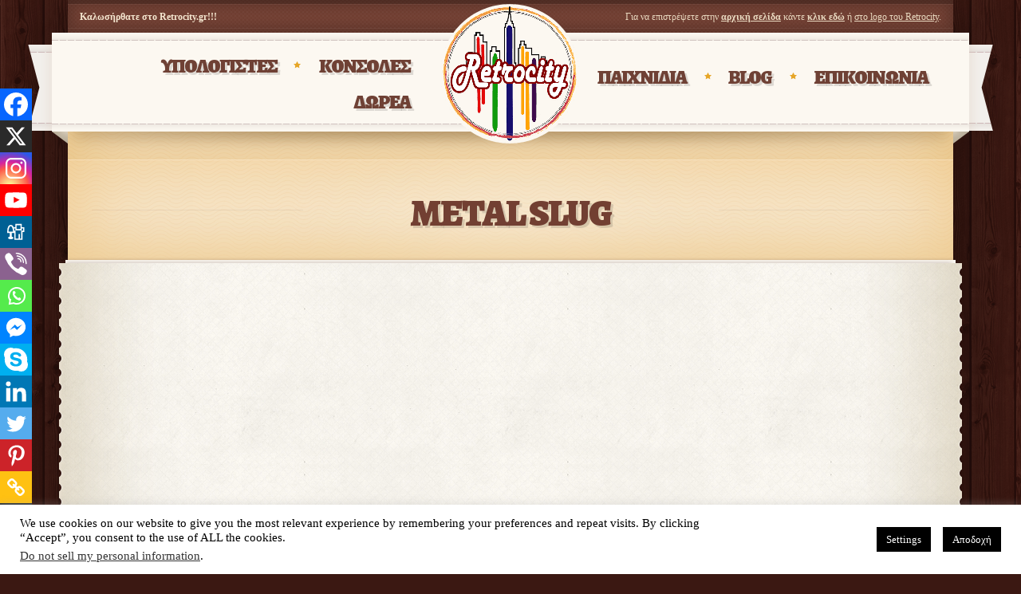

--- FILE ---
content_type: text/html; charset=UTF-8
request_url: https://retrocity.gr/onlinegames/coin-up-games/metal-slug/
body_size: 20659
content:
<!doctype html>
<!--[if lt IE 7]><html class="no-js  lt-ie10 lt-ie9 lt-ie8 lt-ie7" lang="el"><![endif]-->
<!--[if IE 7]><html class="no-js  lt-ie10 lt-ie9 lt-ie8" lang="el"><![endif]-->
<!--[if IE 8]><html class="no-js  lt-ie10 lt-ie9 ie8" lang="el"><![endif]-->
<!--[if IE 9]><html class="no-js lt-ie10 ie9" lang="el"><![endif]-->
<!--[if gt IE 9]><!--><html class="no-js" lang="el"><!--<![endif]-->
	<head>
		<meta http-equiv="X-UA-Compatible" content="IE=edge">
		<meta name="viewport" content="width=device-width, initial-scale=1">
					<link href='//fonts.googleapis.com/css?family=Alegreya:900|Open+Sans' rel='stylesheet' type='text/css'>
		<meta charset="UTF-8">



		<meta name="author" content="https://retrocity.gr">
		<title>
			Metal Slug &#8902; Retrocity Metal Slug Παίξτε το online στο Retrocity.gr!!!		</title>
		<link rel="alternate" type="application/rss+xml" title="Retrocity Feed" href="https://retrocity.gr/feed/">

		<script> var THEME_URI = 'https://retrocity.gr/wp-content/themes/retro';</script>
		
	<!-- This site is optimized with the Yoast SEO plugin v14.4.1 - https://yoast.com/wordpress/plugins/seo/ -->
	<meta name="description" content="Μπορείτε να μετακινήστε με τα βελάκια (Cursor Keys), τα υπόλοιπα πλήκτρα είναι το Α S Z Χ.Επιπλέον μπορείτε να ορίσετε εσείς πλήκτρα!" />
	<meta name="robots" content="index, follow" />
	<meta name="googlebot" content="index, follow, max-snippet:-1, max-image-preview:large, max-video-preview:-1" />
	<meta name="bingbot" content="index, follow, max-snippet:-1, max-image-preview:large, max-video-preview:-1" />
	<link rel="canonical" href="http://retrocity.gr/onlinegames/coin-up-games/metal-slug/" />
	<meta property="og:locale" content="el_GR" />
	<meta property="og:type" content="article" />
	<meta property="og:title" content="Metal Slug &#8902; Retrocity Metal Slug Παίξτε το online στο Retrocity.gr!!!" />
	<meta property="og:description" content="Μπορείτε να μετακινήστε με τα βελάκια (Cursor Keys), τα υπόλοιπα πλήκτρα είναι το Α S Z Χ.Επιπλέον μπορείτε να ορίσετε εσείς πλήκτρα!" />
	<meta property="og:url" content="http://retrocity.gr/onlinegames/coin-up-games/metal-slug/" />
	<meta property="og:site_name" content="Retrocity" />
	<meta property="article:publisher" content="https://www.facebook.com/Retrocity.gr" />
	<meta property="article:modified_time" content="2018-07-21T11:52:58+00:00" />
	<meta property="og:image" content="https://retrocity.gr/wp-content/uploads/metaslug.jpg" />
	<meta property="og:image:width" content="698" />
	<meta property="og:image:height" content="524" />
	<meta name="twitter:card" content="summary_large_image" />
	<meta name="twitter:creator" content="@Retrocitygr" />
	<meta name="twitter:site" content="@Retrocitygr" />
	<script type="application/ld+json" class="yoast-schema-graph">{"@context":"https://schema.org","@graph":[{"@type":"Organization","@id":"https://retrocity.gr/#organization","name":"Retrocity","url":"https://retrocity.gr/","sameAs":["https://www.facebook.com/Retrocity.gr","https://www.instagram.com/retrocitygr/","https://www.youtube.com/channel/UCS8kJ__tYGQJA0ddnymPcxw","https://twitter.com/Retrocitygr"],"logo":{"@type":"ImageObject","@id":"https://retrocity.gr/#logo","inLanguage":"el","url":"https://retrocity.gr/wp-content/uploads/logo-Ret.png","width":176,"height":175,"caption":"Retrocity"},"image":{"@id":"https://retrocity.gr/#logo"}},{"@type":"WebSite","@id":"https://retrocity.gr/#website","url":"https://retrocity.gr/","name":"Retrocity","description":"\u039a\u03b1\u03bb\u03c9\u03c3\u03ae\u03c1\u03b8\u03b1\u03c4\u03b5 \u03c3\u03c4\u03bf Retrocity","publisher":{"@id":"https://retrocity.gr/#organization"},"potentialAction":[{"@type":"SearchAction","target":"https://retrocity.gr/?s={search_term_string}","query-input":"required name=search_term_string"}],"inLanguage":"el"},{"@type":"ImageObject","@id":"http://retrocity.gr/onlinegames/coin-up-games/metal-slug/#primaryimage","inLanguage":"el","url":"https://retrocity.gr/wp-content/uploads/metaslug.jpg","width":698,"height":524},{"@type":"WebPage","@id":"http://retrocity.gr/onlinegames/coin-up-games/metal-slug/#webpage","url":"http://retrocity.gr/onlinegames/coin-up-games/metal-slug/","name":"Metal Slug &#8902; Retrocity Metal Slug \u03a0\u03b1\u03af\u03be\u03c4\u03b5 \u03c4\u03bf online \u03c3\u03c4\u03bf Retrocity.gr!!!","isPartOf":{"@id":"https://retrocity.gr/#website"},"primaryImageOfPage":{"@id":"http://retrocity.gr/onlinegames/coin-up-games/metal-slug/#primaryimage"},"datePublished":"2018-07-21T11:49:48+00:00","dateModified":"2018-07-21T11:52:58+00:00","description":"\u039c\u03c0\u03bf\u03c1\u03b5\u03af\u03c4\u03b5 \u03bd\u03b1 \u03bc\u03b5\u03c4\u03b1\u03ba\u03b9\u03bd\u03ae\u03c3\u03c4\u03b5 \u03bc\u03b5 \u03c4\u03b1 \u03b2\u03b5\u03bb\u03ac\u03ba\u03b9\u03b1 (Cursor Keys), \u03c4\u03b1 \u03c5\u03c0\u03cc\u03bb\u03bf\u03b9\u03c0\u03b1 \u03c0\u03bb\u03ae\u03ba\u03c4\u03c1\u03b1 \u03b5\u03af\u03bd\u03b1\u03b9 \u03c4\u03bf \u0391 S Z \u03a7.\u0395\u03c0\u03b9\u03c0\u03bb\u03ad\u03bf\u03bd \u03bc\u03c0\u03bf\u03c1\u03b5\u03af\u03c4\u03b5 \u03bd\u03b1 \u03bf\u03c1\u03af\u03c3\u03b5\u03c4\u03b5 \u03b5\u03c3\u03b5\u03af\u03c2 \u03c0\u03bb\u03ae\u03ba\u03c4\u03c1\u03b1!","inLanguage":"el","potentialAction":[{"@type":"ReadAction","target":["http://retrocity.gr/onlinegames/coin-up-games/metal-slug/"]}]}]}</script>
	<!-- / Yoast SEO plugin. -->


<link rel='dns-prefetch' href='//s.w.org' />
		<script type="text/javascript">
			window._wpemojiSettings = {"baseUrl":"https:\/\/s.w.org\/images\/core\/emoji\/12.0.0-1\/72x72\/","ext":".png","svgUrl":"https:\/\/s.w.org\/images\/core\/emoji\/12.0.0-1\/svg\/","svgExt":".svg","source":{"concatemoji":"https:\/\/retrocity.gr\/wp-includes\/js\/wp-emoji-release.min.js?ver=5.2.21"}};
			!function(e,a,t){var n,r,o,i=a.createElement("canvas"),p=i.getContext&&i.getContext("2d");function s(e,t){var a=String.fromCharCode;p.clearRect(0,0,i.width,i.height),p.fillText(a.apply(this,e),0,0);e=i.toDataURL();return p.clearRect(0,0,i.width,i.height),p.fillText(a.apply(this,t),0,0),e===i.toDataURL()}function c(e){var t=a.createElement("script");t.src=e,t.defer=t.type="text/javascript",a.getElementsByTagName("head")[0].appendChild(t)}for(o=Array("flag","emoji"),t.supports={everything:!0,everythingExceptFlag:!0},r=0;r<o.length;r++)t.supports[o[r]]=function(e){if(!p||!p.fillText)return!1;switch(p.textBaseline="top",p.font="600 32px Arial",e){case"flag":return s([55356,56826,55356,56819],[55356,56826,8203,55356,56819])?!1:!s([55356,57332,56128,56423,56128,56418,56128,56421,56128,56430,56128,56423,56128,56447],[55356,57332,8203,56128,56423,8203,56128,56418,8203,56128,56421,8203,56128,56430,8203,56128,56423,8203,56128,56447]);case"emoji":return!s([55357,56424,55356,57342,8205,55358,56605,8205,55357,56424,55356,57340],[55357,56424,55356,57342,8203,55358,56605,8203,55357,56424,55356,57340])}return!1}(o[r]),t.supports.everything=t.supports.everything&&t.supports[o[r]],"flag"!==o[r]&&(t.supports.everythingExceptFlag=t.supports.everythingExceptFlag&&t.supports[o[r]]);t.supports.everythingExceptFlag=t.supports.everythingExceptFlag&&!t.supports.flag,t.DOMReady=!1,t.readyCallback=function(){t.DOMReady=!0},t.supports.everything||(n=function(){t.readyCallback()},a.addEventListener?(a.addEventListener("DOMContentLoaded",n,!1),e.addEventListener("load",n,!1)):(e.attachEvent("onload",n),a.attachEvent("onreadystatechange",function(){"complete"===a.readyState&&t.readyCallback()})),(n=t.source||{}).concatemoji?c(n.concatemoji):n.wpemoji&&n.twemoji&&(c(n.twemoji),c(n.wpemoji)))}(window,document,window._wpemojiSettings);
		</script>
		<style type="text/css">
img.wp-smiley,
img.emoji {
	display: inline !important;
	border: none !important;
	box-shadow: none !important;
	height: 1em !important;
	width: 1em !important;
	margin: 0 .07em !important;
	vertical-align: -0.1em !important;
	background: none !important;
	padding: 0 !important;
}
</style>
	<link rel="stylesheet" href="https://retrocity.gr/wp-includes/css/dist/block-library/style.min.css?ver=5.2.21">
<link rel="stylesheet" href="https://retrocity.gr/wp-content/plugins/cookie-law-info/legacy/public/css/cookie-law-info-public.css?ver=3.3.9.1">
<link rel="stylesheet" href="https://retrocity.gr/wp-content/plugins/cookie-law-info/legacy/public/css/cookie-law-info-gdpr.css?ver=3.3.9.1">
<link rel="stylesheet" href="https://retrocity.gr/wp-content/plugins/email-subscribers/lite/public/css/email-subscribers-public.css?ver=5.9.14">
<link rel="stylesheet" href="https://retrocity.gr/wp-content/plugins/revslider/public/assets/css/settings.css?ver=5.4.5.1">
<style id='rs-plugin-settings-inline-css' type='text/css'>
.tp-caption a{color:#ff7302;text-shadow:none;-webkit-transition:all 0.2s ease-out;-moz-transition:all 0.2s ease-out;-o-transition:all 0.2s ease-out;-ms-transition:all 0.2s ease-out}.tp-caption a:hover{color:#ffa902}
</style>
<link rel="stylesheet" href="https://retrocity.gr/wp-content/plugins/add-search-to-menu/public/css/ivory-search.min.css?ver=5.5.13">
<link rel="stylesheet" href="https://retrocity.gr/wp-content/themes/retro/css/reset.css">
<link rel="stylesheet" href="https://retrocity.gr/wp-content/themes/retro/css/typography.css">
<link rel="stylesheet" href="https://retrocity.gr/wp-content/themes/retro/css/layout.css">
<link rel="stylesheet" href="https://retrocity.gr/wp-content/themes/retro/css/form.css">
<link rel="stylesheet" href="https://retrocity.gr/wp-content/themes/retro/css/widget.css">
<link rel="stylesheet" href="https://retrocity.gr/wp-content/themes/retro/css/main.css">
<link rel="stylesheet" href="https://retrocity.gr/wp-content/plugins/js_composer/assets/lib/prettyphoto/css/prettyPhoto.min.css?ver=6.1">
<link rel="stylesheet" href="https://retrocity.gr/wp-content/themes/retro/css/skin.css">
<link rel="stylesheet" href="https://retrocity.gr/wp-content/themes/retro/style.css">
<link rel="stylesheet" href="https://retrocity.gr/wp-content/themes/retro/css/media.queries.css">
<link rel="stylesheet" href="https://retrocity.gr/wp-content/plugins/sassy-social-share/public/css/sassy-social-share-public.css?ver=3.3.79">
<style id='heateor_sss_frontend_css-inline-css' type='text/css'>
.heateor_sss_button_instagram span.heateor_sss_svg,a.heateor_sss_instagram span.heateor_sss_svg{background:radial-gradient(circle at 30% 107%,#fdf497 0,#fdf497 5%,#fd5949 45%,#d6249f 60%,#285aeb 90%)}.heateor_sss_horizontal_sharing .heateor_sss_svg,.heateor_sss_standard_follow_icons_container .heateor_sss_svg{color:#fff;border-width:0px;border-style:solid;border-color:transparent}.heateor_sss_horizontal_sharing .heateorSssTCBackground{color:#666}.heateor_sss_horizontal_sharing span.heateor_sss_svg:hover,.heateor_sss_standard_follow_icons_container span.heateor_sss_svg:hover{border-color:transparent;}.heateor_sss_vertical_sharing span.heateor_sss_svg,.heateor_sss_floating_follow_icons_container span.heateor_sss_svg{color:#fff;border-width:0px;border-style:solid;border-color:transparent;}.heateor_sss_vertical_sharing .heateorSssTCBackground{color:#666;}.heateor_sss_vertical_sharing span.heateor_sss_svg:hover,.heateor_sss_floating_follow_icons_container span.heateor_sss_svg:hover{border-color:transparent;}@media screen and (max-width:783px) {.heateor_sss_vertical_sharing{display:none!important}}div.heateor_sss_mobile_footer{display:none;}@media screen and (max-width:783px){div.heateor_sss_bottom_sharing .heateorSssTCBackground{background-color:white}div.heateor_sss_bottom_sharing{width:100%!important;left:0!important;}div.heateor_sss_bottom_sharing a{width:6.6666666666667% !important;}div.heateor_sss_bottom_sharing .heateor_sss_svg{width: 100% !important;}div.heateor_sss_bottom_sharing div.heateorSssTotalShareCount{font-size:1em!important;line-height:28px!important}div.heateor_sss_bottom_sharing div.heateorSssTotalShareText{font-size:.7em!important;line-height:0px!important}div.heateor_sss_mobile_footer{display:block;height:40px;}.heateor_sss_bottom_sharing{padding:0!important;display:block!important;width:auto!important;bottom:-2px!important;top: auto!important;}.heateor_sss_bottom_sharing .heateor_sss_square_count{line-height:inherit;}.heateor_sss_bottom_sharing .heateorSssSharingArrow{display:none;}.heateor_sss_bottom_sharing .heateorSssTCBackground{margin-right:1.1em!important}}
</style>
<script type='text/javascript' src='https://retrocity.gr/wp-includes/js/jquery/jquery.js?ver=1.12.4-wp'></script>
<script type='text/javascript' src='https://retrocity.gr/wp-includes/js/jquery/jquery-migrate.min.js?ver=1.4.1'></script>
<script type='text/javascript' src='https://retrocity.gr/wp-content/themes/retro/js/modernizr.js'></script>
<script type='text/javascript' src='https://retrocity.gr/wp-content/themes/retro/js/mailchimp-widget-min.js'></script>
<script type='text/javascript'>
/* <![CDATA[ */
var Cli_Data = {"nn_cookie_ids":[],"cookielist":[],"non_necessary_cookies":[],"ccpaEnabled":"1","ccpaRegionBased":"","ccpaBarEnabled":"","strictlyEnabled":["necessary","obligatoire"],"ccpaType":"ccpa_gdpr","js_blocking":"","custom_integration":"","triggerDomRefresh":"","secure_cookies":""};
var cli_cookiebar_settings = {"animate_speed_hide":"500","animate_speed_show":"500","background":"#fff","border":"#444","border_on":"","button_1_button_colour":"#000","button_1_button_hover":"#000000","button_1_link_colour":"#fff","button_1_as_button":"1","button_1_new_win":"","button_2_button_colour":"#333","button_2_button_hover":"#292929","button_2_link_colour":"#444","button_2_as_button":"","button_2_hidebar":"1","button_3_button_colour":"#000","button_3_button_hover":"#000000","button_3_link_colour":"#fff","button_3_as_button":"1","button_3_new_win":"","button_4_button_colour":"#000","button_4_button_hover":"#000000","button_4_link_colour":"#fff","button_4_as_button":"1","button_7_button_colour":"#61a229","button_7_button_hover":"#4e8221","button_7_link_colour":"#fff","button_7_as_button":"1","button_7_new_win":"","font_family":"inherit","header_fix":"","notify_animate_hide":"1","notify_animate_show":"","notify_div_id":"#cookie-law-info-bar","notify_position_horizontal":"right","notify_position_vertical":"bottom","scroll_close":"1","scroll_close_reload":"","accept_close_reload":"","reject_close_reload":"","showagain_tab":"1","showagain_background":"#fff","showagain_border":"#000","showagain_div_id":"#cookie-law-info-again","showagain_x_position":"100px","text":"#000","show_once_yn":"1","show_once":"10000","logging_on":"","as_popup":"","popup_overlay":"1","bar_heading_text":"","cookie_bar_as":"banner","popup_showagain_position":"bottom-right","widget_position":"left"};
var log_object = {"ajax_url":"https:\/\/retrocity.gr\/wp-admin\/admin-ajax.php"};
/* ]]> */
</script>
<script type='text/javascript' src='https://retrocity.gr/wp-content/plugins/cookie-law-info/legacy/public/js/cookie-law-info-public.js?ver=3.3.9.1'></script>
<script type='text/javascript'>
/* <![CDATA[ */
var ccpa_data = {"opt_out_prompt":"Do you really wish to opt out?","opt_out_confirm":"Confirm","opt_out_cancel":"Cancel"};
/* ]]> */
</script>
<script type='text/javascript' src='https://retrocity.gr/wp-content/plugins/cookie-law-info/legacy/admin/modules/ccpa/assets/js/cookie-law-info-ccpa.js?ver=3.3.9.1'></script>
<script type='text/javascript'>
var iwArgsNoRightClick = {"rightclick":"Y","draganddrop":"N"};
</script>
<script type='text/javascript' src='https://retrocity.gr/wp-content/plugins/image-watermark/js/no-right-click.js?ver=1.9.1'></script>
<script type='text/javascript' src='https://retrocity.gr/wp-content/plugins/revslider/public/assets/js/jquery.themepunch.tools.min.js?ver=5.4.5.1'></script>
<script type='text/javascript'>
/* <![CDATA[ */
var revmin_retro = {"jsFileLocation":"https:\/\/retrocity.gr\/wp-content\/themes\/retro\/js\/revslider5\/extensions\/source\/"};
/* ]]> */
</script>
<script type='text/javascript' src='https://retrocity.gr/wp-content/themes/retro/js/revslider5/source/jquery.themepunch.revolution.5.4.5.js?ver=5.4.5.1'></script>
<link rel='https://api.w.org/' href='https://retrocity.gr/wp-json/' />
<link rel="alternate" type="application/json+oembed" href="https://retrocity.gr/wp-json/oembed/1.0/embed?url=https%3A%2F%2Fretrocity.gr%2Fonlinegames%2Fcoin-up-games%2Fmetal-slug%2F" />
<link rel="alternate" type="text/xml+oembed" href="https://retrocity.gr/wp-json/oembed/1.0/embed?url=https%3A%2F%2Fretrocity.gr%2Fonlinegames%2Fcoin-up-games%2Fmetal-slug%2F&#038;format=xml" />
			<link rel="shortcut icon" href="//retrocity.gr/wp-content/uploads/logo-Ret.png" />	<link rel="canonical" href="https://retrocity.gr/onlinegames/coin-up-games/metal-slug/">
<meta name="generator" content="Powered by WPBakery Page Builder - drag and drop page builder for WordPress."/>
<meta name="generator" content="Powered by Slider Revolution 5.4.5.1 - responsive, Mobile-Friendly Slider Plugin for WordPress with comfortable drag and drop interface." />
<link rel="icon" href="https://retrocity.gr/wp-content/uploads/cropped-Retrocity600x600-32x32.png" sizes="32x32" />
<link rel="icon" href="https://retrocity.gr/wp-content/uploads/cropped-Retrocity600x600-192x192.png" sizes="192x192" />
<link rel="apple-touch-icon-precomposed" href="https://retrocity.gr/wp-content/uploads/cropped-Retrocity600x600-180x180.png" />
<meta name="msapplication-TileImage" content="https://retrocity.gr/wp-content/uploads/cropped-Retrocity600x600-270x270.png" />
<script type="text/javascript">function setREVStartSize(e){
				try{ var i=jQuery(window).width(),t=9999,r=0,n=0,l=0,f=0,s=0,h=0;					
					if(e.responsiveLevels&&(jQuery.each(e.responsiveLevels,function(e,f){f>i&&(t=r=f,l=e),i>f&&f>r&&(r=f,n=e)}),t>r&&(l=n)),f=e.gridheight[l]||e.gridheight[0]||e.gridheight,s=e.gridwidth[l]||e.gridwidth[0]||e.gridwidth,h=i/s,h=h>1?1:h,f=Math.round(h*f),"fullscreen"==e.sliderLayout){var u=(e.c.width(),jQuery(window).height());if(void 0!=e.fullScreenOffsetContainer){var c=e.fullScreenOffsetContainer.split(",");if (c) jQuery.each(c,function(e,i){u=jQuery(i).length>0?u-jQuery(i).outerHeight(!0):u}),e.fullScreenOffset.split("%").length>1&&void 0!=e.fullScreenOffset&&e.fullScreenOffset.length>0?u-=jQuery(window).height()*parseInt(e.fullScreenOffset,0)/100:void 0!=e.fullScreenOffset&&e.fullScreenOffset.length>0&&(u-=parseInt(e.fullScreenOffset,0))}f=u}else void 0!=e.minHeight&&f<e.minHeight&&(f=e.minHeight);e.c.closest(".rev_slider_wrapper").css({height:f})					
				}catch(d){console.log("Failure at Presize of Slider:"+d)}
			};</script>
<noscript><style> .wpb_animate_when_almost_visible { opacity: 1; }</style></noscript><style id="wpforms-css-vars-root">
				:root {
					--wpforms-field-border-radius: 3px;
--wpforms-field-background-color: #ffffff;
--wpforms-field-border-color: rgba( 0, 0, 0, 0.25 );
--wpforms-field-text-color: rgba( 0, 0, 0, 0.7 );
--wpforms-label-color: rgba( 0, 0, 0, 0.85 );
--wpforms-label-sublabel-color: rgba( 0, 0, 0, 0.55 );
--wpforms-label-error-color: #d63637;
--wpforms-button-border-radius: 3px;
--wpforms-button-background-color: #066aab;
--wpforms-button-text-color: #ffffff;
--wpforms-field-size-input-height: 43px;
--wpforms-field-size-input-spacing: 15px;
--wpforms-field-size-font-size: 16px;
--wpforms-field-size-line-height: 19px;
--wpforms-field-size-padding-h: 14px;
--wpforms-field-size-checkbox-size: 16px;
--wpforms-field-size-sublabel-spacing: 5px;
--wpforms-field-size-icon-size: 1;
--wpforms-label-size-font-size: 16px;
--wpforms-label-size-line-height: 19px;
--wpforms-label-size-sublabel-font-size: 14px;
--wpforms-label-size-sublabel-line-height: 17px;
--wpforms-button-size-font-size: 17px;
--wpforms-button-size-height: 41px;
--wpforms-button-size-padding-h: 15px;
--wpforms-button-size-margin-top: 10px;

				}
			</style>					</head>
	<body class="page-template-default page page-id-4116 page-child parent-pageid-3971 layout_none_sidebar  retro wpb-js-composer js-comp-ver-6.1 vc_responsive">
	<!--[if lt IE 8]><p class=chromeframe>Your browser is <em>ancient!</em> <a href="http://browsehappy.com/">Upgrade to a different browser</a> or <a href="http://www.google.com/chromeframe/?redirect=true">install Google Chrome Frame</a> to experience this site.</p><![endif]-->
		<div style="overflow:hidden"><div class="container center">
				<div class="container-shdow">
					<div class="container-top-tail clearfix">
						<div class="fleft">
							<div class="entry-content">
								<p style="color: #e9d9c0;"><span style="color: #f5e7d0;"><a style="color: #f5e7d0;" href="http://retrocity.gr/"><strong>Καλωσήρθατε στο Retrocity.gr!!!</strong></a></span></p>
							</div>
						</div>
						<div class="fright">
							<div class="entry-content">
								<p><span style="color: #e9d9c0;"><a style="color: #e9d9c0;" href="http://retrocity.gr/">Για να επιστρέψετε στην <strong><u>αρχική σελίδα</u></strong> κάντε <strong><u>κλικ εδώ</u></strong> ή <u>στο logo του Retrocity</u>.</a></span></p>
							</div>
						</div>
						<div style="width:100%; clear:both;"></div>
					</div>


					<header class="header">
						<div class="nav-block-ribbon"><div class="nav-block">

								<div class="nav-block-indent">
									<div class="clearfix">
										<div class="logo">
																																				<a href="https://retrocity.gr/"><img src="//retrocity.gr/wp-content/uploads/logo-Ret.png" alt="Retrocity"><span class="hidden">Retrocity</span></a>
																							</div>
										<div class="header-menu-container">
											<div class="device-menu main_menu_mobile">
												<div class="navigation-title" id="menu-icon">
													<div class="icon"><span></span><span></span><span></span></div><a href="#">Navigation</a>                                              
												</div>
												<div class="sf-menu">
													<ul id="menu-main-1" class="sub-menu mobile-menu">
														<li id="menu-item-2661" class="menu-item menu-item-type-post_type menu-item-object-page menu-item-2661"><a href="https://retrocity.gr/computers/">ΥΠΟΛΟΓΙΣΤΕΣ<span class='empty-title'></span></a></li>
<li id="menu-item-3159" class="menu-item menu-item-type-post_type menu-item-object-page menu-item-3159"><a href="https://retrocity.gr/consoles/">ΚΟΝΣΟΛΕΣ<span class='empty-title'></span></a></li>
<li id="menu-item-6198" class="menu-item menu-item-type-post_type menu-item-object-page menu-item-6198"><a href="https://retrocity.gr/donations/">ΔΩΡΕΑ<span class='empty-title'></span></a></li>
<li id="menu-item-2652" class="menu-item menu-item-type-post_type menu-item-object-page current-page-ancestor current-menu-ancestor current_page_ancestor menu-item-has-children dropdown menu-item-2652"><a href="https://retrocity.gr/onlinegames/">ΠΑΙΧΝΙΔΙΑ<span class='empty-title'></span></a>
<ul class="sub-menu">
	<li id="menu-item-3977" class="menu-item menu-item-type-post_type menu-item-object-page current-page-ancestor current-menu-ancestor current-menu-parent current-page-parent current_page_parent current_page_ancestor menu-item-has-children dropdown menu-item-3977"><a href="https://retrocity.gr/onlinegames/coin-up-games/">Coin Op Games<span class='empty-title'></span></a>
	<ul class="sub-menu">
		<li id="menu-item-3983" class="menu-item menu-item-type-post_type menu-item-object-page menu-item-3983"><a href="https://retrocity.gr/onlinegames/coin-up-games/1000-miglia-great-1000-miles-rally/">1000 Miglia<span class='empty-title'></span></a></li>
		<li id="menu-item-3988" class="menu-item menu-item-type-post_type menu-item-object-page menu-item-3988"><a href="https://retrocity.gr/onlinegames/coin-up-games/after-burner/">After Burner<span class='empty-title'></span></a></li>
		<li id="menu-item-17810" class="menu-item menu-item-type-post_type menu-item-object-page menu-item-17810"><a href="https://retrocity.gr/onlinegames/altered-beast/">Altered Beast<span class='empty-title'></span></a></li>
		<li id="menu-item-3995" class="menu-item menu-item-type-post_type menu-item-object-page menu-item-3995"><a href="https://retrocity.gr/onlinegames/coin-up-games/amidar/">Amidar<span class='empty-title'></span></a></li>
		<li id="menu-item-4002" class="menu-item menu-item-type-post_type menu-item-object-page menu-item-4002"><a href="https://retrocity.gr/onlinegames/coin-up-games/big-striker/">Big Striker<span class='empty-title'></span></a></li>
		<li id="menu-item-4027" class="menu-item menu-item-type-post_type menu-item-object-page menu-item-4027"><a href="https://retrocity.gr/onlinegames/coin-up-games/bomber-man/">Bomber Man<span class='empty-title'></span></a></li>
		<li id="menu-item-4053" class="menu-item menu-item-type-post_type menu-item-object-page menu-item-4053"><a href="https://retrocity.gr/onlinegames/coin-up-games/cabal/">Cabal<span class='empty-title'></span></a></li>
		<li id="menu-item-17811" class="menu-item menu-item-type-post_type menu-item-object-page menu-item-17811"><a href="https://retrocity.gr/onlinegames/cadillacs-dinosaurs/">Cadillacs &#038; Dinosaurs<span class='empty-title'></span></a></li>
		<li id="menu-item-4059" class="menu-item menu-item-type-post_type menu-item-object-page menu-item-4059"><a href="https://retrocity.gr/onlinegames/coin-up-games/chase-hq/">Chase H.Q.<span class='empty-title'></span></a></li>
		<li id="menu-item-4066" class="menu-item menu-item-type-post_type menu-item-object-page menu-item-4066"><a href="https://retrocity.gr/onlinegames/coin-up-games/donkey-kong/">Donkey Kong<span class='empty-title'></span></a></li>
		<li id="menu-item-4070" class="menu-item menu-item-type-post_type menu-item-object-page menu-item-4070"><a href="https://retrocity.gr/onlinegames/coin-up-games/double-dragon/">Double Dragon<span class='empty-title'></span></a></li>
		<li id="menu-item-4074" class="menu-item menu-item-type-post_type menu-item-object-page menu-item-4074"><a href="https://retrocity.gr/onlinegames/coin-up-games/flying-shark/">Flying Shark<span class='empty-title'></span></a></li>
		<li id="menu-item-17817" class="menu-item menu-item-type-post_type menu-item-object-page menu-item-17817"><a href="https://retrocity.gr/onlinegames/coin-up-games/galaxian/">Galaxian<span class='empty-title'></span></a></li>
		<li id="menu-item-4078" class="menu-item menu-item-type-post_type menu-item-object-page menu-item-4078"><a href="https://retrocity.gr/onlinegames/coin-up-games/golden-axe/">Golden Axe<span class='empty-title'></span></a></li>
		<li id="menu-item-4108" class="menu-item menu-item-type-post_type menu-item-object-page menu-item-4108"><a href="https://retrocity.gr/onlinegames/coin-up-games/hat-trick-hero/">Hat Trick Hero<span class='empty-title'></span></a></li>
		<li id="menu-item-4114" class="menu-item menu-item-type-post_type menu-item-object-page menu-item-4114"><a href="https://retrocity.gr/onlinegames/coin-up-games/karnov/">Karnov<span class='empty-title'></span></a></li>
		<li id="menu-item-4119" class="menu-item menu-item-type-post_type menu-item-object-page current-menu-item page_item page-item-4116 current_page_item menu-item-4119"><a href="https://retrocity.gr/onlinegames/coin-up-games/metal-slug/" aria-current="page">Metal Slug<span class='empty-title'></span></a></li>
		<li id="menu-item-4124" class="menu-item menu-item-type-post_type menu-item-object-page menu-item-4124"><a href="https://retrocity.gr/onlinegames/coin-up-games/moon-cresta/">Moon Cresta<span class='empty-title'></span></a></li>
		<li id="menu-item-4129" class="menu-item menu-item-type-post_type menu-item-object-page menu-item-4129"><a href="https://retrocity.gr/onlinegames/coin-up-games/ms-pac-man/">Ms. Pac-Man<span class='empty-title'></span></a></li>
		<li id="menu-item-4133" class="menu-item menu-item-type-post_type menu-item-object-page menu-item-4133"><a href="https://retrocity.gr/onlinegames/coin-up-games/operation-wolf/">Operation Wolf<span class='empty-title'></span></a></li>
		<li id="menu-item-4149" class="menu-item menu-item-type-post_type menu-item-object-page menu-item-4149"><a href="https://retrocity.gr/onlinegames/coin-up-games/pang/">Pang<span class='empty-title'></span></a></li>
		<li id="menu-item-4154" class="menu-item menu-item-type-post_type menu-item-object-page menu-item-4154"><a href="https://retrocity.gr/onlinegames/coin-up-games/phoenix/">Phoenix<span class='empty-title'></span></a></li>
		<li id="menu-item-4159" class="menu-item menu-item-type-post_type menu-item-object-page menu-item-4159"><a href="https://retrocity.gr/onlinegames/coin-up-games/power-spikes/">Power Spikes<span class='empty-title'></span></a></li>
		<li id="menu-item-4167" class="menu-item menu-item-type-post_type menu-item-object-page menu-item-4167"><a href="https://retrocity.gr/onlinegames/coin-up-games/r-type/">R-Type<span class='empty-title'></span></a></li>
		<li id="menu-item-4170" class="menu-item menu-item-type-post_type menu-item-object-page menu-item-4170"><a href="https://retrocity.gr/onlinegames/coin-up-games/raiden/">Raiden<span class='empty-title'></span></a></li>
		<li id="menu-item-4192" class="menu-item menu-item-type-post_type menu-item-object-page menu-item-4192"><a href="https://retrocity.gr/onlinegames/coin-up-games/shinobi/">Shinobi<span class='empty-title'></span></a></li>
		<li id="menu-item-4200" class="menu-item menu-item-type-post_type menu-item-object-page menu-item-4200"><a href="https://retrocity.gr/onlinegames/coin-up-games/street-fighter/">Street Fighter<span class='empty-title'></span></a></li>
		<li id="menu-item-4204" class="menu-item menu-item-type-post_type menu-item-object-page menu-item-4204"><a href="https://retrocity.gr/onlinegames/coin-up-games/street-hoop/">Street Hoop<span class='empty-title'></span></a></li>
		<li id="menu-item-4223" class="menu-item menu-item-type-post_type menu-item-object-page menu-item-4223"><a href="https://retrocity.gr/onlinegames/coin-up-games/vigilante/">Vigilante<span class='empty-title'></span></a></li>
		<li id="menu-item-4227" class="menu-item menu-item-type-post_type menu-item-object-page menu-item-4227"><a href="https://retrocity.gr/onlinegames/coin-up-games/world-cup-90/">World Cup &#8217;90<span class='empty-title'></span></a></li>
		<li id="menu-item-4231" class="menu-item menu-item-type-post_type menu-item-object-page menu-item-4231"><a href="https://retrocity.gr/onlinegames/coin-up-games/world-rally/">World Rally<span class='empty-title'></span></a></li>
	</ul>
</li>
	<li id="menu-item-2762" class="menu-item menu-item-type-post_type menu-item-object-page menu-item-2762"><a href="https://retrocity.gr/onlinegames/1942-capcom/">1942<span class='empty-title'></span></a></li>
	<li id="menu-item-2655" class="menu-item menu-item-type-post_type menu-item-object-page menu-item-2655"><a href="https://retrocity.gr/onlinegames/arkanoid/">Arkanoid<span class='empty-title'></span></a></li>
	<li id="menu-item-2656" class="menu-item menu-item-type-post_type menu-item-object-page menu-item-2656"><a href="https://retrocity.gr/onlinegames/asteroids/">Asteroids<span class='empty-title'></span></a></li>
	<li id="menu-item-2657" class="menu-item menu-item-type-post_type menu-item-object-page menu-item-2657"><a href="https://retrocity.gr/onlinegames/bombjack/">Bomb Jack<span class='empty-title'></span></a></li>
	<li id="menu-item-2658" class="menu-item menu-item-type-post_type menu-item-object-page menu-item-2658"><a href="https://retrocity.gr/onlinegames/bubblebobble/">Bubble Bobble<span class='empty-title'></span></a></li>
	<li id="menu-item-2712" class="menu-item menu-item-type-post_type menu-item-object-page menu-item-2712"><a href="https://retrocity.gr/onlinegames/chuckieegg/">Chuckie Egg<span class='empty-title'></span></a></li>
	<li id="menu-item-2723" class="menu-item menu-item-type-post_type menu-item-object-page menu-item-2723"><a href="https://retrocity.gr/onlinegames/commando/">Commando<span class='empty-title'></span></a></li>
	<li id="menu-item-2728" class="menu-item menu-item-type-post_type menu-item-object-page menu-item-2728"><a href="https://retrocity.gr/onlinegames/final-fight/">Final Fight<span class='empty-title'></span></a></li>
	<li id="menu-item-2734" class="menu-item menu-item-type-post_type menu-item-object-page menu-item-2734"><a href="https://retrocity.gr/onlinegames/frogger/">Frogger<span class='empty-title'></span></a></li>
	<li id="menu-item-2743" class="menu-item menu-item-type-post_type menu-item-object-page menu-item-2743"><a href="https://retrocity.gr/onlinegames/galaga/">Galaga<span class='empty-title'></span></a></li>
	<li id="menu-item-2746" class="menu-item menu-item-type-post_type menu-item-object-page menu-item-2746"><a href="https://retrocity.gr/onlinegames/ghostsngoblins/">Ghosts n&#8217; Goblins<span class='empty-title'></span></a></li>
	<li id="menu-item-2752" class="menu-item menu-item-type-post_type menu-item-object-page menu-item-2752"><a href="https://retrocity.gr/onlinegames/jetpac/">Jetpac<span class='empty-title'></span></a></li>
	<li id="menu-item-2758" class="menu-item menu-item-type-post_type menu-item-object-page menu-item-2758"><a href="https://retrocity.gr/onlinegames/kung-fu-master/">Kung-Fu Master<span class='empty-title'></span></a></li>
	<li id="menu-item-4138" class="menu-item menu-item-type-post_type menu-item-object-page menu-item-4138"><a href="https://retrocity.gr/onlinegames/out-run/">Out Run<span class='empty-title'></span></a></li>
	<li id="menu-item-4142" class="menu-item menu-item-type-post_type menu-item-object-page menu-item-4142"><a href="https://retrocity.gr/onlinegames/pac-man/">Pac-Man<span class='empty-title'></span></a></li>
	<li id="menu-item-4163" class="menu-item menu-item-type-post_type menu-item-object-page menu-item-4163"><a href="https://retrocity.gr/onlinegames/qbert/">Q*bert<span class='empty-title'></span></a></li>
	<li id="menu-item-4175" class="menu-item menu-item-type-post_type menu-item-object-page menu-item-4175"><a href="https://retrocity.gr/onlinegames/rainbow-islands/">Rainbow Islands<span class='empty-title'></span></a></li>
	<li id="menu-item-4180" class="menu-item menu-item-type-post_type menu-item-object-page menu-item-4180"><a href="https://retrocity.gr/onlinegames/renegade/">Renegade<span class='empty-title'></span></a></li>
	<li id="menu-item-4184" class="menu-item menu-item-type-post_type menu-item-object-page menu-item-4184"><a href="https://retrocity.gr/onlinegames/robocop/">Robocop<span class='empty-title'></span></a></li>
	<li id="menu-item-4188" class="menu-item menu-item-type-post_type menu-item-object-page menu-item-4188"><a href="https://retrocity.gr/onlinegames/scramble/">Scramble<span class='empty-title'></span></a></li>
	<li id="menu-item-4196" class="menu-item menu-item-type-post_type menu-item-object-page menu-item-4196"><a href="https://retrocity.gr/onlinegames/space-invaders/">Space Invaders<span class='empty-title'></span></a></li>
	<li id="menu-item-4210" class="menu-item menu-item-type-post_type menu-item-object-page menu-item-4210"><a href="https://retrocity.gr/onlinegames/toki/">Toki<span class='empty-title'></span></a></li>
	<li id="menu-item-4215" class="menu-item menu-item-type-post_type menu-item-object-page menu-item-4215"><a href="https://retrocity.gr/onlinegames/wonder-boy/">Wonder Boy<span class='empty-title'></span></a></li>
	<li id="menu-item-4219" class="menu-item menu-item-type-post_type menu-item-object-page menu-item-4219"><a href="https://retrocity.gr/onlinegames/zaxxon/">Zaxxon<span class='empty-title'></span></a></li>
</ul>
</li>
<li id="menu-item-2653" class="menu-item menu-item-type-post_type menu-item-object-page menu-item-2653"><a href="https://retrocity.gr/blog/">BLOG<span class='empty-title'></span></a></li>
<li id="menu-item-2654" class="menu-item menu-item-type-post_type menu-item-object-page menu-item-has-children dropdown menu-item-2654"><a href="https://retrocity.gr/contact/">ΕΠΙΚΟΙΝΩΝΙΑ<span class='empty-title'></span></a>
<ul class="sub-menu">
	<li id="menu-item-4431" class="menu-item menu-item-type-post_type menu-item-object-page menu-item-4431"><a href="https://retrocity.gr/contact/">ΦΟΡΜΑ ΕΠΙΚΟΙΝΩΝΙΑΣ<span class='empty-title'></span></a></li>
	<li id="menu-item-4435" class="menu-item menu-item-type-post_type menu-item-object-page menu-item-4435"><a href="https://retrocity.gr/guestbook/">ΒΙΒΛΙΟ ΕΠΙΣΚΕΠΤΩΝ<span class='empty-title'></span></a></li>
	<li id="menu-item-5239" class="menu-item menu-item-type-post_type menu-item-object-page menu-item-5239"><a href="https://retrocity.gr/newsletter/">ΕΝΗΜΕΡΩΣΗ<span class='empty-title'></span></a></li>
</ul>
</li>
													</ul>
												</div>
												<!--<div class="sf-menu">
													<ul class="sub-menu">
														
													</ul>
												</div>-->
											</div>

																								<div class="left-menu-container menu-container">
	<nav class="main_menu main_menu_left"><ul id="menu-%ce%b1%cf%81%ce%b9%cf%83%cf%84%ce%b5%cf%81%cf%8c-%ce%bc%ce%b5%ce%bd%ce%bf%cf%8d-1" class="sf-menu"><li class="menu-item menu-item-type-post_type menu-item-object-page menu-item-2661"><a href="https://retrocity.gr/computers/">ΥΠΟΛΟΓΙΣΤΕΣ<span class='empty-title'></span></a></li>
<li class="menu-item menu-item-type-post_type menu-item-object-page menu-item-3159"><a href="https://retrocity.gr/consoles/">ΚΟΝΣΟΛΕΣ<span class='empty-title'></span></a></li>
<li class="menu-item menu-item-type-post_type menu-item-object-page menu-item-6198"><a href="https://retrocity.gr/donations/">ΔΩΡΕΑ<span class='empty-title'></span></a></li>
</ul></nav>													<div class="menu-fix-bg"></div>
												</div>
																																			<div class="right-menu-container menu-container">
	<nav class="main_menu main_menu_right"><ul id="menu-%ce%b4%ce%b5%ce%be%ce%b9%cf%8c-%ce%bc%ce%b5%ce%bd%ce%bf%cf%8d-1" class="sf-menu"><li class="menu-item menu-item-type-post_type menu-item-object-page current-page-ancestor current-menu-ancestor current_page_ancestor menu-item-has-children dropdown menu-item-2652"><a href="https://retrocity.gr/onlinegames/">ΠΑΙΧΝΙΔΙΑ<span class='empty-title'></span></a>
<ul class="sub-menu">
	<li class="menu-item menu-item-type-post_type menu-item-object-page current-page-ancestor current-menu-ancestor current-menu-parent current-page-parent current_page_parent current_page_ancestor menu-item-has-children dropdown menu-item-3977"><a href="https://retrocity.gr/onlinegames/coin-up-games/">Coin Op Games<span class='empty-title'></span></a>
	<ul class="sub-menu">
		<li class="menu-item menu-item-type-post_type menu-item-object-page menu-item-3983"><a href="https://retrocity.gr/onlinegames/coin-up-games/1000-miglia-great-1000-miles-rally/">1000 Miglia<span class='empty-title'></span></a></li>
		<li class="menu-item menu-item-type-post_type menu-item-object-page menu-item-3988"><a href="https://retrocity.gr/onlinegames/coin-up-games/after-burner/">After Burner<span class='empty-title'></span></a></li>
		<li class="menu-item menu-item-type-post_type menu-item-object-page menu-item-17810"><a href="https://retrocity.gr/onlinegames/altered-beast/">Altered Beast<span class='empty-title'></span></a></li>
		<li class="menu-item menu-item-type-post_type menu-item-object-page menu-item-3995"><a href="https://retrocity.gr/onlinegames/coin-up-games/amidar/">Amidar<span class='empty-title'></span></a></li>
		<li class="menu-item menu-item-type-post_type menu-item-object-page menu-item-4002"><a href="https://retrocity.gr/onlinegames/coin-up-games/big-striker/">Big Striker<span class='empty-title'></span></a></li>
		<li class="menu-item menu-item-type-post_type menu-item-object-page menu-item-4027"><a href="https://retrocity.gr/onlinegames/coin-up-games/bomber-man/">Bomber Man<span class='empty-title'></span></a></li>
		<li class="menu-item menu-item-type-post_type menu-item-object-page menu-item-4053"><a href="https://retrocity.gr/onlinegames/coin-up-games/cabal/">Cabal<span class='empty-title'></span></a></li>
		<li class="menu-item menu-item-type-post_type menu-item-object-page menu-item-17811"><a href="https://retrocity.gr/onlinegames/cadillacs-dinosaurs/">Cadillacs &#038; Dinosaurs<span class='empty-title'></span></a></li>
		<li class="menu-item menu-item-type-post_type menu-item-object-page menu-item-4059"><a href="https://retrocity.gr/onlinegames/coin-up-games/chase-hq/">Chase H.Q.<span class='empty-title'></span></a></li>
		<li class="menu-item menu-item-type-post_type menu-item-object-page menu-item-4066"><a href="https://retrocity.gr/onlinegames/coin-up-games/donkey-kong/">Donkey Kong<span class='empty-title'></span></a></li>
		<li class="menu-item menu-item-type-post_type menu-item-object-page menu-item-4070"><a href="https://retrocity.gr/onlinegames/coin-up-games/double-dragon/">Double Dragon<span class='empty-title'></span></a></li>
		<li class="menu-item menu-item-type-post_type menu-item-object-page menu-item-4074"><a href="https://retrocity.gr/onlinegames/coin-up-games/flying-shark/">Flying Shark<span class='empty-title'></span></a></li>
		<li class="menu-item menu-item-type-post_type menu-item-object-page menu-item-17817"><a href="https://retrocity.gr/onlinegames/coin-up-games/galaxian/">Galaxian<span class='empty-title'></span></a></li>
		<li class="menu-item menu-item-type-post_type menu-item-object-page menu-item-4078"><a href="https://retrocity.gr/onlinegames/coin-up-games/golden-axe/">Golden Axe<span class='empty-title'></span></a></li>
		<li class="menu-item menu-item-type-post_type menu-item-object-page menu-item-4108"><a href="https://retrocity.gr/onlinegames/coin-up-games/hat-trick-hero/">Hat Trick Hero<span class='empty-title'></span></a></li>
		<li class="menu-item menu-item-type-post_type menu-item-object-page menu-item-4114"><a href="https://retrocity.gr/onlinegames/coin-up-games/karnov/">Karnov<span class='empty-title'></span></a></li>
		<li class="menu-item menu-item-type-post_type menu-item-object-page current-menu-item page_item page-item-4116 current_page_item menu-item-4119"><a href="https://retrocity.gr/onlinegames/coin-up-games/metal-slug/" aria-current="page">Metal Slug<span class='empty-title'></span></a></li>
		<li class="menu-item menu-item-type-post_type menu-item-object-page menu-item-4124"><a href="https://retrocity.gr/onlinegames/coin-up-games/moon-cresta/">Moon Cresta<span class='empty-title'></span></a></li>
		<li class="menu-item menu-item-type-post_type menu-item-object-page menu-item-4129"><a href="https://retrocity.gr/onlinegames/coin-up-games/ms-pac-man/">Ms. Pac-Man<span class='empty-title'></span></a></li>
		<li class="menu-item menu-item-type-post_type menu-item-object-page menu-item-4133"><a href="https://retrocity.gr/onlinegames/coin-up-games/operation-wolf/">Operation Wolf<span class='empty-title'></span></a></li>
		<li class="menu-item menu-item-type-post_type menu-item-object-page menu-item-4149"><a href="https://retrocity.gr/onlinegames/coin-up-games/pang/">Pang<span class='empty-title'></span></a></li>
		<li class="menu-item menu-item-type-post_type menu-item-object-page menu-item-4154"><a href="https://retrocity.gr/onlinegames/coin-up-games/phoenix/">Phoenix<span class='empty-title'></span></a></li>
		<li class="menu-item menu-item-type-post_type menu-item-object-page menu-item-4159"><a href="https://retrocity.gr/onlinegames/coin-up-games/power-spikes/">Power Spikes<span class='empty-title'></span></a></li>
		<li class="menu-item menu-item-type-post_type menu-item-object-page menu-item-4167"><a href="https://retrocity.gr/onlinegames/coin-up-games/r-type/">R-Type<span class='empty-title'></span></a></li>
		<li class="menu-item menu-item-type-post_type menu-item-object-page menu-item-4170"><a href="https://retrocity.gr/onlinegames/coin-up-games/raiden/">Raiden<span class='empty-title'></span></a></li>
		<li class="menu-item menu-item-type-post_type menu-item-object-page menu-item-4192"><a href="https://retrocity.gr/onlinegames/coin-up-games/shinobi/">Shinobi<span class='empty-title'></span></a></li>
		<li class="menu-item menu-item-type-post_type menu-item-object-page menu-item-4200"><a href="https://retrocity.gr/onlinegames/coin-up-games/street-fighter/">Street Fighter<span class='empty-title'></span></a></li>
		<li class="menu-item menu-item-type-post_type menu-item-object-page menu-item-4204"><a href="https://retrocity.gr/onlinegames/coin-up-games/street-hoop/">Street Hoop<span class='empty-title'></span></a></li>
		<li class="menu-item menu-item-type-post_type menu-item-object-page menu-item-4223"><a href="https://retrocity.gr/onlinegames/coin-up-games/vigilante/">Vigilante<span class='empty-title'></span></a></li>
		<li class="menu-item menu-item-type-post_type menu-item-object-page menu-item-4227"><a href="https://retrocity.gr/onlinegames/coin-up-games/world-cup-90/">World Cup &#8217;90<span class='empty-title'></span></a></li>
		<li class="menu-item menu-item-type-post_type menu-item-object-page menu-item-4231"><a href="https://retrocity.gr/onlinegames/coin-up-games/world-rally/">World Rally<span class='empty-title'></span></a></li>
	</ul>
</li>
	<li class="menu-item menu-item-type-post_type menu-item-object-page menu-item-2762"><a href="https://retrocity.gr/onlinegames/1942-capcom/">1942<span class='empty-title'></span></a></li>
	<li class="menu-item menu-item-type-post_type menu-item-object-page menu-item-2655"><a href="https://retrocity.gr/onlinegames/arkanoid/">Arkanoid<span class='empty-title'></span></a></li>
	<li class="menu-item menu-item-type-post_type menu-item-object-page menu-item-2656"><a href="https://retrocity.gr/onlinegames/asteroids/">Asteroids<span class='empty-title'></span></a></li>
	<li class="menu-item menu-item-type-post_type menu-item-object-page menu-item-2657"><a href="https://retrocity.gr/onlinegames/bombjack/">Bomb Jack<span class='empty-title'></span></a></li>
	<li class="menu-item menu-item-type-post_type menu-item-object-page menu-item-2658"><a href="https://retrocity.gr/onlinegames/bubblebobble/">Bubble Bobble<span class='empty-title'></span></a></li>
	<li class="menu-item menu-item-type-post_type menu-item-object-page menu-item-2712"><a href="https://retrocity.gr/onlinegames/chuckieegg/">Chuckie Egg<span class='empty-title'></span></a></li>
	<li class="menu-item menu-item-type-post_type menu-item-object-page menu-item-2723"><a href="https://retrocity.gr/onlinegames/commando/">Commando<span class='empty-title'></span></a></li>
	<li class="menu-item menu-item-type-post_type menu-item-object-page menu-item-2728"><a href="https://retrocity.gr/onlinegames/final-fight/">Final Fight<span class='empty-title'></span></a></li>
	<li class="menu-item menu-item-type-post_type menu-item-object-page menu-item-2734"><a href="https://retrocity.gr/onlinegames/frogger/">Frogger<span class='empty-title'></span></a></li>
	<li class="menu-item menu-item-type-post_type menu-item-object-page menu-item-2743"><a href="https://retrocity.gr/onlinegames/galaga/">Galaga<span class='empty-title'></span></a></li>
	<li class="menu-item menu-item-type-post_type menu-item-object-page menu-item-2746"><a href="https://retrocity.gr/onlinegames/ghostsngoblins/">Ghosts n&#8217; Goblins<span class='empty-title'></span></a></li>
	<li class="menu-item menu-item-type-post_type menu-item-object-page menu-item-2752"><a href="https://retrocity.gr/onlinegames/jetpac/">Jetpac<span class='empty-title'></span></a></li>
	<li class="menu-item menu-item-type-post_type menu-item-object-page menu-item-2758"><a href="https://retrocity.gr/onlinegames/kung-fu-master/">Kung-Fu Master<span class='empty-title'></span></a></li>
	<li class="menu-item menu-item-type-post_type menu-item-object-page menu-item-4138"><a href="https://retrocity.gr/onlinegames/out-run/">Out Run<span class='empty-title'></span></a></li>
	<li class="menu-item menu-item-type-post_type menu-item-object-page menu-item-4142"><a href="https://retrocity.gr/onlinegames/pac-man/">Pac-Man<span class='empty-title'></span></a></li>
	<li class="menu-item menu-item-type-post_type menu-item-object-page menu-item-4163"><a href="https://retrocity.gr/onlinegames/qbert/">Q*bert<span class='empty-title'></span></a></li>
	<li class="menu-item menu-item-type-post_type menu-item-object-page menu-item-4175"><a href="https://retrocity.gr/onlinegames/rainbow-islands/">Rainbow Islands<span class='empty-title'></span></a></li>
	<li class="menu-item menu-item-type-post_type menu-item-object-page menu-item-4180"><a href="https://retrocity.gr/onlinegames/renegade/">Renegade<span class='empty-title'></span></a></li>
	<li class="menu-item menu-item-type-post_type menu-item-object-page menu-item-4184"><a href="https://retrocity.gr/onlinegames/robocop/">Robocop<span class='empty-title'></span></a></li>
	<li class="menu-item menu-item-type-post_type menu-item-object-page menu-item-4188"><a href="https://retrocity.gr/onlinegames/scramble/">Scramble<span class='empty-title'></span></a></li>
	<li class="menu-item menu-item-type-post_type menu-item-object-page menu-item-4196"><a href="https://retrocity.gr/onlinegames/space-invaders/">Space Invaders<span class='empty-title'></span></a></li>
	<li class="menu-item menu-item-type-post_type menu-item-object-page menu-item-4210"><a href="https://retrocity.gr/onlinegames/toki/">Toki<span class='empty-title'></span></a></li>
	<li class="menu-item menu-item-type-post_type menu-item-object-page menu-item-4215"><a href="https://retrocity.gr/onlinegames/wonder-boy/">Wonder Boy<span class='empty-title'></span></a></li>
	<li class="menu-item menu-item-type-post_type menu-item-object-page menu-item-4219"><a href="https://retrocity.gr/onlinegames/zaxxon/">Zaxxon<span class='empty-title'></span></a></li>
</ul>
</li>
<li class="menu-item menu-item-type-post_type menu-item-object-page menu-item-2653"><a href="https://retrocity.gr/blog/">BLOG<span class='empty-title'></span></a></li>
<li class="menu-item menu-item-type-post_type menu-item-object-page menu-item-has-children dropdown menu-item-2654"><a href="https://retrocity.gr/contact/">ΕΠΙΚΟΙΝΩΝΙΑ<span class='empty-title'></span></a>
<ul class="sub-menu">
	<li class="menu-item menu-item-type-post_type menu-item-object-page menu-item-4431"><a href="https://retrocity.gr/contact/">ΦΟΡΜΑ ΕΠΙΚΟΙΝΩΝΙΑΣ<span class='empty-title'></span></a></li>
	<li class="menu-item menu-item-type-post_type menu-item-object-page menu-item-4435"><a href="https://retrocity.gr/guestbook/">ΒΙΒΛΙΟ ΕΠΙΣΚΕΠΤΩΝ<span class='empty-title'></span></a></li>
	<li class="menu-item menu-item-type-post_type menu-item-object-page menu-item-5239"><a href="https://retrocity.gr/newsletter/">ΕΝΗΜΕΡΩΣΗ<span class='empty-title'></span></a></li>
</ul>
</li>
</ul></nav>													<div class="menu-fix-bg"></div>
												</div>
										</div>
									</div>
								</div>
							</div>
						</div>
					</header>
					<div class="main-bg">
						<section id="color_header" class="clearfix">
								<div id="pagetitle">
		<div class="pagetitle-bg1"><div class="pagetitle-bg2">
				<div class="row clearfix">
					<div class="grid_12">
						<h1 class="page-title">
							Metal Slug  
						</h1>
					</div>
				</div>
			</div></div>
	</div>










						</section>
						<div class="main-top"></div>
						<div role="main" class="main main-pattern-line-left"><div class="main-pattern-indent main-pattern-line-right"><div class="main-shadow"></div><div class="main-pattern">
<div class="row content-area clearfix">
	<div class="grid_12">
		
			<article id="page-4116" class="clearfix post-4116 page type-page status-publish has-post-thumbnail hentry">
				<div class="singlemeta"><span class="entry-title">Metal Slug</span><span class="post_date date updated">21 Ιούλιος,2018</span><span class="vcard author"><span class="fn">ScorpioGr</span></span></div> 
				<div class="entry-content">
					<p><center><iframe src="//www.retrogames.cc/embed/9157-metal-slug-super-vehicle-001.html" width="700" height="525" frameborder="no" allowfullscreen="true" webkitallowfullscreen="true" mozallowfullscreen="true" scrolling="no"></iframe></center><strong><img src="http://retrocity.gr/wp-content/uploads/joystick-controls.gif" width="40" height="47" /> Game Controls :</strong><br />
<strong>Πατήστε το Shift και μετά Enter για να ξεκινήσει το παιχνίδι.<br />
Μπορείτε να μετακινήστε με τα βελάκια (Cursor Keys), τα υπόλοιπα πλήκτρα είναι το Α S Z Χ.<br />
Επιπλέον μπορείτε να ορίσετε εσείς πλήκτρα! Επιπλέον μπορείτε να παίξετε σε FullScreen!!!</strong></p>
<div class='heateorSssClear'></div><div  class='heateor_sss_sharing_container heateor_sss_horizontal_sharing' data-heateor-sss-href='https://retrocity.gr/onlinegames/coin-up-games/metal-slug/'><div class='heateor_sss_sharing_title' style="font-weight:bold" >Σας άρεσε??? Διαδώστε το!!!</div><div class="heateor_sss_sharing_ul"><a aria-label="Facebook" class="heateor_sss_facebook" href="https://www.facebook.com/sharer/sharer.php?u=https%3A%2F%2Fretrocity.gr%2Fonlinegames%2Fcoin-up-games%2Fmetal-slug%2F" title="Facebook" rel="nofollow noopener" target="_blank" style="font-size:32px!important;box-shadow:none;display:inline-block;vertical-align:middle"><span class="heateor_sss_svg" style="background-color:#0765FE;width:35px;height:35px;border-radius:999px;display:inline-block;opacity:1;float:left;font-size:32px;box-shadow:none;display:inline-block;font-size:16px;padding:0 4px;vertical-align:middle;background-repeat:repeat;overflow:hidden;padding:0;cursor:pointer;box-sizing:content-box"><svg style="display:block;border-radius:999px;" focusable="false" aria-hidden="true" xmlns="http://www.w3.org/2000/svg" width="100%" height="100%" viewBox="0 0 32 32"><path fill="#fff" d="M28 16c0-6.627-5.373-12-12-12S4 9.373 4 16c0 5.628 3.875 10.35 9.101 11.647v-7.98h-2.474V16H13.1v-1.58c0-4.085 1.849-5.978 5.859-5.978.76 0 2.072.15 2.608.298v3.325c-.283-.03-.775-.045-1.386-.045-1.967 0-2.728.745-2.728 2.683V16h3.92l-.673 3.667h-3.247v8.245C23.395 27.195 28 22.135 28 16Z"></path></svg></span></a><a aria-label="Instagram" class="heateor_sss_button_instagram" href="https://www.instagram.com/retrocitygr" title="Instagram" rel="nofollow noopener" target="_blank" style="font-size:32px!important;box-shadow:none;display:inline-block;vertical-align:middle"><span class="heateor_sss_svg" style="background-color:#53beee;width:35px;height:35px;border-radius:999px;display:inline-block;opacity:1;float:left;font-size:32px;box-shadow:none;display:inline-block;font-size:16px;padding:0 4px;vertical-align:middle;background-repeat:repeat;overflow:hidden;padding:0;cursor:pointer;box-sizing:content-box"><svg style="display:block;border-radius:999px;" version="1.1" viewBox="-10 -10 148 148" width="100%" height="100%" xml:space="preserve" xmlns="http://www.w3.org/2000/svg" xmlns:xlink="http://www.w3.org/1999/xlink"><g><g><path d="M86,112H42c-14.336,0-26-11.663-26-26V42c0-14.337,11.664-26,26-26h44c14.337,0,26,11.663,26,26v44 C112,100.337,100.337,112,86,112z M42,24c-9.925,0-18,8.074-18,18v44c0,9.925,8.075,18,18,18h44c9.926,0,18-8.075,18-18V42 c0-9.926-8.074-18-18-18H42z" fill="#fff"></path></g><g><path d="M64,88c-13.234,0-24-10.767-24-24c0-13.234,10.766-24,24-24s24,10.766,24,24C88,77.233,77.234,88,64,88z M64,48c-8.822,0-16,7.178-16,16s7.178,16,16,16c8.822,0,16-7.178,16-16S72.822,48,64,48z" fill="#fff"></path></g><g><circle cx="89.5" cy="38.5" fill="#fff" r="5.5"></circle></g></g></svg></span></a><a aria-label="Youtube" class="heateor_sss_button_youtube" href="https://www.youtube.com/channel/UCS8kJ__tYGQJA0ddnymPcxw" title="Youtube" rel="nofollow noopener" target="_blank" style="font-size:32px!important;box-shadow:none;display:inline-block;vertical-align:middle"><span class="heateor_sss_svg heateor_sss_s__default heateor_sss_s_youtube" style="background-color:red;width:35px;height:35px;border-radius:999px;display:inline-block;opacity:1;float:left;font-size:32px;box-shadow:none;display:inline-block;font-size:16px;padding:0 4px;vertical-align:middle;background-repeat:repeat;overflow:hidden;padding:0;cursor:pointer;box-sizing:content-box"><svg style="display:block;border-radius:999px;" focusable="false" aria-hidden="true" xmlns="http://www.w3.org/2000/svg" width="100%" height="100%" viewBox="0 0 32 32"><path fill="#fff" d="M26.78 11.6s-.215-1.515-.875-2.183c-.837-.876-1.774-.88-2.204-.932-3.075-.222-7.693-.222-7.693-.222h-.01s-4.618 0-7.697.222c-.43.05-1.368.056-2.205.932-.66.668-.874 2.184-.874 2.184S5 13.386 5 15.166v1.67c0 1.78.22 3.56.22 3.56s.215 1.516.874 2.184c.837.875 1.936.85 2.426.94 1.76.17 7.48.22 7.48.22s4.623-.007 7.7-.23c.43-.05 1.37-.056 2.205-.932.66-.668.875-2.184.875-2.184s.22-1.78.22-3.56v-1.67c0-1.78-.22-3.56-.22-3.56zm-13.052 7.254v-6.18l5.944 3.1-5.944 3.08z"></path></svg></span></a><a aria-label="Digg" class="heateor_sss_button_digg" href="https://digg.com/submit?url=https%3A%2F%2Fretrocity.gr%2Fonlinegames%2Fcoin-up-games%2Fmetal-slug%2F&title=Metal%20Slug" title="Digg" rel="nofollow noopener" target="_blank" style="font-size:32px!important;box-shadow:none;display:inline-block;vertical-align:middle"><span class="heateor_sss_svg heateor_sss_s__default heateor_sss_s_digg" style="background-color:#006094;width:35px;height:35px;border-radius:999px;display:inline-block;opacity:1;float:left;font-size:32px;box-shadow:none;display:inline-block;font-size:16px;padding:0 4px;vertical-align:middle;background-repeat:repeat;overflow:hidden;padding:0;cursor:pointer;box-sizing:content-box"><svg style="display:block;border-radius:999px;" focusable="false" aria-hidden="true" xmlns="http://www.w3.org/2000/svg" width="100%" height="100%" viewBox="-5 -5 49 49"><path class="heateor_sss_svg_stroke heateor_sss_no_fill" d="M 6 20 h 10 c 0 -14 -9 -14 -9 0 m 5 0 v 7 m -1 0 v -7 m 4 -7 h 4.5 v -5 h 8 v 8 h -8 v -3 m 8 0 h 4 v 5.5 h -3 v 12 h -4 v -8 m 0 8 h -6.5 v -12 h -2" stroke-width="2" stroke="#fff" fill="none"></path><ellipse cx="11.5" cy="28.5" rx="4" ry="2" fill="#fff"></ellipse></svg></span></a><a aria-label="Tumblr" class="heateor_sss_button_tumblr" href="https://www.tumblr.com/widgets/share/tool?posttype=link&canonicalUrl=https%3A%2F%2Fretrocity.gr%2Fonlinegames%2Fcoin-up-games%2Fmetal-slug%2F&title=Metal%20Slug&caption=" title="Tumblr" rel="nofollow noopener" target="_blank" style="font-size:32px!important;box-shadow:none;display:inline-block;vertical-align:middle"><span class="heateor_sss_svg aheateor_sss_s__default heateor_sss_s_tumblr" style="background-color:#29435d;width:35px;height:35px;border-radius:999px;display:inline-block;opacity:1;float:left;font-size:32px;box-shadow:none;display:inline-block;font-size:16px;padding:0 4px;vertical-align:middle;background-repeat:repeat;overflow:hidden;padding:0;cursor:pointer;box-sizing:content-box"><svg style="display:block;border-radius:999px;" focusable="false" aria-hidden="true" xmlns="http://www.w3.org/2000/svg" width="100%" height="100%" viewBox="-2 -2 36 36"><path fill="#fff" d="M20.775 21.962c-.37.177-1.08.33-1.61.345-1.598.043-1.907-1.122-1.92-1.968v-6.217h4.007V11.1H17.26V6.02h-2.925s-.132.044-.144.15c-.17 1.556-.895 4.287-3.923 5.378v2.578h2.02v6.522c0 2.232 1.647 5.404 5.994 5.33 1.467-.025 3.096-.64 3.456-1.17l-.96-2.846z"/></svg></span></a><a aria-label="Viber" class="heateor_sss_button_viber" href="viber://forward?text=Metal%20Slug%20https%3A%2F%2Fretrocity.gr%2Fonlinegames%2Fcoin-up-games%2Fmetal-slug%2F" title="Viber" rel="nofollow noopener" style="font-size:32px!important;box-shadow:none;display:inline-block;vertical-align:middle"><span class="heateor_sss_svg heateor_sss_s__default heateor_sss_s_viber" style="background-color:#8b628f;width:35px;height:35px;border-radius:999px;display:inline-block;opacity:1;float:left;font-size:32px;box-shadow:none;display:inline-block;font-size:16px;padding:0 4px;vertical-align:middle;background-repeat:repeat;overflow:hidden;padding:0;cursor:pointer;box-sizing:content-box"><svg style="display:block;border-radius:999px;" focusable="false" aria-hidden="true" xmlns="http://www.w3.org/2000/svg" width="100%" height="100%" viewBox="0 0 32 32"><path d="M22.57 27.22a7.39 7.39 0 0 1-1.14-.32 29 29 0 0 1-16-16.12c-1-2.55 0-4.7 2.66-5.58a2 2 0 0 1 1.39 0c1.12.41 3.94 4.3 4 5.46a2 2 0 0 1-1.16 1.78 2 2 0 0 0-.66 2.84A10.3 10.3 0 0 0 17 20.55a1.67 1.67 0 0 0 2.35-.55c1.07-1.62 2.38-1.54 3.82-.54.72.51 1.45 1 2.14 1.55.93.75 2.1 1.37 1.55 2.94a5.21 5.21 0 0 1-4.29 3.27zM17.06 4.79A10.42 10.42 0 0 1 26.79 15c0 .51.18 1.27-.58 1.25s-.54-.78-.6-1.29c-.7-5.52-3.23-8.13-8.71-9-.45-.07-1.15 0-1.11-.57.05-.87.87-.54 1.27-.6z" fill="#fff" fill-rule="evenodd"></path><path d="M24.09 14.06c-.05.38.17 1-.45 1.13-.83.13-.67-.64-.75-1.13-.56-3.36-1.74-4.59-5.12-5.35-.5-.11-1.27 0-1.15-.8s.82-.48 1.35-.42a6.9 6.9 0 0 1 6.12 6.57z" fill="#fff" fill-rule="evenodd"></path><path d="M21.52 13.45c0 .43 0 .87-.53.93s-.6-.26-.64-.64a2.47 2.47 0 0 0-2.26-2.43c-.42-.07-.82-.2-.63-.76.13-.38.47-.41.83-.42a3.66 3.66 0 0 1 3.23 3.32z" fill="#fff" fill-rule="evenodd"></path></svg></span></a><a aria-label="Whatsapp" class="heateor_sss_whatsapp" href="https://api.whatsapp.com/send?text=Metal%20Slug%20https%3A%2F%2Fretrocity.gr%2Fonlinegames%2Fcoin-up-games%2Fmetal-slug%2F" title="Whatsapp" rel="nofollow noopener" target="_blank" style="font-size:32px!important;box-shadow:none;display:inline-block;vertical-align:middle"><span class="heateor_sss_svg" style="background-color:#55eb4c;width:35px;height:35px;border-radius:999px;display:inline-block;opacity:1;float:left;font-size:32px;box-shadow:none;display:inline-block;font-size:16px;padding:0 4px;vertical-align:middle;background-repeat:repeat;overflow:hidden;padding:0;cursor:pointer;box-sizing:content-box"><svg style="display:block;border-radius:999px;" focusable="false" aria-hidden="true" xmlns="http://www.w3.org/2000/svg" width="100%" height="100%" viewBox="-6 -5 40 40"><path class="heateor_sss_svg_stroke heateor_sss_no_fill" stroke="#fff" stroke-width="2" fill="none" d="M 11.579798566743314 24.396926207859085 A 10 10 0 1 0 6.808479557110079 20.73576436351046"></path><path d="M 7 19 l -1 6 l 6 -1" class="heateor_sss_no_fill heateor_sss_svg_stroke" stroke="#fff" stroke-width="2" fill="none"></path><path d="M 10 10 q -1 8 8 11 c 5 -1 0 -6 -1 -3 q -4 -3 -5 -5 c 4 -2 -1 -5 -1 -4" fill="#fff"></path></svg></span></a><a target="_blank" aria-label="Facebook Messenger" class="heateor_sss_button_facebook_messenger" href="https://www.facebook.com/dialog/send?app_id=1904103319867886&display=popup&link=https%3A%2F%2Fretrocity.gr%2Fonlinegames%2Fcoin-up-games%2Fmetal-slug%2F&redirect_uri=https%3A%2F%2Fretrocity.gr%2Fonlinegames%2Fcoin-up-games%2Fmetal-slug%2F" style="font-size:32px!important;box-shadow:none;display:inline-block;vertical-align:middle"><span class="heateor_sss_svg heateor_sss_s__default heateor_sss_s_facebook_messenger" style="background-color:#0084ff;width:35px;height:35px;border-radius:999px;display:inline-block;opacity:1;float:left;font-size:32px;box-shadow:none;display:inline-block;font-size:16px;padding:0 4px;vertical-align:middle;background-repeat:repeat;overflow:hidden;padding:0;cursor:pointer;box-sizing:content-box"><svg style="display:block;border-radius:999px;" focusable="false" aria-hidden="true" xmlns="http://www.w3.org/2000/svg" width="100%" height="100%" viewBox="-2 -2 36 36"><path fill="#fff" d="M16 5C9.986 5 5.11 9.56 5.11 15.182c0 3.2 1.58 6.054 4.046 7.92V27l3.716-2.06c.99.276 2.04.425 3.128.425 6.014 0 10.89-4.56 10.89-10.183S22.013 5 16 5zm1.147 13.655L14.33 15.73l-5.423 3 5.946-6.31 2.816 2.925 5.42-3-5.946 6.31z"/></svg></span></a><a aria-label="Email" class="heateor_sss_email" href="https://retrocity.gr/onlinegames/coin-up-games/metal-slug/" onclick="event.preventDefault();window.open('mailto:?subject=' + decodeURIComponent('Metal%20Slug').replace('&', '%26') + '&body=https%3A%2F%2Fretrocity.gr%2Fonlinegames%2Fcoin-up-games%2Fmetal-slug%2F', '_blank')" title="Email" rel="noopener" style="font-size:32px!important;box-shadow:none;display:inline-block;vertical-align:middle"><span class="heateor_sss_svg" style="background-color:#649a3f;width:35px;height:35px;border-radius:999px;display:inline-block;opacity:1;float:left;font-size:32px;box-shadow:none;display:inline-block;font-size:16px;padding:0 4px;vertical-align:middle;background-repeat:repeat;overflow:hidden;padding:0;cursor:pointer;box-sizing:content-box"><svg style="display:block;border-radius:999px;" focusable="false" aria-hidden="true" xmlns="http://www.w3.org/2000/svg" width="100%" height="100%" viewBox="-.75 -.5 36 36"><path d="M 5.5 11 h 23 v 1 l -11 6 l -11 -6 v -1 m 0 2 l 11 6 l 11 -6 v 11 h -22 v -11" stroke-width="1" fill="#fff"></path></svg></span></a><a aria-label="Copy Link" class="heateor_sss_button_copy_link" title="Copy Link" rel="noopener" href="https://retrocity.gr/onlinegames/coin-up-games/metal-slug/" onclick="event.preventDefault()" style="font-size:32px!important;box-shadow:none;display:inline-block;vertical-align:middle"><span class="heateor_sss_svg heateor_sss_s__default heateor_sss_s_copy_link" style="background-color:#ffc112;width:35px;height:35px;border-radius:999px;display:inline-block;opacity:1;float:left;font-size:32px;box-shadow:none;display:inline-block;font-size:16px;padding:0 4px;vertical-align:middle;background-repeat:repeat;overflow:hidden;padding:0;cursor:pointer;box-sizing:content-box"><svg style="display:block;border-radius:999px;" focusable="false" aria-hidden="true" xmlns="http://www.w3.org/2000/svg" width="100%" height="100%" viewBox="-4 -4 40 40"><path fill="#fff" d="M24.412 21.177c0-.36-.126-.665-.377-.917l-2.804-2.804a1.235 1.235 0 0 0-.913-.378c-.377 0-.7.144-.97.43.026.028.11.11.255.25.144.14.24.236.29.29s.117.14.2.256c.087.117.146.232.177.344.03.112.046.236.046.37 0 .36-.126.666-.377.918a1.25 1.25 0 0 1-.918.377 1.4 1.4 0 0 1-.373-.047 1.062 1.062 0 0 1-.345-.175 2.268 2.268 0 0 1-.256-.2 6.815 6.815 0 0 1-.29-.29c-.14-.142-.223-.23-.25-.254-.297.28-.445.607-.445.984 0 .36.126.664.377.916l2.778 2.79c.243.243.548.364.917.364.36 0 .665-.118.917-.35l1.982-1.97c.252-.25.378-.55.378-.9zm-9.477-9.504c0-.36-.126-.665-.377-.917l-2.777-2.79a1.235 1.235 0 0 0-.913-.378c-.35 0-.656.12-.917.364L7.967 9.92c-.254.252-.38.553-.38.903 0 .36.126.665.38.917l2.802 2.804c.242.243.547.364.916.364.377 0 .7-.14.97-.418-.026-.027-.11-.11-.255-.25s-.24-.235-.29-.29a2.675 2.675 0 0 1-.2-.255 1.052 1.052 0 0 1-.176-.344 1.396 1.396 0 0 1-.047-.37c0-.36.126-.662.377-.914.252-.252.557-.377.917-.377.136 0 .26.015.37.046.114.03.23.09.346.175.117.085.202.153.256.2.054.05.15.148.29.29.14.146.222.23.25.258.294-.278.442-.606.442-.983zM27 21.177c0 1.078-.382 1.99-1.146 2.736l-1.982 1.968c-.745.75-1.658 1.12-2.736 1.12-1.087 0-2.004-.38-2.75-1.143l-2.777-2.79c-.75-.747-1.12-1.66-1.12-2.737 0-1.106.392-2.046 1.183-2.818l-1.186-1.185c-.774.79-1.708 1.186-2.805 1.186-1.078 0-1.995-.376-2.75-1.13l-2.803-2.81C5.377 12.82 5 11.903 5 10.826c0-1.08.382-1.993 1.146-2.738L8.128 6.12C8.873 5.372 9.785 5 10.864 5c1.087 0 2.004.382 2.75 1.146l2.777 2.79c.75.747 1.12 1.66 1.12 2.737 0 1.105-.392 2.045-1.183 2.817l1.186 1.186c.774-.79 1.708-1.186 2.805-1.186 1.078 0 1.995.377 2.75 1.132l2.804 2.804c.754.755 1.13 1.672 1.13 2.75z"/></svg></span></a><a aria-label="X" class="heateor_sss_button_x" href="https://twitter.com/intent/tweet?via=Retrocitygr&text=Metal%20Slug&url=https%3A%2F%2Fretrocity.gr%2Fonlinegames%2Fcoin-up-games%2Fmetal-slug%2F" title="X" rel="nofollow noopener" target="_blank" style="font-size:32px!important;box-shadow:none;display:inline-block;vertical-align:middle"><span class="heateor_sss_svg heateor_sss_s__default heateor_sss_s_x" style="background-color:#2a2a2a;width:35px;height:35px;border-radius:999px;display:inline-block;opacity:1;float:left;font-size:32px;box-shadow:none;display:inline-block;font-size:16px;padding:0 4px;vertical-align:middle;background-repeat:repeat;overflow:hidden;padding:0;cursor:pointer;box-sizing:content-box"><svg width="100%" height="100%" style="display:block;border-radius:999px;" focusable="false" aria-hidden="true" xmlns="http://www.w3.org/2000/svg" viewBox="0 0 32 32"><path fill="#fff" d="M21.751 7h3.067l-6.7 7.658L26 25.078h-6.172l-4.833-6.32-5.531 6.32h-3.07l7.167-8.19L6 7h6.328l4.37 5.777L21.75 7Zm-1.076 16.242h1.7L11.404 8.74H9.58l11.094 14.503Z"></path></svg></span></a><a aria-label="Twitter" class="heateor_sss_button_twitter" href="https://twitter.com/intent/tweet?via=Retrocitygr&text=Metal%20Slug&url=https%3A%2F%2Fretrocity.gr%2Fonlinegames%2Fcoin-up-games%2Fmetal-slug%2F" title="Twitter" rel="nofollow noopener" target="_blank" style="font-size:32px!important;box-shadow:none;display:inline-block;vertical-align:middle"><span class="heateor_sss_svg heateor_sss_s__default heateor_sss_s_twitter" style="background-color:#55acee;width:35px;height:35px;border-radius:999px;display:inline-block;opacity:1;float:left;font-size:32px;box-shadow:none;display:inline-block;font-size:16px;padding:0 4px;vertical-align:middle;background-repeat:repeat;overflow:hidden;padding:0;cursor:pointer;box-sizing:content-box"><svg style="display:block;border-radius:999px;" focusable="false" aria-hidden="true" xmlns="http://www.w3.org/2000/svg" width="100%" height="100%" viewBox="-4 -4 39 39"><path d="M28 8.557a9.913 9.913 0 0 1-2.828.775 4.93 4.93 0 0 0 2.166-2.725 9.738 9.738 0 0 1-3.13 1.194 4.92 4.92 0 0 0-3.593-1.55 4.924 4.924 0 0 0-4.794 6.049c-4.09-.21-7.72-2.17-10.15-5.15a4.942 4.942 0 0 0-.665 2.477c0 1.71.87 3.214 2.19 4.1a4.968 4.968 0 0 1-2.23-.616v.06c0 2.39 1.7 4.38 3.952 4.83-.414.115-.85.174-1.297.174-.318 0-.626-.03-.928-.086a4.935 4.935 0 0 0 4.6 3.42 9.893 9.893 0 0 1-6.114 2.107c-.398 0-.79-.023-1.175-.068a13.953 13.953 0 0 0 7.55 2.213c9.056 0 14.01-7.507 14.01-14.013 0-.213-.005-.426-.015-.637.96-.695 1.795-1.56 2.455-2.55z" fill="#fff"></path></svg></span></a><a class="heateor_sss_more" aria-label="More" title="More" rel="nofollow noopener" style="font-size: 32px!important;border:0;box-shadow:none;display:inline-block!important;font-size:16px;padding:0 4px;vertical-align: middle;display:inline;" href="https://retrocity.gr/onlinegames/coin-up-games/metal-slug/" onclick="event.preventDefault()"><span class="heateor_sss_svg" style="background-color:#ee8e2d;width:35px;height:35px;border-radius:999px;display:inline-block!important;opacity:1;float:left;font-size:32px!important;box-shadow:none;display:inline-block;font-size:16px;padding:0 4px;vertical-align:middle;display:inline;background-repeat:repeat;overflow:hidden;padding:0;cursor:pointer;box-sizing:content-box;" onclick="heateorSssMoreSharingPopup(this, 'https://retrocity.gr/onlinegames/coin-up-games/metal-slug/', 'Metal%20Slug', '' )"><svg xmlns="http://www.w3.org/2000/svg" xmlns:xlink="http://www.w3.org/1999/xlink" viewBox="-.3 0 32 32" version="1.1" width="100%" height="100%" style="display:block;border-radius:999px;" xml:space="preserve"><g><path fill="#fff" d="M18 14V8h-4v6H8v4h6v6h4v-6h6v-4h-6z" fill-rule="evenodd"></path></g></svg></span></a></div><div class="heateorSssClear"></div></div><div class='heateorSssClear'></div><div class='heateor_sss_sharing_container heateor_sss_vertical_sharing heateor_sss_bottom_sharing' style='width:44px;left: -10px;top: 100px;-webkit-box-shadow:none;box-shadow:none;' data-heateor-sss-href='https://retrocity.gr/onlinegames/coin-up-games/metal-slug/'><div class="heateor_sss_sharing_ul"><a aria-label="Facebook" class="heateor_sss_facebook" href="https://www.facebook.com/sharer/sharer.php?u=https%3A%2F%2Fretrocity.gr%2Fonlinegames%2Fcoin-up-games%2Fmetal-slug%2F" title="Facebook" rel="nofollow noopener" target="_blank" style="font-size:32px!important;box-shadow:none;display:inline-block;vertical-align:middle"><span class="heateor_sss_svg" style="background-color:#0765FE;width:40px;height:40px;margin:0;display:inline-block;opacity:1;float:left;font-size:32px;box-shadow:none;display:inline-block;font-size:16px;padding:0 4px;vertical-align:middle;background-repeat:repeat;overflow:hidden;padding:0;cursor:pointer;box-sizing:content-box"><svg style="display:block;" focusable="false" aria-hidden="true" xmlns="http://www.w3.org/2000/svg" width="100%" height="100%" viewBox="0 0 32 32"><path fill="#fff" d="M28 16c0-6.627-5.373-12-12-12S4 9.373 4 16c0 5.628 3.875 10.35 9.101 11.647v-7.98h-2.474V16H13.1v-1.58c0-4.085 1.849-5.978 5.859-5.978.76 0 2.072.15 2.608.298v3.325c-.283-.03-.775-.045-1.386-.045-1.967 0-2.728.745-2.728 2.683V16h3.92l-.673 3.667h-3.247v8.245C23.395 27.195 28 22.135 28 16Z"></path></svg></span></a><a aria-label="X" class="heateor_sss_button_x" href="https://twitter.com/intent/tweet?via=Retrocitygr&text=Metal%20Slug&url=https%3A%2F%2Fretrocity.gr%2Fonlinegames%2Fcoin-up-games%2Fmetal-slug%2F" title="X" rel="nofollow noopener" target="_blank" style="font-size:32px!important;box-shadow:none;display:inline-block;vertical-align:middle"><span class="heateor_sss_svg heateor_sss_s__default heateor_sss_s_x" style="background-color:#2a2a2a;width:40px;height:40px;margin:0;display:inline-block;opacity:1;float:left;font-size:32px;box-shadow:none;display:inline-block;font-size:16px;padding:0 4px;vertical-align:middle;background-repeat:repeat;overflow:hidden;padding:0;cursor:pointer;box-sizing:content-box"><svg width="100%" height="100%" style="display:block;" focusable="false" aria-hidden="true" xmlns="http://www.w3.org/2000/svg" viewBox="0 0 32 32"><path fill="#fff" d="M21.751 7h3.067l-6.7 7.658L26 25.078h-6.172l-4.833-6.32-5.531 6.32h-3.07l7.167-8.19L6 7h6.328l4.37 5.777L21.75 7Zm-1.076 16.242h1.7L11.404 8.74H9.58l11.094 14.503Z"></path></svg></span></a><a aria-label="Instagram" class="heateor_sss_button_instagram" href="https://www.instagram.com/retrocitygr" title="Instagram" rel="nofollow noopener" target="_blank" style="font-size:32px!important;box-shadow:none;display:inline-block;vertical-align:middle"><span class="heateor_sss_svg" style="background-color:#53beee;width:40px;height:40px;margin:0;display:inline-block;opacity:1;float:left;font-size:32px;box-shadow:none;display:inline-block;font-size:16px;padding:0 4px;vertical-align:middle;background-repeat:repeat;overflow:hidden;padding:0;cursor:pointer;box-sizing:content-box"><svg style="display:block;" version="1.1" viewBox="-10 -10 148 148" width="100%" height="100%" xml:space="preserve" xmlns="http://www.w3.org/2000/svg" xmlns:xlink="http://www.w3.org/1999/xlink"><g><g><path d="M86,112H42c-14.336,0-26-11.663-26-26V42c0-14.337,11.664-26,26-26h44c14.337,0,26,11.663,26,26v44 C112,100.337,100.337,112,86,112z M42,24c-9.925,0-18,8.074-18,18v44c0,9.925,8.075,18,18,18h44c9.926,0,18-8.075,18-18V42 c0-9.926-8.074-18-18-18H42z" fill="#fff"></path></g><g><path d="M64,88c-13.234,0-24-10.767-24-24c0-13.234,10.766-24,24-24s24,10.766,24,24C88,77.233,77.234,88,64,88z M64,48c-8.822,0-16,7.178-16,16s7.178,16,16,16c8.822,0,16-7.178,16-16S72.822,48,64,48z" fill="#fff"></path></g><g><circle cx="89.5" cy="38.5" fill="#fff" r="5.5"></circle></g></g></svg></span></a><a aria-label="Youtube" class="heateor_sss_button_youtube" href="https://www.youtube.com/channel/UCS8kJ__tYGQJA0ddnymPcxw" title="Youtube" rel="nofollow noopener" target="_blank" style="font-size:32px!important;box-shadow:none;display:inline-block;vertical-align:middle"><span class="heateor_sss_svg heateor_sss_s__default heateor_sss_s_youtube" style="background-color:red;width:40px;height:40px;margin:0;display:inline-block;opacity:1;float:left;font-size:32px;box-shadow:none;display:inline-block;font-size:16px;padding:0 4px;vertical-align:middle;background-repeat:repeat;overflow:hidden;padding:0;cursor:pointer;box-sizing:content-box"><svg style="display:block;" focusable="false" aria-hidden="true" xmlns="http://www.w3.org/2000/svg" width="100%" height="100%" viewBox="0 0 32 32"><path fill="#fff" d="M26.78 11.6s-.215-1.515-.875-2.183c-.837-.876-1.774-.88-2.204-.932-3.075-.222-7.693-.222-7.693-.222h-.01s-4.618 0-7.697.222c-.43.05-1.368.056-2.205.932-.66.668-.874 2.184-.874 2.184S5 13.386 5 15.166v1.67c0 1.78.22 3.56.22 3.56s.215 1.516.874 2.184c.837.875 1.936.85 2.426.94 1.76.17 7.48.22 7.48.22s4.623-.007 7.7-.23c.43-.05 1.37-.056 2.205-.932.66-.668.875-2.184.875-2.184s.22-1.78.22-3.56v-1.67c0-1.78-.22-3.56-.22-3.56zm-13.052 7.254v-6.18l5.944 3.1-5.944 3.08z"></path></svg></span></a><a aria-label="Digg" class="heateor_sss_button_digg" href="https://digg.com/submit?url=https%3A%2F%2Fretrocity.gr%2Fonlinegames%2Fcoin-up-games%2Fmetal-slug%2F&title=Metal%20Slug" title="Digg" rel="nofollow noopener" target="_blank" style="font-size:32px!important;box-shadow:none;display:inline-block;vertical-align:middle"><span class="heateor_sss_svg heateor_sss_s__default heateor_sss_s_digg" style="background-color:#006094;width:40px;height:40px;margin:0;display:inline-block;opacity:1;float:left;font-size:32px;box-shadow:none;display:inline-block;font-size:16px;padding:0 4px;vertical-align:middle;background-repeat:repeat;overflow:hidden;padding:0;cursor:pointer;box-sizing:content-box"><svg style="display:block;" focusable="false" aria-hidden="true" xmlns="http://www.w3.org/2000/svg" width="100%" height="100%" viewBox="-5 -5 49 49"><path class="heateor_sss_svg_stroke heateor_sss_no_fill" d="M 6 20 h 10 c 0 -14 -9 -14 -9 0 m 5 0 v 7 m -1 0 v -7 m 4 -7 h 4.5 v -5 h 8 v 8 h -8 v -3 m 8 0 h 4 v 5.5 h -3 v 12 h -4 v -8 m 0 8 h -6.5 v -12 h -2" stroke-width="2" stroke="#fff" fill="none"></path><ellipse cx="11.5" cy="28.5" rx="4" ry="2" fill="#fff"></ellipse></svg></span></a><a aria-label="Viber" class="heateor_sss_button_viber" href="viber://forward?text=Metal%20Slug%20https%3A%2F%2Fretrocity.gr%2Fonlinegames%2Fcoin-up-games%2Fmetal-slug%2F" title="Viber" rel="nofollow noopener" style="font-size:32px!important;box-shadow:none;display:inline-block;vertical-align:middle"><span class="heateor_sss_svg heateor_sss_s__default heateor_sss_s_viber" style="background-color:#8b628f;width:40px;height:40px;margin:0;display:inline-block;opacity:1;float:left;font-size:32px;box-shadow:none;display:inline-block;font-size:16px;padding:0 4px;vertical-align:middle;background-repeat:repeat;overflow:hidden;padding:0;cursor:pointer;box-sizing:content-box"><svg style="display:block;" focusable="false" aria-hidden="true" xmlns="http://www.w3.org/2000/svg" width="100%" height="100%" viewBox="0 0 32 32"><path d="M22.57 27.22a7.39 7.39 0 0 1-1.14-.32 29 29 0 0 1-16-16.12c-1-2.55 0-4.7 2.66-5.58a2 2 0 0 1 1.39 0c1.12.41 3.94 4.3 4 5.46a2 2 0 0 1-1.16 1.78 2 2 0 0 0-.66 2.84A10.3 10.3 0 0 0 17 20.55a1.67 1.67 0 0 0 2.35-.55c1.07-1.62 2.38-1.54 3.82-.54.72.51 1.45 1 2.14 1.55.93.75 2.1 1.37 1.55 2.94a5.21 5.21 0 0 1-4.29 3.27zM17.06 4.79A10.42 10.42 0 0 1 26.79 15c0 .51.18 1.27-.58 1.25s-.54-.78-.6-1.29c-.7-5.52-3.23-8.13-8.71-9-.45-.07-1.15 0-1.11-.57.05-.87.87-.54 1.27-.6z" fill="#fff" fill-rule="evenodd"></path><path d="M24.09 14.06c-.05.38.17 1-.45 1.13-.83.13-.67-.64-.75-1.13-.56-3.36-1.74-4.59-5.12-5.35-.5-.11-1.27 0-1.15-.8s.82-.48 1.35-.42a6.9 6.9 0 0 1 6.12 6.57z" fill="#fff" fill-rule="evenodd"></path><path d="M21.52 13.45c0 .43 0 .87-.53.93s-.6-.26-.64-.64a2.47 2.47 0 0 0-2.26-2.43c-.42-.07-.82-.2-.63-.76.13-.38.47-.41.83-.42a3.66 3.66 0 0 1 3.23 3.32z" fill="#fff" fill-rule="evenodd"></path></svg></span></a><a aria-label="Whatsapp" class="heateor_sss_whatsapp" href="https://api.whatsapp.com/send?text=Metal%20Slug%20https%3A%2F%2Fretrocity.gr%2Fonlinegames%2Fcoin-up-games%2Fmetal-slug%2F" title="Whatsapp" rel="nofollow noopener" target="_blank" style="font-size:32px!important;box-shadow:none;display:inline-block;vertical-align:middle"><span class="heateor_sss_svg" style="background-color:#55eb4c;width:40px;height:40px;margin:0;display:inline-block;opacity:1;float:left;font-size:32px;box-shadow:none;display:inline-block;font-size:16px;padding:0 4px;vertical-align:middle;background-repeat:repeat;overflow:hidden;padding:0;cursor:pointer;box-sizing:content-box"><svg style="display:block;" focusable="false" aria-hidden="true" xmlns="http://www.w3.org/2000/svg" width="100%" height="100%" viewBox="-6 -5 40 40"><path class="heateor_sss_svg_stroke heateor_sss_no_fill" stroke="#fff" stroke-width="2" fill="none" d="M 11.579798566743314 24.396926207859085 A 10 10 0 1 0 6.808479557110079 20.73576436351046"></path><path d="M 7 19 l -1 6 l 6 -1" class="heateor_sss_no_fill heateor_sss_svg_stroke" stroke="#fff" stroke-width="2" fill="none"></path><path d="M 10 10 q -1 8 8 11 c 5 -1 0 -6 -1 -3 q -4 -3 -5 -5 c 4 -2 -1 -5 -1 -4" fill="#fff"></path></svg></span></a><a target="_blank" aria-label="Facebook Messenger" class="heateor_sss_button_facebook_messenger" href="https://www.facebook.com/dialog/send?app_id=1904103319867886&display=popup&link=https%3A%2F%2Fretrocity.gr%2Fonlinegames%2Fcoin-up-games%2Fmetal-slug%2F&redirect_uri=https%3A%2F%2Fretrocity.gr%2Fonlinegames%2Fcoin-up-games%2Fmetal-slug%2F" style="font-size:32px!important;box-shadow:none;display:inline-block;vertical-align:middle"><span class="heateor_sss_svg heateor_sss_s__default heateor_sss_s_facebook_messenger" style="background-color:#0084ff;width:40px;height:40px;margin:0;display:inline-block;opacity:1;float:left;font-size:32px;box-shadow:none;display:inline-block;font-size:16px;padding:0 4px;vertical-align:middle;background-repeat:repeat;overflow:hidden;padding:0;cursor:pointer;box-sizing:content-box"><svg style="display:block;" focusable="false" aria-hidden="true" xmlns="http://www.w3.org/2000/svg" width="100%" height="100%" viewBox="-2 -2 36 36"><path fill="#fff" d="M16 5C9.986 5 5.11 9.56 5.11 15.182c0 3.2 1.58 6.054 4.046 7.92V27l3.716-2.06c.99.276 2.04.425 3.128.425 6.014 0 10.89-4.56 10.89-10.183S22.013 5 16 5zm1.147 13.655L14.33 15.73l-5.423 3 5.946-6.31 2.816 2.925 5.42-3-5.946 6.31z"/></svg></span></a><a aria-label="Skype" class="heateor_sss_button_skype" href="https://web.skype.com/share?url=https%3A%2F%2Fretrocity.gr%2Fonlinegames%2Fcoin-up-games%2Fmetal-slug%2F" title="Skype" rel="nofollow noopener" target="_blank" style="font-size:32px!important;box-shadow:none;display:inline-block;vertical-align:middle"><span class="heateor_sss_svg heateor_sss_s__default heateor_sss_s_skype" style="background-color:#00aff0;width:40px;height:40px;margin:0;display:inline-block;opacity:1;float:left;font-size:32px;box-shadow:none;display:inline-block;font-size:16px;padding:0 4px;vertical-align:middle;background-repeat:repeat;overflow:hidden;padding:0;cursor:pointer;box-sizing:content-box"><svg style="display:block;" focusable="false" aria-hidden="true" xmlns="http://www.w3.org/2000/svg" width="100%" height="100%" viewBox="0 0 32 32"><path fill="#fff" d="M27.15 18c-.007.04-.012.084-.02.126l-.04-.24.06.113c.124-.678.19-1.37.19-2.06 0-1.53-.3-3.013-.892-4.41a11.273 11.273 0 0 0-2.43-3.602 11.288 11.288 0 0 0-8.012-3.32c-.72 0-1.443.068-2.146.203h-.005c.04.023.08.04.118.063l-.238-.037c.04-.01.08-.018.12-.026a6.717 6.717 0 0 0-3.146-.787 6.67 6.67 0 0 0-4.748 1.965A6.7 6.7 0 0 0 4 10.738c0 1.14.293 2.262.844 3.253.007-.04.012-.08.02-.12l.04.238-.06-.114c-.112.643-.17 1.3-.17 1.954a11.285 11.285 0 0 0 3.32 8.012c1.04 1.04 2.25 1.86 3.602 2.43 1.397.592 2.882.89 4.412.89.666 0 1.334-.06 1.985-.175-.038-.02-.077-.04-.116-.063l.242.04c-.046.01-.088.015-.13.02a6.68 6.68 0 0 0 3.3.87 6.661 6.661 0 0 0 4.743-1.963A6.666 6.666 0 0 0 28 21.26c0-1.145-.295-2.27-.85-3.264zm-11.098 4.885c-4.027 0-5.828-1.98-5.828-3.463 0-.76.562-1.294 1.336-1.294 1.723 0 1.277 2.474 4.49 2.474 1.647 0 2.556-.893 2.556-1.808 0-.55-.27-1.16-1.355-1.426l-3.58-.895c-2.88-.723-3.405-2.282-3.405-3.748 0-3.043 2.865-4.186 5.556-4.186 2.478 0 5.4 1.37 5.4 3.192 0 .783-.677 1.237-1.45 1.237-1.472 0-1.2-2.035-4.163-2.035-1.47 0-2.285.666-2.285 1.618 0 .95 1.16 1.254 2.17 1.484l2.65.587c2.905.647 3.64 2.342 3.64 3.94 0 2.47-1.895 4.318-5.726 4.318z"></path></svg></span></a><a aria-label="Linkedin" class="heateor_sss_button_linkedin" href="https://www.linkedin.com/sharing/share-offsite/?url=https%3A%2F%2Fretrocity.gr%2Fonlinegames%2Fcoin-up-games%2Fmetal-slug%2F" title="Linkedin" rel="nofollow noopener" target="_blank" style="font-size:32px!important;box-shadow:none;display:inline-block;vertical-align:middle"><span class="heateor_sss_svg heateor_sss_s__default heateor_sss_s_linkedin" style="background-color:#0077b5;width:40px;height:40px;margin:0;display:inline-block;opacity:1;float:left;font-size:32px;box-shadow:none;display:inline-block;font-size:16px;padding:0 4px;vertical-align:middle;background-repeat:repeat;overflow:hidden;padding:0;cursor:pointer;box-sizing:content-box"><svg style="display:block;" focusable="false" aria-hidden="true" xmlns="http://www.w3.org/2000/svg" width="100%" height="100%" viewBox="0 0 32 32"><path d="M6.227 12.61h4.19v13.48h-4.19V12.61zm2.095-6.7a2.43 2.43 0 0 1 0 4.86c-1.344 0-2.428-1.09-2.428-2.43s1.084-2.43 2.428-2.43m4.72 6.7h4.02v1.84h.058c.56-1.058 1.927-2.176 3.965-2.176 4.238 0 5.02 2.792 5.02 6.42v7.395h-4.183v-6.56c0-1.564-.03-3.574-2.178-3.574-2.18 0-2.514 1.7-2.514 3.46v6.668h-4.187V12.61z" fill="#fff"></path></svg></span></a><a aria-label="Twitter" class="heateor_sss_button_twitter" href="https://twitter.com/intent/tweet?via=Retrocitygr&text=Metal%20Slug&url=https%3A%2F%2Fretrocity.gr%2Fonlinegames%2Fcoin-up-games%2Fmetal-slug%2F" title="Twitter" rel="nofollow noopener" target="_blank" style="font-size:32px!important;box-shadow:none;display:inline-block;vertical-align:middle"><span class="heateor_sss_svg heateor_sss_s__default heateor_sss_s_twitter" style="background-color:#55acee;width:40px;height:40px;margin:0;display:inline-block;opacity:1;float:left;font-size:32px;box-shadow:none;display:inline-block;font-size:16px;padding:0 4px;vertical-align:middle;background-repeat:repeat;overflow:hidden;padding:0;cursor:pointer;box-sizing:content-box"><svg style="display:block;" focusable="false" aria-hidden="true" xmlns="http://www.w3.org/2000/svg" width="100%" height="100%" viewBox="-4 -4 39 39"><path d="M28 8.557a9.913 9.913 0 0 1-2.828.775 4.93 4.93 0 0 0 2.166-2.725 9.738 9.738 0 0 1-3.13 1.194 4.92 4.92 0 0 0-3.593-1.55 4.924 4.924 0 0 0-4.794 6.049c-4.09-.21-7.72-2.17-10.15-5.15a4.942 4.942 0 0 0-.665 2.477c0 1.71.87 3.214 2.19 4.1a4.968 4.968 0 0 1-2.23-.616v.06c0 2.39 1.7 4.38 3.952 4.83-.414.115-.85.174-1.297.174-.318 0-.626-.03-.928-.086a4.935 4.935 0 0 0 4.6 3.42 9.893 9.893 0 0 1-6.114 2.107c-.398 0-.79-.023-1.175-.068a13.953 13.953 0 0 0 7.55 2.213c9.056 0 14.01-7.507 14.01-14.013 0-.213-.005-.426-.015-.637.96-.695 1.795-1.56 2.455-2.55z" fill="#fff"></path></svg></span></a><a aria-label="Pinterest" class="heateor_sss_button_pinterest" href="https://retrocity.gr/onlinegames/coin-up-games/metal-slug/" onclick="event.preventDefault();javascript:void( (function() {var e=document.createElement('script' );e.setAttribute('type','text/javascript' );e.setAttribute('charset','UTF-8' );e.setAttribute('src','//assets.pinterest.com/js/pinmarklet.js?r='+Math.random()*99999999);document.body.appendChild(e)})());" title="Pinterest" rel="noopener" style="font-size:32px!important;box-shadow:none;display:inline-block;vertical-align:middle"><span class="heateor_sss_svg heateor_sss_s__default heateor_sss_s_pinterest" style="background-color:#cc2329;width:40px;height:40px;margin:0;display:inline-block;opacity:1;float:left;font-size:32px;box-shadow:none;display:inline-block;font-size:16px;padding:0 4px;vertical-align:middle;background-repeat:repeat;overflow:hidden;padding:0;cursor:pointer;box-sizing:content-box"><svg style="display:block;" focusable="false" aria-hidden="true" xmlns="http://www.w3.org/2000/svg" width="100%" height="100%" viewBox="-2 -2 35 35"><path fill="#fff" d="M16.539 4.5c-6.277 0-9.442 4.5-9.442 8.253 0 2.272.86 4.293 2.705 5.046.303.125.574.005.662-.33.061-.231.205-.816.27-1.06.088-.331.053-.447-.191-.736-.532-.627-.873-1.439-.873-2.591 0-3.338 2.498-6.327 6.505-6.327 3.548 0 5.497 2.168 5.497 5.062 0 3.81-1.686 7.025-4.188 7.025-1.382 0-2.416-1.142-2.085-2.545.397-1.674 1.166-3.48 1.166-4.689 0-1.081-.581-1.983-1.782-1.983-1.413 0-2.548 1.462-2.548 3.419 0 1.247.421 2.091.421 2.091l-1.699 7.199c-.505 2.137-.076 4.755-.039 5.019.021.158.223.196.314.077.13-.17 1.813-2.247 2.384-4.324.162-.587.929-3.631.929-3.631.46.876 1.801 1.646 3.227 1.646 4.247 0 7.128-3.871 7.128-9.053.003-3.918-3.317-7.568-8.361-7.568z"/></svg></span></a><a aria-label="Copy Link" class="heateor_sss_button_copy_link" title="Copy Link" rel="noopener" href="https://retrocity.gr/onlinegames/coin-up-games/metal-slug/" onclick="event.preventDefault()" style="font-size:32px!important;box-shadow:none;display:inline-block;vertical-align:middle"><span class="heateor_sss_svg heateor_sss_s__default heateor_sss_s_copy_link" style="background-color:#ffc112;width:40px;height:40px;margin:0;display:inline-block;opacity:1;float:left;font-size:32px;box-shadow:none;display:inline-block;font-size:16px;padding:0 4px;vertical-align:middle;background-repeat:repeat;overflow:hidden;padding:0;cursor:pointer;box-sizing:content-box"><svg style="display:block;" focusable="false" aria-hidden="true" xmlns="http://www.w3.org/2000/svg" width="100%" height="100%" viewBox="-4 -4 40 40"><path fill="#fff" d="M24.412 21.177c0-.36-.126-.665-.377-.917l-2.804-2.804a1.235 1.235 0 0 0-.913-.378c-.377 0-.7.144-.97.43.026.028.11.11.255.25.144.14.24.236.29.29s.117.14.2.256c.087.117.146.232.177.344.03.112.046.236.046.37 0 .36-.126.666-.377.918a1.25 1.25 0 0 1-.918.377 1.4 1.4 0 0 1-.373-.047 1.062 1.062 0 0 1-.345-.175 2.268 2.268 0 0 1-.256-.2 6.815 6.815 0 0 1-.29-.29c-.14-.142-.223-.23-.25-.254-.297.28-.445.607-.445.984 0 .36.126.664.377.916l2.778 2.79c.243.243.548.364.917.364.36 0 .665-.118.917-.35l1.982-1.97c.252-.25.378-.55.378-.9zm-9.477-9.504c0-.36-.126-.665-.377-.917l-2.777-2.79a1.235 1.235 0 0 0-.913-.378c-.35 0-.656.12-.917.364L7.967 9.92c-.254.252-.38.553-.38.903 0 .36.126.665.38.917l2.802 2.804c.242.243.547.364.916.364.377 0 .7-.14.97-.418-.026-.027-.11-.11-.255-.25s-.24-.235-.29-.29a2.675 2.675 0 0 1-.2-.255 1.052 1.052 0 0 1-.176-.344 1.396 1.396 0 0 1-.047-.37c0-.36.126-.662.377-.914.252-.252.557-.377.917-.377.136 0 .26.015.37.046.114.03.23.09.346.175.117.085.202.153.256.2.054.05.15.148.29.29.14.146.222.23.25.258.294-.278.442-.606.442-.983zM27 21.177c0 1.078-.382 1.99-1.146 2.736l-1.982 1.968c-.745.75-1.658 1.12-2.736 1.12-1.087 0-2.004-.38-2.75-1.143l-2.777-2.79c-.75-.747-1.12-1.66-1.12-2.737 0-1.106.392-2.046 1.183-2.818l-1.186-1.185c-.774.79-1.708 1.186-2.805 1.186-1.078 0-1.995-.376-2.75-1.13l-2.803-2.81C5.377 12.82 5 11.903 5 10.826c0-1.08.382-1.993 1.146-2.738L8.128 6.12C8.873 5.372 9.785 5 10.864 5c1.087 0 2.004.382 2.75 1.146l2.777 2.79c.75.747 1.12 1.66 1.12 2.737 0 1.105-.392 2.045-1.183 2.817l1.186 1.186c.774-.79 1.708-1.186 2.805-1.186 1.078 0 1.995.377 2.75 1.132l2.804 2.804c.754.755 1.13 1.672 1.13 2.75z"/></svg></span></a><a aria-label="Diaspora" class="heateor_sss_button_diaspora" href="https://joindiaspora.com/bookmarklet?url=https%3A%2F%2Fretrocity.gr%2Fonlinegames%2Fcoin-up-games%2Fmetal-slug%2F&title=Metal%20Slug&v=1&" title="Diaspora" rel="nofollow noopener" target="_blank" style="font-size:32px!important;box-shadow:none;display:inline-block;vertical-align:middle"><span class="heateor_sss_svg heateor_sss_s__default heateor_sss_s_diaspora" style="background-color:#2e3436;width:40px;height:40px;margin:0;display:inline-block;opacity:1;float:left;font-size:32px;box-shadow:none;display:inline-block;font-size:16px;padding:0 4px;vertical-align:middle;background-repeat:repeat;overflow:hidden;padding:0;cursor:pointer;box-sizing:content-box"><svg style="display:block;" focusable="false" aria-hidden="true" xmlns="http://www.w3.org/2000/svg" width="100%" height="100%" viewBox="-1 -1 34 34"><path fill="#fff" d="M13.498 6.49v6.258l-5.953-1.933L6 15.57l5.95 1.934-3.677 5.063 4.046 2.942L16 20.44l3.68 5.064 4.047-2.943L20.05 17.5 26 15.57l-1.545-4.755-5.953 1.933V6.49h-5.004z"/></svg></span></a><a class="heateor_sss_more" aria-label="More" title="More" rel="nofollow noopener" style="font-size: 32px!important;border:0;box-shadow:none;display:inline-block!important;font-size:16px;padding:0 4px;vertical-align: middle;display:inline;" href="https://retrocity.gr/onlinegames/coin-up-games/metal-slug/" onclick="event.preventDefault()"><span class="heateor_sss_svg" style="background-color:#ee8e2d;width:40px;height:40px;margin:0;display:inline-block!important;opacity:1;float:left;font-size:32px!important;box-shadow:none;display:inline-block;font-size:16px;padding:0 4px;vertical-align:middle;display:inline;background-repeat:repeat;overflow:hidden;padding:0;cursor:pointer;box-sizing:content-box;" onclick="heateorSssMoreSharingPopup(this, 'https://retrocity.gr/onlinegames/coin-up-games/metal-slug/', 'Metal%20Slug', '' )"><svg xmlns="http://www.w3.org/2000/svg" xmlns:xlink="http://www.w3.org/1999/xlink" viewBox="-.3 0 32 32" version="1.1" width="100%" height="100%" style="display:block;" xml:space="preserve"><g><path fill="#fff" d="M18 14V8h-4v6H8v4h6v6h4v-6h6v-4h-6z" fill-rule="evenodd"></path></g></svg></span></a></div><div class="heateorSssClear"></div></div>				</div>
								<div class="clear"></div>
				




					<!-- If comments are closed. -->

	
				
			</article>

			

						</div>
</div>
</div><!-- / main-patern -->
				</div></div><!-- / main -->
				<div class="main-bottom">
					<div class="contact-page-bottom contact-page-bottom-left"><div class="contact-page-bottom-right"><div class="contact-page-bottom-tail"></div></div></div>               
				</div>

					<!-- SECOND CONTENT AREA -->

								
						
					<!-- / SECOND CONTENT AREA -->
						

			</div><!-- / main-bg -->
			
							<div class="footer-area-divider"></div>
				<section class="footer-area">
					<div class="clearfix row">                      
													<aside class="grid_4">
								<div id="retro-recent-posts-2" class="widget widget_recent_posts"><h4  class="widget-title">ΠΡΟΣΦΑΤΕΣ ΔΗΜΟΣΙΕΥΣΕΙΣ</h4>			<ul>
									<li class="widget_post_area clearfix ">
													<div class="post-date">
								<div class="post-day">21</div>
								<div class="post-month">Ιανουάριος</div>
							</div>
												<div class="recent-txt-content"><a class="recent-title" href="https://retrocity.gr/2026/01/21/21-01-1985-hp_integral_pc/" title="21/ 01/ 1985 | HP INTEGRAL PC">21/ 01/ 1985 | HP INTEGRAL PC</a>ΣΑΝ ΣΗΜΕΡΑ 21 Ιανουαρίου 1985, παρουσιάζεται ένα πολύ ιδιόμορφο και ξεχωριστού εν...</div>
					</li>
									<li class="widget_post_area clearfix ">
													<div class="post-date">
								<div class="post-day">21</div>
								<div class="post-month">Ιανουάριος</div>
							</div>
												<div class="recent-txt-content"><a class="recent-title" href="https://retrocity.gr/2026/01/21/21-01-1986-ibm_6150_rt/" title="21/ 01/ 1986 | IBM 6150 RT">21/ 01/ 1986 | IBM 6150 RT</a>ΣΑΝ ΣΗΜΕΡΑ 21 Ιανουαρίου 1986, παρουσιάζεται στο κοινό ο πρώτος αρχιτεκτονικής RI...</div>
					</li>
											</ul>
		</div>							</aside>
													<aside class="grid_4">
								<div id="retro-twitter-2" class="widget widget_twitter"><h4  class="widget-title">TWITTER</h4><p class="notice">There are no public messages.</p></div>							</aside>
													<aside class="grid_4">
								<div id="retro-contactform-2" class="widget widget_contactform"><h4  class="widget-title">ΕΠΙΚΟΙΝΩΝΙΑ</h4><form class="contactformWidget" method="post" action="#contactformWidget">
						<div class="contactform-wrap">
							<div class="clearfix form_line"><span>Name:</span><div class="input-overlow"><input name="name" class="name" type="text"></div></div>
							<div class="clearfix form_line"><span>Email:</span><div class="input-overlow"><input  name="email" class="email" type="text"></div></div>
							<div class="form_textarea"><textarea  name="comments" rows="5" cols="20" placeholder="Your message..."></textarea></div>
						</div>
						<div class="contactform-bg">
							
							<div class="form-wrap">
								<div class="form-top-tail"><div class="form-bottom-tail"><div class="form-left-tail"><div class="form-right-tail">
									<div class="form-left-top"><div class="form-right-top"><div class="form-left-bottom"><div class="form-right-bottom">
							
										<div class="preloader"></div>
										<div class="contactform-indent">
											<button type="submit">Send</button>
										</div>                                  
							
									</div></div></div></div>
								</div></div></div></div>
							</div>
							
						</div>
						<input type="hidden" name="to" value="rgyticorter@moc.liamg">
						<input type='hidden' class = 'th-email-from' name = 'th-email-from' value='email_from'>
					</form><script type="text/javascript">
					jQuery(document).ready(function() {
					jQuery("#retro-contactform-2 .contactformWidget").validate({
						submitHandler: function(form) { 
							jQuery("#retro-contactform-2 .contactformWidget button").attr('disabled', 'disabled');     
							ajaxContact(form);
							return false;
						},
						 rules: {
								comments: "required",
								email: "required email",
								name: "required"
						},
						 messages: {
							name: "Please specify your name.",
							comments: "Please enter your message.",
							email: {
								required: "We need your email address to contact you.",
								email: "Your email address must be in the format of name@domain.com"
							}
					 }
					});
					});
					</script></div>							</aside>
											</div>
				</section><!-- / footer-area -->
					
		</div><!-- / main-shadow  -->

		<footer>
			<div class="row clearfix">
				<div class="grid_6"><div class="copyright">Retrocity 2018 © <span class='link-inline'><a href=' http://retrocity.gr/privacy'>Πολιτική Απορρήτου</a> <span class='bull'>•</span> <a href='http://retrocity.gr/terms/'>Όροι χρήσης</a></span> • To Retrocity.gr χρησιμοποιεί cookies. Με κλικ σε οποιοδήποτε σύνδεσμο, αποδέχεστε τη χρήση τους. <a href=</div></div>
				<div class="grid_6">
					<div class="footer-content-area">
						<div class="entry-content">
							<p style="text-align: right;"><a class="social_links dark facebook_account" href="https://www.facebook.com/Retrocity.gr" target="_blank"><span>facebook_account</span></a>
<a class="social_links dark twitter_account" href="https://x.com/RetrocityGreece" target="_blank"><span>twitter_account</span></a>
<a class="social_links dark youtube_account" href="https://www.youtube.com/@retrocitygreece" target="_blank"><span>youtube_account</span></a>
<a class="social_links dark email_to" href="mailto:retrocitygr@gmail.com" ><span>email_to</span></a>
						</div>
					</div>
				</div>
			</div>
		</footer><!-- / footer -->
		
		<div class="footer-logo">
									<a href="https://retrocity.gr/"><img src="//retrocity.gr/wp-content/uploads/logo-footer.png" alt="Retrocity"><span class="hidden">Retrocity</span></a>
					</div><!-- / footer-logo -->
		
	</div><!-- /container  --></div>
		<!--googleoff: all--><div id="cookie-law-info-bar" data-nosnippet="true"><span><div class="cli-bar-container cli-style-v2"><div class="cli-bar-message">We use cookies on our website to give you the most relevant experience by remembering your preferences and repeat visits. By clicking “Accept”, you consent to the use of ALL the cookies.</br><div class="wt-cli-ccpa-element"> <a style="color:#333333" class="wt-cli-ccpa-opt-out">Do not sell my personal information</a>.</div></div><div class="cli-bar-btn_container"><a role='button' class="medium cli-plugin-button cli-plugin-main-button cli_settings_button" style="margin:0px 10px 0px 5px">Settings</a><a role='button' id="cookie_action_close_header" class="medium cli-plugin-button cli-plugin-main-button cookie_action_close_header cli_action_button wt-cli-accept-btn" style="display:inline-block">Αποδοχή</a></div></div></span></div><div id="cookie-law-info-again" style="display:none" data-nosnippet="true"><span id="cookie_hdr_showagain">Πολιτική απορρήτου και cookies</span></div><div class="cli-modal" data-nosnippet="true" id="cliSettingsPopup" tabindex="-1" role="dialog" aria-labelledby="cliSettingsPopup" aria-hidden="true">
  <div class="cli-modal-dialog" role="document">
	<div class="cli-modal-content cli-bar-popup">
		  <button type="button" class="cli-modal-close" id="cliModalClose">
			<svg class="" viewBox="0 0 24 24"><path d="M19 6.41l-1.41-1.41-5.59 5.59-5.59-5.59-1.41 1.41 5.59 5.59-5.59 5.59 1.41 1.41 5.59-5.59 5.59 5.59 1.41-1.41-5.59-5.59z"></path><path d="M0 0h24v24h-24z" fill="none"></path></svg>
			<span class="wt-cli-sr-only">Close</span>
		  </button>
		  <div class="cli-modal-body">
			<div class="cli-container-fluid cli-tab-container">
	<div class="cli-row">
		<div class="cli-col-12 cli-align-items-stretch cli-px-0">
			<div class="cli-privacy-overview">
				<h4>Privacy Overview</h4>				<div class="cli-privacy-content">
					<div class="cli-privacy-content-text">This website uses cookies to improve your experience while you navigate through the website. Out of these, the cookies that are categorized as necessary are stored on your browser as they are essential for the working of basic functionalities of the website. We also use third-party cookies that help us analyze and understand how you use this website. These cookies will be stored in your browser only with your consent. You also have the option to opt-out of these cookies. But opting out of some of these cookies may affect your browsing experience.</div>
				</div>
				<a class="cli-privacy-readmore" aria-label="Show more" role="button" data-readmore-text="Show more" data-readless-text="Show less"></a>			</div>
		</div>
		<div class="cli-col-12 cli-align-items-stretch cli-px-0 cli-tab-section-container">
												<div class="cli-tab-section">
						<div class="cli-tab-header">
							<a role="button" tabindex="0" class="cli-nav-link cli-settings-mobile" data-target="necessary" data-toggle="cli-toggle-tab">
								Necessary							</a>
															<div class="wt-cli-necessary-checkbox">
									<input type="checkbox" class="cli-user-preference-checkbox"  id="wt-cli-checkbox-necessary" data-id="checkbox-necessary" checked="checked"  />
									<label class="form-check-label" for="wt-cli-checkbox-necessary">Necessary</label>
								</div>
								<span class="cli-necessary-caption">Always Enabled</span>
													</div>
						<div class="cli-tab-content">
							<div class="cli-tab-pane cli-fade" data-id="necessary">
								<div class="wt-cli-cookie-description">
									Necessary cookies are absolutely essential for the website to function properly. This category only includes cookies that ensures basic functionalities and security features of the website. These cookies do not store any personal information.								</div>
							</div>
						</div>
					</div>
																	<div class="cli-tab-section">
						<div class="cli-tab-header">
							<a role="button" tabindex="0" class="cli-nav-link cli-settings-mobile" data-target="non-necessary" data-toggle="cli-toggle-tab">
								Non-necessary							</a>
															<div class="cli-switch">
									<input type="checkbox" id="wt-cli-checkbox-non-necessary" class="cli-user-preference-checkbox"  data-id="checkbox-non-necessary" checked='checked' />
									<label for="wt-cli-checkbox-non-necessary" class="cli-slider" data-cli-enable="Enabled" data-cli-disable="Disabled"><span class="wt-cli-sr-only">Non-necessary</span></label>
								</div>
													</div>
						<div class="cli-tab-content">
							<div class="cli-tab-pane cli-fade" data-id="non-necessary">
								<div class="wt-cli-cookie-description">
									Any cookies that may not be particularly necessary for the website to function and is used specifically to collect user personal data via analytics, ads, other embedded contents are termed as non-necessary cookies. It is mandatory to procure user consent prior to running these cookies on your website.								</div>
							</div>
						</div>
					</div>
										</div>
	</div>
</div>
		  </div>
		  <div class="cli-modal-footer">
			<div class="wt-cli-element cli-container-fluid cli-tab-container">
				<div class="cli-row">
					<div class="cli-col-12 cli-align-items-stretch cli-px-0">
						<div class="cli-tab-footer wt-cli-privacy-overview-actions">
						
															<a id="wt-cli-privacy-save-btn" role="button" tabindex="0" data-cli-action="accept" class="wt-cli-privacy-btn cli_setting_save_button wt-cli-privacy-accept-btn cli-btn">SAVE &amp; ACCEPT</a>
													</div>
						
					</div>
				</div>
			</div>
		</div>
	</div>
  </div>
</div>
<div class="cli-modal-backdrop cli-fade cli-settings-overlay"></div>
<div class="cli-modal-backdrop cli-fade cli-popupbar-overlay"></div>
<!--googleon: all--><script type='text/javascript' src='https://retrocity.gr/wp-content/themes/retro/js/superfish/superfish.js'></script>
<script type='text/javascript' src='https://retrocity.gr/wp-content/themes/retro/js/prettyphoto/js/jquery.prettyPhoto.js'></script>
<script type='text/javascript' src='https://retrocity.gr/wp-content/themes/retro/js/jquery.flexslider-min.js'></script>
<script type='text/javascript'>
/* <![CDATA[ */
var ThemeData = {"admin_url":"https:\/\/retrocity.gr\/wp-admin\/admin-ajax.php"};
var Theme_i18n = {"view":"view","wrong_connection":"Something going wrong with connection..."};
/* ]]> */
</script>
<script type='text/javascript' src='https://retrocity.gr/wp-content/themes/retro/js/script.js'></script>
<script type='text/javascript' src='https://retrocity.gr/wp-includes/js/comment-reply.min.js?ver=5.2.21'></script>
<script type='text/javascript'>
/* <![CDATA[ */
var es_data = {"messages":{"es_empty_email_notice":"Please enter email address","es_rate_limit_notice":"You need to wait for some time before subscribing again","es_single_optin_success_message":"Successfully Subscribed.","es_email_exists_notice":"Email Address already exists!","es_unexpected_error_notice":"Oops.. Unexpected error occurred.","es_invalid_email_notice":"Invalid email address","es_try_later_notice":"Please try after some time"},"es_ajax_url":"https:\/\/retrocity.gr\/wp-admin\/admin-ajax.php"};
/* ]]> */
</script>
<script type='text/javascript' src='https://retrocity.gr/wp-content/plugins/email-subscribers/lite/public/js/email-subscribers-public.js?ver=5.9.14'></script>
<script type='text/javascript'>
function heateorSssLoadEvent(e) {var t=window.onload;if (typeof window.onload!="function") {window.onload=e}else{window.onload=function() {t();e()}}};	var heateorSssSharingAjaxUrl = 'https://retrocity.gr/wp-admin/admin-ajax.php', heateorSssCloseIconPath = 'https://retrocity.gr/wp-content/plugins/sassy-social-share/public/../images/close.png', heateorSssPluginIconPath = 'https://retrocity.gr/wp-content/plugins/sassy-social-share/public/../images/logo.png', heateorSssHorizontalSharingCountEnable = 0, heateorSssVerticalSharingCountEnable = 0, heateorSssSharingOffset = -10; var heateorSssMobileStickySharingEnabled = 1;var heateorSssCopyLinkMessage = "Link copied.";var heateorSssUrlCountFetched = [], heateorSssSharesText = 'Shares', heateorSssShareText = 'Share';function heateorSssPopup(e) {window.open(e,"popUpWindow","height=400,width=600,left=400,top=100,resizable,scrollbars,toolbar=0,personalbar=0,menubar=no,location=no,directories=no,status")}
</script>
<script type='text/javascript' src='https://retrocity.gr/wp-content/plugins/sassy-social-share/public/js/sassy-social-share-public.js?ver=3.3.79'></script>
<script type='text/javascript'>
/* <![CDATA[ */
var wpfront_scroll_top_data = {"data":{"css":"#wpfront-scroll-top-container{display:none;position:fixed;cursor:pointer;z-index:9999;opacity:0}#wpfront-scroll-top-container div.text-holder{padding:3px 10px;border-radius:3px;-webkit-border-radius:3px;-webkit-box-shadow:4px 4px 5px 0 rgba(50,50,50,.5);-moz-box-shadow:4px 4px 5px 0 rgba(50,50,50,.5);box-shadow:4px 4px 5px 0 rgba(50,50,50,.5)}#wpfront-scroll-top-container a{outline-style:none;box-shadow:none;text-decoration:none}#wpfront-scroll-top-container {right: 20px;bottom: 20px;}        #wpfront-scroll-top-container img {\n            width: auto;\n            height: auto;\n        }\n        ","html":"<div id=\"wpfront-scroll-top-container\"><img src=\"https:\/\/retrocity.gr\/wp-content\/plugins\/wpfront-scroll-top\/images\/icons\/40.png\" alt=\"\" title=\"\" \/><\/div>","data":{"hide_iframe":false,"button_fade_duration":200,"auto_hide":true,"auto_hide_after":2,"scroll_offset":100,"button_opacity":0.8,"button_action":"top","button_action_element_selector":"","button_action_container_selector":"html, body","button_action_element_offset":"0","scroll_duration":400}}};
/* ]]> */
</script>
<script src="https://retrocity.gr/wp-content/plugins/wpfront-scroll-top/js/wpfront-scroll-top.min.js?ver=2.2.10081" id="wpfront-scroll-top-js" async="async" defer="defer"></script>
<script type='text/javascript'>
/* <![CDATA[ */
var IvorySearchVars = {"is_analytics_enabled":"1"};
/* ]]> */
</script>
<script type='text/javascript' src='https://retrocity.gr/wp-content/plugins/add-search-to-menu/public/js/ivory-search.min.js?ver=5.5.13'></script>
<script type='text/javascript' src='https://retrocity.gr/wp-includes/js/wp-embed.min.js?ver=5.2.21'></script>
<script type='text/javascript' src='https://retrocity.gr/wp-content/themes/retro/js/jquery.validate.min.js'></script>
<script type='text/javascript'>
/* <![CDATA[ */
var rm_pre_data = {"ajax_url":"https:\/\/retrocity.gr\/wp-admin\/admin-ajax.php","rm_nonce_field":"b918802aea"};
/* ]]> */
</script>
<script type='text/javascript' src='https://retrocity.gr/wp-content/plugins/icegram-rainmaker/lite/classes/../assets/js/main.js?ver=1.3.20'></script>
  
</body></html>


--- FILE ---
content_type: text/css
request_url: https://retrocity.gr/wp-content/themes/retro/css/layout.css
body_size: 482
content:
/*	GRID LAYOUT Based on 1050px
-------------------------------------------------- */
	.row { position:relative; margin:0 auto; width: 1080px;}
	.row .row {	margin:0 -15px; width:auto;}
	.grid_1, .grid_2, .grid_3, .grid_4, .grid_5, .grid_6, .grid_7, .grid_8, .grid_9, .grid_10, .grid_11, .grid_12 {
		position: relative;	display:inline;	float: left; margin-left: 15px; margin-right: 15px; min-height:1px;
	}
	.alpha { margin-left: 0} .omega { margin-right: 0}
	
	.grid_1 { width:60px;}
	.grid_2 { width:150px;}
	.grid_3 { width:240px;}
	.grid_4 { width:330px;}
	.grid_5 { width:420px;}
	.grid_6 { width:510px;}
	.grid_7 { width:600px;}
	.grid_8 { width:690px;}
	.grid_9 { width:780px;}
	.grid_10 { width:870px;}
	.grid_11 { width:960px;}
	.grid_12 { width:1050px;}


/*	Basic Alignments
-------------------------------------------------- */
	.fleft	{ float:left}
	.fright { float:right}
	
/*	Common Classes
-------------------------------------------------- */
	.wrapper 	{ width:100%; overflow:hidden}
	.extra-wrap { overflow:hidden; height:100%;}
	.extra 		{ width:100%}
	
/*	Post Columns
-------------------------------------------------- */
/*.vc_col-lg-1, .vc_col-lg-10, .vc_col-lg-11, .vc_col-lg-12, .vc_col-lg-2, .vc_col-lg-3, .vc_col-lg-4, .vc_col-lg-5, .vc_col-lg-6, .vc_col-lg-7, .vc_col-lg-8, .vc_col-lg-9, .vc_col-md-1, .vc_col-md-10, .vc_col-md-11,  .vc_col-md-2, .vc_col-md-3, .vc_col-md-4, .vc_col-md-5, .vc_col-md-6, .vc_col-md-7, .vc_col-md-8, .vc_col-md-9, .vc_col-sm-1, .vc_col-sm-10, .vc_col-sm-11,  .vc_col-sm-2, .vc_col-sm-3, .vc_col-sm-4, .vc_col-sm-5, .vc_col-sm-6, .vc_col-sm-7, .vc_col-sm-8, .vc_col-sm-9, .vc_col-xs-1, .vc_col-xs-10, .vc_col-xs-11,  .vc_col-xs-2, .vc_col-xs-3, .vc_col-xs-4, .vc_col-xs-5, .vc_col-xs-6, .vc_col-xs-7, .vc_col-xs-8, .vc_col-xs-9{
	margin-bottom:20px;}*/
	.one_half, .one_third, .one_fourth, .two_third, .three_fourth { float:left; margin-right:30px; margin-bottom:20px;}
	.one_half.last, .one_third.last, .one_fourth.last, .two_third.last, .three_fourth.last { margin-right:0;}
	.one_half + hr, .one_third + hr, .one_fourth + hr, .two_third + hr, .three_fourth + hr { margin-top:15px;}
	
	/* content 1050px */
	.one_half		{ width:510px}		
	.one_third		{ width:330px}		
	.two_third 		{ width:690px}
	.one_fourth		{ width:240px}		
	.three_fourth 	{ width:780px}		
	
	/* sidebar + content 690px */
	.grid_8 .one_half		{ width:330px}		
	.grid_8 .one_third		{ width:210px}		
	.grid_8 .two_third 		{ width:450px}
	.grid_8 .one_fourth		{ width:150px}		
	.grid_8 .three_fourth 	{ width:510px}

/*	Custom Columns
-------------------------------------------------- */
	.column_1, .column_2, .column_3 { float:left}

/*	Hidden Elements
-------------------------------------------------- */
	.hidden { display: none; visibility: hidden}

/*	Clear Floated Elements
-------------------------------------------------- */
	.clearfix:after { clear: both;}
	.clearfix:before,.clearfix:after { content: "";	display: table;}
	.clearboth {clear: both}
	.clear { clear: both; overflow: hidden; display: block; visibility: hidden; width: 0; height: 0}

--- FILE ---
content_type: text/css
request_url: https://retrocity.gr/wp-content/themes/retro/css/form.css
body_size: 3062
content:
/*	Form styles
--------------------------------------- */
	input[type=checkbox],input[type=radio]{  
	clear: left;
    display: block;
    float: left;
    height:22px;
    margin: 0 6px 0 0;}
	.lt-ie10 input[type=checkbox], .lt-ie10 input[type=radio] { margin:0px 2px 0 0;}
	label.radio, label.checkbox {vertical-align:top; line-height:22px;}
	
	input[type=date],
	input[type=number],
	input[type=url],
	input[type=text], input[type=password], input[type=email], input[type=tel], select,
    body.tinvwl-theme-style .tinv-wishlist input[type=search] {
		width:100%; padding:8px 5px 7px 8px;
		color:#867e72;
	}
	input[type=text],
    input[type=password],
    input[type=email],
    input[type=tel],
	input[type=date],
	input[type=number],
	input[type=url],
    body.tinvwl-theme-style .tinv-wishlist input[type=search] {
		background:#f7f4ee;
		border:1px solid #ccc;
		box-shadow: inset 0 0 9px rgba(0,0,0,0.09);
	}

body.tinvwl-theme-style .tinv-wishlist input[type=search] {
    -webkit-box-sizing: border-box;
    -moz-box-sizing: border-box;
    box-sizing: border-box;
}


	label.radio { float: left; padding-right: 10px; line-height:22px;}
	textarea{background:#f7f4ee;border:1px solid #ccc;box-shadow:inset 0 0 9px rgba(0,0,0,0.09);color:#867e72;height:99px;padding:7px 5px 7px 8px;width:100%}

body.tinvwl-theme-style .tinv-wishlist input[type=checkbox],
body.tinvwl-theme-style .tinv-wishlist input[type=radio] {
    clear: none;
    display: inline-block;
    float: none;
    height: auto;
    margin: 0;
}


/*	Custom select styles
--------------------------------------- */
	.styled-select,	body.woocommerce-checkout .form-row .chosen-container-single .chosen-single div b {
		/* 
		1. !important - for change styles ".chosen-single div b" chosen.css;
		2. bg-position: (right 10px) - position img right and right indent, (center) - vertical position image;
		*/
		background-image: url("../images/woo/select_arrow.png") !important;
		background-repeat: no-repeat;
		background-position: right 10px center !important;
	}

    .styled-select {
    	background-color: #F7F4EE;
        overflow: hidden;
        border: 1px solid #cccccc;
        box-shadow: 0 1px 5px 0 rgba(0, 0, 0, 0.09) inset;
        box-sizing: border-box;
		display:block;
        position: relative;
    }

    .styled-select select {
    	background-color: transparent;

        padding: 6px 0 6px 5px;
        border:none;
        line-height: 1;
        height: 29px;
        outline:none;

        box-sizing: border-box;

        -webkit-appearance: none;
	    -moz-appearance: none;
	    -ms-appearance: none;
	    -o-appearance: none;
	    appearance: none;

	    text-indent : 0.01px;
	    text-overflow : '';
		line-height: 1.2;
    }
		.styled-select select::-ms-expand { display: none;}
		@-moz-document url-prefix() { .styled-select select { width: 109%;}}
		.ie9 .styled-select select {width: 108%;}

    select, select:focus { outline: none;}
    body.tinvwl-theme-style .woocommerce.tinv-wishlist .tinv-modal select{
        height:38px;
    }
    body.tinvwl-theme-style .tinv-wishlist select {
        -webkit-appearance: none;
        -moz-appearance: none;
        appearance: none;
        height:31px;
        line-height: 1.2;

        -webkit-border-radius: 0;
        -moz-border-radius: 0;
        border-radius: 0;

        background-color: #F7F4EE;
        border: 1px solid #cccccc;
        box-shadow: inset 0 0 9px rgba(0,0,0,0.09);

        background-image: url(../images/woo/select_arrow.png);
        background-repeat: no-repeat;
        background-position: 96% center;
        background-position: calc(100% - 10px) center;
    }

		
/*	Buttons
--------------------------------------- */
	input[type="submit"], input[type="reset"], input[type="button"] { display: inline-block; width: auto;}
	
/*	Newsletter
--------------------------------------- */
	.content-area .widget_feedburner .widget-title{margin-bottom:7px}
	.feed-txt{display:inline-block;padding:3px 0 7px 5px}

	/* .footer-area .grid_6 .widget_feedburner form,
	.footer-area .grid_12 .widget_feedburner form{width:330px} */

	.widget_feedburner .form-right-bottom {height: 61px;}
	.form-mailchimp button,
	.widget_feedburner button{-moz-transition:all .25s ease-in;-o-transition:all .25s ease-in;-webkit-transition:all .25s ease-in;box-shadow:inset 0 0 0 1px rgba(255,255,255,0.12);color:#fff; height:31px; line-height:23px; padding:0 17px;text-transform:lowercase; margin: 0 0 0 5px; float: right;}
	.widget_feedburner fieldset{padding:11px 12px 0 11px}
	.widget_feedburner form{height:64px}
	
	.widget_feedburner input::-webkit-input-placeholder {color:#723f32}
	.widget_feedburner input::-moz-placeholder {color:#723f32}
	.widget_feedburner input:-moz-placeholder {color:#723f32}
	.widget_feedburner input:-ms-input-placeholder {color:#723f32}
	
	.widget_feedburner input[type=text]{background:#f7f4ee;border:1px solid;color:#723f32;display:inline-block;height:auto;padding:7px 5px 7px 9px; margin: 0; 	vertical-align:top;width:100%}
	
/*	Search Form
--------------------------------------- */
	form#searchform, form.woocommerce-product-search { position:relative;}
	.screen-reader-text { display:none;}
	form.woocommerce-product-search input[type=search] {box-sizing: border-box;}
	
	.content-area #s,
	.content-area form.woocommerce-product-search input.search-field,
    body.tinvwl-theme-style .content-area .tinv-wishlist.widget_wishlist_search input.tinvwl-search-field {
        height:auto;
        /*padding:7px 5px 7px 54px; */
            padding: 11px 15px 10px 54px;
            width:100%;
    }
	.footer-area #s, .footer-area form.woocommerce-product-search input.search-field,
    body.tinvwl-theme-style .footer-area .tinv-wishlist.widget_wishlist_search input.tinvwl-search-field  { height:auto;padding:8px 5px 8px 54px; width:100%;}

    body.tinvwl-theme-style .tinv-wishlist.widget_wishlist_search .tinvwl-search-submit:before {
        content: none;
    }

    body.tinvwl-theme-style .tinv-wishlist.widget_wishlist_search .input-group {
        width: 100%;
    }

    body.tinvwl-theme-style .tinv-wishlist.widget_wishlist_search .input-group .form-control + .input-group-btn {
        padding-left: 0;
    }

    body.tinvwl-theme-style .tinv-wishlist.widget_wishlist_search .tinvwl-search-submit {
        box-shadow: none;
    }

	#searchsubmit, form.woocommerce-product-search input[type="submit"],
    body.tinvwl-theme-style .tinv-wishlist.widget_wishlist_search .tinvwl-search-submit {
        -moz-transition:left .3s;-o-transition:left .3s;-webkit-transition:left .3s;border:0;height:52px;left:1px;position:absolute;text-align:left;font: 0/0 serif;text-shadow: none;color: transparent;top:-5px;width:50px;z-index:1
    }
	#searchsubmit:hover, form.woocommerce-product-search input[type="submit"]:hover,
    body.tinvwl-theme-style .tinv-wishlist.widget_wishlist_search .tinvwl-search-submit:hover {
        -moz-transition:left .2s;-o-transition:left .2s;-webkit-transition:left .2s;left:-3px
    }
	
	
/*	Commentform
--------------------------------------- */	
	#commentform{padding-left:2px}
	#commentform #submit{-moz-transition:all .25s ease-in;-o-transition:all .25s ease-in;-webkit-transition:all .25s ease-in;background:#723f32;border:3px solid #723f32; box-shadow:inset 0 0 0 1px rgba(255,255,255,.15); color:#fff;height:34px;line-height:27px;padding:0 17px;text-transform:lowercase}
	#commentform #submit:hover { background:#4d251d; border-color:#4d251d}
	#commentform input[type=text]{margin:5px 0;width:100%}
	#commentform p.logged-in-as{margin-bottom:11px}
	#commentform textarea{height:99px;margin:4px 0 10px;width:100%}
	.comment-form-comment{margin-bottom:0;position:relative}
	.comment-form-comment .error{top:7px}
	.comment-form-indent{padding-bottom:12px}
	.comment-form-item{float:left;position:relative;width:219px}
	.comment-form-item + .comment-form-item{margin-left:15px}
	.comment-form-item .error{top:27px}

/*	Contact form
--------------------------------------- */
	.widget_contactform { margin-bottom:61px;}
	
	.contactform-wrap {	position: relative; z-index:2;}
	.contactform-wrap:after { content:''; position:absolute; width:62px; height:68px; z-index:3;}
	.contactform-wrap:after { background:url(../images/skin/default/sprite_retro.png) no-repeat 0 -350px;}
	
	.contactform-bg { height:67px; z-index:1;}
	.contactform-indent { padding: 14px 20px 11px 23px;}
	
	.form_line { position: relative; margin:0px 0px 23px 1px;}
	.form_textarea { position:relative; width:100%;}

	.widget_contactform .form_line { margin-right: 84px;}
	
	.widget_contactform span { float: left; color:#713f32;}
	.widget_contactform input[type="text"] { background: none; box-shadow: none; color:#867e72; width: 100%;}
	.widget_contactform textarea { display:block; clear:both; background:url(../images/textarea-tail.png) repeat; box-shadow: none; color:#867e72; line-height:20px;}
	.widget_contactform textarea::-webkit-input-placeholder { color: #867e72;}
	.widget_contactform textarea:-moz-placeholder { color: #867e72;}
	
	.content-area .form_textarea { margin-bottom:23px;}
	.form_indent { margin:0px 0px 23px 1px; position:relative;}
	
	.widget_contactform input[type="text"] {  padding:0; margin:0px 0px 0px 3px; border:0;}
	
	.widget_contactform textarea { border:0; margin-top:-3px; padding:2px 0px 2px 1px; height:120px;}
	
	.widget_contactform button { position:relative; border: 0; -moz-transition: all 0.25s ease-in; -webkit-transition: all 0.25s ease-in; -o-transition: all 0.25s ease-in}
	.widget_contactform button:before, .widget_contactform button:after { content:''; position:absolute; z-index:1; top:14px; width:8px; height:1px;}
	.widget_contactform button:before { left:-10px;}
	.widget_contactform button:after { right:-10px;}
	
	.content-area .widget_contactform .widget-title { margin-bottom:10px;}
	.content-area .contactformWidget { margin:0 -1px;}
	.content-area .contactform-wrap { padding: 25px 26px 26px 25px;}
	.content-area .contactform-wrap:after { right: 24px; top: 20px;}
	
	.content-area .widget_contactform textarea { margin-left:1px;}
	.content-area .contactform-bg { margin:0 6px;}
	
	.footer-area .contactform-wrap { padding:30px 30px 30px 31px;}
	.footer-area .contactform-wrap:after { right:28px; top:28px;}
	.footer-area .widget_contactform textarea { margin-left:1px;}
	.footer-area .contactform-bg { margin:0 10px;}	
	
	
	.protected-post-form label { display:block; margin:3px 0;}
	.protected-post-form input { margin-bottom:5px;}

/*	Shorcode Contact form
--------------------------------------- */
	.contact-submit{padding-top:10px}
	.content-area .ox-contact-form input[type=text]{width:100%}
	.form-text {float: left;min-width: 50px;}
	.ox-contact-form .retro_button{-moz-transition:all .25s ease-in;-o-transition:all .25s ease-in;-webkit-transition:all .25s ease-in;border:0;display:inline-block;height:30px;position:relative}
	.ox-contact-form .retro_button:after{right:-10px}
	.ox-contact-form .retro_button:before{left:-10px}
	.ox-contact-form .retro_button:before,.ox-contact-form .retro_button:after{content:'';display:inline-block;height:1px;position:absolute;top:46%;width:8px}
	.ox-contact-form input[type=text]{border:0;margin:0 0 0 3px;padding:0 0 0 0px}
	
	.ox-contact-form textarea{}
	
	.ox-contact-form input[type="text"] { background: none; box-shadow: none; color:#867e72;}
	.ox-contact-form textarea { border:0;height:120px;margin-top:-3px;padding:2px 0 2px 1px; background:url(../images/textarea-tail.png) repeat; box-shadow: none; color:#867e72; line-height:20px;}
	.ox-contact-form textarea::-webkit-input-placeholder { color: #867e72;}
	.ox-contact-form textarea:-moz-placeholder { color: #867e72;}

/*	Error
--------------------------------------- */	
	label.error {
		position: absolute; right: 0; top: -9px;
		overflow: hidden; 
		width: 25px; height: 25px;
		font: 0/0 serif;text-shadow: none;color: transparent;
		z-index: 99999;
		background: url(../images/skin/default/sprite_retro.png) no-repeat -100px -150px
	}
	
/*	reCaptcha
--------------------------------------- */
	.recaptcha_wrap { float: left;}
	.recaptcha_wrap .form_line {
		/* float: left;
		width: 234px; */
		overflow: hidden;
		margin:9px 5px 0px 5px;
	}
	.recaptcha_wrap > div {overflow: hidden; padding-bottom:5px;}
	.recaptcha_logo {background: url('../images/recaptcha_logo.png') no-repeat 0 0;
			width: 71px;
			height: 36px;
			float: left;
			margin: 18px 24px 0 0;
	}
	#recaptcha_image {
		width: auto !important;
		overflow: hidden;margin-right: 5px;
		line-height: 80%;
		padding: 6px;
		background: #fff;
		box-shadow: 1px 2px 5px rgba(28,20,6,0.14);
	}
	#recaptcha_image br {display: none;}
	#recaptcha_image embed {margin-top: -20px}
	#recaptcha_image img {display: block}
	#recaptcha_image span {display: block;margin: 7px 5px 0;text-align: center}
	.recaptcha_tagline {background: url('../images/recaptcha_tagline.png') no-repeat 0 0;width: 71px;height: 17px;float: left;margin:7px 18px 0 6px}
	#recaptcha_response_field {/* float: left; width: 220px; */  /* padding-left:54px; */ margin-top: 1px;margin-right: 5px}
	.recaptcha_reload, .recaptcha_only_if_image, .recaptcha_only_if_audio, .recaptcha_help {float: left;width: 12px;height: 12px;margin-left: 11px;margin-top: 9px}
	.recaptcha_reload a, .recaptcha_only_if_image a, .recaptcha_only_if_audio a, .recaptcha_help a {float: left;width: 12px;height: 12px;text-indent: -9999px;display: block;background: url('../images/recaptcha_icons.png') no-repeat 1px 0}
	.recaptcha_only_if_image a {background-position: -21px 0}
	.recaptcha_help a {background-position: -43px 0}
	.recaptcha_only_if_audio a {background-position: -59px 0}
	
	.recaptcha_only_if_audio a {background-position: -61px 0}

	.recaptcha_bottom {clear: both;}
	.recaptcha_right {float: right;}

	
	.recaptcha-text { /* display:inline-block; position:absolute; */ float: left;}
	
	/*  recaptcha for grid */
		.recaptcha_on { position:relative;}
		.recaptcha_on .retro_button_wrap {
			float: left; margin: 18px 0 0 30px;
		}
		.recaptcha_on .retro_button { height:auto;}	
		
		.one_half .recaptcha_on .retro_button_wrap {}

		.one_third .recaptcha_wrap {float: none;}
		.one_third .recaptcha_on .retro_button_wrap {clear: both; margin: 10px 0 0;}
		

		.one_fourth .recaptcha_wrap {float: none;}
		.one_fourth .recaptcha_on .retro_button_wrap {clear: both; margin: 10px 0 0;}

		.one_fourth .recaptcha_on .recaptcha_logo, .one_fourth .recaptcha_tagline  {display: none;}
		

/*	mailChimp
--------------------------------------- */
	.form-mailchimp-indent 		 { padding:11px;}

	.form-mailchimp { padding-top:20px; margin-top:-20px;}
	.form-mailchimp div.error { position:relative; padding:0px 40px 8px 0px;}
	.form-mailchimp label.error { top:-3px;}
	.form-mailchimp p { margin-bottom:8px;}
	.form-mailchimp input[type=text]{ background:#f7f4ee; border:1px solid  #c9a682; color:#723f32; display:inline-block; height:auto; padding:7px 5px 7px 9px; vertical-align:top;}
	.form-mailchimp button {
		padding: 0 17px; height: 31px;
		box-shadow: inset 0 0 0 1px rgba(255,255,255,0.12); color: #fff;
		text-transform: lowercase;	line-height: 23px;
		-moz-transition: all .25s ease-in; -o-transition: all .25s ease-in; -webkit-transition: all .25s ease-in;
	}
	
	.mailchimp-loader { top:16px!important; height:32px!important;}

--- FILE ---
content_type: text/css
request_url: https://retrocity.gr/wp-content/themes/retro/css/main.css
body_size: 17808
content:
/* @todo:  -delet this code*/
	/*.topline_shopping_cart {
		display: block !important;
		opacity: 1 !important;
	}*/

/**********************************************************************

SITE STRUCTURE

********************************************************************* */
	.container { margin:0 auto; width:1110px;}
	.container-top-tail{min-height:41px;position:relative}
	.container-top-tail:before{content:'';height:21px;position:absolute;top:0;width:100%;z-index:1}
        .container-top-tail:after{content:'';height:20px;position:absolute;bottom:0;width:100%;z-index:1}

	.container-top-tail .fleft, .container-top-tail .fright { position:relative; z-index:10;}
	.container-top-tail .fleft { padding-left:15px; width:450px; }
	.container-top-tail .fright { padding-right:15px; text-align:right; max-width: 450px;}
	.container-top-tail .entry-content { /*min-height:41px; display: table-cell; */ display:block; vertical-align:middle; padding-top:2px;}
    .container-top-tail .fright .entry-content,   .container-top-tail .fleft .entry-content {padding-top:12px; padding-bottom: 9px;}
	.container-top-tail p { margin:0; display:block; /*display:inline-block; line-height:1.1 */}

        .container-top-tail a {transition: all 0.25s ease-in 0s;}

	.container-top-tail h1, .container-top-tail h2, .container-top-tail h3, .container-top-tail h4, .container-top-tail h5, .container-top-tail h6 { margin:0; display:inline-block;}

	.content-area{padding:35px 0;}
	.left-sidebar{padding:1px 30px 0 0}
	.main {margin:0 -11px;position:relative;z-index:1}
	.main-pattern-indent {padding:0 3px;}
	.main-bg { position:relative;z-index:1; padding-bottom: 50px;}
	.main-bottom:after{bottom:-54px;content:'';display:block;height:54px;position:absolute;left: 3px;right: 3px;}
	.main-shadow{bottom:0;left:0;position:absolute;right:0;top:0}
	.main-shadow:before, .main-shadow:after {
		content:'';
		position: absolute; top: 0;bottom: 0;
		width: 120px;
		background:url(../images/main-shadow.png) repeat-y;
	}
	.main-shadow:before {
		left: 0;
	}
	.main-shadow:after {
		right: 0;
		background-position: right 0;
	}


	.main-top,.main-bottom{height:4px;margin:0 -3px;position:relative}
	.right-sidebar{padding:1px 0 0 30px}

/*	iframe youtube video
-------------------------------------------------**/

.video-container {
    position: relative;
    padding-bottom: 56.25%;
    padding-top: 30px; height: 0; overflow: hidden;
}

.video-container iframe,
.video-container object,
.video-container embed {
    position: absolute !important;
    top: 0;
    left: 0;
    width: 100%;
    height: 100%;
	display:block !important;
}

/**********************************************************************

 HEADER

********************************************************************* */
	header.header { position:relative; padding-bottom: 35px;}
	header.header:after{z-index:2}
	header.header:before{z-index:1}
	header.header:before,header.header:after{clear:both;content:'';display:block;height:35px;position:absolute; bottom:0;width:1110px}

	/*	Logo
	-------------------------------------------------- */
		.logo { left:0;margin:0 auto;position:absolute;right:0;text-align:center;top:-36px;}
		.logo a { display:inline-block;line-height:normal;text-decoration:none; position:relative; z-index:6;}
		.logo h1 { margin:0;padding:0}
		.logo-text { display:table;height:175px;width:110px}
		.logo-text-align{
			display:table-cell; vertical-align:middle;
			-ms-word-break:break-all; -o-word-break:break-all;word-break:break-word;
			-moz-hyphens:auto; -webkit-hyphens:auto; hyphens:auto;
			-moz-transition: color 0.4s ease-out; -webkit-transition: color 0.4s ease-out; -o-transition: color 0.4s ease-out;
		}
		.logo-text-align:hover {-moz-transition: color 0.3s ease-in; -webkit-transition: color 0.3s ease-in; -o-transition: color 0.3s ease-in;}
		.logo-text-wrap {border-radius:100%;height:175px;overflow:hidden;padding:0 33px;width:110px}
		.logo-text-wrap { background:url(../images/skin/default/sprite_retro.png) no-repeat -300px -300px;}

	/* logo left position */
	.left .logo {
		right:inherit;
		left: -15px;
		position: relative;
		float: left;
		top: -54px;
		margin-bottom: -110px;

	}
	.left .nav-block-indent { padding-left:50px;}
	.left .right-menu-container {
		margin-left:0;
		height: 100%;
		display: table-cell;
		float:none;
	}
	.left .main_menu_right { width:auto; float: none;}
	.left .right-menu-container .menu-fix-bg {left: -56px;}
	.left .right-menu-container .sf-menu  {margin-left: -40px;}

	/* logo right position */
	.right .logo {
		left: inherit;
		right: inherit;
		position: relative;
		float: right;
		top: -54px;
		margin-right:27px;
		margin-bottom: -110px;

	}
	.right .nav-block-indent { padding-left:0;}
	.right .left-menu-container {
		margin-left:0;
		height: 100%;
		display: table-cell;
		float:none;
	}
	.right .main_menu_left { width: 950px; }
	.right .sf-menu > .menu-item:first-child { margin-left:0;}
	/*.right .left-menu-container .sf-menu > .menu-item:last-child {margin-right: 0; padding-right: 0;}*/


/**********************************************************************

 FOOTER AREA

********************************************************************* */
	.footer-area{padding:46px 0 0;position:relative}
	.footer-area-divider{height:6px}
	.footer-area:after{bottom:0;height:7px}
	.footer-area:before{height:13px;top:0}
	.footer-area:before,.footer-area:after{content:'';display:block;position:absolute;width:100%}

/**********************************************************************

 FOOTER

********************************************************************* */
	.copyright{padding:48px 0 0 3px}
	.footer-logo{padding:23px 0 106px;text-align:center; overflow: hidden;}
	.footer-logo a{display:inline-block;margin:0 auto;position:relative}
	.footer-logo a:after{right:-413px}
	.footer-logo a:before{left:-413px}
	.footer-logo a:before,.footer-logo a:after{content:'';display:block;height:1px;position:absolute;top:50%;width:370px;z-index:1}
	footer {clear:both; height:auto!important;min-height:113px}

	.footer-content-area {
		display: table-cell;
		padding:10px 0; height: 93px;
		vertical-align: middle;
	}
	.footer-content-area .entry-content { width:510px;}

/**********************************************************************

 NAVIGATION

********************************************************************* */
	.nav-block {
		position:relative; z-index:9;
		margin:0 -20px;
		/*height:109px;*/
			min-height: 108px;
			height: auto!important;
			height: 108px;
	}
	.nav-block-ribbon { position:relative;}
	.nav-block-ribbon:after { right:-50px}
	.nav-block-ribbon:before { left:-50px}
	.nav-block-ribbon:before,.nav-block-ribbon:after { content:''; position:absolute; top:15px; display:block; width:50px; height:108px; }

	.nav-block-ribbon:before { background:url(../images/left-rib.png);}
	.nav-block-ribbon:after { background:url(../images/right-rib.png);}

	.nav-block-indent { padding:19px 0px 15px; }
	.nav-block-indent:before { left:0px; background:url(../images/left-ribbon.png);}
	.nav-block-indent:after { right:0px; background:url(../images/right-ribbon.png);}
	.nav-block-indent:before, .nav-block-indent:after { content:''; position:absolute; bottom:-15px; display:block; width:20px; height:15px; /*background:#ccc;*/}

	.menu-fix-bg {
		position: absolute; top: 0; bottom:0;
		width: 60px;
		background: #fcf8f1;
		z-index: 5;
	}
	.left-menu-container .menu-fix-bg { right:-44px;}
	.right-menu-container .menu-fix-bg { left:-16px;}
	.header.left .right-menu-container .menu-fix-bg,
	.header.right .left-menu-container .menu-fix-bg {background:none;}


/*	Mobile Navigation
-------------------------------------------------- */
	.main_menu_mobile, .mobile-menu { display: none;}

	.navigation-title {
		/* display: inline-block; */
		margin: 24px 0 0 43px; padding: 0;
		text-align: left;
		cursor: pointer;
		/* -webkit-transition: all 0.3s linear;
		-moz-transition: all 0.3s linear;
		-o-transition: all 0.3s linear;
		-ms-transition: all 0.3s linear;
		transition: all 0.3s linear; */
	}
		.navigation-title div.icon {
			/*float: left;*/
			display: inline-block;
			width: 22px;
			margin: 2px 8px 0 0;
		}
		.navigation-title div.icon span {
			display: block;
			height: 4px;
			margin: 0 0 4px;
		}
		.navigation-title a {
			text-transform: uppercase;
			text-decoration: none;
			padding: 6px 0 7px;
		}


.navigation-title a { -moz-transition: color .8s  ease-in-out; -o-transition:color .8s  ease-in-out; -webkit-transition: color .8s  ease-in-out;}
.navigation-title:hover a { -moz-transition: color .1s  ease-in-out;-o-transition:color .1s  ease-in-out; -webkit-transition: color .1s ease-in-out;}


			.display-child-ul {
				position: absolute; right: 5px; top:4px;
				display: block;
				width: 24px; height: 24px;
				border: 1px solid #c5bbb9;
				background: url(../images/skin/default/sprite_retro.png) no-repeat -392px -192px #fdfbf8;
				color: #fff;
				border-radius: 100%;
				cursor: pointer;
				z-index: 1;
			}
			.active > .display-child-ul {
				background: url(../images/skin/default/sprite_retro.png) no-repeat -492px -192px #fdfbf8;
			}

	.mobile-menu, .mobile-menu ul, .mobile-menu li {list-style: none; margin: 0; padding: 0; position: relative;}
	.mobile-menu ul, .mobile-menu li {display: block;}
	.mobile-menu > li {text-transform: uppercase;}
	.mobile-menu li ul {display: none;text-transform: none;}
	.mobile-menu ul.sub-menu {margin-left: 10px;}


/*	Header Navigation
-------------------------------------------------- */
	.header-menu-container {
		position: relative;
		min-height: 74px;
	}
	.menu-container {position: relative;}

	.main_menu {
		min-height:74px;
		height: 74px;
		vertical-align: middle;
		display: table-cell;

	}
	.main_menu_left { width:460px;}
	.main_menu_right { width:498px;}

	.left-menu-container { float:left; text-align:right; margin-left:19px;}
	.left-menu-container .sf-menu > .menu-item { margin-left:20px; padding-right:30px;}
	.left-menu-container .sf-menu > .menu-item:first-child { margin-left:0;}
	.right-menu-container { float:left; margin-left:155px;}
	.right-menu-container .sf-menu > .menu-item { margin-left:20px; padding-left:30px;}
	.sf-menu { list-style:none; margin:0; padding:0}
	.sf-menu > .menu-item {
		display: inline-block;
		position: relative;
		vertical-align: middle;
		text-align: center;

		margin-top:3px; margin-bottom:1px;
	}
	.sf-menu > .menu-item:after {
		content:'';
		position:absolute; right:0; top:14px;
		display: block;
		width:9px; height:10px;
		z-index:1;
	}
	.left-menu-container .sf-menu > .menu-item:after {right:0;}
	.right-menu-container .sf-menu > .menu-item:after {left:0;}


	.sf-menu > .menu-item > a { -moz-transition: color .8s  ease-in-out; -o-transition:color .8s  ease-in-out; -webkit-transition: color .8s  ease-in-out;}
	.sf-menu > .menu-item > a:hover { -moz-transition: color .1s  ease-in-out;-o-transition:color .1s  ease-in-out; -webkit-transition: color .1s ease-in-out;}

	.sub-menu > .menu-item > a { -moz-transition: color .8s  ease-in-out; -o-transition:color .8s  ease-in-out; -webkit-transition: color .8s  ease-in;}
	.sub-menu > .menu-item > a:hover { -moz-transition: color .09s ease-in; -o-transition:color .09s ease-in; -webkit-transition: color .09s ease-in;}

	.sf-menu > .menu-item > a {
		display: table-cell;
		position: relative;
		min-height: 41px;
		height: 41px;
		vertical-align: middle;
	}
	.sf-menu > .menu-item > a span { display:block; margin:-1px 0 0;position:relative;text-align:center;text-transform:none}
	.sf-menu > .menu-item > a span:after { margin:0 0 0 4px}
	.sf-menu > .menu-item > a span:before { margin:0 4px 0 0}
	.sf-menu > .menu-item > a span:before, .sf-menu > .menu-item > a span:after { content:'';display:inline-block;height:1px;position:relative;top:-3px;width:7px;z-index:2}

	.sf-menu > .menu-item > a .empty-title { display: none;}

	.sf-menu .sfHover > .sub-menu { top:51px}
	.sf-menu .sub-menu { background:#fcf8f1;box-shadow:0 0 9px rgba(63,48,22,0.12);display:inline-block;left:0;list-style:none;margin:0;padding:4px 0 15px;position:absolute;text-align:center;top:-9999em;width:240px;z-index:999}
	.sf-menu .sub-menu .sub-menu { left:220px!important; top:-9px}
	.sf-menu .sub-menu .sfRight { left:265px!important;}

	/*	levels skin */
		.sf-menu .sub-menu:before {
			content:'';
			position:absolute; left:0; top:0; right:0; bottom:0;
			margin:10px;
			border:1px solid #e4e1de;
		}
		.sf-menu .sub-menu .menu-item { position:relative; }
		.sf-menu .sub-menu .menu-item a { display:block;padding:19px 21px 6px;}
		.sf-menu .sub-menu .menu-item em { display: none;}

/*	Footer Navigation
-------------------------------------------------- */
	.footer_nav { float: right;}
	.footer_nav .menu { padding:0; margin:0; list-style:none;}
	.footer_nav .menu-item { display:inline-block; padding:0px 0px 10px 15px;}
	.footer_nav .sub-menu { display:none}

/**********************************************************************

	SLIDESHOW

********************************************************************* */
	.jcycl_wrap {
		position:relative; overflow:hidden;
		width:100%; height:491px;
	}

/*	 Revolution Slider set
-------------------------------------------------- */
	/* if pagination on */
	.rev_slider_wrapper.rev_slider_add,
    .rev_slider_wrapper {
        height:auto!important;
        max-height: none!important
    }
	.lt-ie10 .rev_slider_wrapper {height:auto!important;}
	.slidetitle {
		width: 115px;
		text-align: center;
		margin-left: -31px;
		position: absolute;
		bottom: -18px;
		line-height: 1;
		font-weight: normal;
		font-size: 11px;
		font-family: Georgia, 'Times New Roman', Times, serif;
		-webkit-transition: color 1s; -moz-transition: color 1s; transition: color 1s;
	}
	.rev_button {
		padding:0 17px; height:31px;
		cursor: pointer;
		color:#fff;
		text-transform:lowercase;
		line-height:31px;
		-moz-transition:all .1s ease-in; -o-transition:all .1s ease-in; -webkit-transition:all .1s ease-in;
	}


/*	 Flex Slider set
-------------------------------------------------- */
	.flex-container a:active, .flexslider a:active, .flex-container a:focus, .flexslider a:focus  {outline: none}
	.slides, .flex-control-nav, .flex-direction-nav { margin: 0; padding: 0; list-style: none}

	.flexslider { position: relative; padding:0; margin:0;}
	.portfolio_single .flexslider { margin: 0 0 20px; background:#fff; box-shadow:1px 2px 5px rgba(28,20,6,0.14); padding:8px;}

	.portfolio_single .havedots { margin: 0 0 20px;}

	.flexslider .slides > li {display: none; -webkit-backface-visibility: hidden;}
	.flexslider .slides img { display: block; height:auto;margin: 0 auto;}
	.flex-pauseplay span {text-transform: capitalize}

	.slides:after {content: "."; display: block; clear: both; visibility: hidden; line-height: 0; height: 0}
	html[xmlns] .slides {display: block}
	* html .slides {height: 1%}

	.no-js .slides > li:first-child {display: block}

    /* FlexSlider Default Theme */
       	.portfolio-carousel { overflow:hidden; text-align:center;}
        .flex-viewport { max-height: 2000px; -webkit-transition: all 1s ease-in; -moz-transition: all 1s ease-in; transition: all 1s ease-in;}
        .flex-viewport ul { overflow:hidden;}
        .loading .flex-viewport {max-height: 300px}
        .flexslider .slides { zoom: 1;}

		.portfolio-carousel b { display:block; position:relative;text-align: center}
		.portfolio-carousel .portfolio-shadow { left:0; right:0; top:0; bottom:0;}

        h2.carousel-title { position:relative; padding-top:1px; margin-bottom:36px; display:inline-block;}

		.carousel-title:before, .carousel-title:after { content:''; position: absolute; top:14px; display:block; width:500px; height:1px; background-color:#e3d1b6; background-color: rgba(59,24,18,0.09);}
        .carousel-title:before { left:-558px;}
        .carousel-title:after { right:-564px;}

			.portfolio-carousel-wrap {
				overflow:hidden;
				padding-right: 4px; margin-right: -4px;/*for corect shadow in last slide*/
			}
			.grid_12 .portfolio-carousel { margin-right:-30px}
			.grid_12 .carousel-nav{ margin-right:30px;}
			.grid_12 .carousel .slides li article  {margin-right: 29px;}

			.grid_8 .portfolio-carousel { margin-right:-64px}
			.grid_8 .carousel-nav, .grid_8 .carousel .slides li article { margin-right:64px;}

		.portfolio-carusel-content {
			padding:13px 0px 5px 0px; margin-bottom:2px; clear:both;
			min-height:48px;
			border-bottom:1px solid #e3d1b6; border-bottom-color: rgba(59,24,18,0.09);
			-moz-transition: all .6s ease-in-out; -webkit-transition: all .6s ease; -o-transition: all .6s ease-in-out;
		}
		.carousel .slides li:hover .portfolio-carusel-content {
			padding-bottom:3px; border-bottom-width:3px; margin-bottom:-1px;
			-moz-transition: all .04s ease-in-out; -webkit-transition: all .04s ease; -o-transition: all .04s ease-in-out;
		}
		.portfolio-carusel-content a { -webkit-transition: color .2s ease-in; -moz-transition: color .2s ease-in; transition: color .2s ease-in;}

    /* Direction Nav */
        .flex-direction-nav li { margin:0;}
	    .flex-direction-nav a {
            position: absolute; top:0;
			display:block; overflow:hidden;
            margin: 0px 0 0;
			width:24px; height:24px;
            border:1px solid #bfa892; border-radius: 100%;
            opacity: 1; cursor: pointer; text-align:left; font: 0/0 serif; text-shadow: none;color: transparent;
        }
		.lt-ie10 .flex-direction-nav a { top:5px;}

        .flex-direction-nav .flex-prev { left: 38.42%;}
        .flex-direction-nav .flex-next { right: 38.42%;}

		/*when one-fourth sldie*/.carousel-nav a.flex-disabled { display: none;}

	/* Portfolio Carousel Nav */
		.flex-direction-nav { display: none;}
		.flex-direction-nav.carousel-nav { display: block;}

		.carousel-nav { display: inline-block;}
		.carousel-nav a { position:relative; display: inline-block; vertical-align: middle;}
		.carousel-nav li { display: inline-block;}
		.carousel-nav .flex-prev { left:0; margin: -7px 16px 0 0;}
		.carousel-nav .flex-next { right:0; margin: -7px 0 0 23px;}

		.flex-prev { background: url(../images/pagination/pagination-dark-left.png) no-repeat -2px center;}
		.flex-prev:hover { background-position:-28px center}
		.flex-next { background: url(../images/pagination/pagination-dark-right.png) no-repeat -26px center;}
		.flex-next:hover {  background-position:0px center;}

		.flex-prev, .flex-next { border-color: #c1b5b0; background-color:#fdfbf8; }
		.flex-next:hover, .flex-prev:hover { border-color: #82594d; background-color:#4d251d;}

	/* Single Portfolio Slide Nav */
		.portfolio_single .flex-direction-nav { display: block;}
		.portfolio_single .flex-direction-nav a { top:50%; margin: -13px 0 0; opacity: 0;}
		.portfolio_single .flex-direction-nav .flex-prev { left: -26px;}
      	.portfolio_single .flex-direction-nav .flex-next { right: -26px;}
		.portfolio_single .flexslider:hover a.flex-prev { opacity: 1; left: 23px}
		.portfolio_single .flexslider:hover a.flex-next { opacity: 1; right: 23px}

		.lt-ie9 .portfolio_single .flexslider { overflow:hidden;}

    /* Control Nav */
        .flex-control-nav { position:absolute;}
		.havedots .flex-control-nav { bottom:15px; left:14px;}
        .flex-control-nav li { display:inline-block;}
        .flex-control-paging li a {
            display:block; cursor: pointer; display:block;
            margin:0 4px 0 0;
            width:9px; height:9px;
            border-radius: 7px;
            -mozbox-shadow: inset #000 1px 1px 1px rgba(0,0,0,.3); -webkit-box-shadow: inset #000 1px 1px 1px rgba(0,0,0,.3); box-shadow: inset #000 1px 1px 1px rgba(0,0,0,.3);
            background:#d4d4d4;
            font: 0/0 serif; text-shadow: none; color: transparent;
			-webkit-transition: all .2s ease-in; -moz-transition: all .2s ease-in; -o-transition: all .2s ease-in;
        }

/**********************************************************************

	PAGE STYLES

********************************************************************* */

/*	Blog
-------------------------------------------------- */


	.mediadate { padding:27px 0px 0px; margin:28px 0px 0px;}

	.post-date { float:left; position:relative; text-align:center; margin:-1px 33px 0px 21px; -moz-transition: all .2s ease-in-out; -webkit-transition: all .2s ease-in-out; -o-transition: all .2s ease-in-out;}
	.post-day {
		position: relative;
		width: 80px; height: 80px;
		border-radius: 50%;
		 -moz-transition: background .1s ease-in; -o-transition: background .1s ease-in; -webkit-transition: background .1s linear;
	}
	.post-day:before {
		content:'';
		position:absolute; left:0; top:0; right:0; bottom:0;
		display:block; margin:3px;
		border-radius: 50%;
	}
	.post-month {
		position: absolute; left: -8px; bottom: 5px;
		display: inline-block;
		margin: 0 auto;
		width: 97px; height: 28px;
	}

	.tags span { padding-right:5px; color:#723f32;}
	.tags a { color:#867e72;}
	.tags a:hover { color:#723f32;}

	.posts_listing.blog_2 { margin:0px 0px 0px 0px; padding:0px 0px 0px 0px; background: none;}
	.blog_2:first-child { margin:0px 0px 0px 0px; padding:0px 0px 0px 0px; background: none;}
	.blog_2 + .blog_2 { padding-top:50px;margin-top:34px; background: url(../images/double-line.png) repeat-x;}
	.blog_2 + .pagination, .portfolio_listing + .pagination {
		background: url(../images/double-line.png) repeat-x;
		padding-top:50px; margin-top:34px;
	}



	.thumb-area { display:inline-block; float:left; position:relative; margin:0px 22px 0px 0px;}
	.thumb-area .listing { display:block;}

	.post-date-image {
		position: absolute; left:50%; bottom:-8px; clear:both;
		margin:0px 0px 0px -40px;
		text-align:center; z-index:1;
	}

	.post-date-image .post-month:before, .post-date-image .post-month:after { content:''; position: absolute; bottom:26px; display:inline-block; width:9px; height:1px; background:#cbcac9;}
	.post-date-image .post-month:before { left:-23px;}
	.post-date-image .post-month:after { right:-23px;}

	.thumb-indent { position: relative; margin-bottom: 19px; text-align:center;}
	.thumb {
		position: relative;
		display:block;
		-moz-box-sizing: border-box; box-sizing: border-box;
		line-height:.7;
	}
	.thumb-indent {display:inline-block; max-width:100%;}
	.thumb-area .thumb {
		float: left; padding-bottom:37px; height: 100%;
		-moz-transition:  all .19s linear; -webkit-transition: all .19s linear; -o-transition:  all .19s linear;
	}
	.thumb-area .portfolio-shadow { bottom:7px;}
	.thumb-area .portfolio-shadow { left:0; top:0; right:0; bottom:0;}

	.posts_listing:hover .thumb-area .thumb {
		box-shadow: 0 0 13px rgba(63,48,22,0.12);
		padding:12px 12px 41px; margin: -4px -4px -4px;
	}
	.thumb-area b { display:block; position:relative;}

	.commentslink + .more-link { padding-left:13px; margin-left:7px;}
	.more-link + .edit-link { padding-left:15px; margin-left:14px;}

/*	Second content area
-------------------------------------------------- */
	.second-content-area .content-area {  padding:40px 0 0;}
	.second-content-area .social_links.default { box-shadow:none;}

/*	Single
-------------------------------------------------- */
	.single-post-area, #authorbox, .line_btn {	background:url(../images/double-line.png) repeat-x 0 bottom;}
	.single-post-area { background-position: 0 bottom;  margin: 0 0 36px; padding: 0 0 39px;}
	.single-post-area .post-date { float:left; position:relative; text-align:center; margin:1px 48px 0px 9px;}
	#authorbox {  background-position: 0 0; margin: 30px 0 0; padding: 39px 0 0;}
	.line_btn { background-position: 0 0; margin: 30px 0 0; padding: 39px 0 0;}


	/*#comments, #reply-title, .posts_listing {
		background: url(../images/double-line.png) repeat-x;
		}
		#comments, #reply-title {
		margin: 30px 0 27px;
		padding: 37px 0 0;
		}*/


/*	Contact
-------------------------------------------------- */
	/*.page-template-template-contactpage-php #color_header { height:134px;}*/
	.page-template-template-contactpage-php.revSlider  #color_header { height: auto;}
	.page-template-template-contactpage-php .pagetitle-bg2 { padding:70px 0px 17px;}
	.page-template-template-contactpage-php .main-bg { padding-bottom: 43px;}
	.page-template-template-contactpage-php .main-bottom { margin-bottom:50px;}
	.page-template-template-contactpage-php .main-bottom .contact-page-bottom {
		content:''; position:absolute; bottom:-154px; left: 0; right: 0;
		display:block; height:154px;
	}
	.page-template-template-contactpage-php .main-bottom .contact-page-bottom-right {padding: 0 240px;}
	.page-template-template-contactpage-php .main-bottom .contact-page-bottom-tail {height:154px;}

	.page-template-template-contactpage-php #pagetitle .row { width: auto; margin: 0 -49px;}
	.page-template-template-contactpage-php #pagetitle .grid_12 { width:100%;margin: 0;}
	.page-template-template-contactpage-php #pagetitle:before {
		content: '';
		position: absolute; top: 38px; left: 31px; right: 31px;
		width: auto; height: 6px;
	}
	.page-template-template-contactpage-php .page-title:before, .page-template-template-contactpage-php .page-title:after { top:21px; width:277px;}
	.page-template-template-contactpage-php .page-title:before { left:-315px;}
	.page-template-template-contactpage-php .page-title:after { right:-315px;}


	/* backgrounds */
	.page-template-template-contactpage-php #pagetitle { background:url(../images/contact/contact-template-top-left.png) no-repeat;padding: 0;}
	.page-template-template-contactpage-php #pagetitle:before { background:url(../images/candyline.png) repeat-x;}
	.page-template-template-contactpage-php .pagetitle-bg1 { background:url(../images/contact/contact-template-top-right.png) no-repeat right 0; padding: 0 240px;}
	.page-template-template-contactpage-php .pagetitle-bg2 { background:url(../images/contact/contact-template-tail.png) repeat-x;}


	.page-template-template-contactpage-php #pagetitle:after { background: none;}
	.page-template-template-contactpage-php .main-bottom .contact-page-bottom-left { background:url(../images/contact/contact-template-bottom-left.png) no-repeat;}
	.page-template-template-contactpage-php .main-bottom .contact-page-bottom-right { background:url(../images/contact/contact-template-bottom-right.png) no-repeat right 0;}
	.page-template-template-contactpage-php .main-bottom .contact-page-bottom-tail { background:url(../images/contact/contact-template-bottom-tail.png) repeat-x;}

/*	Commentlist
-------------------------------------------------- */
	.avatars{float:left;margin:0 16px 0 0}
	.avatars img{-moz-box-sizing:border-box;box-sizing:border-box;height:inherit;max-width:inherit;padding:8px 8px 9px;width:inherit}
	.comment-date{display:block;margin-bottom:12px}
	.comment-entry{padding:0 3px 0 0}
	.comment-entry p{margin-bottom:10px}
	.comment-meta{padding:6px 0 0}
	.comment-reply-link{margin-left:12px;padding-left:19px}
	ol.commentlist{list-style-type:none;margin:0;padding-left:0}
	ol.commentlist li{clear:both;position:relative}
	ol.commentlist li + li{padding:24px 0 0}
	ol.commentlist li ul.children{clear:both;list-style-type:none;  margin:24px 0px 0px 20px; padding:0}

/*	Pagination
-------------------------------------------------- */
	.prev, .next { font: 0/0 serif; text-shadow: none; color: transparent; text-align:left;}
	.prev { margin-right:-1px}
	.pagination { clear:both; text-align:center; list-style: none;}

	.commentlist + .pagination { margin-top:20px; padding-top:34px;}
	.portfolio_wrap + .pagination { margin:30px 15px 0; padding-top:34px;}

	.commentlist + .pagination, .portfolio_wrap + .pagination { background: url(../images/double-line.png) repeat-x;}

	.page-numbers { margin:0}
	.page-numbers li {
		display:inline; vertical-align:top;
		margin:0 2px;
		font-size:14px;
	}
	.prev, .next, .page-numbers a, .page-numbers span {
		display:inline-block;
		overflow:hidden;
		width:24px; height:24px; line-height:20px;
		border-radius: 100%;
		border:1px solid transparent; position:relative; z-index:1;

	}
	.page-numbers a, .page-numbers span { -moz-transition: all 0.4s ease; -webkit-transition: all 0.4s ease; -o-transition: all 0.4s ease;}

	.prev, #prev a, .next, #next a, .page-numbers .prev, .page-numbers .next, #pagetitle .prev-item a, #pagetitle .next-item a, .flex-prev, .flex-next { -moz-transition:all .2s linear; -o-transition:all .2s linear; -webkit-transition:all .2s linear;}
	.prev, .next, .page-numbers a { cursor: pointer;}

	.content-area .prev { background: url(../images/pagination/pagination-dark-left.png) no-repeat -2px center;}
	.content-area .prev:hover { background-position:-28px center}
	.content-area .next { background: url(../images/pagination/pagination-dark-right.png) no-repeat -26px center;}
	.content-area .next:hover {  background-position:0px center;}
	.content-area .prev, .content-area .next { border-color: #c1b5b0; background-color:#fdfbf8; }
	.content-area .next:hover, .content-area .prev:hover { border-color: #82594d; background-color:#4d251d;}

	.footer-area .prev { background: url(../images/pagination/pagination-light-left.png) no-repeat -2px center;}
	.footer-area .prev:hover { background-position:-28px center}
	.footer-area .next { background: url(../images/pagination/pagination-light-right.png) no-repeat -26px center;}
	.footer-area .next:hover {  background-position:0px center;}
	.footer-area .prev, .footer-area .next { border-color: #82594d; background-color:#4d251d;}
	.footer-area .next:hover, .footer-area .prev:hover { background-color: #fdfbf8; border-color:#bfa892;}

	.page-numbers a:hover { border-color: #c1b5b0; background-color:#fdfbf8;}
	.page-numbers .prev { margin-right:16px;}
	.page-numbers .next { margin-left:16px;}

	#pagetitle .pagination { position: absolute;	top: 50%; right: 15px; margin: -16px 0 0; padding: 0;}
	#pagetitle .pagination li {	display:inline-block;}

	#pagetitle .pagination a {
		display:block;
		overflow:hidden;
		width:24px; height:24px; line-height:20px;
		border-radius: 100%;
		border:1px solid; position:relative; z-index:1; cursor: pointer;
	}
	#pagetitle .prev-item a { background: url(../images/pagination/pagination-dark-left.png) no-repeat -2px center;}
	#pagetitle .prev-item a:hover { background-position:-28px center}
	#pagetitle .next-item a { background: url(../images/pagination/pagination-dark-right.png) no-repeat -26px center;}
	#pagetitle .next-item a:hover {  background-position:0px center;}
	#pagetitle .prev-item a, #pagetitle .next-item a { border-color: #c1b5b0; background-color:#fdfbf8; }
	#pagetitle .next-item a:hover, #pagetitle .prev-item a:hover { border-color: #82594d; background-color:#4d251d;}

	#pagetitle .prev-item a, #pagetitle .next-item a { border-color: #c1b5b0; background-color:#fdfbf8;}
	#pagetitle .next-item a:hover, #pagetitle .prev-item a:hover { border-color: #82594d; background-color:#4d251d;}

/**********************************************************************

	SHORCODES

********************************************************************* */
	.box-info{margin:0 0 36px; padding:36px 32px 16px; position:relative;text-align:center;z-index:2}
	.box-info div { overflow:hidden; padding: 3px;}
	.box-info h1 {margin-bottom: 15px;}
	.box-info h3{display:inline-block;position:relative; top:-3px; margin-bottom: 0;}
	.box-info h3:after{right:-77px}
	.box-info h3:before{left:-77px}
	.box-info h3:before,.box-info h3:after{content:'';height:1px;position:absolute;top:8px;width:57px;z-index:1}
	.box-info:before{bottom:0;content:'';display:block;left:0;margin:19px 18px 18px;position:absolute;right:0;top:0;z-index:-1}

	.box-info span {
		display: block;
		margin-bottom: 18px;
	}
	.box-info h3 + span {margin-top: 10px;}

/*	Audio
-------------------------------------------------- */
	.jp-audio{margin-bottom:20px}
	.jp-control{float:left;height:26px;margin-right:2px;overflow:hidden}
	.jp-gui{border-radius:4px;height:24px;margin-left:36px;padding:0 12px 0 11px;position:relative}
	.jp-no-solution{visibility:hidden}
	.jp-play,.jp-pause{border-radius:4px;display:block;height:26px;font: 0/0 serif;text-shadow: none;color: transparent;width:34px}
	.jp-play-bar,.jp-volume-bar-value{height:2px}
	.jp-progress{padding:11px 81px 0 0}
	.jp-seek-bar{cursor:pointer;height:2px;overflow:hidden;width:100%!important}
	.jp-title{display:none;padding:10px 2px}
	.jp-title strong{font-weight:400}
	.jp-volume{height:24px;padding:4px 0 0 15px;position:absolute;right:13px;top:7px;width:42px}
	.jp-volume-bar{cursor:pointer;height:2px}

/*	Teaser
-------------------------------------------------- */
	.teaser_wrap {
		position:relative; width:100%;
		float:left; padding:0px;
	    margin-bottom: 20px;
		box-shadow:0 0 13px rgba(63,48,22,0.12);
		background:#fdfbf8;
		-moz-transition:all 0.17s linear;
		-o-transition:all 0.2s linear;
		-webkit-transition:all 0.17s linear;

	}

	/* content 1050px */
/*	.one_half  .teaser_wrap		{ width:490px; margin-bottom:0;}
	.one_third .teaser_wrap		{ width:310px; margin-bottom:0;}
	.two_third .teaser_wrap		{ width:670px; margin-bottom:0;}
	.one_fourth .teaser_wrap	{ width:220px; margin-bottom:0;}
	.three_fourth .teaser_wrap 	{ width:760px; margin-bottom:0;}*/

	/* sidebar + content 690px */
/*	.grid_8 .teaser_wrap { width:670px;}
	.grid_8 .one_half  .teaser_wrap		{ width:310px; margin-bottom:0;}
	.grid_8 .one_third .teaser_wrap		{ width:190px; margin-bottom:0;}
	.grid_8 .two_third  .teaser_wrap	{ width:430px; margin-bottom:0;}
	.grid_8 .one_fourth .teaser_wrap	{ width:130px; margin-bottom:0;}
	.grid_8 .three_fourth .teaser_wrap 	{ width:490px; margin-bottom:0;}*/

	.grid_8 .one_fourth .teaser_title, .grid_8 .three_fourth .teaser_title { font-size:23px;}

	.teaser_wrap:hover {
		padding: 6px;
		margin: -6px -6px 14px;
		box-shadow: 0 0 25px 3px rgba(63,48,22,0.12);
		margin-bottom:14px;
	}
	/*.one_half .teaser_wrap:hover, .one_third .teaser_wrap:hover, .two_third  .teaser_wrap:hover, .one_fourth .teaser_wrap:hover, .three_fourth .teaser_wrap:hover {}
	*/
	.teaser_bottom_indent { display:none; height:20px; clear:both; width:100%;}/*fix for Opera*/

	.teaser_box{background:#fdfbf8;border:1px solid #f2efec;padding:21px 10px 16px; margin: 10px;}
	.teaser_entry{padding:12px 14px 0}
	.teaser_image{text-align:center}
	.teaser_image img{box-shadow:none;padding:0}
	.teaser_more_area{margin:14px 0 0;padding:20px 0 0;text-align:center}
	.teaser_title{display:block;padding:0 0 42px}
	.teaser_title:after{content:'';display:block;height:6px;position:relative;top:21px}

/*	Social links
-------------------------------------------------- */
	.default { box-shadow:inset 0 0 0 1px #d8ccc5}
	.default span, .dark span { border-radius:100%; display:block; height:100%; width:100%}

	.default, .default span:hover,
	.dark, .dark span:hover,
	.billet, .billet span:hover, .stamp, .stamp span:hover,
    body.tinvwl-theme-style .tinv-wishlist .social-buttons li a {
		background:url(../images/sprite_socialbuttons.png) no-repeat
	}

	.default, .dark { border-radius:100%; margin:0 3px 11px 0; width:39px; height:39px;}
	.default:hover { box-shadow:none}

	.dark, .dark span { box-shadow:inset 3px 3px 4px rgba(0, 0, 0, 0.18)}

	.dark,
	.billet:hover, .billet span:hover, .stamp:hover, .stamp span:hover {
		background-color:#6e3d30
	}

	.billet, .stamp { background-color:#eceae8; height:50px; left:9px; position:relative; top:9px; width:44px}
	.billet span, .stamp span { cursor:pointer; display:block; height:50px; width:44px}
	.billet-wrap, .stamp-wrap { background:url(../images/social-icon-bg.png) no-repeat; display:inline-block; height:68px; margin:4px 5px 3px 0; vertical-align:middle; width:62px; text-align:left;}

	.social_links { display:inline-block; text-align:left; font: 0/0 serif;text-shadow: none;color: transparent; vertical-align:middle}

	.social_links { -moz-transition:all .8s ease; -o-transition:all .8s ease; -webkit-transition:all .8s ease;}
	.social_links:hover { -moz-transition:all .1s ease; -o-transition:all .1s ease; -webkit-transition:all .3s ease;}
	.social_links:hover span { -moz-transition:background-color .8s ease; -o-transition:background-color .8s ease; -webkit-transition:background-color .8s ease;}

	.default.facebook_account,
    body.tinvwl-theme-style .tinv-wishlist .social-buttons li .social-facebook {
        background-position: -78px -156px;
    }
	.default.facebook_account:hover span        { background-position: -39px -156px;}

		.default.rss_feed 						{ background-position: -78px 0px;}
		.default.rss_feed:hover span 			{ background-position: -39px 0px;}

		.default.twitter_account,
        body.tinvwl-theme-style .tinv-wishlist .social-buttons li .social-twitter {
            background-position: -78px -195px;
        }
		.default.twitter_account:hover span 	{ background-position: -39px -195px;}

		.default.google_plus_account,
        body.tinvwl-theme-style .tinv-wishlist .social-buttons li .social-google {
            background-position: -78px -272px;
        }
		.default.google_plus_account:hover span { background-position: -39px -272px;}

		.default.email_to,
        body.tinvwl-theme-style .tinv-wishlist .social-buttons li .social-email {
            background-position: -78px -234px;
        }
		.default.email_to:hover span 			{ background-position: -39px -234px;}

		.default.flicker_account 				{ background-position: -78px -39px;}
		.default.flicker_account:hover span  	{ background-position: -39px -39px;}

		.default.vimeo_account 					{ background-position: -78px -78px;}
		.default.vimeo_account:hover span 		{ background-position: -39px -78px;}

		.default.dribble_account 				{ background-position: -78px -117px;}
		.default.dribble_account:hover span 	{ background-position: -39px -117px;}

		.default.youtube_account 				{ background-position: -78px -312px;}
		.default.youtube_account:hover span 	{ background-position: -39px -312px;}

		.default.linked_in_account 				{ background-position: -78px -389px;}
		.default.linked_in_account:hover span 	{ background-position: -39px -389px;}

		.default.pinterest_account,
        body.tinvwl-theme-style .tinv-wishlist .social-buttons li .social-pinterest {
            background-position: -78px -351px;
        }
		.default.pinterest_account:hover span 	{ background-position: -39px -351px;}

		/* new */
		.default.picasa_account 				{ background-position: -78px -975px;}
		.default.picasa_account:hover span 		{ background-position: -39px -975px;}

		.default.digg_account 					{ background-position: -78px -1014px;}
		.default.digg_account:hover span 		{ background-position: -39px -1014px;}

		.default.plurk_account 					{ background-position: -78px -936px;}
		.default.plurk_account:hover span 		{ background-position: -39px -936px;}

		.default.tripadvisor_account 			{ background-position: -78px -897px;}
		.default.tripadvisor_account:hover span { background-position: -39px -897px;}

		.default.yahoo_account 					{ background-position: -78px -819px;}
		.default.yahoo_account:hover span 		{ background-position: -39px -819px;}

		.default.delicious_account 				{ background-position: -78px -1092px;}
		.default.delicious_account:hover span 	{ background-position: -39px -1092px;}

		.default.devianart_account 				{ background-position: -78px -663px;}
		.default.devianart_account:hover span 	{ background-position: -39px -663px;}

		.default.tumblr_account 				{ background-position: -78px -702px;}
		.default.tumblr_account:hover span 		{ background-position: -39px -702px;}

		.default.skype_account 					{ background-position: -78px -741px;}
		.default.skype_account:hover span 		{ background-position: -39px -741px;}

		.default.apple_account 					{ background-position: -78px -780px;}
		.default.apple_account:hover span 		{ background-position: -39px -780px;}

		.default.aim_account 					{ background-position: -78px -1053px;}
		.default.aim_account:hover span 		{ background-position: -39px -1053px;}

		.default.paypal_account 				{ background-position: -78px -468px;}
		.default.paypal_account:hover span 		{ background-position: -39px -468px;}

		.default.blogger_account 				{ background-position: -78px -585px;}
		.default.blogger_account:hover span 	{ background-position: -39px -585px;}

		.default.behance_account 				{ background-position: -78px -624px;}
		.default.behance_account:hover span 	{ background-position: -39px -624px;}

		.default.myspace_account 				{ background-position: -78px -859px;}
		.default.myspace_account:hover span 	{ background-position: -39px -859px;}

		.default.stumble_account 				{ background-position: -78px -430px;}
		.default.stumble_account:hover span 	{ background-position: -39px -430px;}

		.default.forrst_account 				{ background-position: -78px -506px;}
		.default.forrst_account:hover span 		{ background-position: -39px -506px;}

		.default.imdb_account 					{ background-position: -78px -547px;}
		.default.imdb_account:hover span 		{ background-position: -39px -547px;}

		.default.instagram_account 				{ background-position: -78px -1131px;}
		.default.instagram_account:hover span 	{ background-position: -39px -1131px;}


	.dark.facebook_account,
    body.tinvwl-theme-style .tinv-wishlist .social-buttons li .social-facebook:hover {
        background-position: 0 -156px;
    }
	.dark.facebook_account:hover span 			{ background-position: -39px -156px;}

		.dark.rss_feed 							{ background-position: 0 	 0px;}
		.dark.rss_feed:hover span 				{ background-position: -39px 0px;}

		.dark.twitter_account,
        body.tinvwl-theme-style .tinv-wishlist .social-buttons li .social-twitter:hover {
            background-position: 0 -195px;
        }
		.dark.twitter_account:hover span 		{ background-position: -39px -195px;}

		.dark.google_plus_account,
        body.tinvwl-theme-style .tinv-wishlist .social-buttons li .social-google:hover {
            background-position: 0 -272px;
        }
		.dark.google_plus_account:hover span 	{ background-position: -39px -272px;}

		.dark.email_to,
        body.tinvwl-theme-style .tinv-wishlist .social-buttons li .social-email:hover {
            background-position: 0 -234px;
        }
		.dark.email_to:hover span 				{ background-position: -39px -234px;}

		.dark.flicker_account 					{ background-position: 0 	 -39px;}
		.dark.flicker_account:hover span  		{ background-position: -39px -39px;}

		.dark.vimeo_account 					{ background-position: 0 	 -78px;}
		.dark.vimeo_account:hover span 			{ background-position: -39px -78px;}

		.dark.dribble_account 					{ background-position: 0 	 -117px;}
		.dark.dribble_account:hover span 		{ background-position: -39px -117px;}

		.dark.linked_in_account 				{ background-position: 0 	 -389px;}
		.dark.linked_in_account:hover span 		{ background-position: -39px -389px;}

		.dark.youtube_account 					{ background-position: 0 	 -312px;}
		.dark.youtube_account:hover span 		{ background-position: -39px -312px;}

		.dark.pinterest_account,
        body.tinvwl-theme-style .tinv-wishlist .social-buttons li .social-pinterest:hover {
            background-position: 0 -351px;
        }
		.dark.pinterest_account:hover span 		{ background-position: -39px -351px;}

		/* new */
		.dark.picasa_account 					{ background-position: 0 	 -975px;}
		.dark.picasa_account:hover span 		{ background-position: -39px -975px;}

		.dark.digg_account 						{ background-position: 0 	 -1014px;}
		.dark.digg_account:hover span 			{ background-position: -39px -1014px;}

		.dark.plurk_account 					{ background-position: 0 	 -936px;}
		.dark.plurk_account:hover span 			{ background-position: -39px -936px;}

		.dark.tripadvisor_account 				{ background-position: 0	 -897px;}
		.dark.tripadvisor_account:hover span 	{ background-position: -39px -897px;}

		.dark.yahoo_account 					{ background-position: 0 	 -819px;}
		.dark.yahoo_account:hover span 			{ background-position: -39px -819px;}

		.dark.delicious_account 				{ background-position: 0 	 -1092px;}
		.dark.delicious_account:hover span 		{ background-position: -39px -1092px;}

		.dark.devianart_account 				{ background-position: 0 	 -663px;}
		.dark.devianart_account:hover span 		{ background-position: -39px -663px;}

		.dark.tumblr_account 					{ background-position: 0 	 -702px;}
		.dark.tumblr_account:hover span 		{ background-position: -39px -702px;}

		.dark.skype_account 					{ background-position: 0 	 -741px;}
		.dark.skype_account:hover span 			{ background-position: -39px -741px;}

		.dark.apple_account 					{ background-position: 0 	 -780px;}
		.dark.apple_account:hover span 			{ background-position: -39px -780px;}

		.dark.aim_account 						{ background-position: 0 	 -1053px;}
		.dark.aim_account:hover span 			{ background-position: -39px -1053px;}

		.dark.paypal_account 					{ background-position: 0 	 -468px;}
		.dark.paypal_account:hover span 		{ background-position: -39px -468px;}

		.dark.blogger_account 					{ background-position: 0 	 -585px;}
		.dark.blogger_account:hover span 		{ background-position: -39px -585px;}

		.dark.behance_account 					{ background-position: 0 	 -624px;}
		.dark.behance_account:hover span 		{ background-position: -39px -624px;}

		.dark.myspace_account 					{ background-position: 0 	 -859px;}
		.dark.myspace_account:hover span 		{ background-position: -39px -859px;}

		.dark.stumble_account 					{ background-position: 0 	 -430px;}
		.dark.stumble_account:hover span 		{ background-position: -39px -430px;}

		.dark.forrst_account 					{ background-position: 0 	 -506px;}
		.dark.forrst_account:hover span 		{ background-position: -39px -506px;}

		.dark.imdb_account 						{ background-position: 0 	 -547px;}
		.dark.imdb_account:hover span 			{ background-position: -39px -547px;}

		.dark.instagram_account 				{ background-position: 0 	 -1131px;}
		.dark.instagram_account:hover span 		{ background-position: -39px -1131px;}


	.stamp.facebook_account 					{ background-position: -76px -151px;}
	.stamp.facebook_account:hover span 			{ background-position: 2px 	 -151px;}

		.stamp.rss_feed 						{ background-position: -76px 4px;}
		.stamp.rss_feed:hover span 				{ background-position: 2px 	 4px;}

		.stamp.twitter_account 					{ background-position: -76px -189px;}
		.stamp.twitter_account:hover span 		{ background-position: 2px 	 -189px;}

		.stamp.google_plus_account 				{ background-position: -76px -267px;}
		.stamp.google_plus_account:hover span 	{ background-position: 2px 	 -267px;}

		.stamp.email_to 						{ background-position: -76px -228px;}
		.stamp.email_to:hover span 				{ background-position: 2px 	 -228px;}

		.stamp.flicker_account 					{ background-position: -76px -34px;}
		.stamp.flicker_account:hover span  		{ background-position: 2px 	 -34px;}

		.stamp.vimeo_account 					{ background-position: -76px -72px;}
		.stamp.vimeo_account:hover span 		{ background-position: 2px 	 -72px;}

		.stamp.dribble_account 					{ background-position: -76px -112px;}
		.stamp.dribble_account:hover span 		{ background-position: 2px 	 -112px;}

		.stamp.linked_in_account 				{ background-position: -76px -383px;}
		.stamp.linked_in_account:hover span 	{ background-position: 2px 	 -383px;}

		.stamp.youtube_account 					{ background-position: -76px -307px;}
		.stamp.youtube_account:hover span 		{ background-position: 2px 	 -307px;}

		.stamp.pinterest_account 				{ background-position: -76px -345px;}
		.stamp.pinterest_account:hover span 	{ background-position: 2px 	 -345px;}

		/* new */
		.stamp.picasa_account 					{ background-position: -76px -969px;}
		.stamp.picasa_account:hover span 		{ background-position: 2px 	 -969px;}

		.stamp.digg_account 					{ background-position: -76px -1008px;}
		.stamp.digg_account:hover span 			{ background-position: 2px 	 -1008px;}

		.stamp.plurk_account 					{ background-position: -76px -930px;}
		.stamp.plurk_account:hover span 		{ background-position: 2px 	 -930px;}

		.stamp.tripadvisor_account 				{ background-position: -76px -891px;}
		.stamp.tripadvisor_account:hover span 	{ background-position: 2px 	 -891px;}

		.stamp.yahoo_account 					{ background-position: -76px -813px;}
		.stamp.yahoo_account:hover span 		{ background-position: 2px 	 -813px;}

		.stamp.delicious_account 				{ background-position: -76px -1086px;}
		.stamp.delicious_account:hover span 	{ background-position: 2px 	 -1086px;}

		.stamp.devianart_account 				{ background-position: -76px -657px;}
		.stamp.devianart_account:hover span 	{ background-position: 2px 	 -657px;}

		.stamp.tumblr_account 					{ background-position: -76px -696px;}
		.stamp.tumblr_account:hover span 		{ background-position: 2px 	 -696px;}

		.stamp.skype_account 					{ background-position: -76px -735px;}
		.stamp.skype_account:hover span 		{ background-position: 2px 	 -735px;}

		.stamp.apple_account 					{ background-position: -76px -774px;}
		.stamp.apple_account:hover span 		{ background-position: 2px 	 -774px;}

		.stamp.aim_account 						{ background-position: -76px -1047px;}
		.stamp.aim_account:hover span 			{ background-position: 2px 	 -1047px;}

		.stamp.paypal_account 					{ background-position: -76px -462px;}
		.stamp.paypal_account:hover span 		{ background-position: 2px 	 -462px;}

		.stamp.blogger_account 					{ background-position: -76px -579px;}
		.stamp.blogger_account:hover span 		{ background-position: 2px 	 -579px;}

		.stamp.behance_account 					{ background-position: -76px -618px;}
		.stamp.behance_account:hover span 		{ background-position: 2px 	 -618px;}

		.stamp.myspace_account 					{ background-position: -76px -853px;}
		.stamp.myspace_account:hover span 		{ background-position: 2px 	 -853px;}

		.stamp.stumble_account 					{ background-position: -76px -424px;}
		.stamp.stumble_account:hover span 		{ background-position: 2px 	 -424px;}

		.stamp.forrst_account 					{ background-position: -76px -500px;}
		.stamp.forrst_account:hover span 		{ background-position: 2px 	 -500px;}

		.stamp.imdb_account 					{ background-position: -76px -541px;}
		.stamp.imdb_account:hover span 			{ background-position: 2px 	 -541px;}

		.stamp.instagram_account 				{ background-position: -76px -1125px;}
		.stamp.instagram_account:hover span 	{ background-position: 2px 	 -1125px;}


/* for preview */
	.billet.facebook_account 					{ background-position: -76px -151px;}
	.billet.facebook_account:hover span 		{ background-position: 2px 	 -151px;}

		.billet.rss_feed 						{ background-position: -76px 4px;}
		.billet.rss_feed:hover span 			{ background-position: 2px 	 4px;}

		.billet.twitter_account 				{ background-position: -76px -189px;}
		.billet.twitter_account:hover span 		{ background-position: 2px 	 -189px;}

		.billet.google_plus_account 			{ background-position: -76px -267px;}
		.billet.google_plus_account:hover span 	{ background-position: 2px 	 -267px;}

		.billet.email_to 						{ background-position: -76px -228px;}
		.billet.email_to:hover span 			{ background-position: 2px 	 -228px;}

		.billet.flicker_account 				{ background-position: -76px -34px;}
		.billet.flicker_account:hover span  	{ background-position: 2px 	 -34px;}

		.billet.vimeo_account 					{ background-position: -76px -72px;}
		.billet.vimeo_account:hover span 		{ background-position: 2px 	 -72px;}

		.billet.dribble_account 				{ background-position: -76px -112px;}
		.billet.dribble_account:hover span 		{ background-position: 2px 	 -112px;}

		.billet.linked_in_account 				{ background-position: -76px -383px;}
		.billet.linked_in_account:hover span 	{ background-position: 2px 	 -383px;}

		.billet.youtube_account 				{ background-position: -76px -307px;}
		.billet.youtube_account:hover span 		{ background-position: 2px 	 -307px;}

		.billet.pinterest_account 				{ background-position: -76px -345px;}
		.billet.pinterest_account:hover span 	{ background-position: 2px 	 -345px;}

		/* new */
		.billet.picasa_account 					{ background-position: -76px -969px;}
		.billet.picasa_account:hover span 		{ background-position: 2px 	 -969px;}

		.billet.digg_account 					{ background-position: -76px -1008px;}
		.billet.digg_account:hover span 		{ background-position: 2px 	 -1008px;}

		.billet.plurk_account 					{ background-position: -76px -930px;}
		.billet.plurk_account:hover span 		{ background-position: 2px 	 -930px;}

		.billet.tripadvisor_account 			{ background-position: -76px -891px;}
		.billet.tripadvisor_account:hover span 	{ background-position: 2px 	 -891px;}

		.billet.yahoo_account 					{ background-position: -76px -813px;}
		.billet.yahoo_account:hover span 		{ background-position: 2px 	 -813px;}

		.billet.delicious_account 				{ background-position: -76px -1086px;}
		.billet.delicious_account:hover span 	{ background-position: 2px 	 -1086px;}

		.billet.devianart_account 				{ background-position: -76px -657px;}
		.billet.devianart_account:hover span 	{ background-position: 2px 	 -657px;}

		.billet.tumblr_account 					{ background-position: -76px -696px;}
		.billet.tumblr_account:hover span 		{ background-position: 2px 	 -696px;}

		.billet.skype_account 					{ background-position: -76px -735px;}
		.billet.skype_account:hover span 		{ background-position: 2px 	 -735px;}

		.billet.apple_account 					{ background-position: -76px -774px;}
		.billet.apple_account:hover span 		{ background-position: 2px 	 -774px;}

		.billet.aim_account 					{ background-position: -76px -1047px;}
		.billet.aim_account:hover span 			{ background-position: 2px 	 -1047px;}

		.billet.paypal_account 					{ background-position: -76px -462px;}
		.billet.paypal_account:hover span 		{ background-position: 2px 	 -462px;}

		.billet.blogger_account 				{ background-position: -76px -579px;}
		.billet.blogger_account:hover span 		{ background-position: 2px 	 -579px;}

		.billet.behance_account 				{ background-position: -76px -618px;}
		.billet.behance_account:hover span 		{ background-position: 2px 	 -618px;}

		.billet.myspace_account 				{ background-position: -76px -853px;}
		.billet.myspace_account:hover span 		{ background-position: 2px 	 -853px;}

		.billet.stumble_account 				{ background-position: -76px -424px;}
		.billet.stumble_account:hover span 		{ background-position: 2px 	 -424px;}

		.billet.forrst_account 					{ background-position: -76px -500px;}
		.billet.forrst_account:hover span 		{ background-position: 2px 	 -500px;}

		.billet.imdb_account 					{ background-position: -76px -541px;}
		.billet.imdb_account:hover span 		{ background-position: 2px 	 -541px;}

		.billet.instagram_account 				{ background-position: -76px -1125px;}
		.billet.instagram_account:hover span 	{ background-position: 2px 	 -1125px;}


	.footer-content-area .social_links { margin:2px 3px 2px 0px;}
	.footer-content-area .default { box-shadow: none; background-color:#f9efe0;}
	.footer-content-area .dark { background-color:#2a100b; background-color:rgba(38,13,9,.56)}

		.footer-content-area .dark.facebook_account 	{ background-position: -39px -156px;}
		.footer-content-area .dark.rss_feed 			{ background-position: -39px -1px;}
		.footer-content-area .dark.twitter_account 		{ background-position: -39px -195px;}
		.footer-content-area .dark.google_plus_account 	{ background-position: -39px -272px;}
		.footer-content-area .dark.email_to 			{ background-position: -39px -234px;}
		.footer-content-area .dark.flicker_account  	{ background-position: -39px -39px;}
		.footer-content-area .dark.vimeo_account 		{ background-position: -39px -78px;}
		.footer-content-area .dark.dribble_account 		{ background-position: -39px -117px;}
		.footer-content-area .dark.linked_in_account 	{ background-position: -39px -389px;}
		.footer-content-area .dark.youtube_account 		{ background-position: -39px -312px;}
		.footer-content-area .dark.pinterest_account 	{ background-position: -39px -351px;}
		/* new */
		.footer-content-area .dark.picasa_account 		{ background-position: -39px -975px;}
		.footer-content-area .dark.digg_account 		{ background-position: -39px -1014px;}
		.footer-content-area .dark.plurk_account 		{ background-position: -39px -936px;}
		.footer-content-area .dark.tripadvisor_account 	{ background-position: -39px -897px;}
		.footer-content-area .dark.yahoo_account 		{ background-position: -39px -819px;}
		.footer-content-area .dark.delicious_account 	{ background-position: -39px -1092px;}
		.footer-content-area .dark.devianart_account 	{ background-position: -39px -663px;}
		.footer-content-area .dark.tumblr_account 		{ background-position: -39px -702px;}
		.footer-content-area .dark.skype_account 		{ background-position: -39px -741px;}
		.footer-content-area .dark.apple_account 		{ background-position: -39px -780px;}
		.footer-content-area .dark.aim_account 			{ background-position: -39px -1053px;}
		.footer-content-area .dark.paypal_account 		{ background-position: -39px -468px;}
		.footer-content-area .dark.blogger_account 		{ background-position: -39px -585px;}
		.footer-content-area .dark.behance_account 		{ background-position: -39px -624px;}
		.footer-content-area .dark.myspace_account 		{ background-position: -39px -859px;}
		.footer-content-area .dark.stumble_account 		{ background-position: -39px -430px;}
		.footer-content-area .dark.forrst_account 		{ background-position: -39px -506px;}
		.footer-content-area .dark.imdb_account 		{ background-position: -39px -547px;}
		.footer-content-area .dark.instagram_account 	{ background-position: -39px -1131px;}

/*	Share box
-------------------------------------------------- */
	.share_wrap {
		background: url(../images/double-line.png) repeat-x;
		margin: 30px 0 0;
		padding: 37px 0 0;
	}

	h2.share_title { margin:0; padding-right:30px; display:inline-block;}
	.share_box {  display:inline-block;}
	.share_box .social_links { margin-right:6px;}

	h2 + .clearfix + .share_box { padding:0;}

/* Progress
-------------------------------------------------- */
.vc_progress_bar .vc_single_bar.vc_general, .vc_progress_bar .vc_single_bar.vc_general .vc_bar{
    border-radius: 0;
    -webkit-border-radius: 0;
	background-color:#fff;
}
.vc_progress_bar .vc_single_bar small.vc_label{
	font-size:100%;
}
.vc_progress_bar .vc_single_bar.vc_general{
	-webkit-box-shadow: 1px 1px 2px 0 rgba(28,20,6,.13);
   box-shadow: 1px 1px 2px 0 rgba(28,20,6,.13);
}

/*	Tab group
-------------------------------------------------- */
/*tabs*/

.tabacc {clear:both; margin-bottom: 18px; width:100%;}
.tabacc:after {clear:both; display:block; content:"";}

.vc_tta.vc_tta-accordion.vc_tta-style-tinvwl-retro .vc_tta-tabs-container,
.vc_tta.vc_tta-tabs.vc_tta-style-tinvwl-retro .vc_tta-tabs-container {
    display: block;
}

.tabacc ul.tabs {
    display: block;
    margin: 0;
    padding: 0;
    display: inline-block;
}


.vc_tta.vc_tta-style-retro.vc_tta-controls-size-xl .vc_tta-tabs-list .vc_tta-tab>a,
.vc_tta-style-retro.vc_tta-controls-size-xl .vc_tta-tabs-list .vc_tta-tab.vc_active>a{padding: 19px 16px 18px; font-size:20px;}
.vc_tta.vc_tta-style-retro.vc_tta-controls-size-lg .vc_tta-tabs-list .vc_tta-tab>a,
.vc_tta-style-retro.vc_tta-controls-size-lg .vc_tta-tabs-list .vc_tta-tab.vc_active>a{padding: 14px 16px 14px; font-size:16px;}
.vc_tta.vc_tta-style-retro.vc_tta-tabs-position-right .vc_tta-tab>a{
    margin-left: -1px;
}
.vc_tta.vc_tta-style-retro.vc_tta-tabs-position-left .vc_tta-tab>a{
	margin-right: -1px;
}
.vc_tta.vc_tta-style-retro.vc_tta-tabs-position-right .vc_tta-tab>a,
.vc_tta.vc_tta-style-retro.vc_tta-tabs-position-left .vc_tta-tab>a{
	border:1px solid #d8d2c9;
    border-color:rgba(59,24,18,0.09);
   /* border-right:0;*/
	font-size:14px;
}
.vc_tta.vc_tta-style-retro .vc_tta-tab,
.vc_tta-style-retro.vc_tta-tabs-position-top .vc_tta-tabs-list .vc_tta-tab>a,
.tabacc ul.tabs li,
.vc_tta.vc_tta.vc_tta-tabs.vc_general.vc_tta-style-tinvwl-retro .vc_tta-tab,
.vc_tta.vc_tta-tabs.vc_tta-style-tinvwl-retro .vc_tta-panel-heading .vc_tta-panel-title {
    border:1px solid #d8d2c9;
    border-color:rgba(59,24,18,0.09);
    border-bottom:0;
}
.vc_tta-style-retro .vc_tta-tabs-list .vc_tta-tab>a{
	background: none;
	background-color:transparent;
}

.vc_tta.vc_tta-tabs.vc_tta-style-retro .vc_tta-panel-heading .vc_tta-panel-titl,
.vc_tta.vc_tta-tabs.vc_tta-style-tinvwl-retro .vc_tta-panel-heading .vc_tta-panel-title {
    font-size: 12px;
}
.vc_tta-style-retro.vc_tta-tabs-position-right .vc_tta-tabs-list .vc_tta-tab,
.vc_tta-style-retro.vc_tta-tabs-position-left .vc_tta-tabs-list .vc_tta-tab{
	    margin-bottom:5px;
}
.vc_tta-style-retro.vc_tta-tabs-position-top .vc_tta-tabs-list .vc_tta-tab>a{
	    margin: 0 3px 0 0;
}

.tabacc ul.tabs li {
    display:inline-block;
    margin: 0 1px -5px 0;
    padding: 0;
    list-style: none;
    white-space: nowrap;
    position:relative;
    -moz-transition: color,background 0.4s ease;
    -webkit-transition: color,background 0.4s ease;
    -o-transition: color,background 0.4s ease;
}

.vc_tta.vc_tta.vc_tta-tabs.vc_general.vc_tta-style-tinvwl-retro .vc_tta-tab + .vc_tta-tab {
    margin-left: 5px;
}

.vc_tta.vc_tta-style-retro .vc_tta-panel-body,
.vc_tta.vc_tta-style-retro .vc_tta-panel-heading,
.vc_tta.vc_tta-style-retro .vc_tta-tabs-list .vc_tta-tab>a,
.vc_tta.vc_tta-style-retro .vc_tta-tab>a{
	border-radius: 0!important;
}
.vc_tta.vc_tta-style-retro .vc_tta-tab{
	border: none;
}



.vc_tta-style-retro .vc_tta-tabs-list .vc_tta-tab.vc_active>a,
.tabacc ul.tabs li a,
.vc_tta.vc_tta-style-retro .vc_tta-tabs-list .vc_tta-tab>a,
.vc_tta.vc_tta-tabs.vc_general.vc_tta-style-tinvwl-retro .vc_tta-tab > a,
.vc_tta.vc_tta-tabs.vc_tta-style-tinvwl-retro .vc_tta-panel-heading .vc_tta-panel-title > a {
    padding: 9px 16px 8px;
    color: #A09585;
    line-height: 1.4;
}

.tabacc ul.tabs li a {
    float: left;
    cursor: pointer;
}

.vc_tta.vc_tta-tabs.vc_general.vc_tta-style-tinvwl-retro .vc_tta-tab > a,
.vc_tta.vc_tta-tabs.vc_tta-style-tinvwl-retro .vc_tta-panel-heading .vc_tta-panel-title > a {
    border: none;
}

.tabacc ul.tabs li.active a:before,
.vc_tta.vc_tta-tabs.vc_general.vc_tta-style-tinvwl-retro .vc_tta-tab.vc_active > a:before,
.vc_tta.vc_tta-tabs.vc_tta-style-tinvwl-retro .vc_tta-panel.vc_active .vc_tta-panel-heading .vc_tta-panel-title > a:before {
    position: absolute;
    content: '';
    display: block;
    width: 100%;
    height: 4px;
    background: #fff;
    left: -1px;
    right: -4px;
    bottom: -4px;
}

.tabacc ul.tabs li a:hover,
.vc_tta.vc_tta-tabs.vc_general.vc_tta-style-tinvwl-retro .vc_tta-tab > a:hover,
.vc_tta.vc_tta-tabs.vc_tta-style-tinvwl-retro .vc_tta-panel-heading .vc_tta-panel-title > a:hover {
    text-decoration:none;
    color: #723f32;
}

.vc_tta-style-retro .vc_tta-tabs-list .vc_tta-tab>a:focus, .vc_tta-style-retro .vc_tta-tabs-list .vc_tta-tab>a:hover,
.tabacc ul.tabs li:hover,
.vc_tta.vc_tta-tabs.vc_general.vc_tta-style-tinvwl-retro .vc_tta-tab:hover,
.vc_tta.vc_tta-tabs.vc_tta-style-tinvwl-retro .vc_tta-panel-heading .vc_tta-panel-title:hover {
    border-color: #fff;
    background-color: #fff;
    -moz-transition: color, background 0.1s ease-in;
    -webkit-transition: color, background 0.1s ease-in;
    -o-transition: color, background 0.1s ease-in;
}

.vc_tta-style-retro .vc_tta-tabs-list .vc_tta-tab.vc_active>a,
.tabacc ul.tabs li.active,
.vc_tta.vc_tta-tabs.vc_general.vc_tta-style-tinvwl-retro .vc_tta-tab.vc_active,
.vc_tta.vc_tta-tabs.vc_tta-style-tinvwl-retro .vc_tta-panel.vc_active .vc_tta-panel-heading .vc_tta-panel-title {
    box-shadow: 1px 1px 3px 0 rgba(28,20,6,.14);
    border-color: #fff;
    background-color: #fff;
}

.tabacc ul.tabs li.active a,
.vc_tta.vc_tta-tabs.vc_general.vc_tta-style-tinvwl-retro .vc_tta-tab.vc_active > a,
.vc_tta.vc_tta-tabs.vc_tta-style-tinvwl-retro .vc_tta-panel.vc_active .vc_tta-panel-heading .vc_tta-panel-title > a {
    color: #723F32;
    cursor: text;
}


.tabacc .panel,
.vc_tta.vc_tta-tabs.vc_general.vc_tta-style-tinvwl-retro .vc_tta-panel .vc_tta-panel-body {
    padding:15px 25px 6px 17px;
    box-shadow: 1px 1px 2px 0 rgba(28,20,6,.13);
    background: #fff;

}

	@media only screen and (max-width: 767px) {
	.vc_tta-style-retro.vc_tta-tabs .vc_tta-panels-container .vc_tta-panel{
		box-shadow: 1px 1px 2px 0 rgba(28,20,6,.13);
		background: #fff;

	}
	}

@media only screen and (min-width: 768px) {
	.vc_tta-style-retro.vc_tta-tabs .vc_tta-panels-container .vc_tta-panels{
		padding:15px 25px 15px 17px;
		box-shadow: 1px 1px 2px 0 rgba(28,20,6,.13);
		background: #fff;
		border:none;
		border-radius:0;
	}

	.vc_tta.vc_tta-tabs.vc_tta-style-retro.vc_tta-tabs-position-right .vc_tta-panel-body,
	.vc_tta.vc_tta-tabs.vc_tta-style-retro.vc_tta-tabs-position-left .vc_tta-panel-body,
	.vc_tta.vc_tta-tabs.vc_tta-style-retro.vc_tta-tabs-position-top .vc_tta-panel-body{
		padding:0;
	}
}

.tabacc .panel {
    display: none;
    float: left;
    width: 100%;
    -moz-box-sizing: border-box;
    box-sizing: border-box;
}

.vc_tta.vc_tta-tabs.vc_general.vc_tta-style-tinvwl-retro .vc_tta-panel-body {
    border: none;
    padding: 0;
}

	.footer-area .grid_3 .ui-tabs-nav li a { padding: 6px 7px 4px; font-size:10px;}
	.footer-area .grid_3 .ui-tabs-nav li.ui-tabs-active a {	padding:8px 7px 5px;}
	.footer-area .ui-tabs-nav li a { color: #f9efe0; background-color: transparent;}
	.footer-area .ui-tabs-nav li a:hover { color: #fff; background-color:#5f3126; background-color:rgba(59,24,18,0.31);}
	.footer-area .ui-tabs-nav li.ui-tabs-active  { border: 0;}
	.footer-area .ui-tabs-nav li.ui-tabs-active a { background-color: #f4e5cf; color:#723f32;}

/*	Toggle
-------------------------------------------------- */
.footer-area .toggle-gray:first-child {
    margin-top: -7px
}


.vc_tta-controls-icon,
.vc_toggle.vc_toggle_retro  .vc_toggle_icon,
.vc_toggle_icon,
.t_ico,
.vc_tta.vc_tta-accordion.vc_tta-style-tinvwl-retro .vc_tta-controls-icon {
    -moz-transition: background-color .2s;
    -o-transition: background-color .2s;
    -webkit-transition: background-color .2s;
    border-radius: 100%;
    display: block;
    position: absolute;
}

.vc_tta.vc_tta-accordion.vc_tta-style-tinvwl-retro .vc_tta-controls-icon.vc_tta-controls-icon-chevron::before,
.vc_tta.vc_tta-accordion.vc_tta-style-tinvwl-retro .vc_tta-controls-icon.vc_tta-controls-icon-plus::after,
.vc_tta.vc_tta-accordion.vc_tta-style-tinvwl-retro .vc_tta-controls-icon.vc_tta-controls-icon-plus::before,
.vc_tta.vc_tta-accordion.vc_tta-style-tinvwl-retro .vc_tta-controls-icon.vc_tta-controls-icon-triangle::before {
    content: none;
}

.toggle,
.vc_tta.vc_tta-accordion.vc_tta-style-tinvwl-retro .vc_tta-panel-heading {
    position: relative
}

.vc_tta.vc_tta-accordion.vc_tta-style-tinvwl-retro .vc_tta-panel-heading {
    border: none;
}

.toggle-grey, .toggle-gray,
.vc_tta.vc_tta-accordion.vc_tta-style-tinvwl-retro.vc_tta-color-grey .vc_tta-panel {
    margin-bottom: 18px;
    padding: 12px 15px 2px 0
}
.vc_tta.vc_tta-style-retro-grey .vc_tta-controls-icon.vc_tta-controls-icon-plus::after,
.vc_tta.vc_tta-style-retro-grey .vc_tta-controls-icon.vc_tta-controls-icon-plus::before,
.vc_tta.vc_tta-style-retro-white .vc_tta-controls-icon.vc_tta-controls-icon-plus::after,
.vc_tta.vc_tta-style-retro-white .vc_tta-controls-icon.vc_tta-controls-icon-plus::before{
	border-width: 0;
}


.vc_tta.vc_tta-accordion.vc_tta-style-retro-white  .vc_tta-controls-icon.vc_tta-controls-icon-triangle,
.vc_tta.vc_tta-accordion.vc_tta-style-retro-grey   .vc_tta-controls-icon.vc_tta-controls-icon-triangle,
.vc_tta.vc_tta-accordion.vc_tta-style-retro-white  .vc_tta-controls-icon.vc_tta-controls-icon-chevron,
.vc_tta.vc_tta-accordion.vc_tta-style-retro-grey   .vc_tta-controls-icon.vc_tta-controls-icon-chevron{
	height: 24px;
    width: 24px;
	background:none;
}
.vc_toggle.vc_toggle_retro{
	box-shadow: 1px 2px 5px rgba(28,20,6,0.14);
	background: #fff;
    border-color: #fff;

}

.vc_toggle.vc_toggle_retro.vc_toggle_size_sm .vc_toggle_icon{
	top: 7px;
}
.vc_toggle.vc_toggle_retro.vc_toggle_size_lg .vc_toggle_title{
	padding: 14px 20px;
	padding-left: 44px;
}
.vc_toggle.vc_toggle_retro.vc_toggle_size_sm .vc_toggle_title{
	padding: 12px 20px;
	padding-left: 44px;
;
}
.vc_toggle.vc_toggle_retro.vc_toggle_size_md .vc_toggle_title{
	padding: 16px 20px;
	padding-left: 44px;

}

.vc_toggle.vc_toggle_retro.vc_toggle_size_sm .vc_toggle_title>h4{
		font-size: 14px;
}
.vc_toggle.vc_toggle_retro.vc_toggle_size_md .vc_toggle_title>h4{
		font-size: 16px;
}

.vc_tta.vc_tta-accordion.vc_tta-style-retro-white .vc_active  .vc_tta-controls-icon.vc_tta-controls-icon-chevron:before,
.vc_tta.vc_tta-accordion.vc_tta-style-retro-grey .vc_active .vc_tta-controls-icon.vc_tta-controls-icon-chevron:before{
    top: 8px;
}
.vc_tta.vc_tta-accordion.vc_tta-style-retro-white .vc_tta-controls-icon.vc_tta-controls-icon-triangle:before,
.vc_tta.vc_tta-accordion.vc_tta-style-retro-grey  .vc_tta-controls-icon.vc_tta-controls-icon-triangle:before{
	left: 6px;
    top: 6px;
    height: 6px;
    width: 6px;
}
.vc_tta.vc_tta-accordion.vc_tta-style-retro-white .vc_tta-controls-icon.vc_tta-controls-icon-chevron:before,
.vc_tta.vc_tta-accordion.vc_tta-style-retro-grey  .vc_tta-controls-icon.vc_tta-controls-icon-chevron:before{
    left: 9px;
    top: 11px;
    height: 6px;
    width: 6px;
}
.vc_tta.vc_tta-accordion.vc_tta-style-retro-grey .vc_tta-controls-icon-position-left .vc_tta-controls-icon{
    height: 24px;
    left: 1px;
    width: 24px;
}
.vc_toggle.vc_toggle_retro .vc_toggle_icon{
	height: 24px;
    left: 7px;
    top: 11px;
    width: 24px;
}
.toggle-gray .t_ico,
.vc_tta.vc_tta-accordion.vc_tta-style-tinvwl-retro.vc_tta-color-grey .vc_tta-controls-icon {
    height: 24px;
    left: 1px;
    top: -7px;
    width: 24px;

}

.toggle-gray .toggle_container,
.vc_tta.vc_general.vc_tta-accordion.vc_tta-style-tinvwl-retro.vc_tta-color-grey .vc_tta-panel-body {
    padding: 3px 0 6px 39px
}

.toggle-gray .trigger,
.vc_tta.vc_tta-accordion.vc_tta-style-tinvwl-retro.vc_tta-color-grey .vc_tta-panel-heading .vc_tta-panel-title {
    padding: 0 0 0 38px
}

.vc_tta-style-retro .vc_tta-panel .vc_tta-panel-body,
.vc_tta-style-retro .vc_tta-panel .vc_tta-panel-heading,
.vc_tta-style-retro .vc_tta-panel.vc_active .vc_tta-panel-heading,
.vc_tta-style-retro-white .vc_tta-panel .vc_tta-panel-body,
.vc_tta-style-retro-white .vc_tta-panel .vc_tta-panel-heading,
.vc_tta-style-retro-white .vc_tta-panel.vc_active .vc_tta-panel-heading{
	background:#fff;
	border-color: #fff;
}


.vc_tta.vc_tta-style-retro-white .vc_tta-panel{
	box-shadow:1px 2px 5px rgba(28,20,6,0.14);

}

.vc_tta.vc_tta-style-retro .vc_tta-panel,
.vc_tta.vc_tta-style-retro-grey .vc_tta-panel,
.vc_tta.vc_tta-style-retro-white .vc_tta-panel{
	    margin-bottom: 5px;
}

.toggle-white,
.vc_tta.vc_tta-accordion.vc_tta-style-tinvwl-retro.vc_tta-color-white .vc_tta-panel {
    margin-bottom: 18px;
    padding: 12px 15px 7px 0;
}


.toggle-white + .toggle-white,
.toggle-gray + .toggle-gray,
.vc_tta.vc_tta-accordion.vc_tta-style-tinvwl-retro.vc_tta-color-white .vc_tta-panel + .vc_tta-panel,
.vc_tta.vc_tta-accordion.vc_tta-style-tinvwl-retro.vc_tta-color-grey .vc_tta-panel + .vc_tta-panel {
    margin: -14px 0 18px
}

.vc_tta.vc_tta-accordion.vc_tta-style-retro-white .vc_tta-controls-icon-position-left .vc_tta-controls-icon{
    height: 24px;
    left: 7px;
    width: 24px
}
.vc_toggle.vc_toggle_retro.vc_toggle_size_md{
	margin-bottom:8px;
}

.vc_toggle.vc_toggle_retro.vc_toggle_size_sm{
	margin-bottom:5px;
}
.vc_toggle.vc_toggle_retro.vc_toggle_size_sm .vc_toggle_content{
	 margin-top:0px;
	 padding: 7px 0 11px 45px;
}
.vc_toggle.vc_toggle_retro .vc_toggle_content{
	margin-bottom:0;
	/*    padding: 10px 0px 0px 25px;*/
    padding: 0px 20px 11px 45px;
}
.vc_toggle.vc_toggle_retro .vc_toggle_title{
    padding-left: 44px;
}
.toggle-white .t_ico,
.vc_tta.vc_tta-accordion.vc_tta-style-tinvwl-retro.vc_tta-color-white .vc_tta-controls-icon {
    height: 24px;
    left: 7px;
    top: -5px;
    width: 24px
}

.vc_tta.vc_general.vc_tta-accordion.vc_tta-style-tinvwl-retro .vc_tta-panel-body {
    padding: 0;
    border: none;
}
.vc_tta.vc_tta-accordion.vc_tta-style-retro-grey .vc_tta-panel-body,
.vc_tta.vc_tta-accordion.vc_tta-style-retro-white .vc_tta-panel-body,
.toggle-white .toggle_container,
.vc_tta.vc_general.vc_tta-accordion.vc_tta-style-tinvwl-retro.vc_tta-color-white .vc_tta-panel-body {
    padding: 7px 0 11px 45px
}

.trigger,
.vc_tta.vc_tta-accordion.vc_tta-style-tinvwl-retro .vc_tta-panel-heading .vc_tta-panel-title {
    cursor: pointer;
    display: inline-block;
    position: relative;
    margin: 0 0 14px;
}
.vc_tta.vc_tta-accordion.vc_tta-style-retro-grey .vc_tta-controls-icon-position-left.vc_tta-panel-title>a{
 padding-left:38px;
}
.toggle-white .trigger,
.vc_tta.vc_tta-accordion.vc_tta-style-tinvwl-retro.vc_tta-color-white .vc_tta-panel-heading .vc_tta-panel-title {
    padding: 0 0 0 44px;
    margin-bottom: 8px;
}

.vc_tta.vc_tta-accordion.vc_tta-style-tinvwl-retro .vc_tta-panel-heading .vc_tta-panel-title > a {
    padding: 0;
    position: static;
}

/*	Testimonials
-------------------------------------------------- */
	.shortcode_testimonial .controls {
		position: relative; left: 32px; top: -21px;
		display: inline-block;
		z-index: 999;
	}
	.testimonial { background: none!important;}

/*	button
-------------------------------------------------- */
	.btn-pf{padding:5px 11px 4px}
	.btn_border{padding:0 17px}
	.btn_small{height:26px;padding:0 10px;}
	.vc_btn3-style-retro-txt:before, .vc_btn3-style-retro-txt:after,
	.btn_small,.btn-pf,.btn_border,.btn_text:before,.btn_text:after{display:inline-block}
	.btn_text,.btn-pf,.btn_border,.vc_btn3-style-retro-sm, .btn_small{-moz-transition:all .5s ease;-o-transition:all .5s ease;-webkit-transition:all .5s ease; margin-bottom:5px;}
	.vc_btn3-style-retro-txt, .vc_btn3-style-retro-txt:before, .vc_btn3-style-retro-txt:after,
	.btn_text,.btn_text:before,.btn_text:after{position:relative}
	.vc_btn3-style-retro-txt:after, .btn_text:after{margin-left:11px}
	.vc_btn3-style-retro-txt:before, .btn_text:before{margin-right:11px}

	/*button with border VC*/
	.vc_btn3.vc_btn3-size-md.vc_btn3-style-retro-brd:hover, .vc_btn3.vc_btn3-size-md.vc_btn3-style-retro-brd{ border-width: 4px; }
	.vc_btn3.vc_btn3-size-lg.vc_btn3-style-retro-brd:hover, .vc_btn3.vc_btn3-size-lg.vc_btn3-style-retro-brd{    border-width: 5px;}
	.vc_btn3.vc_btn3-size-xs.vc_btn3-style-retro-brd:hover,
	.vc_btn3.vc_btn3-size-sm.vc_btn3-style-retro-brd:hover,
	.vc_btn3.vc_btn3-size-xs.vc_btn3-style-retro-brd,
	.vc_btn3.vc_btn3-size-sm.vc_btn3-style-retro-brd,
	.vc_btn3-style-retro-brd:hover,
	.vc_btn3-style-retro-brd{
		box-shadow: inset 0 0 0 1px rgba(255,255,255,.15);
		border-width: 3px;
		text-transform: lowercase;
	}
	.vc_btn3.vc_btn3-size-xs.vc_btn3-style-retro-brd{padding: 4px 12px;}
	.vc_btn3.vc_btn3-size-sm.vc_btn3-style-retro-brd{padding: 5px 16px;}
	.vc_btn3.vc_btn3-size-md.vc_btn3-style-retro-brd{padding: 8px 20px;}
	.vc_btn3.vc_btn3-size-lg.vc_btn3-style-retro-brd{padding: 10px 24px;}

	/*button simple VC*/
	.vc_btn3.vc_btn3-size-xs.vc_btn3-style-retro-sm{ padding: 4px 10px;}
	.vc_btn3.vc_btn3-size-sm.vc_btn3-style-retro-sm{ padding: 8px 12px;}
	.vc_btn3.vc_btn3-size-md.vc_btn3-style-retro-sm{ padding: 10px 14px;}
	.vc_btn3.vc_btn3-size-lg.vc_btn3-style-retro-sm{ padding: 14px 20px;}
	.vc_btn3.vc_btn3-size-xs.vc_btn3-style-retro-txt,
	.vc_btn3.vc_btn3-size-sm.vc_btn3-style-retro-txt,
	.vc_btn3.vc_btn3-size-md.vc_btn3-style-retro-txt,
	.vc_btn3.vc_btn3-size-lg.vc_btn3-style-retro-txt{ padding: 0;}

	/* text button side lines VC*/
	.vc_btn3-style-retro-txt:before, .vc_btn3-style-retro-txt:after,
	.btn_text:before,.btn_text:after{content:'';height:1px;top:-7px;width:8px;z-index:1}
	.vc_btn3.vc_btn3-size-xs.vc_btn3-style-retro-txt:before, .vc_btn3.vc_btn3-size-xs.vc_btn3-style-retro-txt:after{top:-5px;width:8px;}
	.vc_btn3.vc_btn3-size-sm.vc_btn3-style-retro-txt:before, .vc_btn3.vc_btn3-size-sm.vc_btn3-style-retro-txt:after{top:-6px;width:8px;}
	.vc_btn3.vc_btn3-size-lg.vc_btn3-style-retro-txt:before, .vc_btn3.vc_btn3-size-lg.vc_btn3-style-retro-txt:after{width:16px;}

	.buttons a { margin-bottom:5px;}

    button.btn_small,
   	button.vc_btn3-style-retro-txt, button.btn_text,
    button.btn_border {
        border: none;
    }

    button.vc_btn3-style-retro-txt, button.btn_text {
        -webkit-appearance: none;
        background: none;
        border: none;
        padding: 0;
    }

/*	Notification
-------------------------------------------------- */

	.ox_notification,
	.vc_message_box.vc_message_box-retro,
    .vc_message_box.vc_message_box-tinvwl-retro {
		position:relative;
		clear:both;
		margin-bottom:21px; padding:31px 25px 31px 71px;
		box-shadow: 1px 1px 4px rgba(28,20,6,0.14);
		background-color: #fff;
		background-repeat: no-repeat;
		background-position: 27px 31px;
		font-size:16px;
	}
	.ox_notification p,
    .vc_message_box.vc_message_box-tinvwl-retro p { margin-bottom:0}
	.ox_notification:before,
	.vc_message_box.vc_message_box-retro:before,
    .vc_message_box.vc_message_box-tinvwl-retro:before { content:''; display:block; height:26px; left:27px; position:absolute; top:31px; width:26px;}

	/* Notification */
		.vc_message_box.vc_message_box-retro.vc_type-success:before,
		.notification_mark:before,
        .vc_message_box.vc_message_box-tinvwl-retro.vc_type-success:before {
            background:url(../images/skin/default/sprite_retro.png) no-repeat -100px -200px;
        }
		.vc_message_box.vc_message_box-retro.vc_type-info:before,
		.notification_info:before,
        .vc_message_box.vc_message_box-tinvwl-retro.vc_type-info:before {
            background:url(../images/skin/default/sprite_retro.png) no-repeat -150px -200px
        }
		.vc_message_box.vc_message_box-retro.vc_type-warning:before,
		.notification_warning:before,
        .vc_message_box.vc_message_box-tinvwl-retro.vc_type-warning:before {
            background:url(../images/skin/default/sprite_retro.png) no-repeat -200px -200px
        }
		.vc_message_box.vc_message_box-retro.vc_type-error:before,
		.notification_error:before,
		.vc_message_box.vc_message_box-tinvwl-retro.vc_type-error:before,
        .vc_message_box.vc_message_box-tinvwl-retro.vc_type-danger:before {
            background:url(../images/skin/default/sprite_retro.png) no-repeat -250px -200px
        }

/*	Portfolio
-------------------------------------------------- */
	.isotope { overflow:inherit!important;}
	.isotope-item { z-index: 2; }
	.isotope-hidden.isotope-item { pointer-events: none; z-index: 1; }
	.isotope,.isotope .isotope-item { -webkit-transition-duration: 0.5s; -moz-transition-duration: 0.5s; transition-duration: 0.5s;}
	.isotope { -webkit-transition-property: height, width; -moz-transition-property: height, width; transition-property: height, width;}
	.isotope .isotope-item { -webkit-transition-property: -webkit-transform, opacity; -moz-transition-property: -moz-transform, opacity; transition-property: transform, opacity;}
	.isotope.no-transition, .isotope.no-transition .isotope-item { -webkit-transition-duration: 1s; -moz-transition-duration: 1s; transition-duration: 1s;}

	/* Portfolio Filters */
		.filters { margin:0 0 35px; padding:0 0 12px 0;}
		.filters-title { display: inline-block; padding-right:10px;}
		.filters h2 { display:inline-block; padding: 1px 30px 1px 3px; margin:0 0 18px;}
		.filters ul {
			display: inline-block; margin:0 0 14px 0; padding:0;
			min-height: 27px;
			vertical-align: top;
			list-style:none;
		}
		.filters li:before { display:none}
		.filters li { display: inline-block;}
		.filters a {
			position:relative; display:inline-block;
			margin:0 3px 8px 1px; padding-left: 9px;
			height:26px;
		}
		.filters a:after { content:''; position:absolute; left:12px; top:10px; width:6px; height:10px; z-index:1;}
		.filters-wrap, .filters a { -moz-transition:all .2s linear; -o-transition:all .2s linear; -webkit-transition:all .2s linear;}
		.filters-inner { padding:0px 11px 0px 16px; height:26px; -moz-transition:color .2s ease-in; -o-transition:color .2s ease-in; -webkit-transition:color .2s ease-in;}

	/* Portfolio listing */
		.portfolios_listing { margin-bottom:54px;}
		.portfolio-medium { margin-top:-54px;}
		.portfolio-medium .portfolios_listing { margin-top:54px; margin-bottom:0;}
		.portfolio-medium + .pagination { margin-top:60px;}
		.portfolio_wrap .grid_3 .imgborder { padding-bottom:23px;}
		.portfolio_wrap .grid_4 .imgborder { padding-bottom:26px;}


		.portfolio-small { margin-top:-54px; margin-bottom: 20px;}
		.portfolio-small .portfolios_listing { margin-top:54px; margin-bottom:0;}
		.portfolio-small + .pagination { margin-top:60px;}


		.portfolio-lightbox {
			position:relative; display:block; /*float:left;*/ padding:8px 8px 32px; height:100%;
			background: #fff; box-shadow: 1px 2px 5px rgba(28,20,6,0.14);
			-moz-box-sizing: border-box; box-sizing: border-box;
			text-align:center; line-height:.7;
		}
		.portfolio-lightbox-small:hover {
			box-shadow: 0 0 13px rgba(63,48,22,0.12);
			padding:12px 12px 36px; margin: -4px;
		}
		.portfolio-lightbox  {-moz-transition:  all .19s linear; -webkit-transition: all .19s linear; -o-transition:  all .19s linear;}
		.portfolio-zoom  {-moz-transition:  all .19s linear; -webkit-transition: all .19s linear; -o-transition:  all .19s linear;}
		.portfolio-lightbox img { display:block;}
		.portfolio-lightbox-big { overflow:hidden;}
		.portfolio-zoom {
			position:absolute; left:0; right:0; bottom: -9px;
			margin: 0 auto;
			width:97px; height:28px;
			color:#371611;
			line-height: 25px;
			text-align:center;
			z-index: 1;
		}
		.portfolio-lightbox:hover .portfolio-zoom {	bottom:4px;}
		.portfolio-lightbox-small b { display:block; position:relative;}
		.postcontent { clear:both;}
		.portfolio_wrap .grid_3 { width:237px; clear: inherit;}
		.grid_8 .portfolio_wrap .grid_3 { width:210px;}

		.portfolio_wrap .grid_4 { width:326px;}
		.portfolio_wrap .grid_4 .entry-title { text-align:center; margin:32px 0 12px;}
		.portfolio_wrap .grid_4 .entry-content { text-align:center;}

		.portfolio_wrap .grid_8 .portfolio-lightbox { float:none; margin-bottom:22px;}

		.portfolios_listing.grid_12, .portfolios_listing.grid_8 { padding:0 0 34px; margin:0 15px 35px;}
		.portfolios_listing.grid_12.last-child, .portfolios_listing.grid_8.last-child { padding:0; margin-bottom:0; background: none;}

		.portfolio_wrap .grid_12 .portfolio-lightbox { width:690px;}
		.portfolio_wrap .grid_12.vc_col-sm-12 .portfolio-lightbox { width:auto;}
		.wpb_wrapper>.row.portfolio-big {margin: 0!important}
		.wpb_wrapper>.row>.portfolio_wrap>.grid_12.vc_col-sm-12 {margin: 0 0 35px!important}
		.portfolio_wrap .grid_12 .portfolio-lightbox, .portfolio_wrap .grid_8 .portfolio-lightbox { padding-bottom:9px;}

		.portfolio-zoom-big {
			position:absolute; top: 8px; left: 8px;	right: 8px; bottom: 9px;
			text-align:center; z-index:1;
			opacity: 0;
		}
			.portfolio-area-zoom { position:absolute; left: 0; right: 0; display:block; bottom:-59px; margin-bottom:31px; -moz-transition: all .3s ease; -webkit-transition: all .3s ease; -o-transition: all .3s ease;}
			.portfolio-zoom-round {
				position: absolute; top:100%; left: 50%;
				display: inline-block;
				margin: 0px 0 0 -32px;
				width:59px; height: 59px;
				border-radius:100%;	border:1px solid #b29b90; border:1px solid rgba(111,65,53,.47);
				background:#fff;
				text-align: center;	z-index:1;
			}
			.portfolio-zoom-round:before {
				content:'';
				position:absolute; left:0; top:0; right:0; bottom:0;
				display:block; margin:2px;
				border-radius: 50%;
				border:1px solid #dfd2ca; border:1px solid rgba(111,65,53,.12);
			}
			.portfolio-zoom-line {
				position: absolute; left:50%; top:100%;
				margin:21px 0px 0px -50px;
				width:97px; height:28px;
				color:#371611;
				line-height: 22px;
				text-align:center;
				z-index: 2;
			}

		.portfolio-lightbox:hover .portfolio-area-zoom { bottom:50%;}

		.portfolio_wrap .grid_12 .extra-wrap { padding:13px 0px 0px 29px;}
		.entry-date { padding:0px 0px 13px 0px; margin:0px 0px 16px 0px; color:#b9b4aa;}

        body.tinvwl-theme-style .tinv-wishlist .entry-date,
        body.tinvwl-theme-style .widget.tinvwl .entry-date {
            background: none;
            padding: 0;
            margin: 0;
            color: inherit;
        }

		.portfolio-shadow, .content-img-shadow {
			position:absolute;
			text-align:center;
			z-index:1;
			opacity: 0;
		}
		.portfolio-shadow { left: 0;  top: 0; right: 0; bottom: 0;}
		.content-img-shadow { left: 8px; right: 8px;  top: 8px; bottom: 32px;}

		.portfolio-zoom-carousel {
			position: absolute; left: 0; right: 0; bottom: 7px;
			margin: 0 auto; width: 27px; height: 19px;
			background: url(../images/zoom-carousel.png) no-repeat 0 0;
			text-align: center; z-index: 1;
		}
		.portfolio-zoom-carousel:after { right:-26px;}
		.portfolio-zoom-carousel:before { left:-26px;}
		.portfolio-zoom-carousel:before, .portfolio-zoom-carousel:after { content:''; position:relative; bottom:-3px; display:inline-block; width:9px; height:1px; background-color:#cbcac9;}

/*	Gallery fefault
-------------------------------------------------- */
	.gallery  { margin-bottom:5px;}

	.gallery-item {
		position:relative;
		width: inherit!important;
		margin:0 15px 15px 0!important;
		vertical-align:top;
		line-height:1;
	}

		.gallery-icon {
			background:#fefdfb; box-shadow:2px 1px 5px rgba(28,26,6,0.14);
			padding:8px;
			-moz-box-sizing:border-box; box-sizing:border-box;
		}
			.gallery-icon .lightbox { padding-bottom:24px;}
			.gallery-icon .lightbox-zoom { bottom:4px;}
			.gallery-icon img { border:0!important}

			.gallery-icon .content-img-shadow { left: 0; right: 0; top: 0; bottom: 0;}
			.gallery-icon .lightbox .content-img-shadow { bottom:24px;}

		.gallery-caption {
			opacity: 0;
			position:absolute; left:0; right:0; top:80%;
			display:block;
			margin:0 0px 0 -10px; padding:5px 10px;
			background:#363636; background:rgba(54,54,54,.9);
			color:#f0f0f0;
			z-index:9;
			-moz-hyphens: auto; -webkit-hyphens: auto; hyphens:auto;
			-ms-word-break: break-all; -o-word-break: break-all; word-break: break-word;
		}
	.gallery-item p {display:none;}

	.gallery-columns-1.gallery-size-medium,
	.gallery-columns-1.gallery-size-thumbnail,
	.gallery-columns-2.gallery-size-thumbnail,
	.gallery-columns-3.gallery-size-thumbnail {
	display: table;
	margin: 0 auto 20px;
}

.gallery-columns-1 .gallery-item,
.gallery-columns-2 .gallery-item,
.gallery-columns-3 .gallery-item {
	text-align: center;
}

.gallery-columns-4 .gallery-item {
	max-width: 23%;
	max-width: -webkit-calc(25% - 15px);
	max-width:         calc(25% - 15px);
}

.gallery-columns-5 .gallery-item {
	max-width: 19%;
	max-width: -webkit-calc(20% - 15px);
	max-width:         calc(20% - 15px);
}

.gallery-columns-6 .gallery-item {
	max-width: 15%;
	max-width: -webkit-calc(16.7% - 16px);
	max-width:         calc(16.7% - 16px);
}

.gallery-columns-7 .gallery-item {
	max-width: 13%;
	max-width: -webkit-calc(14.28% - 15px);
	max-width:         calc(14.28% - 15px);
}

.gallery-columns-8 .gallery-item {
	max-width: 11%;
	max-width: -webkit-calc(12.5% - 15px);
	max-width:         calc(12.5% - 15px);
}

.gallery-columns-9 .gallery-item {
	max-width: 9%;
	max-width: -webkit-calc(11.1% - 15px);
	max-width:         calc(11.1% - 15px);
}

/*	Transition typicle
-------------------------------------------------- */
	.jp-play, .entry-title a, .trigger a, .postmeta a, .recent-title, .teaser_more, a.comments { -moz-transition: all .25s ease-in; -webkit-transition: all .25s ease-in; -o-transition: all .25s ease-in;}




/*	Preview
-------------------------------------------------- */
	#stylechanger {
		position: fixed;
			left:-203px;
			top: 64px;
		width: 203px;
		background-color:#f9f6f0; color:#6b6b6b;
		z-index:100000
	}
	#stylechanger .section_toggle {
		display: block; font-size: 14px ;text-transform: uppercase; color: #211e1b;
		text-decoration: none;
		padding: 0px 20px 0px 15px; height:34px; line-height:33px; margin: 0px 0;
		border-bottom: 1px solid #d7d7d7;
		background: #eee;
	}
	#stylechanger .section_toggle.active {}

	#stylechanger form label { float:left; line-height:14px; text-align:left; padding-top:2px; width:140px;font-style: italic;font-size: 12px;padding-bottom: 12px }
	#stylechanger form .select_label {width:100%;}
	#stylechanger form p span { color:#2e2828 }
	#stylechanger form p { padding-bottom:5px }
	#stylechanger input {
		width:57px; height:20px;
	}
	#stylechanger select {
		-webkit-appearance: menulist;
	}

	.sfoot { background:#f3f3f3; padding:10px 5px 8px; text-align:right }
	.sfoot button { text-transform:uppercase }

	#sreset { margin:-44px 0 0 33px; width:60px }
	#sreset button { background:#666; bpadding-left:15px; font-style:italic; color:#211e1b; font-weight:700 }

	.stoggle {
		float:right; margin-top:49px; margin-right:-52px;
		width:52px; height:161px;
		background:url(../images/preview/stoggle.png);
	}
	.shide {}
	.sshow {}


		.preview-wrap { padding:11px 14px 16px 12px; text-align:center;}
		.preview-title {
			display:inline-block;
			margin:0 0 11px;
			width:137px; height:28px;
			background:url(../images/preview/choose-skin.png);
			color:#371611;
			font-size:12px; font-weight: normal;
			line-height:23px;
		}
		.preview-list { padding:0; margin:0 0 18px; list-style: none;}

		.preview-item {
			padding:13px 7px 9px 0px;
			border:1px solid #dcdcdc;
			text-align:center;
			cursor: pointer;
			-moz-transition:all .1s ease-in-out; -o-transition:all .1s ease-in-out; -webkit-transition:all .2s linear;
		}
		.preview-item:first-child { padding-top:14px;}
		.preview-item + .preview-item { margin-top:4px;}

			.skin-title {
				color: #723f32;
				font-weight: 400;
				font-size: 24px;
				font-family: BazarMedium,sans-serif;
				text-shadow: 3px 3px 0 rgba(0,0,0,0.12);
				text-transform:uppercase;
				letter-spacing: -2px;
				line-height: 1.2;
			}
			.skin-title-small {
				display:block;
				padding:6px 0px 4px 0px;
				color: #817c7c;
				font-weight: 400;
				font-size: 14px;
				font-family: BazarMedium,sans-serif;
				text-transform:uppercase;
				letter-spacing: normal;
			}
			.skin-title-small:before {left: -11px;}
			.skin-title-small:before, .skin-title-small:after {
				background: #cbcac9;
				background: rgba(0,0,0,0.20);
			}
			.skin-title-small:before, .skin-title-small:after {
				bottom: 3px;
				content: '';
				display: inline-block;
				height: 1px;
				position: relative;
				width: 18px;
			}
			.skin-title-small:after { right: -11px;}

			.preview-colors {
				display:inline-block;
				padding-left: 16px;
				background:url(../images/preview/pl.png) no-repeat 0 4px;
				color: #361510;
				font-weight: 400; font-size: 15px; font-family: BazarMedium,sans-serif;
				text-transform:uppercase;
				line-height: 1.2;
				 -moz-transition:all .3s linear; -o-transition:all .3s linear; -webkit-transition:all .3s linear;
			}
			.preview-colors:hover { color:#ecb33f;}
			.preview-colors:hover .skin-color-yellow { color:#828b1d;}

			.skin-color-brown 	{ color:#5d413a;}
			.skin-color-cold 	{ color:#88b0b9;}
			.skin-color-green 	{ color:#828b1d;}
			.skin-color-cream 	{ color:#e37375;}
			.skin-color-pink 	{ color:#e09c9d;}
			.skin-color-blue 	{ color:#556d71;}
			.skin-color-orange 	{ color:#a85e3f;}
			.skin-color-sweet 	{ color:#d98b8c;}

			.skin-color-yellow 	{ color:#ecb33f;-moz-transition:color .3s linear; -o-transition:color .3s linear; -webkit-transition:color .3s linear;}


	.preview-item:hover {
		background:#f1ece6;
	}
	.skin-title:hover {
		text-shadow: 0 2px 0 #fff;
	}



	#customfont { padding:7px 9px; border-color:#c7c7c7; margin-top:5px }
	.mColorPickerTrigger { margin:0; display:block; height:16px; float:right }
	#mColorPickerInput {padding: 0 !important;}


	.sticky{}
	.bypostauthor{}


.for-left-sidebar {float: right;}
.input-overlow {overflow: hidden;}
.link-inline {padding-left: 18px;}


	/* when logo left */
		.left .right-menu-container .sf-menu > .menu-item { margin-left: 20px; padding-left: 30px;}

		.left .container-top-tail .fleft { float: right; text-align: right; padding-right: 15px; width: 50%;}
		.left .container-top-tail .fright { clear: both; max-width:inherit; width: 50%;}

		.left .container-top-tail .fleft .entry-content { padding: 12px 0 5px;}
		.left .container-top-tail .fright .entry-content { padding: 0 0 11px;}
		.left .container-top-tail .fleft .entry-content, .left .container-top-tail .fright .entry-content {
			min-height:inherit;
			display: block;
		}
	/* when logo right */
		.right .right-menu-container .sf-menu > .menu-item { margin-left: 20px; padding-left: 30px;}

		.right .container-top-tail .fleft { width: 50%;}
		.right .container-top-tail .fright { clear: both; max-width:inherit; width: 50%; float: left; text-align: left; padding-left: 15px;}

		.right .container-top-tail .fleft .entry-content { padding: 12px 0 5px;}
		.right .container-top-tail .fright .entry-content { padding: 0 0 11px;}
		.right .container-top-tail .fleft .entry-content, .right .container-top-tail .fright .entry-content {
			min-height:inherit;
			display: block;
		}
		.right div.top_cart {position: relative;}
		.right .topline_shopping_cart {left: 0;}

		.postmeta .vcard, .singlemeta {display: none;}


/* Wishlist */

body.tinvwl-theme-style .woocommerce.tinv-wishlist button.button[value="product_update"] {
    margin-right: 40px;
}

body.tinvwl-theme-style .woocommerce.tinv-wishlist tfoot .tinv-create-list > a.button {
    margin-right: 15px;
}

@media only screen and (max-width: 640px) {
    body.tinvwl-theme-style .tinv-wishlist tfoot .tinvwl-to-right,
    body.tinvwl-theme-style .tinv-wishlist .tinvwl-estimate-wrap form > a {
        text-align: center;
    }

    body.tinvwl-theme-style .tinv-wishlist .tinvwl-table-manage-list tfoot .tinvwl-to-right button.button[value="product_update"],
    body.tinvwl-theme-style .woocommerce.tinv-wishlist tfoot .tinv-create-list > a.button {
        width: auto;
        margin-right: 0;
    }
}


/* Wishlist */

body.tinvwl-theme-style .tinv-wishlist .tinv-header > h2 {
    display: none;
}

body.tinvwl-theme-style .tinv-wishlist .navigation-button li > a > i,
body.tinvwl-theme-style .tinv-wishlist .navigation-button li .tinv-create-list > a > i {
    font-size: 14px;
    vertical-align: top;
}

body.tinvwl-theme-style .tinv-wishlist .navigation-button li .tinvwl-estimate-wrap a i.fa-envelope-o,
body.tinvwl-theme-style .tinv-wishlist .tinvwl-estimate-wrap a i.fa-envelope-o {
    font-size: 12px;
}

body.tinvwl-theme-style .tinv-wishlist a i.fa-chevron-left,
body.tinvwl-theme-style .tinv-wishlist a i.fa-chevron-right,
body.tinvwl-theme-style .tinv-wishlist .navigation-button li a i.fa-chevron-left,
body.tinvwl-theme-style .tinv-wishlist .navigation-button li a i.fa-chevron-right {
    font-size: 8px;
    vertical-align: middle;
    margin-bottom: 3px;
}

body.tinvwl-theme-style .tinv-wishlist .social-buttons li a {
    border: 1px solid #ddd1ca;
}

body.tinvwl-custom-style .tinv-wishlist .tinv-prev,
body.tinvwl-theme-style .tinv-wishlist .tinv-prev {
    float: left;
}

body.tinvwl-custom-style .tinv-wishlist .tinv-next,
body.tinvwl-theme-style .tinv-wishlist .tinv-next {
    float: right;
}

body.tinvwl-theme-style .tinv-wishlist .social-buttons > span {
    font-size: 14px;
}


/* Wishlist Modal */

body.tinvwl-theme-style .tinv-wishlist .tinv-modal img {
    opacity: .24 !important;
    margin-bottom: 28px;
}

body.tinvwl-theme-style .tinv-modal.tinv-modal-open .tinv-overlay {
    opacity: .26;
}

body.tinvwl-theme-style .tinv-wishlist .tinv-modal .tinv-modal-inner {
    font-size: 16px;
    padding: 30px;
    background-color: #fdfbf8;
    border: 10px solid transparent;
    box-shadow: inset 0 0 0 1px rgba(228,225,222,1);
}

body.tinvwl-theme-style .tinv-wishlist .tinv-modal .tinv-close-modal {
    top: 12px;
    right: 11px;
    color: #fff;
}

body.tinvwl-theme-style .tinv-wishlist .tinv-modal.estimate-dialogbox .tinv-close-modal {
    top: 40px;
    right: 40px;
}

body.tinvwl-theme-style .tinv-wishlist .tinv-modal.estimate-dialogbox .tinv-modal-inner {
    padding: 38px 40px 30px;
    background-color: #f7f4ee;
    box-shadow: 0px 0px 43px 0px rgba(63, 48, 22, 0.5);
}

body.tinvwl-theme-style .tinv-wishlist .tinv-modal.estimate-dialogbox h2 {
    font-size: 31px;
    margin-bottom: 33px;
}

body.tinvwl-theme-style .tinv-wishlist .tinv-modal.estimate-dialogbox textarea {
    padding: 0;
    line-height: 20px;
    box-shadow: none;
    border: none;
    margin-bottom: 38px;
    height: 181px;
    background: url(../images/textarea-tail.png) repeat;
}

body.tinvwl-theme-style .tinv-wishlist .tinv-modal.estimate-dialogbox button,
body.tinvwl-theme-style .tinv-wishlist.woocommerce .tinv-modal.estimate-dialogbox button {
    position: relative;
    background: none;
    box-shadow: none;
    border: none;

    font-size: 24px;
    letter-spacing: -1.5px;
    text-transform: uppercase;
    padding: 0 19px;
}

body.tinvwl-theme-style .tinv-wishlist .tinv-modal.estimate-dialogbox button:hover {
    background: none !important;
}

body.tinvwl-theme-style .tinv-wishlist .tinv-modal.estimate-dialogbox button:before,
body.tinvwl-theme-style .tinv-wishlist .tinv-modal.estimate-dialogbox button:after {
    content: '';
    position: absolute;
    top: 50%;
    left: 0;
    display: block;
    width: 8px;
    height: 1px;
    margin-top: -3px;
}

body.tinvwl-theme-style .tinv-wishlist .tinv-modal.estimate-dialogbox button:after {
    left: auto;
    right: 0;
}

body.tinvwl-theme-style .tinv-wishlist .tinv-modal ul,
body.tinvwl-theme-style .tinv-wishlist .tinv-wrapped-block ul {
    font-size: 14px;
}

body.tinvwl-theme-style .tinv-wishlist .tinv-modal .tinvwl-buttons-group button {
    float: left !important;
    width: calc( 50% - 5px );
    white-space: normal;
}

body.tinvwl-theme-style .tinv-wishlist .tinv-modal .tinvwl-buttons-group .tinvwl_button_close {
    width: calc( 44% - 5px );
    margin: 0;
}

body.tinvwl-theme-style .tinv-wishlist .tinv-modal .tinvwl-buttons-group .tinvwl_button_close + .tinvwl_button_view {
    width: calc( 56% - 5px );
}

body.tinvwl-theme-style .tinv-wishlist .tinv-modal .tinvwl-buttons-group button + button,
body.tinvwl-theme-style .tinv-wishlist .tinv-modal .tinvwl-buttons-group button + a button {
    margin: 0 0 0 10px;
}


body.tinvwl-theme-style.woocommerce .tinv-wishlist button,
body.tinvwl-theme-style .tinv-wishlist .tinv-modal button,
body.tinvwl-theme-style .woocommerce.tinv-wishlist .tinv-modal button,
body.tinvwl-theme-style .tinv-wishlist tfoot .tinvwl-to-right > button.button {
    padding: 9px 17px 8px;
}

body.tinvwl-theme-style .tinv-wishlist tfoot .tinvwl-to-right > button[value="manage_save"] {
    padding: 9px 34px 8px;
}

body.tinvwl-theme-style .woocommerce.tinv-wishlist .tinv-modal {
    white-space: normal;
}

body.tinvwl-theme-style .tinv-wishlist .tinv-modal select,
body.tinvwl-theme-style .tinv-wishlist .tinv-modal label + input,
body.tinvwl-theme-style .tinv-wishlist .tinv-modal input[type="text"],
body.tinvwl-theme-style .woocommerce.tinv-wishlist .tinv-modal select {
    padding: 11px 15px 10px;
	height: auto;
}

body.tinvwl-theme-style .woocommerce.tinv-wishlist .tinv-modal input[type="text"] {
    padding: 11px 5px 10px 8px;
}


.tinv-modal button.button.tinvwl_button_close:not(.alt):not(.tinvwl_add_to_wishlist_button),
.tinv-modal button.button.tinvwl-select-all:not(.alt):not(.tinvwl_add_to_wishlist_button),
.tinv-modal button.button.tinvwl-select-none:not(.alt):not(.tinvwl_add_to_wishlist_button),
body.tinvwl-theme-style .woocommerce.tinv-wishlist .tinv-modal button.button.tinvwl_button_close:not(.alt):not(.tinvwl_add_to_wishlist_button),
body.tinvwl-theme-style .woocommerce.tinv-wishlist .tinv-modal button.button.tinvwl-select-all:not(.alt):not(.tinvwl_add_to_wishlist_button),
body.tinvwl-theme-style .woocommerce.tinv-wishlist .tinv-modal button.button.tinvwl-select-none:not(.alt):not(.tinvwl_add_to_wishlist_button) {
    font-size: 12px;
    line-height: 20px;
    padding: 8px 17px 7px;
    box-shadow: none !important;
    background: none !important;
    border: 1px solid #cccccc;
}
.tinv-modal button.button.tinvwl-select-all i,
.tinv-modal button.button.tinvwl-select-none i,
body.tinvwl-theme-style .woocommerce.tinv-wishlist .tinv-modal button.button.tinvwl-select-all i,
body.tinvwl-theme-style .woocommerce.tinv-wishlist .tinv-modal button.button.tinvwl-select-none i {
    font-size: 14px;
    margin-right: 11px;
    vertical-align: text-bottom;
}

body.tinvwl-theme-style .tinv-wishlist .tinv-modal .already-in ul {
    margin-left: 0;
}

body.tinvwl-theme-style .tinv-wishlist .tinv-modal .already-in li {
    padding-left: 10px;
    list-style: none !important;
}

body.tinvwl-theme-style .tinv-wishlist .tinv-modal.tinvwl-subscribe .tinvwl-txt {
    margin-bottom: 15px;
}

body.tinvwl-theme-style .tinv-wishlist .tinv-modal.tinvwl-subscribe .tinvwl-buttons-group {
    margin-top: 28px;
}

body.tinvwl-theme-style .tinv-wishlist .tinv-modal .already-in li + li,
body.tinvwl-theme-style .tinv-wishlist .tinv-modal.tinvwl-subscribe li + li {
    padding-top: 5px;
    margin-top: 3px;
}

body.tinvwl-theme-style .tinv-wishlist .tinv-modal.tinvwl-subscribe li + li {
    padding-top: 11px;
    margin-top: 3px;
}

body.tinvwl-theme-style .tinv-wishlist .tinv-modal .already-in li a:before {
    font-family: star;
    content: "\53";
    font-size: 9px;
    display: inline-block;
    vertical-align: text-bottom;
    margin: 0 11px 1px 0;
}

body.tinvwl-theme-style .tinv-wishlist .tinv-modal.tinvwl-subscribe li input[type=checkbox] {
    margin-right: 13px;
}

body.tinvwl-theme-style .tinv-wishlist.tinv-create-list,
body.tinvwl-theme-style .tinv-wishlist .tinv-search-list,
body.tinvwl-theme-style .tinv-wishlist.tinvwl-login-wrap {
    font-size: 16px;
    background: #fdfbf8;
    box-shadow:1px 2px 5px rgba(28,20,6,0.14);
}

body.tinvwl-theme-style .tinv-wishlist.tinvwl-login-wrap {
    font-size: 14px;
}

body.tinvwl-theme-style .tinv-wishlist .tinv-wrapped-block,
body.tinvwl-theme-style .tinv-wishlist .tinv-login.tinv-wrapped-block {
    padding: 23px 20px 23px;
    border: 10px solid transparent;
    box-shadow: inset 0 0 0 1px rgba(228,225,222,1);
}

body.tinvwl-theme-style .tinv-wishlist .tinv-login.tinv-wrapped-block {
    padding: 20px;
}

body.tinvwl-theme-style .tinv-wishlist .tinv-wishlist .tinv-login .login {
    margin-top: 18px;
}

body.tinvwl-theme-style .tinv-wishlist .tinv-login img {
    margin-right: 13px;
    opacity: .25;
}

body.tinvwl-theme-style .tinv-wishlist .tinv-login .tinv-txt a {
    margin-left: 2px;
    vertical-align: baseline;
}

body.tinvwl-theme-style .tinv-wishlist .tinv-wrapped-block input[type=text],
body.tinvwl-theme-style .tinv-wishlist .tinv-wrapped-block input[type=search],
body.tinvwl-theme-style .tinv-wishlist .tinv-wrapped-block input[type=password],
body.tinvwl-theme-style .tinv-wishlist .tinv_wishlist_create input[type=text] {
    padding: 11px 15px 10px;
}

body.tinvwl-theme-style .tinv-wishlist .tinv-wrapped-block button,
body.tinvwl-theme-style .tinv-wishlist .tinv-modal .tinv_wishlist_create button {
    padding: 9px 44px 8px;
}

body.tinvwl-theme-style .tinv-wishlist .tinv-login.tinv-wrapped-block input[type=submit] {
    padding: 9px 57px 8px;
}

body.tinvwl-theme-style .tinv-wishlist.woocommerce .tinv-login form .form-row label.inline {
    margin: 0;
}

body.tinvwl-theme-style .tinv-wishlist .tinv-login .tinv-rememberme,
body.tinvwl-theme-style .tinv-wishlist .tinv-login .lost_password {
    font-size: 12px;
    margin-top: 19px;
}

body.tinvwl-theme-style .tinv-wishlist .tinv-login input[type=checkbox] {
    margin-right: 5px;
}

body.tinvwl-theme-style .tinv-wishlist .tinv-login .form-row {
    position: relative;
}

body.tinvwl-theme-style .tinv-wishlist .tinv-login input[name="username"],
body.tinvwl-theme-style .tinv-wishlist .tinv-login input[name="password"] {
    padding-left: 40px;
}

body.tinvwl-theme-style .tinv-wishlist .tinv-login .tinvwl-icon {
    display: inline-block;
    opacity: .24;
}

body.tinvwl-theme-style .tinv-wishlist .tinv_wishlist_create li b {
    font-weight: normal;
}

body.tinvwl-theme-style .tinv-wishlist .tinv_wishlist_create li input[type=radio] {
    margin-right: 13px;
}

body.tinvwl-theme-style .tinv-wishlist.tinv-create-list li + li {
    margin-top: 19px;
}

body.tinvwl-theme-style .tinv-wishlist tfoot .tinvwl-to-left:not(:empty) {
    margin-top: 3px;
    width: 24%;
}

body.tinvwl-theme-style .tinv-wishlist tfoot .tinvwl-to-right {
    width: 74%;
}

body.tinvwl-theme-style .tinv-wishlist .input-group .form-control + .input-group-btn {
    padding-left: 10px;
}

@media only screen and (max-width: 1024px) {
    body.tinvwl-theme-style .tinv-wishlist tfoot .tinvwl-to-left:not(:empty),
    body.tinvwl-theme-style .tinv-wishlist tfoot .tinvwl-to-right {
        width: auto;
    }
}

@media only screen and (max-width: 667px) {
    body.tinvwl-theme-style .tinv-wishlist .input-group:not(.tinvwl-no-full) .form-control + .input-group-btn {
        padding-top: 10px;
        padding-left: 0;
    }

}

.tp-caption.heading_shadow{
	text-shadow: 3px 3px 0 rgba(0,0,0,0.12)!important;
	text-transform:uppercase!important;
	letter-spacing: -0.05em!important;
}

/*variation button padings*/

.tinvwl-theme-style.woocommerce  div.product form.cart.variations_form{
	padding-bottom: 23px;
}



/*vc video*/

.wpb_video_wrapper iframe{
	    position: absolute!important;
}

/*CONTACT FORM 7 RETRO*/
.wpcf7-form .retro input[type="submit"]{
}
.wpcf7-form .retro  input[type="url"], .wpcf7-form .retro  input[type="number"], .wpcf7-form .retro input[type="date"],
.wpcf7-form .retro  input[type="text"], .wpcf7-form .retro  input[type="password"], .wpcf7-form .retro  input[type="search"], .wpcf7-form .retro  select,
.wpcf7-form .retro  input[type=email], .wpcf7-form .retro  input[type=tel]{
	border:none;
	border-bottom: 1px solid #d6c5bb;
    line-height: 1.4;
    position: relative;
	background-color:transparent;
	box-shadow: none;
    color: #867e72;
	padding: 0;
	margin: 0px 0px 6px 0px;
		width: 100%;

}

.wpcf7-form .retro p{
	margin-bottom:20px;
}

.wpcf7-form .retro  textarea{
	border: 0;
    height: 120px;
    margin-top: -3px;
    padding: 2px 0 2px 1px;
    background: url(../images/textarea-tail.png) repeat;
    box-shadow: none;
    color: #867e72;
    line-height: 20px;
	margin: 0px 0px 6px 0px;
}

.wpcf7-form .retro  label{
	color: #723f32;
}

.wpcf7-form .retro .styled-select {
    background-color: transparent;
    box-shadow: none;
}
.wpcf7-form .retro .styled-select select{
	border-bottom: none;
	padding-left:10px;
    margin: 0;
}



/*CONTACT FORM 7* LINES*/

.wpcf7-form .retro-lines  input[type="url"], .wpcf7-form .retro-lines  input[type="number"], .wpcf7-form .retro-lines input[type="date"],
.wpcf7-form .retro-lines  input[type="text"], .wpcf7-form .retro-lines  input[type="password"], .wpcf7-form .retro-lines  input[type="search"], .wpcf7-form .retro-lines  select,
.wpcf7-form .retro-lines  input[type=email], .wpcf7-form .retro-lines  input[type=tel]{
	width: 100%;

    background: none;
    box-shadow: none;
    color: #867e72;

    border: 0;
    margin: 0 0 0 3px;
    padding: 0 0 0 0px;
}
.wpcf7-form .retro-lines  textarea{
	border: 0;
    height: 120px;
    margin-top: -3px;
    padding: 2px 0 2px 1px;
    background: url(../images/textarea-tail.png) repeat;
    box-shadow: none;
    color: #867e72;
    line-height: 20px;
	margin: 0px 0px 22px 0px;
}
.wpcf7-form .retro-lines .form_line{
	position: relative;
    margin: 0px 0px 23px 1px;
}
.wpcf7-form .retro-lines .styled-select {
    background-color: transparent;
    box-shadow: none;
}
.wpcf7-form .retro-lines .styled-select select{
	border-bottom: none;
	padding-left:10px;
    margin: 0;
}
.wpcf7-form .retro-lines .form_line label{
	float: left;
    min-width: 50px;
}
.wpcf7-form .wpcf7-form-control-wrap,
.wpcf7-form .retro-lines .wpcf7-form-control-wrap{
	overflow: hidden;
	display: block;
	position: initial;
}

.wpcf7-form .wpcf7-list-item label span{
		float: left;
}
.wpcf7-form .retro-lines span.wpcf7-not-valid-tip{
	position: absolute;
    right: 0;
    top: -9px;
    overflow: hidden;
    width: 25px;
    height: 25px;
    font: 0/0 serif;
    text-shadow: none;
    color: transparent;
    z-index: 99999;
    background: url(../images/skin/default/sprite_retro.png) no-repeat -100px -150px;
}
/* CF7 SUBMIT*/

.wpcf7-form .retro input[type="submit"],
.wpcf7-form .retro-lines input[type="submit"]{
    -moz-transition: all .25s ease-in;
    -o-transition: all .25s ease-in;
    -webkit-transition: all .25s ease-in;
    border: 0;
    display: inline-block;
    height: 30px;
    position: relative;
	padding:0;
}

.wpcf7-form input[type="submit"]{
    -moz-transition: all .25s ease-in;
    -o-transition: all .25s ease-in;
    -webkit-transition: all .25s ease-in;
    background: #723f32;
    border: 3px solid #723f32;
    box-shadow: inset 0 0 0 1px rgba(255,255,255,.15);
    color: #fff;
    height: 34px;
    line-height: 27px;
    padding: 0 17px;
    text-transform: lowercase;
}

/* CF7 NOTICES*/
.wpcf7-form .wpcf7-response-output{
	position: relative;
    clear: both;
    margin:0;
    padding: 31px 25px 31px 71px;
    box-shadow: 1px 1px 4px rgba(28,20,6,0.14);
    background-color: #fff;
    background-repeat: no-repeat;
    background-position: 27px 31px;
    font-size: 16px;
	border:none;
}
.wpcf7-form .wpcf7-response-output:before{
	content: '';
    display: block;
    height: 26px;
    left: 27px;
    position: absolute;
    top: 31px;
    width: 26px;
}

.wpcf7-form .wpcf7-mail-sent-ok:before{
    background: url(../images/skin/default/sprite_retro.png) no-repeat -100px -200px;
}

.wpcf7-form .wpcf7-validation-errors:before{
	background: url(../images/skin/default/sprite_retro.png) no-repeat -250px -200px;
}




--- FILE ---
content_type: text/css
request_url: https://retrocity.gr/wp-content/themes/retro/style.css
body_size: -86
content:
/*
Theme Name: Retro - Premium Vintage WordPress Theme
Version: 4.1.1
Theme URI: https://retro.olegnax.com/
Description: This elegant and extremely flexible WordPress theme.
Author: olegnax
Author URI: https://olegnax.com/
License URI: http://themeforest.net/wiki/support/legal-terms/licensing-terms/
Tags: pink, yellow, gray, two-columns, fixed-layout, threaded-comments, translation-ready, custom-menu
*/


--- FILE ---
content_type: text/css
request_url: https://retrocity.gr/wp-content/themes/retro/css/media.queries.css
body_size: 6784
content:




@media only screen and (min-width: 768px) and (max-width: 1230px) {
	/* when logo left */
	.left .sf-menu .sub-menu {left: 0;}
	.left .right-menu-container .sf-menu > .menu-item { margin-left: 20px; padding-left: 30px;}

	.left .container-top-tail .fleft { float: right; text-align: right; padding-right: 15px; width: 50%;}
	.left .container-top-tail .fright { max-width:inherit; width: 50%;}

	.left .container-top-tail .fleft .entry-content { padding: 12px 0 5px;}
	.left .container-top-tail .fright .entry-content { padding: 0 0 11px;}
	.left .container-top-tail .fleft .entry-content, .left .container-top-tail .fright .entry-content {
		min-height:inherit;
		display: block;
	}
	/* when logo right */
	.right .right-menu-container .sf-menu > .menu-item { margin-left: 20px; padding-left: 30px;}

	.right .container-top-tail .fleft { width: 50%;}
	.right .container-top-tail .fright { clear: both; max-width:inherit; width: 50%; float: left; text-align: left; padding-left: 15px;}

	.right .container-top-tail .fleft .entry-content { padding: 12px 0 5px;}
	.right .container-top-tail .fright .entry-content { padding: 0 0 11px;}
	.right .container-top-tail .fleft .entry-content, .right .container-top-tail .fright .entry-content {
		min-height:inherit;
		display: block;
	}
	.right div.top_cart {position: relative;}
	.right .topline_shopping_cart {left: 0;}
}

@media only screen and (max-width: 1230px){

	/* GLOBAL
	======================================================================================= */

	/* LAYOUTS
	******************************************/


	/* HEADER
	======================================================================================= */

	/* Header custom content
	******************************************/

	/* Navigation
	******************************************/
	.nav-block-ribbon:before, .nav-block-ribbon:after {display: none;}


	/* CONTENT
	======================================================================================= */

	/* TEASER
	******************************************/
	.teaser_wrap,
	.one_half  .teaser_wrap, .one_third .teaser_wrap,
	.two_third .teaser_wrap, .one_fourth .teaser_wrap,
	.three_fourth .teaser_wrap,
	.grid_8 .teaser_wrap,
	.grid_8 .one_half  .teaser_wrap, .grid_8 .one_third .teaser_wrap,
	.grid_8 .two_third .teaser_wrap, .grid_8 .one_fourth .teaser_wrap,
	.grid_8 .three_fourth .teaser_wrap {
		/*float: none;*/ width:auto;
		box-sizing: border-box;
	}

	/* Widgets
	******************************************/

	/*	reCaptcha
	--------------------------------------- */
	.recaptcha_wrap .form_line { float: none;width: auto;overflow: hidden;}
	.recaptcha_wrap .recaptcha_right { float: right;}

	.one_half .recaptcha_wrap { float: none;}
	.one_half .recaptcha_on .retro_button_wrap { clear: both; margin: 10px 0 0;}


	/* SHOP
	******************************************/

	/*	Product page
	--------------------------------------- */
	.woocommerce div.product div.images,
	.woocommerce-page div.product div.images,
	.woocommerce #content div.product div.images,
	.woocommerce-page #content div.product div.images {
		margin-right: 24px;
	}

	.woocommerce div.product div.summary,
	.woocommerce-page div.product div.summary,
	.woocommerce #content div.product div.summary,
	.woocommerce-page #content div.product div.summary {
		width: auto !important;
		overflow: hidden;
		float: none;
	}


	/* FOOTER
	======================================================================================= */
	.footer-content-area .entry-content {width: auto;}


}


@media only screen and (min-width: 1024px) and (max-width: 1230px) { /* @todo: change than to max-width 1024px or etc */


	/* GLOBAL
	======================================================================================= */



	.container, header.header:before, header.header:after { width: 960px;}

	/* LAYOUTS
	******************************************/
	.row { width:930px;}
	.row .row {	margin:0 -15px; width:auto;}
	.grid_3  { width:435px} /* in footer widgets two column, becouse 208px small container */
	.grid_4  { width:280px}
	.grid_6  { width:435px}
	.grid_8  { width:590px}
	.grid_12 { width:900px}
	.grid_3, .grid_4, .grid_6, .grid_8, .grid_12 { margin-left: 15px; margin-right: 15px;}

	.grid_12 .one_half		{ width: 440px}		.grid_8 .one_half		{ width: 285px}
	.grid_12 .one_third 	{ width: 286px}		.grid_8 .one_third 		{ width: 184px;}
	.grid_12 .one_fourth 	{ width: 210px}		.grid_8 .one_fourth 	{ width: 285px; margin-right: 0;}
	.grid_12 .two_third 	{ width: 593px}		.grid_8 .two_third 		{ width: 387px;}
	.grid_12 .three_fourth	{ width: 670px}		.grid_8 .three_fourth	{ width: 285px}

	.one_half, .one_third, .one_fourth, .two_third, .three_fourth { margin-right:20px;}
	.grid_12 .one_third, .grid_12 .two_third { margin-right: 21px;}
	.grid_8 .one_third, .grid_8 .two_third { margin-right: 19px;}

	/* hack for (4 column and 1/4+3/4) = 1/2 column (:first-child not worked) */
	/* custom styles on css for 1/4+3/4 not work */
	.grid_8 .one_fourth + .one_fourth + .one_fourth {margin-left: 0;}
	.grid_8 .one_fourth + .one_fourth, .grid_8 .one_fourth + .one_fourth.last,
	.grid_8 .one_fourth + .three_fourth.last { margin-left: 20px;}

	/* for block "SOME FEATURES" on main when sidebar on */
	.grid_8 .one_half > .one_fourth + .one_fourth {margin-left: 0;}

	.one_half.last, .one_third.last, .one_fourth.last, .two_third.last, .three_fourth.last { margin-right:0;}


	/* FORM
	******************************************/


	/* HEADER
	======================================================================================= */
	/* Header custom content
	******************************************/
	.container-top-tail .fleft { width: 40%;}
	.container-top-tail .fright { max-width: 40%;}

	/* Navigation
	******************************************/
	.main_menu_left { width: 385px;}
	.right-menu-container { margin-left: 177px;}
	.main_menu_right { width: 400px;}
	.right-menu-container .sf-menu > .menu-item {margin-left: 5px;padding-left: 18px;}
	.right-menu-container .menu-fix-bg { left: -29px;}

	/* CONTENT
	======================================================================================= */

	/* PORTFOLIO
	******************************************/
	.portfolio_wrap .grid_12 .portfolio-lightbox { width: 590px;}
	.portfolio_wrap .grid_4 { width: 280px;}

	.portfolio_wrap .grid_3 { width: 202px;}
	.grid_8 .portfolio_wrap .grid_3 { width: 176px;}


	/* Widgets
	******************************************/
	.layout_left_sidebar .main .content-area { background-position: 231px 0;}
	.layout_right_sidebar .main .content-area { background-position: 635px 0;}

	/* Portfolio */
	.content-area .widget_portfolio li { width: 73px; height: 67px;}

	/* SINGLE
	******************************************/
	.grid_8 .comment-form-item {width: 186px;}


	/* SHOP
	******************************************/

	/* Product list
	--------------------------------------*/
	.thumb_holder {}

	.widget_shopping_cart p.buttons a.button,
	.woocommerce .widget_shopping_cart p.buttons a.button,
	.woocommerce-page .widget_shopping_cart p.buttons a.button {min-width: 118px;}


	/* FOOTER
	======================================================================================= */
	/* BLOG
	======================================================================================= */
	.vc_column_container:not(.vc_col-sm-12):not(.vc_col-sm-11):not(.vc_col-sm-10) .blog_shortcode .extra-wrap{
		overflow:visible;
		float: left;
	}
	.vc_column_container:not(.vc_col-sm-12):not(.vc_col-sm-11):not(.vc_col-sm-10) .blog_shortcode .thumb-area{
		margin: 0px 22px 22px 0px;
	}
}


@media only screen and (max-width: 1023px) {

	/* GLOBAL
	======================================================================================= */

	/* LAYOUTS
	******************************************/
	.grid_12 .one_half .one_fourth, .grid_8 .one_half .one_fourth {margin-bottom: 0;}

	/* HEADER
	======================================================================================= */


	/* Navigation
	******************************************/
	.menu-container,
	.left .menu-container.right-menu-container,
	.right .menu-container.left-menu-container { display: none;}
	.menu-title {display: none;}
	.main_menu_mobile { position: relative; display: inline-block;}

	/* change width and align for mobile menu */
	.sf-menu .sub-menu {
		display: none;
		left: 40px; top: 68px;
		padding-top: 16px; width: 316px;
		text-align: left;
	}

	/* change indents for mobile menu */
	.sf-menu .sub-menu .menu-item {	padding: 0 0 0 21px; margin-right: 21px;}
	.sf-menu .sub-menu .menu-item a { padding: 7px 36px 12px 3px; margin: 0 0 3px; position: relative;}
	.sf-menu .sub-menu .sub-menu .menu-item {margin-right: 0;}

	/* change bg-line for mobile menu  */
	.sf-menu .sub-menu .menu-item + .menu-item { background: none;}
	.sf-menu  > .sub-menu > .menu-item > a {
		background: url(../images/menu-line.png) no-repeat center 100%;
	}
	.sf-menu  > .sub-menu > .menu-item:last-child > a {background: none; padding-bottom: 9px;}

	/* change position and styles for mobile submenu */
	.sf-menu .sub-menu .sub-menu {
		position: relative; left: 0 !important; top: 0;
		padding: 5px 0 0 0; margin-left: -2px;
		width: inherit;
		background: transparent;
		border: 0;
		box-shadow: none;
		text-align: left;
		background: url(../images/menu-line.png) no-repeat center 100%;
	}
	.sf-menu .sub-menu .sub-menu .sub-menu {margin: -5px 0 0 -3px;background: none;}

	.sf-menu  > .sub-menu > .menu-item:last-child .sub-menu {background: none;}

	.sf-menu .sub-menu .sub-menu:before { display: none;}

	/* CONTENT
	======================================================================================= */

	/* PORTFOLIO
	******************************************/
	.portfolios_listing.grid_12, .portfolios_listing.grid_8 {margin-left: 0;margin-right: 0;}
	.portfolio_wrap .grid_12 .portfolio-lightbox { width: auto; float: none;}
	.portfolio_wrap .grid_12 .extra-wrap { clear: both; overflow:inherit; padding: 22px 0 0;}

	/*	reCaptcha
	--------------------------------------- */
	.one_fourth .recaptcha_on .recaptcha_logo, .one_fourth .recaptcha_tagline { display: inherit;}

	/* SHOP
	******************************************/
	#order_review table.shop_table td.product-total,
	.woocommerce #order_review table.shop_table tfoot td {background: none;}
}


@media only screen and (min-width: 768px) and (max-width: 1023px) {


	/* GLOBAL
	======================================================================================= */
	.container, header.header:before, header.header:after { width: 708px;}

	/* VC
	******************************************/
	/*.vc_col-sm-6 .vc_col-sm-6{
		width: 100%;
	}*/
	.tablet_full_width { width:100%!important; }
	.tablet_one_half { width:50%!important; }


	/* LAYOUTS
	******************************************/
	.row { margin:0 auto;}
	.row .row { margin:0; width:auto; }
	.row,
	.grid_3, .grid_4, .grid_6, .grid_8, .grid_12 { width:648px;}

	.grid_3, .grid_4, .grid_6, .grid_8, .grid_12 {margin: 0;}

    .grid_12 .one_half, 	.grid_8 .one_half 		{ width:314px;}
	.grid_12 .one_third, 	.grid_8 .one_third 		{ width:196px;}
	.grid_12 .one_fourth, 	.grid_8 .one_fourth 	{ width:314px; margin-right: 0;}
	.grid_12 .two_third, 	.grid_8 .two_third 		{ width:422px;}
	.grid_12 .three_fourth, .grid_8 .three_fourth 	{ width:314px;}


	.one_half, .one_fourth, .two_third, .three_fourth { margin-right:20px;}


	.one_fourth + .one_fourth + .one_fourth { margin-left: 0;}
	.one_fourth + .one_fourth, .one_fourth + .one_fourth.last,
	.one_fourth + .three_fourth.last { margin-left: 20px;}

	/* for block "SOME FEATURES" on main when sidebar on */
	.one_half > .one_fourth + .one_fourth {margin-left: 0;}

	.one_half.last, .one_third.last, .one_fourth.last, .two_third.last, .three_fourth.last { margin-right:0;}

	.content-area .grid_4 {
		margin: 35px -41px -54px;
		padding: 37px 41px 0;
		width: 100%;
		background: url(../images/sidebar-shadow.png) repeat-x;
	}

	.single-ox_portfolio .content-area .grid_4  {padding-bottom:46px;}

    .woocommerce-account:not(.logged-in) .content-area .grid_4 {
        background: none;
    }

    .woocommerce-account:not(.logged-in) .content-area .grid_4:first-child,
    .woocommerce-account:not(.logged-in) .content-area [class*='grid_']:empty + .grid_4 {
        margin-top: 0;
        padding-top: 0;
    }

	.one_half + .clearfix + .share_wrap {margin-top: 0;}

	/* Sidebar */
	.for-left-sidebar { float: none;}
	.left-sidebar { padding-right: 0;}
	.right-sidebar { padding-left: 0;}
	.left-sidebar, .right-sidebar {margin-left: -15px;margin-right: -15px;}

	.left-sidebar > .entry-content, .left-sidebar > .entry-content {padding: 0 15px;}


	/* FORM
	******************************************/

	/*SHOP
	******************************************/
	.woocommerce div.product .single_variation_wrap .variations_button {
		float: none;
		overflow: hidden;
		padding-top: 25px;
		width: 100%;
	}
	.woocommerce div.product form.cart.variations_form .single_variation_wrap {padding-bottom:23px; padding-top:22px;}

	.woocommerce .cart-collaterals .cart_totals table, .woocommerce-page .cart-collaterals .cart_totals table {width: 100%;}

    body.woocommerce-cart .woocommerce .grid_8,
    body.woocommerce-cart .woocommerce .grid_4 {margin: 0 0 10px;padding:0;width: 100%;}


	/* HEADER
	======================================================================================= */

	/* Header custom content
	******************************************/
	.container-top-tail .fleft {width: 40%;}
	.container-top-tail .fright {max-width: 40%;}

	/* Navigation
	******************************************/

	/* when logo left */
	.left .navigation-title {margin-left: 0;}


	/* CONTENT
	======================================================================================= */

	/* SINGLE
	******************************************/
	.comment-form-item {width: 205px;}

	/* PORTFOLIO
	******************************************/
	.portfolio-medium, .portfolio-small { margin-left: -15px; margin-right: -15px;}
	.content-area .grid_4.portfolios_listing, .content-area .grid_3.portfolios_listing {
		background: none;
		margin: 54px 15px 0; padding: 0;
	}
	.content-area .grid_4.portfolios_listing { width: 309px;}
	.content-area .grid_3.portfolios_listing { width: 196px;}

	.layout_none_sidebar div.product div.images {max-width:245px;}
	.layout_none_sidebar div.product div.images .wooflexslider_thumb {max-width:250px}

	/* Widgets
	******************************************/
	.content-area .widget { width: 309px; float: left; margin-left: 15px;margin-right: 15px;}
	.content-area .widget:nth-child(2n) {float: right; /* no ie8 */}
	.layout_left_sidebar .main .content-area,
	.layout_right_sidebar .main .content-area { background: none;}

	/*	reCaptcha
	--------------------------------------- */
	.one_third .recaptcha_on .recaptcha_logo, .one_third .recaptcha_on .recaptcha_tagline { display: none;}

	/* SHOP
	******************************************/

	/* Product list
	--------------------------------------*/
	.thumb_holder {}

	/* FOOTER
	======================================================================================= */
	.footer-area .row, footer .row { width: 678px;}
	.footer-area .grid_12, .footer-area .grid_6, .footer-area .grid_4, .footer-area .grid_3, footer .grid_6 { margin-left: 15px; margin-right: 15px;}
	.footer-area .grid_6, .footer-area .grid_4, .footer-area .grid_3, footer .grid_6 { width: 309px;}
	.footer-area .grid_12 { width: 648px;}

	/* Copyright
	******************************************/
	.copyright { padding: 34px 0 0 0; line-height: 2;}
	.link-inline { display: block; padding: 0;}
	.footer-logo {padding: 7px 0 10px;}

		/* BLOG
	======================================================================================= */
	.vc_column_container:not(.vc_col-sm-12):not(.vc_col-sm-11):not(.vc_col-sm-10) .blog_shortcode .extra-wrap{
		overflow:visible;
	}

	.vc_column_container:not(.vc_col-sm-12):not(.vc_col-sm-11):not(.vc_col-sm-10) .blog_shortcode .thumb-area{
		margin: 0px 0px 40px 0px;
	}
}



@media only screen and (max-width: 767px) {

	/* GLOBAL
	======================================================================================= */


	.container,header.header:before, header.header:after { width: 100%;}

	/* LAYOUTS
	******************************************/
	.row { margin:0 auto;}
	.row .row { margin:0; width:auto; }
	.grid_3, .grid_4, .grid_6, .grid_8, .grid_12 {margin: 0;}
/*	.vc_col-lg-1, .vc_col-lg-10, .vc_col-lg-11, .vc_col-lg-12, .vc_col-lg-2, .vc_col-lg-3, .vc_col-lg-4, .vc_col-lg-5, .vc_col-lg-6, .vc_col-lg-7, .vc_col-lg-8, .vc_col-lg-9, .vc_col-md-1, 		.vc_col-md-10, .vc_col-md-11,  .vc_col-md-2, .vc_col-md-3, .vc_col-md-4, .vc_col-md-5, .vc_col-md-6, .vc_col-md-7, .vc_col-md-8, .vc_col-md-9, .vc_col-sm-1, .vc_col-sm-10, .vc_col-sm-11,  .vc_col-sm-2, .vc_col-sm-3, .vc_col-sm-4, .vc_col-sm-5, .vc_col-sm-6, .vc_col-sm-7, .vc_col-sm-8, .vc_col-sm-9, .vc_col-xs-1, .vc_col-xs-10, .vc_col-xs-11,  .vc_col-xs-2, .vc_col-xs-3, .vc_col-xs-4, .vc_col-xs-5, .vc_col-xs-6, .vc_col-xs-7, .vc_col-xs-8, .vc_col-xs-9,
	.one_half, .one_third, .one_fourth, .two_third, .three_fourth { margin:0 0 35px;}

	.vc_col-sm-6 .vc_col-sm-6{
		margin:0;
	}*/

	.content-area .grid_4 {
		margin: 35px -241px 0;
		padding: 37px 241px 0;
		width: 100%;
		background: url(../images/sidebar-shadow.png) repeat-x;
	}

    .woocommerce-account:not(.logged-in) .content-area .grid_4 {
        background: none;
    }

    .woocommerce-account:not(.logged-in) .content-area .grid_4:first-child,
    .woocommerce-account:not(.logged-in) .content-area [class*='grid_']:empty + .grid_4 {
        margin-top: 0;
        padding-top: 0;
    }

	.one_half + .clearfix + .share_wrap {margin-top: -26px;}

	/* Sidebar */
	.for-left-sidebar { float: none;}
	.left-sidebar { padding-right: 0;}
	.right-sidebar { padding-left: 0;}

	/* FORM
	******************************************/


	/* HEADER
	======================================================================================= */
	.left .nav-block-indent {padding-left: 0;}

	/* Header custom content
	******************************************/
	.container-top-tail { text-align: center; padding: 11px 0 50px 0;}
	.container-top-tail .entry-content { display: block; min-height: inherit;}
	.container-top-tail .fleft, .container-top-tail .fright {
		padding: 0;
		float: none;
		margin: 0 auto;
		text-align: center;
		max-width: inherit;
	}

	/* Logo
	******************************************/
	.logo {
		position: inherit;
		margin-top: -59px;
	}
	.left .logo, .right .logo {
		right: inherit;
		left: inherit;
		float: inherit;
		top: inherit;
		margin: -59px 0 0 0;
	}

	header.header {padding-bottom:20px;}
	header.header:before,
	header.header:after {height:20px;}
	.tp-bullets {height:20px;}
	.tp-bullets span {display:none;}

	/* Navigation
	******************************************/
	.nav-block-indent {/* padding-bottom: 5px; */}
	.header-menu-container {text-align: center; min-height: inherit;padding: 3px 0 5px;}
	.navigation-title { margin: 2px 0 0px -6px;text-align: center;}
	.sf-menu .sub-menu {position: relative; left: 0; top: 0;}
	.sf-menu .sub-menu.mobile-menu {
		padding: 0; /* margin: -14px 0 10px; */ margin: 0 0 0;
		box-shadow: none;
	}
	.sf-menu .sub-menu:before {display: none;}

	/* CONTENT
	======================================================================================= */
	.main-bg { padding-bottom: 38px;}

	.imgborder {
		float: none;
		display: inline-block;
	}

	.share_wrap  h2.share_title {margin-bottom: 28px;}

	hr {margin-top: 0;}


	/* PORTFOLIO
	******************************************/
	.filters {text-align: center;}
	.portfolio-medium {text-align: center;}
	.content-area .grid_4.portfolios_listing {
		background: none;
		margin: 54px auto 0; right: 0; padding: 0;
		width: 326px;
		float: none; display: inline-block;
	}

	.portfolio-small { margin-left: -15px; margin-right: -15px;}
	.content-area .grid_3.portfolios_listing {
		background: none;
		margin: 54px 15px 0; padding: 0; width: 209px;
	}

	.container-top-tail .fright .entry-content, .container-top-tail .fleft .entry-content {padding: 9px 0 0;}


	/* SHORTCODE
	******************************************/
	.portfolio-carusel-content {min-height: 40px;}

	/* blog */
	.posts_listing.blog_shortcode{
		text-align:center;
	}
	.thumb-area { float: none; margin: 0 0 22px;}
	#authorbox .imgborder {max-width:65px;}
	.avatars img {max-width:50px; box-sizing:content-box;}

	/* Widgets
	******************************************/
	.content-area .grid_4 .widget:last-child {margin-bottom: 0;}

	/* Widgets
	******************************************/
	.layout_left_sidebar .main .content-area,
	.layout_right_sidebar .main .content-area { background: none;}

	/* Tabs (shop)
	******************************************/
	.tabacc:after {clear:both; display:block; content:"";}
	ul.hide-tabs { display: none !important;}

    .vc_tta.vc_tta.vc_tta-tabs.vc_general.vc_tta-style-tinvwl-retro .vc_tta-tabs-container {
        display: none !important;
    }

    .vc_tta.vc_tta-tabs.vc_tta-style-tinvwl-retro .vc_tta-panel-heading {
        border: none;
    }

	.tabacc,
	.woocommerce.woocommerce-page div.product .woocommerce-tabs,
    .vc_tta.vc_tta-tabs.vc_general.vc_tta-style-tinvwl-retro {
        border-bottom:1px solid rgba(59,24,18,0.09);
    }
	.woocommerce.woocommerce-page div.product .woocommerce-tabs ul.tabs li,
	.woocommerce-page div.product .woocommerce-tabs ul.tabs li,
	.woocommerce #content div.product .woocommerce-tabs ul.tabs li,
	.woocommerce-page #content div.product .woocommerce-tabs ul.tabs li,
	.tabacc ul.tabs li,
    .vc_tta.vc_tta-tabs.vc_tta-style-tinvwl-retro .vc_tta-panel-heading .vc_tta-panel-title {
		clear: both; float: none; display: block; margin: 0;
		width: 454px;
	}
    .vc_tta.vc_tta-tabs.vc_tta-style-tinvwl-retro .vc_tta-panel.vc_active .vc_tta-panel-heading .vc_tta-panel-title {
        width: 100%;
    }
	.woocommerce.woocommerce-page div.product .woocommerce-tabs ul.tabs li a,
	.woocommerce-page div.product .woocommerce-tabs ul.tabs li a,
	.woocommerce.woocommerce-page #content div.product .woocommerce-tabs ul.tabs li a,
	.woocommerce-page #content div.product .woocommerce-tabs ul.tabs li a,
	.tabacc ul.tabs li a,

    .vc_tta.vc_tta-tabs.vc_tta-style-tinvwl-retro .vc_tta-panel-heading .vc_tta-panel-title > a {
		float: none; display: block; padding: 9px 10px 11px 44px; position:relative;
	}


	.vc_tta.vc_tta-tabs.vc_tta-style-retro .vc_tta-panel-heading .vc_tta-panel-title > a{
	    padding-left: 44px;
		text-align:left;
	}

    .vc_tta.vc_tta-tabs.vc_general.vc_tta-style-tinvwl-retro .vc_tta-tab.vc_active,
    .vc_tta.vc_tta-tabs.vc_tta-style-tinvwl-retro .vc_tta-panel.vc_active .vc_tta-panel-heading .vc_tta-panel-title {
        border: none;
    }

	.woocommerce.woocommerce-page div.product .woocommerce-tabs ul.tabs li.active a:before,
	.woocommerce-page div.product .woocommerce-tabs ul.tabs li.active a:before,
	.woocommerce.woocommerce-page #content div.product .woocommerce-tabs ul.tabs li.active a:before,
	.woocommerce-page #content div.product .woocommerce-tabs ul.tabs li.active a:before,
	.tabacc ul.tabs li.active a:before,
    .vc_tta.vc_tta-tabs.vc_tta-style-tinvwl-retro .vc_tta-panel.vc_active .vc_tta-panel-heading .vc_tta-panel-title > a:before  {
		right: 0; left: 0;
	}

	.woocommerce.woocommerce-page div.product .woocommerce-tabs .panel,
	.woocommerce-page div.product .woocommerce-tabs .panel,
	.woocommerce.woocommerce-page #content div.product .woocommerce-tabs .panel,
	.woocommerce-page #content div.product .woocommerce-tabs .panel,
	.tabacc .panel,
    .vc_tta.vc_tta-tabs.vc_general.vc_tta-style-tinvwl-retro .vc_tta-panel .vc_tta-panel-body {
        clear: both;
        display:block;
    }
	.vc_tta.vc_tta-tabs.vc_tta-style-retro .vc_tta-panel .vc_tta-panel-body,
	.tabacc .panel,
    .vc_tta.vc_tta-tabs.vc_general.vc_tta-style-tinvwl-retro .vc_tta-panel .vc_tta-panel-body {
        padding-top:0;
        padding-bottom:18px;
        padding-left:47px;
    }
    .vc_tta.vc_tta-tabs.vc_general.vc_tta-style-tinvwl-retro .vc_tta-panel .vc_tta-panel-body {
        display: none;
    }
    .vc_tta.vc_tta-tabs.vc_general.vc_tta-style-tinvwl-retro .vc_tta-panel.vc_active .vc_tta-panel-body {
        display: block;
    }
	.woocommerce.woocommerce-page div.product .woocommerce-tabs #tab-reviews {float: none;}
	.tabacc ul.tabs li.active a:before,
	.woocommerce.woocommerce-page div.product .woocommerce-tabs ul.tabs li.active a:before,
    .vc_tta.vc_tta-tabs.vc_tta-style-tinvwl-retro .vc_tta-panel.vc_active .vc_tta-panel-heading .vc_tta-panel-title > a:before {
        right:0; left:0;
    }

	.woocommerce-tabs ul.tabs li a:after,
	.tabacc ul.tabs li a:after,
	.vc_tta.vc_tta-tabs.vc_tta-style-retro .vc_tta-panel-heading .vc_tta-panel-title > a:after,
    .vc_tta.vc_tta-tabs.vc_tta-style-tinvwl-retro .vc_tta-panel-heading .vc_tta-panel-title > a:after {
		border-radius: 100%;
		display: block;
		position: absolute;
		transition: background-color 0.2s ease 0s;
		display:block;
		content:"";
		height: 24px;
		left: 7px;
		top: 7px;
		width: 24px;}

	.tabacc ul.tabs li:hover,
	.woocommerce.woocommerce-page div.product .woocommerce-tabs ul.tabs li:hover,
	.woocommerce-page #content .woocommerce-tabs ul.tabs li:hover,
    .vc_tta.vc_tta-tabs.vc_tta-style-tinvwl-retro .vc_tta-panel-heading .vc_tta-panel-title:hover {
        background:none;
        border-color:rgba(59, 24, 18, 0.09);
    }
	.tabacc ul.tabs li.active:hover,
	.woocommerce.woocommerce-page div.product .woocommerce-tabs ul.tabs li.active:hover,
    .vc_tta.vc_tta-tabs.vc_tta-style-tinvwl-retro .vc_tta-panel.vc_active .vc_tta-panel-heading .vc_tta-panel-title:hover	{
        background:#fff;
        border-color:#fff;
    }
	.tabacc ul.tabs li:hover a,
	.woocommerce.woocommerce-page div.product .woocommerce-tabs ul.tabs li:hover a,
    .vc_tta.vc_tta-tabs.vc_tta-style-tinvwl-retro .vc_tta-panel-heading .vc_tta-panel-title:hover > a {
        color:#a09585;
    }
	.tabacc ul.tabs li.active:hover a,
	.woocommerce.woocommerce-page div.product .woocommerce-tabs ul.tabs li.active:hover a,
    .vc_tta.vc_tta-tabs.vc_tta-style-tinvwl-retro .vc_tta-panel.vc_active .vc_tta-panel-heading .vc_tta-panel-title:hover > a {
        color:#723f32;
    }

    .vc_tta.vc_tta.vc_tta-tabs.vc_general.vc_tta-style-tinvwl-retro .vc_tta-tab + .vc_tta-tab {
        margin-left: 0;
    }

	/*	reCaptcha
	--------------------------------------- */
	.recaptcha_wrap { float: none;}
	.recaptcha_on .retro_button_wrap { clear: both; margin: 10px 0 0;}

	/* SHOP
	******************************************/
	/* woocommerce-tabs column */

	.woocommerce .woocommerce-tabs .one_half, .woocommerce .woocommerce-tabs .one_third, .woocommerce .woocommerce-tabs .two_third, .woocommerce .woocommerce-tabs .one_fourth, .woocommerce .woocommerce-tabs .three_fourth,
	.woocommerce .grid_8 .woocommerce-tabs .one_half, .woocommerce .grid_8 .woocommerce-tabs .one_third, .woocommerce .grid_8 .woocommerce-tabs .two_third, .woocommerce .grid_8 .woocommerce-tabs .one_fourth, .woocommerce .grid_8 .woocommerce-tabs .three_fourth {
		width: 100%; float: none; padding: 0;
	}
	.woocommerce-tabs .one_half.last, .woocommerce-tabs .one_third.last, .woocommerce-tabs .two_third.last, .woocommerce-tabs .one_fourth.last, .woocommerce-tabs .three_fourth.last,
	.grid_8 .woocommerce-tabs .one_half.last, .grid_8 .woocommerce-tabs .one_third.last, .grid_8 .woocommerce-tabs .two_third.last, .grid_8 .woocommerce-tabs .one_fourth.last, .grid_8 .woocommerce-tabs .three_fourth.last {
		padding-left: 0;
	}

	.woocommerce .col2-set .col-1, .woocommerce-page .col2-set .col-1 {margin-bottom: 32px;}

	.woocommerce .col2-set .col-1, .woocommerce-page .col2-set .col-1,
	.woocommerce .col2-set .col-2, .woocommerce-page .col2-set .col-2,
	.woocommerce form .form-row-first, .woocommerce-page form .form-row-first, .woocommerce form .form-row-last, .woocommerce-page form .form-row-last {
		float: none;width: 100%;
	}

	/* ORDER RECEIVED
	--------------------------------------------- */
	.woocommerce .order_details li, .woocommerce-page .order_details li {float: none;display: block; width: 100%;border: 0; margin: 0 0 10px;}
	.woocommerce .order_details li strong, .woocommerce-page .order_details li strong {display: inline;}
	.woocommerce table.order_details td:last-child {background: none;}
	.woocommerce form.checkout_coupon input.button {margin-top:10px;}


	/*	Product page
	--------------------------------------- */
	.sale-device-center {text-align: center;}
	.sale-device-position {position: relative;display: inline-block;}
	div.product form.variations_form table.variations  {width:100%;}
	div.product form.variations_form table.variations td.label {width:30%;}
	div.product form.variations_form table.variations td.value {width:70%}
	div.product form.variations_form table.variations td.value  .styled-select {width:100%;}

	.woocommerce div.product div.images, .woocommerce-page div.product div.images {
		width: auto !important;
		text-align: center;
		float: none;
		margin: 0 auto 24px;
	}
	/* .woocommerce div.product div.images a.image_decor, .woocommerce-page div.product div.images a.image_decor {display: inline-block;} */
	.woocommerce div.product div.images div.thumbnails, .woocommerce-page div.product div.images div.thumbnails { margin: 0 auto;}

	/* table */
	.product-head { display: block;}
	.woocommerce table.my_account_orders tr td:before,
	.woocommerce-page table.my_account_orders tr td:before {
		content: attr(data-title) ": ";
		position: absolute; left: 0; top: 0; bottom: 0;
		width: 115px;
		font-weight: normal;
		font-size: 14px;
		line-height: 18px;
		padding: 12px 0 0 12px;
		font-family: Georgia, 'Times New Roman', Times, serif;
	}
	.woocommerce table.my_account_orders tr td.order-actions:before,
	.woocommerce-page table.my_account_orders tr td.order-actions:before {
		display: none
	}
	.woocommerce table.shop_table thead, .woocommerce-page table.shop_table thead {display: none;}

	.woocommerce-page table.order_details thead {display: table-header-group;}

	.woocommerce table.shop_table.cart tr.cart_item,
	.woocommerce table.shop_table.cart tr.order,
	.woocommerce table.shop_table.my_account_orders tr.cart_item,
	.woocommerce table.shop_table.my_account_orders tr.order  { display: block; margin-bottom: 30px;}

	.woocommerce table.shop_table.cart tr.cart_item td,
	.woocommerce table.shop_table.cart tr.order td,
	.woocommerce table.shop_table.my_account_orders tr.cart_item td,
	.woocommerce table.shop_table.my_account_orders tr.order td {
		display: block;
		position: relative;
		padding: 10px 0 10px 140px;
		height: auto;
		text-align: left;
		background: none;
	}

	.woocommerce table.shop_table tr.cart_item td.product-name,
	.woocommerce table.shop_table tr.cart_item td.product-subtotal,
	.woocommerce table.shop_table tr.cart_item td.product-quantity,
	.woocommerce table.shop_table tr.cart_item td.product-price,
	.woocommerce table.shop_table tr.cart_item td.product-remove {
		border-bottom: 1px solid #dcd9d4;
	}

	.woocommerce table.shop_table tr.cart_item td.product-quantity .product-head {padding-top: 20px;}
	.woocommerce table.shop_table tr.cart_item td.product-quantity .quantity {margin: 0;}


	.woocommerce table.shop_table tr.cart_item td.product-remove { border-bottom: 0;}
	.woocommerce table.shop_table tr.cart_item td.product-remove a {margin: 0;}

	.woocommerce table.shop_table td.product-name a, .woocommerce-page table.shop_table td.product-name a {margin: 0;}
	.woocommerce table.shop_table tr.cart_item td.product-thumbnail {
		padding: 0 0 20px; text-align: center;
	}
	.woocommerce-page table.shop_table td.product-thumbnail a img {max-width: 100%;}

	.woocommerce table.shop_table tr.cart_item + tr.cart_item {border: 0;}

	/* Actions */
	.woocommerce table.shop_table tr td.actions { text-align: left;}
	.woocommerce table.shop_table tr td.actions .coupon { float: none;}
	.woocommerce table.shop_table tr td.actions .button.alt { float: none; margin: 67px 0 0 -108px;}
	.woocommerce table.shop_table tr td.actions .update_cart {display: block;float: left;clear: both;margin: 18px 0 0px 0;}

	/* Cart collaterals */
	.woocommerce .cart-collaterals .cart_totals {
	}


	.woocommerce .cart-collaterals table,
	.woocommerce .cart-collaterals .cart_totals table, .woocommerce-page .cart-collaterals .cart_totals table {width: 100%;}
	.woocommerce .cart-collaterals .shipping_calculator, .woocommerce-page .cart-collaterals .shipping_calculator {width: 100%;}

	/* Portfolio arrows & headings */
	#pagetitle .pagination {position:relative; margin:0; padding-top:15px; right:auto;}

	h2.page-title,
	.entry-content h1,
	.textwidget h1,
	.short_description h1,
	.term-description h1,
	h1.page-title,
	h1.entry-title {font-size:28px !important;}
	h1.page-title:before, h1.page-title:after {top:17px; }
	h1.page-title:before {left: -550px;}
	h1.page-title:after  {right: -550px;}

	.entry-title,
	.widget-title,
	#comments,
	#reply-title,
	.footer-area .widget-title,
	.entry-content h2,
	.textwidget h2,
	.short_description h2,
	.term-description h2,
	.filters-title {font-size:20px !important;}

	.carousel-nav .flex-prev,
	.carousel-nav .flex-next {margin-top:-4px;}


	/* FOOTER
	======================================================================================= */

	footer {text-align: center;}

	/* Copyright
	******************************************/
	.copyright { padding: 34px 0 0 0; line-height: 2;}
	.footer-content-area { padding: 21px 0 26px;}
	.footer-logo {padding: 7px 0 10px;}

	/*.tp-bullets {display:none} */

}


@media only screen and (min-width: 480px) and (max-width: 767px) {

	/* GLOBAL
	======================================================================================= */

	/* LAYOUTS
	******************************************/
	.row,
	.grid_3, .grid_4, .grid_6, .grid_8, .grid_12,
	.one_half, .one_third, .one_fourth, .two_third, .three_fourth,
	.grid_8 .one_half, .grid_8 .one_third, .grid_8 .one_fourth, .grid_8 .two_third, .grid_8 .three_fourth {	width:456px;}


	/* Sidebar */

	/* FORM
	******************************************/


	/* HEADER
	======================================================================================= */

	/* Header custom content
	******************************************/
	.container-top-tail .fleft, .container-top-tail .fright {width: 456px;}

	/* Navigation
	******************************************/

	/* CONTENT
	======================================================================================= */

	/* Blog
	******************************************/
	.posts_listing .extra-wrap { overflow: inherit;}
	.posts_listing .entry-title { overflow: hidden; margin-top: 23px;}
	.posts_listing .entry-content { clear: both; padding-top: 13px;}

	/* SINGLE
	******************************************/
	.comment-form-item {width: 141px;}


	/* TEASER
	******************************************/

	/* SHORTCODE
	******************************************/

	/* PORTFOLIO
	******************************************/
	.layout_none_sidebar div.product div.images .wooflexslider_thumb {max-width:373px}

	/* Widgets
	******************************************/

	/* Contact page
	******************************************/
	.page-template-template-contactpage-php #pagetitle { margin: 0 -31px;}
	.page-template-template-contactpage-php .main-bottom .contact-page-bottom { left: -31px; right: -31px;}

	/* SHOP
	******************************************/
	.woocommerce div.product form.cart.variations_form .single_variation_wrap {padding-bottom:13px;}


	/* FOOTER
	======================================================================================= */

	/* Copyright
	******************************************/

}

@media only screen and (max-width: 479px) {



	/* GLOBAL
	======================================================================================= */

	/* LAYOUTS
	******************************************/
	.row,
	.grid_3, .grid_4, .grid_6, .grid_8, .grid_12,
	.one_half, .one_third, .one_fourth, .two_third, .three_fourth,
	.grid_8 .one_half, .grid_8 .one_third, .grid_8 .one_fourth, .grid_8 .two_third, .grid_8 .three_fourth {	width:280px;}

	/* Sidebar */


	/* FORM
	******************************************/


	/* HEADER
	======================================================================================= */

	/* Header custom content
	******************************************/
	.container-top-tail .fleft, .container-top-tail .fright,
	.left .container-top-tail .fleft, .left .container-top-tail .fright,
	.right .container-top-tail .fleft, .right .container-top-tail .fright {width: 280px;}

	/* Navigation
	******************************************/

	/* CONTENT
	======================================================================================= */

	/* Blog
	******************************************/
	.posts_listing .post_area,
	.blog .posts_listing .extra-wrap	{ text-align: center;}
	.posts_listing .post-date { float: none; display: inline-block; margin: 0 auto 18px;}
	.posts_listing .extra-wrap { clear: both; text-align: center;}
	.posts_listing .entry-content { clear: both;}

	/* Single
	******************************************/
	.single-post-area { text-align: center;}
	.single-post-area .post-date { float: none; display: inline-block; margin: 0 auto 18px;}
	.single-post-area .extra-wrap { clear: both; text-align: center;}
	.single-post-area .entry-valign-title {display:block; height:auto; min-height:1px;}

	.comment-form-item,
	.woocommerce #reviews .comment-form-author,
	.woocommerce #reviews .comment-form-email { width: 100%; float: none;}
	.woocommerce #reviews #review_form .comment-form-author,
	.woocommerce #reviews  #review_form.comment-form-email {margin-bottom:0;}
	.comment-form-item + .comment-form-item { margin: 0;}
	.woocommerce #reviews .comment-text .star-rating {float:right; margin-top:28px;}
	.woocommerce #reviews .comment-text .description {padding-right:0px;}

	/* PORTFOLIO
	******************************************/
	.filters h2 { padding-right: 3px;}
	.filters ul { display: block;}
	.content-area .grid_4.portfolios_listing { width: auto;}

	.portfolio-small {text-align: center;}
	.content-area .grid_3.portfolios_listing {
		right: 0;
		margin-left: auto; margin-right: auto;
		width: 237px;/*  default size for 4 columns */
		float: none; display: inline-block;
	}

	/* SHORTCODE
	******************************************/

	/* Widgets
	******************************************/

	/* Tabs (shop)
	******************************************/
	.woocommerce.woocommerce-page div.product .woocommerce-tabs ul.tabs li, .woocommerce-page div.product .woocommerce-tabs ul.tabs li,
	.woocommerce.woocommerce-page #content div.product .woocommerce-tabs ul.tabs li, .woocommerce-page #content div.product .woocommerce-tabs ul.tabs li,
	.tabacc ul.tabs li,
    .vc_tta.vc_tta-tabs.vc_general.vc_tta-style-tinvwl-retro .vc_tta-tab { width: 278px;}
	.woocommerce .woocommerce-ordering { margin: 0;}
	.woocommerce .woocommerce-result-count { margin: 0;}

	/* Contact page
	******************************************/
	.page-template-template-contactpage-php #pagetitle { margin: 0 -151px;}
	.page-template-template-contactpage-php .main-bottom .contact-page-bottom { left: -100px;right: -100px;}

	/* SHOP
	******************************************/
	.woocommerce div.product form.cart.variations_form .single_variation_wrap {padding-top:23px;}
	.woocommerce div.product .single_variation_wrap .price {padding:0 !important;}
	.woocommerce div.product .single_variation_wrap .variations_button {width:100%; overflow:hidden; float:none; padding-top:15px;}
	.woocommerce ul.products, .woocommerce-page ul.products {text-align: center}
	.woocommerce>ul.products {text-align: left}
	.tp-bullets.simplebullets.round-old .separator {width: 38px;}
	.single-product div.product .summary div p {float:none;margin-right:0;}
	.single-product div.summary .offers .sku {margin-top:15px; float:none; display:block;}

	/*	cart_totals shipping */
	.woocommerce .cart-collaterals .cart_totals table tr.shipping,
	.woocommerce-page .cart-collaterals .cart_totals table tr.shipping {display: block;width: 280px;margin-right: -60px;}
	.woocommerce .cart-collaterals .cart_totals table tr.shipping th,
	.woocommerce-page .cart-collaterals .cart_totals table tr.shipping th
	.woocommerce .cart-collaterals .cart_totals table tr.shipping td,
	.woocommerce-page .cart-collaterals .cart_totals table tr.shipping td {display: block;width: 100%;}
	.woocommerce .cart-collaterals .cart_totals table tr.shipping td,
	.woocommerce-page .cart-collaterals .cart_totals table tr.shipping td {text-align: left;}

	.woocommerce .cart-collaterals .cart_totals table tr.shipping td ul#shipping_method li,
	.woocommerce-page .cart-collaterals .cart_totals table tr.shipping td ul#shipping_method li {padding-left: 0;}


	.widget_shopping_cart p.buttons a.button,
	.woocommerce .widget_shopping_cart p.buttons a.button,
	.woocommerce-page .widget_shopping_cart p.buttons a.button {min-width: 133px;}


	/* LIGHTBOX FULLWIDTH
	******************************************/

	div.pp_pic_holder {
		background: none repeat scroll 0 0 #fff;
		box-sizing: border-box;
		left: 0 !important;
		padding: 20px;
		width: 100% !important;
		margin-top:-70px;
	}
	div.ppt {
		width: 100% !important;
		display:none !important;
	}

	a.pp_expand, a.pp_contract {right:11px;}

	.pp_content {
		height: 250px !important;
		width: 100% !important;
	}

	.pp_hoverContainer {
		height: 200px !important;
		width: 100% !important;
	}

	#pp_full_res {
		line-height: 1 !important;
	}


	#pp_full_res > img {
		height: auto !important;
		width: 100% !important;
	}

	.pp_hoverContainer {
		height: 150px !important;
	}
	.pp_hoverContainer {
		height: 200px !important;
		width: 100% !important;
	}
	.pp_details {width:100% !important;}
	.pp_top, .pp_bottom {display:none !important;}
	.pp_content_container .pp_left,
	.pp_content_container .pp_right {padding:0;}

	div.light_rounded .pp_top .pp_middle,
	div.light_rounded .pp_content_container .pp_left,
	div.light_rounded .pp_content_container .pp_right,
	div.light_rounded .pp_bottom .pp_middle,
	div.light_square .pp_left, div.light_square .pp_middle,
	div.light_square .pp_right, div.light_square .pp_content,
	div.facebook .pp_content {background:none;}



	/* FOOTER
	======================================================================================= */

	/* Copyright
	******************************************/

}
/* @media only screen and (max-width: 767px) {
	body {min-width: 767px}
}
@media only screen and (max-width: 600px) {
	body {min-width: 599px}
}
@media only screen and (max-width: 480px) {
	body {min-width: 479px}
}
@media only screen and (max-width: 319px) {
	body {min-width: 319px}
} */



@media print {
	* { background: transparent !important; color: black !important; box-shadow:none !important; text-shadow: none !important; filter:none !important; -ms-filter: none !important; }
	a, a:visited { text-decoration: underline; }
	a[href]:after { content: " (" attr(href) ")"; }
	abbr[title]:after { content: " (" attr(title) ")"; }
	.ir a:after, a[href^="javascript:"]:after, a[href^="#"]:after { content: ""; }
	pre, blockquote { border: 1px solid #999; page-break-inside: avoid; }
	thead { display: table-header-group; }
	tr, img { page-break-inside: avoid; }
	img { max-width: 100% !important; }
	@page { margin: 0.5cm;}
	p, h2, h3 { orphans: 3; widows: 3; }
	h2, h3 { page-break-after: avoid; }
}


--- FILE ---
content_type: application/javascript
request_url: https://retrocity.gr/wp-content/themes/retro/js/revslider5/source/jquery.themepunch.revolution.5.4.5.js?ver=5.4.5.1
body_size: 18848
content:
/**************************************************************************
 * jquery.themepunch.revolution.js - jQuery Plugin for Revolution Slider
 * @version: 5.4.5 (17.05.2017)
 * @requires jQuery v1.7 or later (tested on 1.9)
 * @author ThemePunch
 **************************************************************************/
!function (jQuery, undefined) {
	"use strict";
	var version = {
		core: "5.4.5",
		"revolution.extensions.actions.min.js": "2.1.0",
		"revolution.extensions.carousel.min.js": "1.2.1",
		"revolution.extensions.kenburn.min.js": "1.3.1",
		"revolution.extensions.layeranimation.min.js": "3.6.1",
		"revolution.extensions.navigation.min.js": "1.3.3",
		"revolution.extensions.parallax.min.js": "2.2.0",
		"revolution.extensions.slideanims.min.js": "1.7",
		"revolution.extensions.video.min.js": "2.1.1"
	};
	jQuery.fn.extend({
		revolution: function (a) {
			var b = {
				delay: 9e3,
				responsiveLevels: 4064,
				visibilityLevels: [2048, 1024, 778, 480],
				gridwidth: 960,
				gridheight: 500,
				minHeight: 0,
				autoHeight: "off",
				sliderType: "standard",
				sliderLayout: "auto",
				fullScreenAutoWidth: "off",
				fullScreenAlignForce: "off",
				fullScreenOffsetContainer: "",
				fullScreenOffset: "0",
				hideCaptionAtLimit: 0,
				hideAllCaptionAtLimit: 0,
				hideSliderAtLimit: 0,
				disableProgressBar: "off",
				stopAtSlide: -1,
				stopAfterLoops: -1,
				shadow: 0,
				dottedOverlay: "none",
				startDelay: 0,
				lazyType: "smart",
				spinner: "spinner0",
				shuffle: "off",
				viewPort: {
					enable: !1,
					outof: "wait",
					visible_area: "60%",
					presize: !1
				},
				fallbacks: {
					isJoomla: !1,
					panZoomDisableOnMobile: "off",
					simplifyAll: "on",
					nextSlideOnWindowFocus: "off",
					disableFocusListener: !0,
					ignoreHeightChanges: "off",
					ignoreHeightChangesSize: 0,
					allowHTML5AutoPlayOnAndroid: !0
				},
				parallax: {
					type: "off",
					levels: [10, 15, 20, 25, 30, 35, 40, 45, 50, 55, 60, 65, 70, 75, 80, 85],
					origo: "enterpoint",
					speed: 400,
					bgparallax: "off",
					opacity: "on",
					disable_onmobile: "off",
					ddd_shadow: "on",
					ddd_bgfreeze: "off",
					ddd_overflow: "visible",
					ddd_layer_overflow: "visible",
					ddd_z_correction: 65,
					ddd_path: "mouse"
				},
				scrolleffect: {
					fade: "off",
					blur: "off",
					scale: "off",
					grayscale: "off",
					maxblur: 10,
					on_layers: "off",
					on_slidebg: "off",
					on_static_layers: "off",
					on_parallax_layers: "off",
					on_parallax_static_layers: "off",
					direction: "both",
					multiplicator: 1.35,
					multiplicator_layers: .5,
					tilt: 30,
					disable_on_mobile: "on"
				},
				carousel: {
					easing: punchgs.Power3.easeInOut,
					speed: 800,
					showLayersAllTime: "off",
					horizontal_align: "center",
					vertical_align: "center",
					infinity: "on",
					space: 0,
					maxVisibleItems: 3,
					stretch: "off",
					fadeout: "on",
					maxRotation: 0,
					minScale: 0,
					vary_fade: "off",
					vary_rotation: "on",
					vary_scale: "off",
					border_radius: "0px",
					padding_top: 0,
					padding_bottom: 0
				},
				navigation: {
					keyboardNavigation: "off",
					keyboard_direction: "horizontal",
					mouseScrollNavigation: "off",
					onHoverStop: "on",
					touch: {
						touchenabled: "off",
						touchOnDesktop: "off",
						swipe_treshold: 75,
						swipe_min_touches: 1,
						drag_block_vertical: !1,
						swipe_direction: "horizontal"
					},
					arrows: {
						style: "",
						enable: !1,
						hide_onmobile: !1,
						hide_onleave: !0,
						hide_delay: 200,
						hide_delay_mobile: 1200,
						hide_under: 0,
						hide_over: 9999,
						tmp: "",
						rtl: !1,
						left: {
							h_align: "left",
							v_align: "center",
							h_offset: 20,
							v_offset: 0,
							container: "slider"
						},
						right: {
							h_align: "right",
							v_align: "center",
							h_offset: 20,
							v_offset: 0,
							container: "slider"
						}
					},
					bullets: {
						container: "slider",
						rtl: !1,
						style: "",
						enable: !1,
						hide_onmobile: !1,
						hide_onleave: !0,
						hide_delay: 200,
						hide_delay_mobile: 1200,
						hide_under: 0,
						hide_over: 9999,
						direction: "horizontal",
						h_align: "left",
						v_align: "center",
						space: 0,
						h_offset: 20,
						v_offset: 0,
						tmp: '<span class="tp-bullet-image"></span><span class="tp-bullet-title"></span>'
					},
					thumbnails: {
						container: "slider",
						rtl: !1,
						style: "",
						enable: !1,
						width: 100,
						height: 50,
						min_width: 100,
						wrapper_padding: 2,
						wrapper_color: "#f5f5f5",
						wrapper_opacity: 1,
						tmp: '<span class="tp-thumb-image"></span><span class="tp-thumb-title"></span>',
						visibleAmount: 5,
						hide_onmobile: !1,
						hide_onleave: !0,
						hide_delay: 200,
						hide_delay_mobile: 1200,
						hide_under: 0,
						hide_over: 9999,
						direction: "horizontal",
						span: !1,
						position: "inner",
						space: 2,
						h_align: "left",
						v_align: "center",
						h_offset: 20,
						v_offset: 0
					},
					tabs: {
						container: "slider",
						rtl: !1,
						style: "",
						enable: !1,
						width: 100,
						min_width: 100,
						height: 50,
						wrapper_padding: 10,
						wrapper_color: "#f5f5f5",
						wrapper_opacity: 1,
						tmp: '<span class="tp-tab-image"></span>',
						visibleAmount: 5,
						hide_onmobile: !1,
						hide_onleave: !0,
						hide_delay: 200,
						hide_delay_mobile: 1200,
						hide_under: 0,
						hide_over: 9999,
						direction: "horizontal",
						span: !1,
						space: 0,
						position: "inner",
						h_align: "left",
						v_align: "center",
						h_offset: 20,
						v_offset: 0
					}
				},
				extensions: "extensions/",
				extensions_suffix: ".min.js",
				debugMode: !1
			};
			return a = jQuery.extend(!0, {}, b, a),
			this.each(function () {
				var b = jQuery(this);
				a.minHeight = a.minHeight != undefined ? parseInt(a.minHeight, 0) : a.minHeight,
				a.scrolleffect.on = "on" === a.scrolleffect.fade || "on" === a.scrolleffect.scale || "on" === a.scrolleffect.blur || "on" === a.scrolleffect.grayscale,
				"hero" == a.sliderType && b.find(">ul>li").each(function (a) {
					a > 0 && jQuery(this).remove()
				}),
				a.jsFileLocation = a.jsFileLocation || getScriptLocation("themepunch.revolution.min.js"),
				a.jsFileLocation = a.jsFileLocation + a.extensions,
				a.scriptsneeded = getNeededScripts(a, b),
				a.curWinRange = 0,
				a.rtl = !0,
				a.navigation != undefined && a.navigation.touch != undefined && (a.navigation.touch.swipe_min_touches = a.navigation.touch.swipe_min_touches > 5 ? 1 : a.navigation.touch.swipe_min_touches),
				jQuery(this).on("scriptsloaded", function () {
					if (a.modulesfailing)
						return b.html('<div style="margin:auto;line-height:40px;font-size:14px;color:#fff;padding:15px;background:#e74c3c;margin:20px 0px;">!! Error at loading Slider Revolution 5.0 Extrensions.' + a.errorm + "</div>").show(), !1;
					_R.migration != undefined && (a = _R.migration(b, a)),
					punchgs.force3D = !0,
					"on" !== a.simplifyAll && punchgs.TweenLite.lagSmoothing(1e3, 16),
					prepareOptions(b, a),
					initSlider(b, a)
				}),
				b[0].opt = a,
				waitForScripts(b, a)
			})
		},
		getRSVersion: function (a) {
			if (!0 === a)
				return jQuery("body").data("tp_rs_version");
			var b = jQuery("body").data("tp_rs_version"),
			c = "";
			c += "---------------------------------------------------------\n",
			c += "    Currently Loaded Slider Revolution & SR Modules :\n",
			c += "---------------------------------------------------------\n";
			for (var d in b)
				c += b[d].alias + ": " + b[d].ver + "\n";
			return c += "---------------------------------------------------------\n"
		},
		revremoveslide: function (a) {
			return this.each(function () {
				var b = jQuery(this),
				c = b[0].opt;
				if (!(a < 0 || a > c.slideamount) && b != undefined && b.length > 0 && jQuery("body").find("#" + b.attr("id")).length > 0 && c && c.li.length > 0 && (a > 0 || a <= c.li.length)) {
					var d = jQuery(c.li[a]),
					e = d.data("index"),
					f = !1;
					c.slideamount = c.slideamount - 1,
					c.realslideamount = c.realslideamount - 1,
					removeNavWithLiref(".tp-bullet", e, c),
					removeNavWithLiref(".tp-tab", e, c),
					removeNavWithLiref(".tp-thumb", e, c),
					d.hasClass("active-revslide") && (f = !0),
					d.remove(),
					c.li = removeArray(c.li, a),
					c.carousel && c.carousel.slides && (c.carousel.slides = removeArray(c.carousel.slides, a)),
					c.thumbs = removeArray(c.thumbs, a),
					_R.updateNavIndexes && _R.updateNavIndexes(c),
					f && b.revnext(),
					punchgs.TweenLite.set(c.li, {
						minWidth: "99%"
					}),
					punchgs.TweenLite.set(c.li, {
						minWidth: "100%"
					})
				}
			})
		},
		revaddcallback: function (a) {
			return this.each(function () {
				this.opt && (this.opt.callBackArray === undefined && (this.opt.callBackArray = new Array), this.opt.callBackArray.push(a))
			})
		},
		revgetparallaxproc: function () {
			return jQuery(this)[0].opt.scrollproc
		},
		revdebugmode: function () {
			return this.each(function () {
				var a = jQuery(this);
				a[0].opt.debugMode = !0,
				containerResized(a, a[0].opt)
			})
		},
		revscroll: function (a) {
			return this.each(function () {
				var b = jQuery(this);
				jQuery("body,html").animate({
					scrollTop: b.offset().top + b.height() - a + "px"
				}, {
					duration: 400
				})
			})
		},
		revredraw: function (a) {
			return this.each(function () {
				var a = jQuery(this);
				containerResized(a, a[0].opt)
			})
		},
		revkill: function (a) {
			var b = this,
			c = jQuery(this);
			if (punchgs.TweenLite.killDelayedCallsTo(_R.showHideNavElements), c != undefined && c.length > 0 && jQuery("body").find("#" + c.attr("id")).length > 0) {
				c.data("conthover", 1),
				c.data("conthover-changed", 1),
				c.trigger("revolution.slide.onpause");
				var d = c.parent().find(".tp-bannertimer"),
				e = c[0].opt;
				e.tonpause = !0,
				c.trigger("stoptimer");
				var f = "resize.revslider-" + c.attr("id");
				jQuery(window).unbind(f),
				punchgs.TweenLite.killTweensOf(c.find("*"), !1),
				punchgs.TweenLite.killTweensOf(c, !1),
				c.unbind("hover, mouseover, mouseenter,mouseleave, resize");
				var f = "resize.revslider-" + c.attr("id");
				jQuery(window).off(f),
				c.find("*").each(function () {
					var a = jQuery(this);
					a.unbind("on, hover, mouseenter,mouseleave,mouseover, resize,restarttimer, stoptimer"),
					a.off("on, hover, mouseenter,mouseleave,mouseover, resize"),
					a.data("mySplitText", null),
					a.data("ctl", null),
					a.data("tween") != undefined && a.data("tween").kill(),
					a.data("kenburn") != undefined && a.data("kenburn").kill(),
					a.data("timeline_out") != undefined && a.data("timeline_out").kill(),
					a.data("timeline") != undefined && a.data("timeline").kill(),
					a.remove(),
					a.empty(),
					a = null
				}),
				punchgs.TweenLite.killTweensOf(c.find("*"), !1),
				punchgs.TweenLite.killTweensOf(c, !1),
				d.remove();
				try {
					c.closest(".forcefullwidth_wrapper_tp_banner").remove()
				} catch (a) {}
				try {
					c.closest(".rev_slider_wrapper").remove()
				} catch (a) {}
				try {
					c.remove()
				} catch (a) {}
				return c.empty(),
				c.html(),
				c = null,
				e = null,
				delete b.c,
				delete b.opt,
				delete b.container,
				!0
			}
			return !1
		},
		revpause: function () {
			return this.each(function () {
				var a = jQuery(this);
				a != undefined && a.length > 0 && jQuery("body").find("#" + a.attr("id")).length > 0 && (a.data("conthover", 1), a.data("conthover-changed", 1), a.trigger("revolution.slide.onpause"), a[0].opt.tonpause = !0, a.trigger("stoptimer"))
			})
		},
		revresume: function () {
			return this.each(function () {
				var a = jQuery(this);
				a != undefined && a.length > 0 && jQuery("body").find("#" + a.attr("id")).length > 0 && (a.data("conthover", 0), a.data("conthover-changed", 1), a.trigger("revolution.slide.onresume"), a[0].opt.tonpause = !1, a.trigger("starttimer"))
			})
		},
		revstart: function () {
			var a = jQuery(this);
			if (a != undefined && a.length > 0 && jQuery("body").find("#" + a.attr("id")).length > 0 && a[0].opt !== undefined)
				return a[0].opt.sliderisrunning ? (console.log("Slider Is Running Already"), !1) : (runSlider(a, a[0].opt), !0)
		},
		revnext: function () {
			return this.each(function () {
				var a = jQuery(this);
				a != undefined && a.length > 0 && jQuery("body").find("#" + a.attr("id")).length > 0 && _R.callingNewSlide(a, 1)
			})
		},
		revprev: function () {
			return this.each(function () {
				var a = jQuery(this);
				a != undefined && a.length > 0 && jQuery("body").find("#" + a.attr("id")).length > 0 && _R.callingNewSlide(a, -1)
			})
		},
		revmaxslide: function () {
			return jQuery(this).find(".tp-revslider-mainul >li").length
		},
		revcurrentslide: function () {
			var a = jQuery(this);
			if (a != undefined && a.length > 0 && jQuery("body").find("#" + a.attr("id")).length > 0)
				return parseInt(a[0].opt.act, 0) + 1
		},
		revlastslide: function () {
			return jQuery(this).find(".tp-revslider-mainul >li").length
		},
		revshowslide: function (a) {
			return this.each(function () {
				var b = jQuery(this);
				b != undefined && b.length > 0 && jQuery("body").find("#" + b.attr("id")).length > 0 && _R.callingNewSlide(b, "to" + (a - 1))
			})
		},
		revcallslidewithid: function (a) {
			return this.each(function () {
				var b = jQuery(this);
				b != undefined && b.length > 0 && jQuery("body").find("#" + b.attr("id")).length > 0 && _R.callingNewSlide(b, a)
			})
		}
	});
	var _R = jQuery.fn.revolution;
	jQuery.extend(!0, _R, {
		getversion: function () {
			return version
		},
		compare_version: function (a) {
			var b = jQuery("body").data("tp_rs_version");
			return b = b === undefined ? new Object : b,
			b.Core === undefined && (b.Core = new Object, b.Core.alias = "Slider Revolution Core", b.Core.name = "jquery.themepunch.revolution.min.js", b.Core.ver = _R.getversion().core),
			"stop" != a.check && (_R.getversion().core < a.min_core ? (a.check === undefined && (console.log("%cSlider Revolution Warning (Core:" + _R.getversion().core + ")", "color:#c0392b;font-weight:bold;"), console.log("%c     Core is older than expected (" + a.min_core + ") from " + a.alias, "color:#333"), console.log("%c     Please update Slider Revolution to the latest version.", "color:#333"), console.log("%c     It might be required to purge and clear Server/Client side Caches.", "color:#333")), a.check = "stop") : _R.getversion()[a.name] != undefined && a.version < _R.getversion()[a.name] && (a.check === undefined && (console.log("%cSlider Revolution Warning (Core:" + _R.getversion().core + ")", "color:#c0392b;font-weight:bold;"), console.log("%c     " + a.alias + " (" + a.version + ") is older than requiered (" + _R.getversion()[a.name] + ")", "color:#333"), console.log("%c     Please update Slider Revolution to the latest version.", "color:#333"), console.log("%c     It might be required to purge and clear Server/Client side Caches.", "color:#333")), a.check = "stop")),
			b[a.alias] === undefined && (b[a.alias] = new Object, b[a.alias].alias = a.alias, b[a.alias].ver = a.version, b[a.alias].name = a.name),
			jQuery("body").data("tp_rs_version", b),
			a
		},
		currentSlideIndex: function (a) {
			var b = a.c.find(".active-revslide").index();
			return b = -1 == b ? 0 : b
		},
		simp: function (a, b, c) {
			var d = Math.abs(a) - Math.floor(Math.abs(a / b)) * b;
			return c ? d : a < 0 ? -1 * d : d
		},
		iOSVersion: function () {
			var a = !1;
			return navigator.userAgent.match(/iPhone/i) || navigator.userAgent.match(/iPod/i) || navigator.userAgent.match(/iPad/i) ? navigator.userAgent.match(/OS 4_\d like Mac OS X/i) && (a = !0) : a = !1,
			a
		},
		isIE: function (a, b) {
			var c = jQuery('<div style="display:none;"/>').appendTo(jQuery("body"));
			c.html("\x3c!--[if " + (b || "") + " IE " + (a || "") + "]><a>&nbsp;</a><![endif]--\x3e");
			var d = c.find("a").length;
			return c.remove(),
			d
		},
		is_mobile: function () {
			var a = ["android", "webos", "iphone", "ipad", "blackberry", "Android", "webos", , "iPod", "iPhone", "iPad", "Blackberry", "BlackBerry"],
			b = !1;
			for (var c in a)
				navigator.userAgent.split(a[c]).length > 1 && (b = !0);
			return b
		},
		is_android: function () {
			var a = ["android", "Android"],
			b = !1;
			for (var c in a)
				navigator.userAgent.split(a[c]).length > 1 && (b = !0);
			return b
		},
		callBackHandling: function (a, b, c) {
			try {
				a.callBackArray && jQuery.each(a.callBackArray, function (a, d) {
					d && d.inmodule && d.inmodule === b && d.atposition && d.atposition === c && d.callback && d.callback.call()
				})
			} catch (a) {
				console.log("Call Back Failed")
			}
		},
		get_browser: function () {
			var c,
			a = navigator.appName,
			b = navigator.userAgent,
			d = b.match(/(opera|chrome|safari|firefox|msie)\/?\s*(\.?\d+(\.\d+)*)/i);
			return d && null != (c = b.match(/version\/([\.\d]+)/i)) && (d[2] = c[1]),
			d = d ? [d[1], d[2]] : [a, navigator.appVersion, "-?"],
			d[0]
		},
		get_browser_version: function () {
			var c,
			a = navigator.appName,
			b = navigator.userAgent,
			d = b.match(/(opera|chrome|safari|firefox|msie)\/?\s*(\.?\d+(\.\d+)*)/i);
			return d && null != (c = b.match(/version\/([\.\d]+)/i)) && (d[2] = c[1]),
			d = d ? [d[1], d[2]] : [a, navigator.appVersion, "-?"],
			d[1]
		},
		getHorizontalOffset: function (a, b) {
			var c = gWiderOut(a, ".outer-left"),
			d = gWiderOut(a, ".outer-right");
			switch (b) {
			case "left":
				return c;
			case "right":
				return d;
			case "both":
				return c + d
			}
		},
		callingNewSlide: function (a, b) {
			var c = a.find(".next-revslide").length > 0 ? a.find(".next-revslide").index() : a.find(".processing-revslide").length > 0 ? a.find(".processing-revslide").index() : a.find(".active-revslide").index(),
			d = 0,
			e = a[0].opt;
			a.find(".next-revslide").removeClass("next-revslide"),
			a.find(".active-revslide").hasClass("tp-invisible-slide") && (c = e.last_shown_slide),
			b && jQuery.isNumeric(b) || b.match(/to/g) ? (1 === b || -1 === b ? (d = c + b, d = d < 0 ? e.slideamount - 1 : d >= e.slideamount ? 0 : d) : (b = jQuery.isNumeric(b) ? b : parseInt(b.split("to")[1], 0), d = b < 0 ? 0 : b > e.slideamount - 1 ? e.slideamount - 1 : b), a.find(".tp-revslider-slidesli:eq(" + d + ")").addClass("next-revslide")) : b && a.find(".tp-revslider-slidesli").each(function () {
				var a = jQuery(this);
				a.data("index") === b && a.addClass("next-revslide")
			}),
			d = a.find(".next-revslide").index(),
			a.trigger("revolution.nextslide.waiting"),
			c === d && c === e.last_shown_slide || d !== c && -1 != d ? swapSlide(a) : a.find(".next-revslide").removeClass("next-revslide")
		},
		slotSize: function (a, b) {
			b.slotw = Math.ceil(b.width / b.slots),
			"fullscreen" == b.sliderLayout ? b.sloth = Math.ceil(jQuery(window).height() / b.slots) : b.sloth = Math.ceil(b.height / b.slots),
			"on" == b.autoHeight && a !== undefined && "" !== a && (b.sloth = Math.ceil(a.height() / b.slots))
		},
		setSize: function (a) {
			var b = (a.top_outer || 0) + (a.bottom_outer || 0),
			c = parseInt(a.carousel.padding_top || 0, 0),
			d = parseInt(a.carousel.padding_bottom || 0, 0),
			e = a.gridheight[a.curWinRange],
			f = 0,
			g = -1 === a.nextSlide || a.nextSlide === undefined ? 0 : a.nextSlide;
			if (a.paddings = a.paddings === undefined ? {
					top: parseInt(a.c.parent().css("paddingTop"), 0) || 0,
					bottom: parseInt(a.c.parent().css("paddingBottom"), 0) || 0
				}
				 : a.paddings, a.rowzones && a.rowzones.length > 0)
				for (var h = 0; h < a.rowzones[g].length; h++)
					f += a.rowzones[g][h][0].offsetHeight;
			if (e = e < a.minHeight ? a.minHeight : e, e = e < f ? f : e, "fullwidth" == a.sliderLayout && "off" == a.autoHeight && punchgs.TweenLite.set(a.c, {
					maxHeight: e + "px"
				}), a.c.css({
					marginTop: c,
					marginBottom: d
				}), a.width = a.ul.width(), a.height = a.ul.height(), setScale(a), a.height = Math.round(a.gridheight[a.curWinRange] * (a.width / a.gridwidth[a.curWinRange])), a.height > a.gridheight[a.curWinRange] && "on" != a.autoHeight && (a.height = a.gridheight[a.curWinRange]), "fullscreen" == a.sliderLayout || a.infullscreenmode) {
				a.height = a.bw * a.gridheight[a.curWinRange];
				var j = (a.c.parent().width(), jQuery(window).height());
				if (a.fullScreenOffsetContainer != undefined) {
					try {
						var k = a.fullScreenOffsetContainer.split(",");
						k && jQuery.each(k, function (a, b) {
							j = jQuery(b).length > 0 ? j - jQuery(b).outerHeight(!0) : j
						})
					} catch (a) {}
					try {
						a.fullScreenOffset.split("%").length > 1 && a.fullScreenOffset != undefined && a.fullScreenOffset.length > 0 ? j -= jQuery(window).height() * parseInt(a.fullScreenOffset, 0) / 100 : a.fullScreenOffset != undefined && a.fullScreenOffset.length > 0 && (j -= parseInt(a.fullScreenOffset, 0))
					} catch (a) {}
				}
				j = j < a.minHeight ? a.minHeight : j,
				j -= b,
				a.c.parent().height(j),
				a.c.closest(".rev_slider_wrapper").height(j),
				a.c.css({
					height: "100%"
				}),
				a.height = j,
				a.minHeight != undefined && a.height < a.minHeight && (a.height = a.minHeight),
				a.height = parseInt(f, 0) > parseInt(a.height, 0) ? f : a.height
			} else
				a.minHeight != undefined && a.height < a.minHeight && (a.height = a.minHeight), a.height = parseInt(f, 0) > parseInt(a.height, 0) ? f : a.height, a.c.height(a.height);
			var l = {
				height: c + d + b + a.height + a.paddings.top + a.paddings.bottom
			};
			a.c.closest(".forcefullwidth_wrapper_tp_banner").find(".tp-fullwidth-forcer").css(l),
			a.c.closest(".rev_slider_wrapper").css(l),
			setScale(a)
		},
		enterInViewPort: function (a) {
			a.waitForCountDown && (countDown(a.c, a), a.waitForCountDown = !1),
			a.waitForFirstSlide && (swapSlide(a.c), a.waitForFirstSlide = !1, setTimeout(function () {
					a.c.removeClass("tp-waitforfirststart")
				}, 500)),
			"playing" != a.sliderlaststatus && a.sliderlaststatus != undefined || a.c.trigger("starttimer"),
			a.lastplayedvideos != undefined && a.lastplayedvideos.length > 0 && jQuery.each(a.lastplayedvideos, function (b, c) {
				_R.playVideo(c, a)
			})
		},
		leaveViewPort: function (a) {
			a.sliderlaststatus = a.sliderstatus,
			a.c.trigger("stoptimer"),
			a.playingvideos != undefined && a.playingvideos.length > 0 && (a.lastplayedvideos = jQuery.extend(!0, [], a.playingvideos), a.playingvideos && jQuery.each(a.playingvideos, function (b, c) {
					a.leaveViewPortBasedStop = !0,
					_R.stopVideo && _R.stopVideo(c, a)
				}))
		},
		unToggleState: function (a) {
			a != undefined && a.length > 0 && jQuery.each(a, function (a, b) {
				b.removeClass("rs-toggle-content-active")
			})
		},
		toggleState: function (a) {
			a != undefined && a.length > 0 && jQuery.each(a, function (a, b) {
				b.addClass("rs-toggle-content-active")
			})
		},
		swaptoggleState: function (a) {
			a != undefined && a.length > 0 && jQuery.each(a, function (a, b) {
				jQuery(b).hasClass("rs-toggle-content-active") ? jQuery(b).removeClass("rs-toggle-content-active") : jQuery(b).addClass("rs-toggle-content-active")
			})
		},
		lastToggleState: function (a) {
			var b = 0;
			return a != undefined && a.length > 0 && jQuery.each(a, function (a, c) {
				b = c.hasClass("rs-toggle-content-active")
			}),
			b
		}
	});
	var _ISM = _R.is_mobile(),
	_ANDROID = _R.is_android(),
	checkIDS = function (a, b) {
		if (a.anyid = a.anyid === undefined ? [] : a.anyid, -1 != jQuery.inArray(b.attr("id"), a.anyid)) {
			var d = b.attr("id") + "_" + Math.round(9999 * Math.random());
			b.attr("id", d)
		}
		a.anyid.push(b.attr("id"))
	},
	removeArray = function (a, b) {
		var c = [];
		return jQuery.each(a, function (a, d) {
			a != b && c.push(d)
		}),
		c
	},
	removeNavWithLiref = function (a, b, c) {
		c.c.find(a).each(function () {
			var a = jQuery(this);
			a.data("liref") === b && a.remove()
		})
	},
	lAjax = function (a, b) {
		return !jQuery("body").data(a) && (b.filesystem ? (b.errorm === undefined && (b.errorm = "<br>Local Filesystem Detected !<br>Put this to your header:"), console.warn("Local Filesystem detected !"), b.errorm = b.errorm + '<br>&lt;script type="text/javascript" src="' + b.jsFileLocation + a + b.extensions_suffix + '"&gt;&lt;/script&gt;', console.warn(b.jsFileLocation + a + b.extensions_suffix + " could not be loaded !"), console.warn("Please use a local Server or work online or make sure that you load all needed Libraries manually in your Document."), console.log(" "), b.modulesfailing = !0, !1) : (jQuery.ajax({
					url: b.jsFileLocation + a + b.extensions_suffix + "?version=" + version.core,
					dataType: "script",
					cache: !0,
					error: function (c) {
						console.warn("Slider Revolution 5.0 Error !"),
						console.error("Failure at Loading:" + a + b.extensions_suffix + " on Path:" + b.jsFileLocation),
						console.info(c)
					}
				}), void jQuery("body").data(a, !0)))
	},
	getNeededScripts = function (a, b) {
		var c = new Object,
		d = a.navigation;
		var _a = Object.assign({}, a);
		_a.jsFileLocation = revmin_retro.jsFileLocation;
		_a.extensions_suffix = '.js';
		return c.kenburns = !1,
		c.parallax = !1,
		c.carousel = !1,
		c.navigation = !1,
		c.videos = !1,
		c.actions = !1,
		c.layeranim = !1,
		c.migration = !1,
		b.data("version") && b.data("version").toString().match(/5./gi) ? (b.find("img").each(function () {
				"on" == jQuery(this).data("kenburns") && (c.kenburns = !0)
			}), ("carousel" == a.sliderType || "on" == d.keyboardNavigation || "on" == d.mouseScrollNavigation || "on" == d.touch.touchenabled || d.arrows.enable || d.bullets.enable || d.thumbnails.enable || d.tabs.enable) && (c.navigation = !0), b.find(".tp-caption, .tp-static-layer, .rs-background-video-layer").each(function () {
				var a = jQuery(this);
				(a.data("ytid") != undefined || a.find("iframe").length > 0 && a.find("iframe").attr("src").toLowerCase().indexOf("youtube") > 0) && (c.videos = !0),
				(a.data("vimeoid") != undefined || a.find("iframe").length > 0 && a.find("iframe").attr("src").toLowerCase().indexOf("vimeo") > 0) && (c.videos = !0),
				a.data("actions") !== undefined && (c.actions = !0),
				c.layeranim = !0
			}), b.find("li").each(function () {
				jQuery(this).data("link") && jQuery(this).data("link") != undefined && (c.layeranim = !0, c.actions = !0)
			}), !c.videos && (b.find(".rs-background-video-layer").length > 0 || b.find(".tp-videolayer").length > 0 || b.find(".tp-audiolayer").length > 0 || b.find("iframe").length > 0 || b.find("video").length > 0) && (c.videos = !0), "carousel" == a.sliderType && (c.carousel = !0), ("off" !== a.parallax.type || a.viewPort.enable || "true" == a.viewPort.enable || "true" === a.scrolleffect.on || a.scrolleffect.on) && (c.parallax = !0)) : (c.kenburns = !0, c.parallax = !0, c.carousel = !1, c.navigation = !0, c.videos = !0, c.actions = !0, c.layeranim = !0, c.migration = !0),
		"hero" == a.sliderType && (c.carousel = !1, c.navigation = !1),
		window.location.href.match(/file:/gi) && (c.filesystem = !0, a.filesystem = !0),
		c.videos && void 0 === _R.isVideoPlaying && lAjax("revolution.extension.video", a),
		c.carousel && void 0 === _R.prepareCarousel && lAjax("revolution.extension.carousel", a),
		c.carousel || void 0 !== _R.animateSlide || lAjax("revolution.extension.slideanims", a),
		c.actions && void 0 === _R.checkActions && lAjax("revolution.extension.actions", a),
		c.layeranim && void 0 === _R.handleStaticLayers && lAjax("revolution.extension.layeranimation", a),
		c.kenburns && void 0 === _R.stopKenBurn && lAjax("revolution.extension.kenburn", a),
		c.navigation && void 0 === _R.createNavigation && lAjax("revolution.extension.navigation.1.3.5", _a),
		c.migration && void 0 === _R.migration && lAjax("revolution.extension.migration", a),
		c.parallax && void 0 === _R.checkForParallax && lAjax("revolution.extension.parallax", a),
		a.addons != undefined && a.addons.length > 0 && jQuery.each(a.addons, function (b, c) {
			"object" == typeof c && c.fileprefix != undefined && lAjax(c.fileprefix, a)
		}),
		c
	},
	waitForScripts = function (a, b) {
		var c = !0,
		d = b.scriptsneeded;
		b.addons != undefined && b.addons.length > 0 && jQuery.each(b.addons, function (a, b) {
			"object" == typeof b && b.init != undefined && _R[b.init] === undefined && (c = !1)
		}),
		d.filesystem || "undefined" != typeof punchgs && c && (!d.kenburns || d.kenburns && void 0 !== _R.stopKenBurn) && (!d.navigation || d.navigation && void 0 !== _R.createNavigation) && (!d.carousel || d.carousel && void 0 !== _R.prepareCarousel) && (!d.videos || d.videos && void 0 !== _R.resetVideo) && (!d.actions || d.actions && void 0 !== _R.checkActions) && (!d.layeranim || d.layeranim && void 0 !== _R.handleStaticLayers) && (!d.migration || d.migration && void 0 !== _R.migration) && (!d.parallax || d.parallax && void 0 !== _R.checkForParallax) && (d.carousel || !d.carousel && void 0 !== _R.animateSlide) ? a.trigger("scriptsloaded") : setTimeout(function () {
			waitForScripts(a, b)
		}, 50)
	},
	getScriptLocation = function (a) {
		var b = new RegExp("themepunch.revolution.min.js", "gi"),
		c = "";
		return jQuery("script").each(function () {
			var a = jQuery(this).attr("src");
			a && a.match(b) && (c = a)
		}),
		c = c.replace("jquery.themepunch.revolution.min.js", ""),
		c = c.replace("jquery.themepunch.revolution.js", ""),
		c = c.split("?")[0]
	},
	setCurWinRange = function (a, b) {
		var d = 9999,
		e = 0,
		f = 0,
		g = 0,
		h = jQuery(window).width(),
		i = b && 9999 == a.responsiveLevels ? a.visibilityLevels : a.responsiveLevels;
		i && i.length && jQuery.each(i, function (a, b) {
			h < b && (0 == e || e > b) && (d = b, g = a, e = b),
			h > b && e < b && (e = b, f = a)
		}),
		e < d && (g = f),
		b ? a.forcedWinRange = g : a.curWinRange = g
	},
	prepareOptions = function (a, b) {
		b.carousel.maxVisibleItems = b.carousel.maxVisibleItems < 1 ? 999 : b.carousel.maxVisibleItems,
		b.carousel.vertical_align = "top" === b.carousel.vertical_align ? "0%" : "bottom" === b.carousel.vertical_align ? "100%" : "50%"
	},
	gWiderOut = function (a, b) {
		var c = 0;
		return a.find(b).each(function () {
			var a = jQuery(this);
			!a.hasClass("tp-forcenotvisible") && c < a.outerWidth() && (c = a.outerWidth())
		}),
		c
	},
	initSlider = function (container, opt) {
		if (container == undefined)
			return !1;
		container.data("aimg") != undefined && ("enabled" == container.data("aie8") && _R.isIE(8) || "enabled" == container.data("amobile") && _ISM) && container.html('<img class="tp-slider-alternative-image" src="' + container.data("aimg") + '">'),
		container.find(">ul").addClass("tp-revslider-mainul"),
		opt.c = container,
		opt.ul = container.find(".tp-revslider-mainul"),
		opt.ul.find(">li").each(function (a) {
			var b = jQuery(this);
			"on" == b.data("hideslideonmobile") && _ISM && b.remove(),
			(b.data("invisible") || !0 === b.data("invisible")) && (b.addClass("tp-invisible-slide"), b.appendTo(opt.ul))
		}),
		opt.addons != undefined && opt.addons.length > 0 && jQuery.each(opt.addons, function (i, obj) {
			"object" == typeof obj && obj.init != undefined && _R[obj.init](eval(obj.params))
		}),
		opt.cid = container.attr("id"),
		opt.ul.css({
			visibility: "visible"
		}),
		opt.slideamount = opt.ul.find(">li").not(".tp-invisible-slide").length,
		opt.realslideamount = opt.ul.find(">li").length,
		opt.slayers = container.find(".tp-static-layers"),
		opt.slayers.data("index", "staticlayers"),
		1 != opt.waitForInit && (container[0].opt = opt, runSlider(container, opt))
	},
	onFullScreenChange = function () {
		jQuery("body").data("rs-fullScreenMode", !jQuery("body").data("rs-fullScreenMode")),
		jQuery("body").data("rs-fullScreenMode") && setTimeout(function () {
			jQuery(window).trigger("resize")
		}, 200)
	},
	runSlider = function (a, b) {
		if (b.sliderisrunning = !0, b.ul.find(">li").each(function (a) {
				jQuery(this).data("originalindex", a)
			}), b.allli = b.ul.find(">li"), jQuery.each(b.allli, function (a, b) {
				var b = jQuery(b);
				b.data("origindex", b.index())
			}), b.li = b.ul.find(">li").not(".tp-invisible-slide"), "on" == b.shuffle) {
			var c = new Object,
			d = b.ul.find(">li:first-child");
			c.fstransition = d.data("fstransition"),
			c.fsmasterspeed = d.data("fsmasterspeed"),
			c.fsslotamount = d.data("fsslotamount");
			for (var e = 0; e < b.slideamount; e++) {
				var f = Math.round(Math.random() * b.slideamount);
				b.ul.find(">li:eq(" + f + ")").prependTo(b.ul)
			}
			var g = b.ul.find(">li:first-child");
			g.data("fstransition", c.fstransition),
			g.data("fsmasterspeed", c.fsmasterspeed),
			g.data("fsslotamount", c.fsslotamount),
			b.allli = b.ul.find(">li"),
			b.li = b.ul.find(">li").not(".tp-invisible-slide")
		}
		if (b.inli = b.ul.find(">li.tp-invisible-slide"), b.thumbs = new Array, b.slots = 4, b.act = -1, b.firststart = 1, b.loadqueue = new Array, b.syncload = 0, b.conw = a.width(), b.conh = a.height(), b.responsiveLevels.length > 1 ? b.responsiveLevels[0] = 9999 : b.responsiveLevels = 9999, jQuery.each(b.allli, function (a, c) {
				var c = jQuery(c),
				d = c.find(".rev-slidebg") || c.find("img").first(),
				e = 0;
				c.addClass("tp-revslider-slidesli"),
				c.data("index") === undefined && c.data("index", "rs-" + Math.round(999999 * Math.random()));
				var f = new Object;
				f.params = new Array,
				f.id = c.data("index"),
				f.src = c.data("thumb") !== undefined ? c.data("thumb") : d.data("lazyload") !== undefined ? d.data("lazyload") : d.attr("src"),
				c.data("title") !== undefined && f.params.push({
					from: RegExp("\\{\\{title\\}\\}", "g"),
					to: c.data("title")
				}),
				c.data("description") !== undefined && f.params.push({
					from: RegExp("\\{\\{description\\}\\}", "g"),
					to: c.data("description")
				});
				for (var e = 1; e <= 10; e++)
					c.data("param" + e)
						 !== undefined && f.params.push({
							from: RegExp("\\{\\{param" + e + "\\}\\}", "g"),
							to: c.data("param" + e)
						});
					if (b.thumbs.push(f), c.data("link") != undefined) {
						var g = c.data("link"),
						h = c.data("target") || "_self",
						i = "back" === c.data("slideindex") ? 0 : 60,
						j = c.data("linktoslide"),
						k = j;
						j != undefined && "next" != j && "prev" != j && b.allli.each(function () {
							var a = jQuery(this);
							a.data("origindex") + 1 == k && (j = a.data("index"))
						}),
						"slide" != g && (j = "no");
						var l = '<div class="tp-caption slidelink" style="cursor:pointer;width:100%;height:100%;z-index:' + i + ';" data-x="center" data-y="center" data-basealign="slide" ',
						m = "scroll_under" === j ? '[{"event":"click","action":"scrollbelow","offset":"100px","delay":"0"}]' : "prev" === j ? '[{"event":"click","action":"jumptoslide","slide":"prev","delay":"0.2"}]' : "next" === j ? '[{"event":"click","action":"jumptoslide","slide":"next","delay":"0.2"}]' : '[{"event":"click","action":"jumptoslide","slide":"' + j + '","delay":"0.2"}]',
						n = ' data-frames=\'[{"delay":0,"speed":100,"frame":"0","from":"opacity:0;","to":"o:1;","ease":"Power3.easeInOut"},{"delay":"wait","speed":300,"frame":"999","to":"opacity:0;","ease":"Power3.easeInOut"}]\'';
						l = "no" == j ? l + n + " >" : l + "data-actions='" + m + "'" + n + " >",
						l += '<a style="width:100%;height:100%;display:block"',
						l = "slide" != g ? l + ' target="' + h + '" href="' + g + '"' : l,
						l += '><span style="width:100%;height:100%;display:block"></span></a></div>',
						c.append(l)
					}
				}), b.rle = b.responsiveLevels.length || 1, b.gridwidth = cArray(b.gridwidth, b.rle), b.gridheight = cArray(b.gridheight, b.rle), "on" == b.simplifyAll && (_R.isIE(8) || _R.iOSVersion()) && (a.find(".tp-caption").each(function () {
						var a = jQuery(this);
						a.removeClass("customin customout").addClass("fadein fadeout"),
						a.data("splitin", ""),
						a.data("speed", 400)
					}), b.allli.each(function () {
						var a = jQuery(this);
						a.data("transition", "fade"),
						a.data("masterspeed", 500),
						a.data("slotamount", 1),
						(a.find(".rev-slidebg") || a.find(">img").first()).data("kenburns", "off")
					})), b.desktop = !navigator.userAgent.match(/(iPhone|iPod|iPad|Android|BlackBerry|BB10|mobi|tablet|opera mini|nexus 7)/i), b.autoHeight = "fullscreen" == b.sliderLayout ? "on" : b.autoHeight, "fullwidth" == b.sliderLayout && "off" == b.autoHeight && a.css({
					maxHeight: b.gridheight[b.curWinRange] + "px"
				}), "auto" != b.sliderLayout && 0 == a.closest(".forcefullwidth_wrapper_tp_banner").length && ("fullscreen" !== b.sliderLayout || "on" != b.fullScreenAutoWidth)) {
				var h = a.parent(),
				i = h.css("marginBottom"),
				j = h.css("marginTop"),
				k = a.attr("id") + "_forcefullwidth";
				i = i === undefined ? 0 : i,
				j = j === undefined ? 0 : j,
				h.wrap('<div class="forcefullwidth_wrapper_tp_banner" id="' + k + '" style="position:relative;width:100%;height:auto;margin-top:' + j + ";margin-bottom:" + i + '"></div>'),
				a.closest(".forcefullwidth_wrapper_tp_banner").append('<div class="tp-fullwidth-forcer" style="width:100%;height:' + a.height() + 'px"></div>'),
				a.parent().css({
					marginTop: "0px",
					marginBottom: "0px"
				}),
				a.parent().css({
					position: "absolute"
				})
			}
		if (b.shadow !== undefined && b.shadow > 0 && (a.parent().addClass("tp-shadow" + b.shadow), a.parent().append('<div class="tp-shadowcover"></div>'), a.parent().find(".tp-shadowcover").css({
					backgroundColor: a.parent().css("backgroundColor"),
					backgroundImage: a.parent().css("backgroundImage")
				})), setCurWinRange(b), setCurWinRange(b, !0), !a.hasClass("revslider-initialised")) {
			a.addClass("revslider-initialised"),
			a.addClass("tp-simpleresponsive"),
			a.attr("id") == undefined && a.attr("id", "revslider-" + Math.round(1e3 * Math.random() + 5)),
			checkIDS(b, a),
			b.firefox13 = !1,
			b.ie = !jQuery.support.opacity,
			b.ie9 = 9 == document.documentMode,
			b.origcd = b.delay;
			var l = jQuery.fn.jquery.split("."),
			m = parseFloat(l[0]),
			n = parseFloat(l[1]);
			parseFloat(l[2] || "0");
			1 == m && n < 7 && a.html('<div style="text-align:center; padding:40px 0px; font-size:20px; color:#992222;"> The Current Version of jQuery:' + l + " <br>Please update your jQuery Version to min. 1.7 in Case you wish to use the Revolution Slider Plugin</div>"),
			m > 1 && (b.ie = !1);
			var p = new Object;
			p.addedyt = 0,
			p.addedvim = 0,
			p.addedvid = 0,
			b.scrolleffect.on && (b.scrolleffect.layers = new Array),
			a.find(".tp-caption, .rs-background-video-layer").each(function (a) {
				var c = jQuery(this),
				d = c.data(),
				e = d.autoplayonlyfirsttime,
				f = d.autoplay,
				g = d.videomp4 !== undefined || d.videowebm !== undefined || d.videoogv !== undefined,
				h = c.hasClass("tp-audiolayer"),
				i = d.videoloop,
				j = !0,
				k = !1;
				d.startclasses = c.attr("class"),
				d.isparallaxlayer = d.startclasses.indexOf("rs-parallax") >= 0,
				c.hasClass("tp-static-layer") && _R.handleStaticLayers && (_R.handleStaticLayers(c, b), b.scrolleffect.on && ("on" === b.scrolleffect.on_parallax_static_layers && d.isparallaxlayer || "on" === b.scrolleffect.on_static_layers && !d.isparallaxlayer) && (k = !0), j = !1);
				var l = c.data("noposteronmobile") || c.data("noPosterOnMobile") || c.data("posteronmobile") || c.data("posterOnMobile") || c.data("posterOnMObile");
				c.data("noposteronmobile", l);
				var m = 0;
				if (c.find("iframe").each(function () {
						punchgs.TweenLite.set(jQuery(this), {
							autoAlpha: 0
						}),
						m++
					}), m > 0 && c.data("iframes", !0), c.hasClass("tp-caption")) {
					var n = c.hasClass("slidelink") ? "width:100% !important;height:100% !important;" : "",
					o = c.data(),
					q = "",
					r = o.type,
					s = "row" === r || "column" === r ? "relative" : "absolute",
					t = "";
					"row" === r ? (c.addClass("rev_row").removeClass("tp-resizeme"), t = "rev_row_wrap") : "column" === r ? (q = o.verticalalign === undefined ? " vertical-align:bottom;" : " vertical-align:" + o.verticalalign + ";", t = "rev_column", c.addClass("rev_column_inner").removeClass("tp-resizeme"), c.data("width", "auto"), punchgs.TweenLite.set(c, {
							width: "auto"
						})) : "group" === r && c.removeClass("tp-resizeme");
					var u = "",
					v = "";
					"row" !== r && "group" !== r && "column" !== r ? (u = "display:" + c.css("display") + ";", c.closest(".rev_column").length > 0 ? (c.addClass("rev_layer_in_column"), j = !1) : c.closest(".rev_group").length > 0 && (c.addClass("rev_layer_in_group"), j = !1)) : "column" === r && (j = !1),
					o.wrapper_class !== undefined && (t = t + " " + o.wrapper_class),
					o.wrapper_id !== undefined && (v = 'id="' + o.wrapper_id + '"'),
					c.wrap("<div " + v + ' class="tp-parallax-wrap ' + t + '" style="' + q + " " + n + "position:" + s + ";" + u + ';visibility:hidden"><div class="tp-loop-wrap" style="' + n + "position:" + s + ";" + u + ';"><div class="tp-mask-wrap" style="' + n + "position:" + s + ";" + u + ';" ></div></div></div>'),
					j && b.scrolleffect.on && ("on" === b.scrolleffect.on_parallax_layers && d.isparallaxlayer || "on" === b.scrolleffect.on_layers && !d.isparallaxlayer) && b.scrolleffect.layers.push(c.parent()),
					k && b.scrolleffect.layers.push(c.parent()),
					"column" === r && (c.append('<div class="rev_column_bg rev_column_bg_man_sized" style="visibility:hidden"></div>'), c.closest(".tp-parallax-wrap").append('<div class="rev_column_bg rev_column_bg_auto_sized"></div>'));
					var w = ["pendulum", "rotate", "slideloop", "pulse", "wave"],
					x = c.closest(".tp-loop-wrap");
					jQuery.each(w, function (a, b) {
						var d = c.find(".rs-" + b),
						e = d.data() || "";
						"" != e && (x.data(e), x.addClass("rs-" + b), d.children(0).unwrap(), c.data("loopanimation", "on"))
					}),
					c.attr("id") === undefined && c.attr("id", "layer-" + Math.round(999999999 * Math.random())),
					checkIDS(b, c),
					punchgs.TweenLite.set(c, {
						visibility: "hidden"
					})
				}
				var y = c.data("actions");
				y !== undefined && _R.checkActions(c, b, y),
				checkHoverDependencies(c, b),
				_R.checkVideoApis && (p = _R.checkVideoApis(c, b, p)),
				!_ISM || b.fallbacks.allowHTML5AutoPlayOnAndroid && g || (1 != e && "true" != e || (d.autoplayonlyfirsttime = !1, e = !1), 1 != f && "true" != f && "on" != f && "1sttime" != f || (d.autoplay = "off", f = "off")),
				h || 1 != e && "true" != e && "1sttime" != f || "loopandnoslidestop" == i || c.closest("li.tp-revslider-slidesli").addClass("rs-pause-timer-once"),
				h || 1 != f && "true" != f && "on" != f && "no1sttime" != f || "loopandnoslidestop" == i || c.closest("li.tp-revslider-slidesli").addClass("rs-pause-timer-always")
			}),
			a[0].addEventListener("mouseenter", function () {
				a.trigger("tp-mouseenter"),
				b.overcontainer = !0
			}, {
				passive: !0
			}),
			a[0].addEventListener("mouseover", function () {
				a.trigger("tp-mouseover"),
				b.overcontainer = !0
			}, {
				passive: !0
			}),
			a[0].addEventListener("mouseleave", function () {
				a.trigger("tp-mouseleft"),
				b.overcontainer = !1
			}, {
				passive: !0
			}),
			a.find(".tp-caption video").each(function (a) {
				var b = jQuery(this);
				b.removeClass("video-js vjs-default-skin"),
				b.attr("preload", ""),
				b.css({
					display: "none"
				})
			}),
			"standard" !== b.sliderType && (b.lazyType = "all"),
			loadImages(a.find(".tp-static-layers"), b, 0, !0),
			waitForCurrentImages(a.find(".tp-static-layers"), b, function () {
				a.find(".tp-static-layers img").each(function () {
					var a = jQuery(this),
					c = a.data("lazyload") != undefined ? a.data("lazyload") : a.attr("src"),
					d = getLoadObj(b, c);
					a.attr("src", d.src)
				})
			}),
			b.rowzones = [],
			b.allli.each(function (a) {
				var c = jQuery(this);
				b.rowzones[a] = [],
				c.find(".rev_row_zone").each(function () {
					b.rowzones[a].push(jQuery(this))
				}),
				"all" != b.lazyType && ("smart" != b.lazyType || 0 != a && 1 != a && a != b.slideamount && a != b.slideamount - 1) || (loadImages(c, b, a), waitForCurrentImages(c, b, function () {}))
			});
			var q = getUrlVars("#")[0];
			if (q.length < 9 && q.split("slide").length > 1) {
				var r = parseInt(q.split("slide")[1], 0);
				r < 1 && (r = 1),
				r > b.slideamount && (r = b.slideamount),
				b.startWithSlide = r - 1
			}
			a.append('<div class="tp-loader ' + b.spinner + '"><div class="dot1"></div><div class="dot2"></div><div class="bounce1"></div><div class="bounce2"></div><div class="bounce3"></div></div>'),
			b.loader = a.find(".tp-loader"),
			0 === a.find(".tp-bannertimer").length && a.append('<div class="tp-bannertimer" style="visibility:hidden"></div>'),
			a.find(".tp-bannertimer").css({
				width: "0%"
			}),
			b.ul.css({
				display: "block"
			}),
			prepareSlides(a, b),
			("off" !== b.parallax.type || b.scrolleffect.on) && _R.checkForParallax && _R.checkForParallax(a, b),
			_R.setSize(b),
			"hero" !== b.sliderType && _R.createNavigation && _R.createNavigation(a, b),
			_R.resizeThumbsTabs && _R.resizeThumbsTabs && _R.resizeThumbsTabs(b),
			contWidthManager(b);
			var s = b.viewPort;
			b.inviewport = !1,
			s != undefined && s.enable && (jQuery.isNumeric(s.visible_area) || -1 !== s.visible_area.indexOf("%") && (s.visible_area = parseInt(s.visible_area) / 100), _R.scrollTicker && _R.scrollTicker(b, a)),
			"carousel" === b.sliderType && _R.prepareCarousel && (punchgs.TweenLite.set(b.ul, {
					opacity: 0
				}), _R.prepareCarousel(b, new punchgs.TimelineLite, undefined, 0), b.onlyPreparedSlide = !0),
			setTimeout(function () {
				if (!s.enable || s.enable && b.inviewport || s.enable && !b.inviewport && "wait" == !s.outof)
					swapSlide(a);
				else if (b.c.addClass("tp-waitforfirststart"), b.waitForFirstSlide = !0, s.presize) {
					var c = jQuery(b.li[0]);
					loadImages(c, b, 0, !0),
					waitForCurrentImages(c.find(".tp-layers"), b, function () {
						_R.animateTheCaptions({
							slide: c,
							opt: b,
							preset: !0
						})
					})
				}
				_R.manageNavigation && _R.manageNavigation(b),
				b.slideamount > 1 && (!s.enable || s.enable && b.inviewport ? countDown(a, b) : b.waitForCountDown = !0),
				setTimeout(function () {
					a.trigger("revolution.slide.onloaded")
				}, 100)
			}, b.startDelay),
			b.startDelay = 0,
			jQuery("body").data("rs-fullScreenMode", !1),
			window.addEventListener("fullscreenchange", onFullScreenChange, {
				passive: !0
			}),
			window.addEventListener("mozfullscreenchange", onFullScreenChange, {
				passive: !0
			}),
			window.addEventListener("webkitfullscreenchange", onFullScreenChange, {
				passive: !0
			});
			var t = "resize.revslider-" + a.attr("id");
			jQuery(window).on(t, function () {
				if (a == undefined)
					return !1;
				0 != jQuery("body").find(a) && contWidthManager(b);
				var c = !1;
				if ("fullscreen" == b.sliderLayout) {
					var d = jQuery(window).height();
					"mobile" == b.fallbacks.ignoreHeightChanges && _ISM || "always" == b.fallbacks.ignoreHeightChanges ? (b.fallbacks.ignoreHeightChangesSize = b.fallbacks.ignoreHeightChangesSize == undefined ? 0 : b.fallbacks.ignoreHeightChangesSize, c = d != b.lastwindowheight && Math.abs(d - b.lastwindowheight) > b.fallbacks.ignoreHeightChangesSize) : c = d != b.lastwindowheight
				}
				(a.outerWidth(!0) != b.width || a.is(":hidden") || c) && (b.lastwindowheight = jQuery(window).height(), containerResized(a, b))
			}),
			hideSliderUnder(a, b),
			contWidthManager(b),
			b.fallbacks.disableFocusListener || "true" == b.fallbacks.disableFocusListener || !0 === b.fallbacks.disableFocusListener || (a.addClass("rev_redraw_on_blurfocus"), tabBlurringCheck())
		}
	},
	cArray = function (a, b) {
		if (!jQuery.isArray(a)) {
			var c = a;
			a = new Array,
			a.push(c)
		}
		if (a.length < b)
			for (var c = a[a.length - 1], d = 0; d < b - a.length + 2; d++)
				a.push(c);
		return a
	},
	checkHoverDependencies = function (a, b) {
		var c = a.data();
		("sliderenter" === c.start || c.frames !== undefined && c.frames[0] != undefined && "sliderenter" === c.frames[0].delay) && (b.layersonhover === undefined && (b.c.on("tp-mouseenter", function () {
					b.layersonhover && jQuery.each(b.layersonhover, function (a, c) {
						var d = c.data("closestli") || c.closest(".tp-revslider-slidesli"),
						e = c.data("staticli") || c.closest(".tp-static-layers");
						c.data("closestli") === undefined && (c.data("closestli", d), c.data("staticli", e)),
						(d.length > 0 && d.hasClass("active-revslide") || d.hasClass("processing-revslide") || e.length > 0) && (c.data("animdirection", "in"), _R.playAnimationFrame && _R.playAnimationFrame({
								caption: c,
								opt: b,
								frame: "frame_0",
								triggerdirection: "in",
								triggerframein: "frame_0",
								triggerframeout: "frame_999"
							}), c.data("triggerstate", "on"))
					})
				}), b.c.on("tp-mouseleft", function () {
					b.layersonhover && jQuery.each(b.layersonhover, function (a, c) {
						c.data("animdirection", "out"),
						c.data("triggered", !0),
						c.data("triggerstate", "off"),
						_R.stopVideo && _R.stopVideo(c, b),
						_R.playAnimationFrame && _R.playAnimationFrame({
							caption: c,
							opt: b,
							frame: "frame_999",
							triggerdirection: "out",
							triggerframein: "frame_0",
							triggerframeout: "frame_999"
						})
					})
				}), b.layersonhover = new Array), b.layersonhover.push(a))
	},
	contWidthManager = function (a) {
		var b = _R.getHorizontalOffset(a.c, "left");
		if ("auto" == a.sliderLayout || "fullscreen" === a.sliderLayout && "on" == a.fullScreenAutoWidth)
			"fullscreen" == a.sliderLayout && "on" == a.fullScreenAutoWidth ? punchgs.TweenLite.set(a.ul, {
				left: 0,
				width: a.c.width()
			}) : punchgs.TweenLite.set(a.ul, {
				left: b,
				width: a.c.width() - _R.getHorizontalOffset(a.c, "both")
			});
		else {
			var c = Math.ceil(a.c.closest(".forcefullwidth_wrapper_tp_banner").offset().left - b);
			punchgs.TweenLite.set(a.c.parent(), {
				left: 0 - c + "px",
				width: jQuery(window).width() - _R.getHorizontalOffset(a.c, "both")
			})
		}
		a.slayers && "fullwidth" != a.sliderLayout && "fullscreen" != a.sliderLayout && punchgs.TweenLite.set(a.slayers, {
			left: b
		})
	},
	cv = function (a, b) {
		return a === undefined ? b : a
	},
	hideSliderUnder = function (a, b, c) {
		var d = a.parent();
		jQuery(window).width() < b.hideSliderAtLimit ? (a.trigger("stoptimer"), "none" != d.css("display") && d.data("olddisplay", d.css("display")), d.css({
				display: "none"
			})) : a.is(":hidden") && c && (d.data("olddisplay") != undefined && "undefined" != d.data("olddisplay") && "none" != d.data("olddisplay") ? d.css({
				display: d.data("olddisplay")
			}) : d.css({
				display: "block"
			}), a.trigger("restarttimer"), setTimeout(function () {
				containerResized(a, b)
			}, 150)),
		_R.hideUnHideNav && _R.hideUnHideNav(b)
	},
	containerResized = function (a, b) {
		if (a.trigger("revolution.slide.beforeredraw"), 1 == b.infullscreenmode && (b.minHeight = jQuery(window).height()), setCurWinRange(b), setCurWinRange(b, !0), !_R.resizeThumbsTabs || !0 === _R.resizeThumbsTabs(b)) {
			if (hideSliderUnder(a, b, !0), contWidthManager(b), "carousel" == b.sliderType && _R.prepareCarousel(b, !0), a === undefined)
				return !1;
			_R.setSize(b),
			b.conw = b.c.width(),
			b.conh = b.infullscreenmode ? b.minHeight : b.c.height();
			var c = a.find(".active-revslide .slotholder"),
			d = a.find(".processing-revslide .slotholder");
			removeSlots(a, b, a, 2),
			"standard" === b.sliderType && (punchgs.TweenLite.set(d.find(".defaultimg"), {
					opacity: 0
				}), c.find(".defaultimg").css({
					opacity: 1
				})),
			"carousel" === b.sliderType && b.lastconw != b.conw && (clearTimeout(b.pcartimer), b.pcartimer = setTimeout(function () {
						_R.prepareCarousel(b, !0),
						"carousel" == b.sliderType && "on" === b.carousel.showLayersAllTime && jQuery.each(b.li, function (a) {
							_R.animateTheCaptions({
								slide: jQuery(b.li[a]),
								opt: b,
								recall: !0
							})
						})
					}, 100), b.lastconw = b.conw),
			_R.manageNavigation && _R.manageNavigation(b),
			_R.animateTheCaptions && a.find(".active-revslide").length > 0 && _R.animateTheCaptions({
				slide: a.find(".active-revslide"),
				opt: b,
				recall: !0
			}),
			"on" == d.data("kenburns") && _R.startKenBurn(d, b, d.data("kbtl") !== undefined ? d.data("kbtl").progress() : 0),
			"on" == c.data("kenburns") && _R.startKenBurn(c, b, c.data("kbtl") !== undefined ? c.data("kbtl").progress() : 0),
			_R.animateTheCaptions && a.find(".processing-revslide").length > 0 && _R.animateTheCaptions({
				slide: a.find(".processing-revslide"),
				opt: b,
				recall: !0
			}),
			_R.manageNavigation && _R.manageNavigation(b)
		}
		a.trigger("revolution.slide.afterdraw")
	},
	setScale = function (a) {
		a.bw = a.width / a.gridwidth[a.curWinRange],
		a.bh = a.height / a.gridheight[a.curWinRange],
		a.bh > a.bw ? a.bh = a.bw : a.bw = a.bh,
		(a.bh > 1 || a.bw > 1) && (a.bw = 1, a.bh = 1)
	},
	prepareSlides = function (a, b) {
		if (a.find(".tp-caption").each(function () {
				var a = jQuery(this);
				a.data("transition") !== undefined && a.addClass(a.data("transition"))
			}), b.ul.css({
				overflow: "hidden",
				width: "100%",
				height: "100%",
				maxHeight: a.parent().css("maxHeight")
			}), "on" == b.autoHeight && (b.ul.css({
					overflow: "hidden",
					width: "100%",
					height: "100%",
					maxHeight: "none"
				}), a.css({
					maxHeight: "none"
				}), a.parent().css({
					maxHeight: "none"
				})), b.allli.each(function (a) {
				var c = jQuery(this),
				d = c.data("originalindex");
				(b.startWithSlide != undefined && d == b.startWithSlide || b.startWithSlide === undefined && 0 == a) && c.addClass("next-revslide"),
				c.css({
					width: "100%",
					height: "100%",
					overflow: "hidden"
				})
			}), "carousel" === b.sliderType) {
			b.ul.css({
				overflow: "visible"
			}).wrap('<div class="tp-carousel-wrapper" style="width:100%;height:100%;position:absolute;top:0px;left:0px;overflow:hidden;"></div>');
			var c = '<div style="clear:both;display:block;width:100%;height:1px;position:relative;margin-bottom:-1px"></div>';
			b.c.parent().prepend(c),
			b.c.parent().append(c),
			_R.prepareCarousel(b)
		}
		a.parent().css({
			overflow: "visible"
		}),
		b.allli.find(">img").each(function (a) {
			var c = jQuery(this),
			d = c.closest("li"),
			e = d.find(".rs-background-video-layer");
			e.addClass("defaultvid").css({
				zIndex: 30
			}),
			c.addClass("defaultimg"),
			"on" == b.fallbacks.panZoomDisableOnMobile && _ISM && (c.data("kenburns", "off"), c.data("bgfit", "cover"));
			var f = d.data("mediafilter");
			f = "none" === f || f === undefined ? "" : f,
			c.wrap('<div class="slotholder" style="position:absolute; top:0px; left:0px; z-index:0;width:100%;height:100%;"></div>'),
			e.appendTo(d.find(".slotholder"));
			var g = c.data();
			c.closest(".slotholder").data(g),
			e.length > 0 && g.bgparallax != undefined && (e.data("bgparallax", g.bgparallax), e.data("showcoveronpause", "on")),
			"none" != b.dottedOverlay && b.dottedOverlay != undefined && c.closest(".slotholder").append('<div class="tp-dottedoverlay ' + b.dottedOverlay + '"></div>');
			var h = c.attr("src");
			g.src = h,
			g.bgfit = g.bgfit || "cover",
			g.bgrepeat = g.bgrepeat || "no-repeat",
			g.bgposition = g.bgposition || "center center";
			var j = (c.closest(".slotholder"), c.data("bgcolor")),
			k = "";
			k = j !== undefined && j.indexOf("gradient") >= 0 ? '"background:' + j + ';width:100%;height:100%;"' : '"background-color:' + j + ";background-repeat:" + g.bgrepeat + ";background-image:url(" + h + ");background-size:" + g.bgfit + ";background-position:" + g.bgposition + ';width:100%;height:100%;"',
			c.data("mediafilter", f),
			f = "on" === c.data("kenburns") ? "" : f;
			var l = jQuery('<div class="tp-bgimg defaultimg ' + f + '" data-bgcolor="' + j + '" style=' + k + "></div>");
			c.parent().append(l);
			var m = document.createComment("Runtime Modification - Img tag is Still Available for SEO Goals in Source - " + c.get(0).outerHTML);
			c.replaceWith(m),
			l.data(g),
			l.attr("src", h),
			"standard" !== b.sliderType && "undefined" !== b.sliderType || l.css({
				opacity: 0
			})
		}),
		b.scrolleffect.on && "on" === b.scrolleffect.on_slidebg && (b.allslotholder = new Array, b.allli.find(".slotholder").each(function () {
				jQuery(this).wrap('<div style="display:block;position:absolute;top:0px;left:0px;width:100%;height:100%" class="slotholder_fadeoutwrap"></div>')
			}), b.allslotholder = b.c.find(".slotholder_fadeoutwrap"))
	},
	removeSlots = function (a, b, c, d) {
		b.removePrepare = b.removePrepare + d,
		c.find(".slot, .slot-circle-wrapper").each(function () {
			jQuery(this).remove()
		}),
		b.transition = 0,
		b.removePrepare = 0
	},
	cutParams = function (a) {
		var b = a;
		return a != undefined && a.length > 0 && (b = a.split("?")[0]),
		b
	},
	relativeRedir = function (a) {
		return location.pathname.replace(/(.*)\/[^\/]*/, "$1/" + a)
	},
	abstorel = function (a, b) {
		var c = a.split("/"),
		d = b.split("/");
		c.pop();
		for (var e = 0; e < d.length; e++)
			"." != d[e] && (".." == d[e] ? c.pop() : c.push(d[e]));
		return c.join("/")
	},
	imgLoaded = function (a, b, c) {
		b.syncload--,
		b.loadqueue && jQuery.each(b.loadqueue, function (b, d) {
			var e = d.src.replace(/\.\.\/\.\.\//gi, ""),
			f = self.location.href,
			g = document.location.origin,
			h = f.substring(0, f.length - 1) + "/" + e,
			i = g + "/" + e,
			j = abstorel(self.location.href, d.src);
			f = f.substring(0, f.length - 1) + e,
			g += e,
			(cutParams(g) === cutParams(decodeURIComponent(a.src)) || cutParams(f) === cutParams(decodeURIComponent(a.src)) || cutParams(j) === cutParams(decodeURIComponent(a.src)) || cutParams(i) === cutParams(decodeURIComponent(a.src)) || cutParams(h) === cutParams(decodeURIComponent(a.src)) || cutParams(d.src) === cutParams(decodeURIComponent(a.src)) || cutParams(d.src).replace(/^.*\/\/[^\/]+/, "") === cutParams(decodeURIComponent(a.src)).replace(/^.*\/\/[^\/]+/, "") || "file://" === window.location.origin && cutParams(a.src).match(new RegExp(e))) && (d.progress = c, d.width = a.width, d.height = a.height)
		}),
		progressImageLoad(b)
	},
	progressImageLoad = function (a) {
		3 != a.syncload && a.loadqueue && jQuery.each(a.loadqueue, function (b, c) {
			if (c.progress.match(/prepared/g) && a.syncload <= 3) {
				if (a.syncload++, "img" == c.type) {
					var d = new Image;
					d.onload = function () {
						imgLoaded(this, a, "loaded"),
						c.error = !1
					},
					d.onerror = function () {
						imgLoaded(this, a, "failed"),
						c.error = !0
					},
					d.src = c.src
				} else
					jQuery.get(c.src, function (b) {
						c.innerHTML = (new XMLSerializer).serializeToString(b.documentElement),
						c.progress = "loaded",
						a.syncload--,
						progressImageLoad(a)
					}).fail(function () {
						c.progress = "failed",
						a.syncload--,
						progressImageLoad(a)
					});
				c.progress = "inload"
			}
		})
	},
	addToLoadQueue = function (a, b, c, d, e) {
		var f = !1;
		if (b.loadqueue && jQuery.each(b.loadqueue, function (b, c) {
				c.src === a && (f = !0)
			}), !f) {
			var g = new Object;
			g.src = a,
			g.starttoload = jQuery.now(),
			g.type = d || "img",
			g.prio = c,
			g.progress = "prepared",
			g.static = e,
			b.loadqueue.push(g)
		}
	},
	loadImages = function (a, b, c, d) {
		a.find("img,.defaultimg, .tp-svg-layer").each(function () {
			var a = jQuery(this),
			e = a.data("lazyload") !== undefined && "undefined" !== a.data("lazyload") ? a.data("lazyload") : a.data("svg_src") != undefined ? a.data("svg_src") : a.attr("src"),
			f = a.data("svg_src") != undefined ? "svg" : "img";
			a.data("start-to-load", jQuery.now()),
			addToLoadQueue(e, b, c, f, d)
		}),
		progressImageLoad(b)
	},
	getLoadObj = function (a, b) {
		var c = new Object;
		return a.loadqueue && jQuery.each(a.loadqueue, function (a, d) {
			d.src == b && (c = d)
		}),
		c
	},
	waitForCurrentImages = function (a, b, c) {
		var d = !1;
		a.find("img,.defaultimg, .tp-svg-layer").each(function () {
			var c = jQuery(this),
			e = c.data("lazyload") != undefined ? c.data("lazyload") : c.data("svg_src") != undefined ? c.data("svg_src") : c.attr("src"),
			f = getLoadObj(b, e);
			if (c.data("loaded") === undefined && f !== undefined && f.progress && f.progress.match(/loaded/g)) {
				if (c.attr("src", f.src), "img" == f.type)
					if (c.hasClass("defaultimg"))
						_R.isIE(8) ? defimg.attr("src", f.src) : -1 == f.src.indexOf("images/transparent.png") && -1 == f.src.indexOf("assets/transparent.png") || c.data("bgcolor") === undefined ? c.css({
							backgroundImage: 'url("' + f.src + '")'
						}) : c.data("bgcolor") !== undefined && c.css({
							background: c.data("bgcolor")
						}), a.data("owidth", f.width), a.data("oheight", f.height), a.find(".slotholder").data("owidth", f.width), a.find(".slotholder").data("oheight", f.height);
					else {
						var g = c.data("ww"),
						h = c.data("hh");
						c.data("owidth", f.width),
						c.data("oheight", f.height),
						g = g == undefined || "auto" == g || "" == g ? f.width : g,
						h = h == undefined || "auto" == h || "" == h ? f.height : h,
						!jQuery.isNumeric(g) && g.indexOf("%") > 0 && (h = g),
						c.data("ww", g),
						c.data("hh", h)
					}
				else
					"svg" == f.type && "loaded" == f.progress && (c.append('<div class="tp-svg-innercontainer"></div>'), c.find(".tp-svg-innercontainer").append(f.innerHTML));
				c.data("loaded", !0)
			}
			if (f && f.progress && f.progress.match(/inprogress|inload|prepared/g) && (!f.error && jQuery.now() - c.data("start-to-load") < 5e3 ? d = !0 : (f.progress = "failed", f.reported_img || (f.reported_img = !0, console.warn(e + "  Could not be loaded !")))), 1 == b.youtubeapineeded && (!window.YT || YT.Player == undefined) && (d = !0, jQuery.now() - b.youtubestarttime > 5e3 && 1 != b.youtubewarning)) {
				b.youtubewarning = !0;
				var i = "YouTube Api Could not be loaded !";
				"https:" === location.protocol && (i += " Please Check and Renew SSL Certificate !"),
				console.error(i),
				b.c.append('<div style="position:absolute;top:50%;width:100%;color:#e74c3c;  font-size:16px; text-align:center; padding:15px;background:#000; display:block;"><strong>' + i + "</strong></div>")
			}
			if (1 == b.vimeoapineeded && !window.Froogaloop && (d = !0, jQuery.now() - b.vimeostarttime > 5e3 && 1 != b.vimeowarning)) {
				b.vimeowarning = !0;
				var i = "Vimeo Froogaloop Api Could not be loaded !";
				"https:" === location.protocol && (i += " Please Check and Renew SSL Certificate !"),
				console.error(i),
				b.c.append('<div style="position:absolute;top:50%;width:100%;color:#e74c3c;  font-size:16px; text-align:center; padding:15px;background:#000; display:block;"><strong>' + i + "</strong></div>")
			}
		}),
		!_ISM && b.audioqueue && b.audioqueue.length > 0 && jQuery.each(b.audioqueue, function (a, b) {
			b.status && "prepared" === b.status && jQuery.now() - b.start < b.waittime && (d = !0)
		}),
		jQuery.each(b.loadqueue, function (a, b) {
			!0 !== b.static || "loaded" == b.progress && "failed" !== b.progress || ("failed" == b.progress ? b.reported || (b.reported = !0, console.warn("Static Image " + b.src + "  Could not be loaded in time. Error Exists:" + b.error)) : !b.error && jQuery.now() - b.starttoload < 5e3 ? d = !0 : b.reported || (b.reported = !0, console.warn("Static Image " + b.src + "  Could not be loaded within 5s! Error Exists:" + b.error)))
		}),
		d ? punchgs.TweenLite.delayedCall(.18, waitForCurrentImages, [a, b, c]) : punchgs.TweenLite.delayedCall(.18, c)
	},
	swapSlide = function (a) {
		var b = a[0].opt;
		if (clearTimeout(b.waitWithSwapSlide), a.find(".processing-revslide").length > 0)
			return b.waitWithSwapSlide = setTimeout(function () {
					swapSlide(a)
				}, 150), !1;
		var c = a.find(".active-revslide"),
		d = a.find(".next-revslide"),
		e = d.find(".defaultimg");
		if ("carousel" !== b.sliderType || b.carousel.fadein || (punchgs.TweenLite.to(b.ul, 1, {
					opacity: 1
				}), b.carousel.fadein = !0), d.index() === c.index() && !0 !== b.onlyPreparedSlide)
			return d.removeClass("next-revslide"), !1;
		!0 === b.onlyPreparedSlide && (b.onlyPreparedSlide = !1, jQuery(b.li[0]).addClass("processing-revslide")),
		d.removeClass("next-revslide").addClass("processing-revslide"),
		-1 === d.index() && "carousel" === b.sliderType && (d = jQuery(b.li[0])),
		d.data("slide_on_focus_amount", d.data("slide_on_focus_amount") + 1 || 1),
		"on" == b.stopLoop && d.index() == b.lastslidetoshow - 1 && (a.find(".tp-bannertimer").css({
				visibility: "hidden"
			}), a.trigger("revolution.slide.onstop"), b.noloopanymore = 1),
		d.index() === b.slideamount - 1 && (b.looptogo = b.looptogo - 1, b.looptogo <= 0 && (b.stopLoop = "on")),
		b.tonpause = !0,
		a.trigger("stoptimer"),
		b.cd = 0,
		"off" === b.spinner && (b.loader !== undefined ? b.loader.css({
				display: "none"
			}) : b.loadertimer = setTimeout(function () {
					b.loader !== undefined && b.loader.css({
						display: "block"
					})
				}, 50)),
		loadImages(d, b, 1),
		_R.preLoadAudio && _R.preLoadAudio(d, b, 1),
		waitForCurrentImages(d, b, function () {
			d.find(".rs-background-video-layer").each(function () {
				var a = jQuery(this);
				a.hasClass("HasListener") || (a.data("bgvideo", 1), _R.manageVideoLayer && _R.manageVideoLayer(a, b)),
				0 == a.find(".rs-fullvideo-cover").length && a.append('<div class="rs-fullvideo-cover"></div>')
			}),
			swapSlideProgress(e, a)
		})
	},
	swapSlideProgress = function (a, b) {
		var c = b.find(".active-revslide"),
		d = b.find(".processing-revslide"),
		e = c.find(".slotholder"),
		f = d.find(".slotholder"),
		g = b[0].opt;
		g.tonpause = !1,
		g.cd = 0,
		clearTimeout(g.loadertimer),
		g.loader !== undefined && g.loader.css({
			display: "none"
		}),
		_R.setSize(g),
		_R.slotSize(a, g),
		_R.manageNavigation && _R.manageNavigation(g);
		var h = {};
		h.nextslide = d,
		h.currentslide = c,
		b.trigger("revolution.slide.onbeforeswap", h),
		g.transition = 1,
		g.videoplaying = !1,
		d.data("delay") != undefined ? (g.cd = 0, g.delay = d.data("delay")) : g.delay = g.origcd,
		"true" == d.data("ssop") || !0 === d.data("ssop") ? g.ssop = !0 : g.ssop = !1,
		b.trigger("nulltimer");
		var i = c.index(),
		j = d.index();
		g.sdir = j < i ? 1 : 0,
		"arrow" == g.sc_indicator && (0 == i && j == g.slideamount - 1 && (g.sdir = 1), i == g.slideamount - 1 && 0 == j && (g.sdir = 0)),
		g.lsdir = g.lsdir === undefined ? g.sdir : g.lsdir,
		g.dirc = g.lsdir != g.sdir,
		g.lsdir = g.sdir,
		c.index() != d.index() && 1 != g.firststart && _R.removeTheCaptions && _R.removeTheCaptions(c, g),
		d.hasClass("rs-pause-timer-once") || d.hasClass("rs-pause-timer-always") ? g.videoplaying = !0 : b.trigger("restarttimer"),
		d.removeClass("rs-pause-timer-once");
		var k,
		m;
		if (g.currentSlide = c.index(), g.nextSlide = d.index(), "carousel" == g.sliderType)
			m = new punchgs.TimelineLite, _R.prepareCarousel(g, m), letItFree(b, f, e, d, c, m), g.transition = 0, g.firststart = 0;
		else {
			m = new punchgs.TimelineLite({
					onComplete: function () {
						letItFree(b, f, e, d, c, m)
					}
				}),
			m.add(punchgs.TweenLite.set(f.find(".defaultimg"), {
					opacity: 0
				})),
			m.pause(),
			_R.animateTheCaptions && _R.animateTheCaptions({
				slide: d,
				opt: g,
				preset: !0
			}),
			1 == g.firststart && (punchgs.TweenLite.set(c, {
					autoAlpha: 0
				}), g.firststart = 0),
			punchgs.TweenLite.set(c, {
				zIndex: 18
			}),
			punchgs.TweenLite.set(d, {
				autoAlpha: 0,
				zIndex: 20
			}),
			"prepared" == d.data("differentissplayed") && (d.data("differentissplayed", "done"), d.data("transition", d.data("savedtransition")), d.data("slotamount", d.data("savedslotamount")), d.data("masterspeed", d.data("savedmasterspeed"))),
			d.data("fstransition") != undefined && "done" != d.data("differentissplayed") && (d.data("savedtransition", d.data("transition")), d.data("savedslotamount", d.data("slotamount")), d.data("savedmasterspeed", d.data("masterspeed")), d.data("transition", d.data("fstransition")), d.data("slotamount", d.data("fsslotamount")), d.data("masterspeed", d.data("fsmasterspeed")), d.data("differentissplayed", "prepared")),
			d.data("transition") == undefined && d.data("transition", "random"),
			k = 0;
			var n = d.data("transition") !== undefined ? d.data("transition").split(",") : "fade",
			o = d.data("nexttransid") == undefined ? -1 : d.data("nexttransid");
			"on" == d.data("randomtransition") ? o = Math.round(Math.random() * n.length) : o += 1,
			o == n.length && (o = 0),
			d.data("nexttransid", o);
			var p = n[o];
			g.ie && ("boxfade" == p && (p = "boxslide"), "slotfade-vertical" == p && (p = "slotzoom-vertical"), "slotfade-horizontal" == p && (p = "slotzoom-horizontal")),
			_R.isIE(8) && (p = 11),
			m = _R.animateSlide(k, p, b, d, c, f, e, m),
			"on" == f.data("kenburns") && (_R.startKenBurn(f, g), m.add(punchgs.TweenLite.set(f, {
						autoAlpha: 0
					}))),
			m.pause()
		}
		_R.scrollHandling && (_R.scrollHandling(g, !0, 0), m.eventCallback("onUpdate", function () {
				_R.scrollHandling(g, !0, 0)
			})),
		"off" != g.parallax.type && g.parallax.firstgo == undefined && _R.scrollHandling && (g.parallax.firstgo = !0, g.lastscrolltop = -999, _R.scrollHandling(g, !0, 0), setTimeout(function () {
				g.lastscrolltop = -999,
				_R.scrollHandling(g, !0, 0)
			}, 210), setTimeout(function () {
				g.lastscrolltop = -999,
				_R.scrollHandling(g, !0, 0)
			}, 420)),
		_R.animateTheCaptions ? "carousel" === g.sliderType && "on" === g.carousel.showLayersAllTime ? (jQuery.each(g.li, function (a) {
				g.carousel.allLayersStarted ? _R.animateTheCaptions({
					slide: jQuery(g.li[a]),
					opt: g,
					recall: !0
				}) : g.li[a] === d ? _R.animateTheCaptions({
					slide: jQuery(g.li[a]),
					maintimeline: m,
					opt: g,
					startslideanimat: 0
				}) : _R.animateTheCaptions({
					slide: jQuery(g.li[a]),
					opt: g,
					startslideanimat: 0
				})
			}), g.carousel.allLayersStarted = !0) : _R.animateTheCaptions({
			slide: d,
			opt: g,
			maintimeline: m,
			startslideanimat: 0
		}) : m != undefined && setTimeout(function () {
			m.resume()
		}, 30),
		punchgs.TweenLite.to(d, .001, {
			autoAlpha: 1
		})
	},
	letItFree = function (a, b, c, d, e, f) {
		var g = a[0].opt;
		"carousel" === g.sliderType || (g.removePrepare = 0, punchgs.TweenLite.to(b.find(".defaultimg"), .001, {
				zIndex: 20,
				autoAlpha: 1,
				onComplete: function () {
					removeSlots(a, g, d, 1)
				}
			}), d.index() != e.index() && punchgs.TweenLite.to(e, .2, {
				zIndex: 18,
				autoAlpha: 0,
				onComplete: function () {
					removeSlots(a, g, e, 1)
				}
			})),
		a.find(".active-revslide").removeClass("active-revslide"),
		a.find(".processing-revslide").removeClass("processing-revslide").addClass("active-revslide"),
		g.act = d.index(),
		g.c.attr("data-slideactive", a.find(".active-revslide").data("index")),
		"scroll" != g.parallax.type && "scroll+mouse" != g.parallax.type && "mouse+scroll" != g.parallax.type || (g.lastscrolltop = -999, _R.scrollHandling(g)),
		f.clear(),
		c.data("kbtl") != undefined && (c.data("kbtl").reverse(), c.data("kbtl").timeScale(25)),
		"on" == b.data("kenburns") && (b.data("kbtl") != undefined ? (b.data("kbtl").timeScale(1), b.data("kbtl").play()) : _R.startKenBurn(b, g)),
		d.find(".rs-background-video-layer").each(function (a) {
			if (_ISM && !g.fallbacks.allowHTML5AutoPlayOnAndroid)
				return !1;
			var b = jQuery(this);
			_R.resetVideo(b, g),
			punchgs.TweenLite.fromTo(b, 1, {
				autoAlpha: 0
			}, {
				autoAlpha: 1,
				ease: punchgs.Power3.easeInOut,
				delay: .2,
				onComplete: function () {
					_R.animcompleted && _R.animcompleted(b, g)
				}
			})
		}),
		e.find(".rs-background-video-layer").each(function (a) {
			if (_ISM)
				return !1;
			var b = jQuery(this);
			_R.stopVideo && (_R.resetVideo(b, g), _R.stopVideo(b, g)),
			punchgs.TweenLite.to(b, 1, {
				autoAlpha: 0,
				ease: punchgs.Power3.easeInOut,
				delay: .2
			})
		});
		var h = {};
		if (h.slideIndex = d.index() + 1, h.slideLIIndex = d.index(), h.slide = d, h.currentslide = d, h.prevslide = e, g.last_shown_slide = e.index(), a.trigger("revolution.slide.onchange", h), a.trigger("revolution.slide.onafterswap", h), g.startWithSlide !== undefined && "done" !== g.startWithSlide && "carousel" === g.sliderType) {
			for (var i = g.startWithSlide, j = 0; j <= g.li.length - 1; j++) {
				jQuery(g.li[j]).data("originalindex") === g.startWithSlide && (i = j)
			}
			0 !== i && _R.callingNewSlide(g.c, i),
			g.startWithSlide = "done"
		}
		g.duringslidechange = !1;
		var l = e.data("slide_on_focus_amount"),
		m = e.data("hideafterloop");
		0 != m && m <= l && g.c.revremoveslide(e.index());
		var n = -1 === g.nextSlide || g.nextSlide === undefined ? 0 : g.nextSlide;
		g.rowzones != undefined && (n = n > g.rowzones.length ? g.rowzones.length : n),
		g.rowzones != undefined && g.rowzones.length > 0 && g.rowzones[n] != undefined && n >= 0 && n <= g.rowzones.length && g.rowzones[n].length > 0 && _R.setSize(g)
	},
	removeAllListeners = function (a, b) {
		a.children().each(function () {
			try {
				jQuery(this).die("click")
			} catch (a) {}
			try {
				jQuery(this).die("mouseenter")
			} catch (a) {}
			try {
				jQuery(this).die("mouseleave")
			} catch (a) {}
			try {
				jQuery(this).unbind("hover")
			} catch (a) {}
		});
		try {
			a.die("click", "mouseenter", "mouseleave")
		} catch (a) {}
		clearInterval(b.cdint),
		a = null
	},
	countDown = function (a, b) {
		b.cd = 0,
		b.loop = 0,
		b.stopAfterLoops != undefined && b.stopAfterLoops > -1 ? b.looptogo = b.stopAfterLoops : b.looptogo = 9999999,
		b.stopAtSlide != undefined && b.stopAtSlide > -1 ? b.lastslidetoshow = b.stopAtSlide : b.lastslidetoshow = 999,
		b.stopLoop = "off",
		0 == b.looptogo && (b.stopLoop = "on");
		var c = a.find(".tp-bannertimer");
		a.on("stoptimer", function () {
			var a = jQuery(this).find(".tp-bannertimer");
			a[0].tween.pause(),
			"on" == b.disableProgressBar && a.css({
				visibility: "hidden"
			}),
			b.sliderstatus = "paused",
			_R.unToggleState(b.slidertoggledby)
		}),
		a.on("starttimer", function () {
			b.forcepause_viatoggle || (1 != b.conthover && 1 != b.videoplaying && b.width > b.hideSliderAtLimit && 1 != b.tonpause && 1 != b.overnav && 1 != b.ssop && (1 === b.noloopanymore || b.viewPort.enable && !b.inviewport || (c.css({
							visibility: "visible"
						}), c[0].tween.resume(), b.sliderstatus = "playing")), "on" == b.disableProgressBar && c.css({
					visibility: "hidden"
				}), _R.toggleState(b.slidertoggledby))
		}),
		a.on("restarttimer", function () {
			if (!b.forcepause_viatoggle) {
				var a = jQuery(this).find(".tp-bannertimer");
				if (b.mouseoncontainer && "on" == b.navigation.onHoverStop && !_ISM)
					return !1;
				1 === b.noloopanymore || b.viewPort.enable && !b.inviewport || 1 == b.ssop || (a.css({
						visibility: "visible"
					}), a[0].tween.kill(), a[0].tween = punchgs.TweenLite.fromTo(a, b.delay / 1e3, {
							width: "0%"
						}, {
							force3D: "auto",
							width: "100%",
							ease: punchgs.Linear.easeNone,
							onComplete: d,
							delay: 1
						}), b.sliderstatus = "playing"),
				"on" == b.disableProgressBar && a.css({
					visibility: "hidden"
				}),
				_R.toggleState(b.slidertoggledby)
			}
		}),
		a.on("nulltimer", function () {
			c[0].tween.kill(),
			c[0].tween = punchgs.TweenLite.fromTo(c, b.delay / 1e3, {
					width: "0%"
				}, {
					force3D: "auto",
					width: "100%",
					ease: punchgs.Linear.easeNone,
					onComplete: d,
					delay: 1
				}),
			c[0].tween.pause(0),
			"on" == b.disableProgressBar && c.css({
				visibility: "hidden"
			}),
			b.sliderstatus = "paused"
		});
		var d = function () {
			0 == jQuery("body").find(a).length && (removeAllListeners(a, b), clearInterval(b.cdint)),
			a.trigger("revolution.slide.slideatend"),
			1 == a.data("conthover-changed") && (b.conthover = a.data("conthover"), a.data("conthover-changed", 0)),
			_R.callingNewSlide(a, 1)
		};
		c[0].tween = punchgs.TweenLite.fromTo(c, b.delay / 1e3, {
				width: "0%"
			}, {
				force3D: "auto",
				width: "100%",
				ease: punchgs.Linear.easeNone,
				onComplete: d,
				delay: 1
			}),
		b.slideamount > 1 && (0 != b.stopAfterLoops || 1 != b.stopAtSlide) ? a.trigger("starttimer") : (b.noloopanymore = 1, a.trigger("nulltimer")),
		a.on("tp-mouseenter", function () {
			b.mouseoncontainer = !0,
			"on" != b.navigation.onHoverStop || _ISM || (a.trigger("stoptimer"), a.trigger("revolution.slide.onpause"))
		}),
		a.on("tp-mouseleft", function () {
			b.mouseoncontainer = !1,
			1 != a.data("conthover") && "on" == b.navigation.onHoverStop && (1 == b.viewPort.enable && b.inviewport || 0 == b.viewPort.enable) && (a.trigger("revolution.slide.onresume"), a.trigger("starttimer"))
		})
	},
	vis = function () {
		var a,
		b,
		c = {
			hidden: "visibilitychange",
			webkitHidden: "webkitvisibilitychange",
			mozHidden: "mozvisibilitychange",
			msHidden: "msvisibilitychange"
		};
		for (a in c)
			if (a in document) {
				b = c[a];
				break
			}
		return function (c) {
			return c && document.addEventListener(b, c, {
				pasive: !0
			}),
			!document[a]
		}
	}
	(),
	restartOnFocus = function () {
		jQuery(".rev_redraw_on_blurfocus").each(function () {
			var a = jQuery(this)[0].opt;
			if (a == undefined || a.c == undefined || 0 === a.c.length)
				return !1;
			1 != a.windowfocused && (a.windowfocused = !0, punchgs.TweenLite.delayedCall(.3, function () {
					"on" == a.fallbacks.nextSlideOnWindowFocus && a.c.revnext(),
					a.c.revredraw(),
					"playing" == a.lastsliderstatus && a.c.revresume()
				}))
		})
	},
	lastStatBlur = function () {
		jQuery(".rev_redraw_on_blurfocus").each(function () {
			var a = jQuery(this)[0].opt;
			a.windowfocused = !1,
			a.lastsliderstatus = a.sliderstatus,
			a.c.revpause();
			var b = a.c.find(".active-revslide .slotholder"),
			c = a.c.find(".processing-revslide .slotholder");
			"on" == c.data("kenburns") && _R.stopKenBurn(c, a),
			"on" == b.data("kenburns") && _R.stopKenBurn(b, a)
		})
	},
	tabBlurringCheck = function () {
		var a = document.documentMode === undefined,
		b = window.chrome;
		1 !== jQuery("body").data("revslider_focus_blur_listener") && (jQuery("body").data("revslider_focus_blur_listener", 1), a && !b ? jQuery(window).on("focusin", function () {
				restartOnFocus()
			}).on("focusout", function () {
				lastStatBlur()
			}) : window.addEventListener ? (window.addEventListener("focus", function (a) {
					restartOnFocus()
				}, {
					capture: !1,
					passive: !0
				}), window.addEventListener("blur", function (a) {
					lastStatBlur()
				}, {
					capture: !1,
					passive: !0
				})) : (window.attachEvent("focus", function (a) {
					restartOnFocus()
				}), window.attachEvent("blur", function (a) {
					lastStatBlur()
				})))
	},
	getUrlVars = function (a) {
		for (var c, b = [], d = window.location.href.slice(window.location.href.indexOf(a) + 1).split("_"), e = 0; e < d.length; e++)
			d[e] = d[e].replace("%3D", "="), c = d[e].split("="), b.push(c[0]), b[c[0]] = c[1];
		return b
	}
}
(jQuery);


--- FILE ---
content_type: application/javascript
request_url: https://retrocity.gr/wp-content/themes/retro/js/script.js
body_size: 6420
content:
//placeholders
(function (a) {
    a(function () {
	var b = Modernizr.input.placeholder;
	if (!b) {
	    var c = a("input[placeholder], textarea[placeholder]"), d = c.length, e, f = "placeholder";
	    while (d--)
		c[d].value = c[d].value ? c[d].value : c.eq(d).addClass(f).attr("placeholder"), c.eq(d).focus(function () {
		    var b = a(this);
		    this.value == b.attr("placeholder") && (b.removeClass(f), this.value = "");
		}).blur(function () {
		    var b = a(this);
		    this.value == "" && (b.addClass(f), this.value = b.attr("placeholder"));
		}), function (b) {
		    a(b.form).bind("submit", function () {
			b.value == a(b).attr("placeholder") && (b.value = "");
		    });
		}(c[d]);
	}
    });
})(jQuery);


//Android
Modernizr.addTest('android', function () {
    return !!navigator.userAgent.match(/android/i);
});

//Img preloader
function preloadImages(imgs) {
    var picArr = [];
    for (i = 0; i < imgs.length; i++) {
	picArr[i] = new Image(100, 100);
	picArr[i].src = imgs[i];
    }
}
preloadImages([
    THEME_URI + "/images/skin/default/tag_cloud/tag_cloud_hover.png"]
	);


jQuery(window).load(function () {

    //Isotope
    var isotopeit = jQuery('.filters').next('.row');

    if (isotopeit.length) {
	isotopeit.each(function () {
	    jQuery(this).find('.portfolio_wrap').isotope({layoutMode: 'fitRows'});
	});
    }

    jQuery('.filters a').click(function (e) {
	e.preventDefault();

	jQuery(this).closest('ul').find('.selected').removeClass('selected');
	jQuery(this).addClass('selected');

	jQuery(this).closest("li").removeClass("cat-item");
	var selector = jQuery(this).closest("li").attr('class');

	jQuery(this).closest('.filters').next('.row').find('.portfolio_wrap').isotope({
	    filter: function () {
		var itemcat = jQuery(this).attr('class');
		return itemcat.match(selector);
	    }
	});
    });




    jQuery('.rev_slider_wrapper').find('.tp-bullets').closest('.rev_slider_wrapper').addClass('rev_slider_add');

    jQuery('.contact-submit').find('.recaptcha_wrap').closest('.contact-submit').addClass('recaptcha_on');




    //flex slider for portfolio single
    if (jQuery('.portfolio_single .flexslider').length) {
	jQuery('.portfolio_single .flexslider').flexslider({
	    animation: "slide",
	    allowOneSlide: true
	});
	jQuery('.portfolio_single .flex-control-nav').on(function () {
	    jQuery(this).closest('.portfolio_single .flexslider').addClass('havedots');
	});
    }

    initPortfolioCarousel();


});





if (jQuery.browser.opera) {
    jQuery('.carousel-title, .entry-content h1, .textwidget h1, .page-title, .entry-title, .widget-title, #comments, #reply-title, .filters-title, .logo-text, .post-day, .teaser_title, .teaser_more, .btn_text, .recent-day, .ox-contact-form .retro_button, .widget_contactform button, .tp-caption.headings_h1, .tp-caption.headings_h2, .tp-caption.headings_h4, .tp-caption.default_headings_h1, .tp-caption.default_headings_h2, .tp-caption.default_headings_h3').each(function () {
	var $this = jQuery(this);
	$this.text($this.text().toUpperCase());
    });
    jQuery('.sf-menu .menu-item a').each(function () {
	var $a = jQuery(this),
		$span = '';

	if ($a.find('.menu-title').length) {
	    $span = $a.find('.menu-title').clone();
	    $a.find('.menu-title').remove();
	}

	$a.text($a.text().toUpperCase());

	if ($span.length)
	{
	    $a.append($span);
	}

    });
}


jQuery(document).ready(function() {

    jQuery('body.tinvwl-theme-style.woocommerce ul.products li.product .tinv-wraper.tinv-wishlist,body.tinvwl-theme-style.woocommerce-page ul.products li.product .tinv-wraper.tinv-wishlist,body.tinvwl-theme-style .woocommerce ul.products li.product .tinv-wraper.tinv-wishlist').each(function(){
        jQuery(this).closest('li.product').find('.product_buttons').append(jQuery(this));
    });
    jQuery( '.variations_form .tinv-wraper.tinv-wishlist.tinvwl-after-add-to-cart' ).each( function () {
        var $this = jQuery( this ),
            single_variation_wrap = $this.parent().children( '.single_variation_wrap' );
        if ( single_variation_wrap.length ) {
            $this.appendTo( single_variation_wrap.eq( 0 ) );
        }
    } );


    sharrreContent();

//	preloader for feedBurner form
    var $feedBurnerInput = jQuery(".widget_feedburner input[name='email'], .widget_mailchimp input[type='text'], .contactformWidget input[type='text'], .contactformWidget textarea"),
	    timeout = 10000,
	    isPreloader = false,
	    timer;

    $feedBurnerInput
	    .focus(function () {
		var $this = jQuery(this),
			$preloader = $this.closest('form').find('.preloader');

		if (!isPreloader) {
		    isPreloader = true;
		    $preloader.animate({'font-size': 0}, {duration: timeout, step: function () {
			    jQuery(this).css('background-position', '+=1px');
			}}, 'linear');
		    timer = window.setInterval(function () {
			$preloader.animate({'font-size': 0}, {duration: timeout, step: function () {
				jQuery(this).css('background-position', '+=1px');
			    }}, 'linear');
		    }, timeout);
		}
	    })
	    .focusout(function () {
		clearInterval(timer);
		isPreloader = false;
		jQuery(this).closest('form').find('.preloader').stop();
	    });




    jQuery('.header ul.sf-menu').superfish({
	hoverClass: 'sfHover',
	animation: {
	    opacity: 'show',
	    height: 'auto'
	},
	onBeforeShow: function () {
	    var $this = jQuery(this),
		    offset = ($this.parent().outerWidth() - $this.outerWidth()) / 2,
		    nav = $this.closest('nav');

	    if (nav.hasClass('main_menu_left'))
	    {
		offset -= 23;
	    } else if (nav.hasClass('main_menu_right'))
	    {
		offset += 23;
	    }

	    $this.css({left: offset + 'px'});
	},
	delay: 200, // the delay in milliseconds that the mouse can remain outside a submenu without it closing
	disableHI: true,
	autoArrows: false
    }).supposition();


    //pretty mobile menu
    // prepend menu icon

    jQuery('.main_menu_mobile').find('li.dropdown').prepend('<span class="display-child-ul"></span>');
    // toggle nav
    jQuery("#menu-icon").on("click", function () {
	jQuery(".mobile-menu").slideToggle(400, 'swing');
	jQuery(this).toggleClass("active");
    });

    jQuery(".display-child-ul").on("click", function () {
	jQuery(this).parent().find('ul').first().slideToggle(400, 'swing');
	jQuery(this).parent().toggleClass("active");
    });


    jQuery('ul.sf-menu li:not(".dropdown") > a').on('touchend', function () {
	var el = jQuery(this);
	var link = el.attr('href');
	window.location = link;
    });


    jQuery('.portfolios_listing.grid_12:last-child, .portfolios_listing.grid_8:last-child').addClass('last-child');




    jQuery('.post_area, .widget_post_area, .blog_2').mouseenter(function (e) {
	jQuery(this).find('.post-date .post-day').animate({top: -11, 'line-height': '82px'}, 220);
	jQuery(this).find('.post-date .post-month').animate({bottom: 2}, 220);
    }).mouseleave(function (e) {
	jQuery(this).find('.post-date .post-day').animate({top: 0, 'line-height': '65px'}, 220);
	jQuery(this).find('.post-date .post-month').animate({bottom: 5}, 220);
    });

    jQuery('.blog_2').mouseenter(function (e) {
	jQuery(this).find('.post-date-image').animate({bottom: -1}, 250);
    }).mouseleave(function (e) {
	jQuery(this).find('.post-date-image').animate({bottom: -8}, 250);
    });

    jQuery(".lt-ie10 .footer-area .widget_tag_cloud a").css({"opacity": 1})
	    .mouseenter(function (e) {
		jQuery(this).find('.tag-cloud').animate({opacity: "0.5"}, 300);
	    }).mouseleave(function (e) {
	jQuery(this).find('.tag-cloud').animate({opacity: "1"}, 300);
    });

    jQuery(".lt-ie10 .widget_tag_cloud a").css({"left": 0})
	    .mouseenter(function (e) {
		jQuery(this).animate({left: 5}, 300);
	    }).mouseleave(function (e) {
	jQuery(this).animate({left: 0}, 300);
    });


    jQuery('.portfolios_listing .lightbox').find('img').addClass('imgborder');



    // Social icon  background  hovers
    /* for old soclinks in content, who have class in social_links - billet*/

    jQuery('.billet').wrap('<div class="billet-wrap">');

    jQuery('a.social_links span').css('opacity', 0);

    jQuery('a.social_links').hover(function () {
	jQuery(this).find('span').stop().fadeTo(400, 1);
    }, function () {
	jQuery(this).find('span').stop().fadeTo(600, 0);
    });



    jQuery('a.lightbox').append('<span class="content-img-shadow transparent-shadow"></span>');

    jQuery(".lt-ie9 .transparent-shadow").css({"opacity": 0});

    jQuery('body')
	    .on('mouseenter', '.portfolio-lightbox, .imgborder, a.thumb, a.lightbox', function () {
		jQuery(this).find('.transparent-shadow').stop().animate({opacity: .2}, 600);
	    })
	    .on('mouseleave', '.portfolio-lightbox, .imgborder, a.thumb, a.lightbox', function () {
		jQuery(this).find('.transparent-shadow').stop().animate({opacity: 0}, 1000);
	    });

    jQuery('ul.product_list_widget li a.widget_decor').wrapInner('<div class="widget-img-wrap">');
    jQuery('ul.product_list_widget li a.widget_decor').find('.widget-img-wrap').append('<span class="content-img-shadow transparent-shadow"></span>');

    jQuery('body')
	    .on('mouseenter', 'ul.product_list_widget li > a.widget_decor', function () {
		jQuery(this).find('.transparent-shadow').stop().animate({opacity: .2}, 600);
	    })
	    .on('mouseleave', 'ul.product_list_widget li > a.widget_decor', function () {
		jQuery(this).find('.transparent-shadow').stop().animate({opacity: 0}, 1000);
	    });


    // lightbox
    jQuery('.lightbox').append('<span class="lightbox-zoom">' + Theme_i18n.view + '</span>').find('img.alignnone').closest('.lightbox').addClass('alignnone').find('img').removeClass('alignnone');
    jQuery('.lightbox').find('img.alignleft').closest('.lightbox').addClass('alignleft');
    jQuery('.alignleft').find('img').removeClass('alignleft');

    jQuery('.lightbox').find('img.alignright').closest('.lightbox').addClass('alignright');
    jQuery('.alignright').find('img').removeClass('alignright');

    jQuery('p').find('img.aligncenter').closest('p').addClass('aligncenter');
    jQuery('p').find('.aligncenter').removeClass('aligncenter');

    jQuery('.widget_tag_cloud a').wrapInner('<div class="tag-cloud-wrap-inner">').prepend('<div class="tag-cloud"><div class="tag-cloud-wrap">');
    jQuery('.widget_product_tag_cloud a').wrapInner('<div class="tag-cloud-wrap-inner">').prepend('<div class="tag-cloud"><div class="tag-cloud-wrap">');
    jQuery('.filters a').wrapInner('<div class="filters-wrap"><div class="filters-inner">');
    jQuery('a.lightbox').addClass('imgborder').find('img.imgborder').removeClass('imgborder');

    jQuery('.gallery-item').find('.lightbox').removeClass('imgborder');

    // Gallery caption	
    jQuery(".gallery-caption").css({"opacity": 0});
    jQuery(".gallery-caption").css({"top": "80%"});
    jQuery(".gallery-item").hover(function () {
	jQuery(this).find('.gallery-caption').stop().animate({"opacity": 1, "top": "100%"});
    }, function () {
	jQuery(this).find('.gallery-caption').stop().animate({"opacity": 0, "top": "80%"}, 150);
    });


    // This fix for portfolio category listing when page only full width without sidebar;
    jQuery(".grid_12 .portfolio_listing_page").find('.clearboth').removeClass('clearboth');
    jQuery(".grid_12 .portfolio_listing_page .portfolios_listing:nth-child(3n+1)").addClass('clearboth');


    /*	Toggles and Tabs */
    jQuery(".toggle_container:not('.active')").hide();
    jQuery("h4.trigger").click(function () {
	jQuery(this).toggleClass("active").next().slideToggle("normal");

	return false;
    });

    if (jQuery('.tabgroup').length) {
	jQuery(".tabgroup").tabs().show();
    }

    // Tabs
    jQuery('.tabacc .panel').hide();

    jQuery('.tabacc ul.tabs li a').click(function () {

	var $tab = jQuery(this),
		$tabs_wrapper = $tab.closest('.tabacc');

	jQuery('ul.tabs li', $tabs_wrapper).removeClass('active');
	jQuery('div.panel', $tabs_wrapper).hide();
	jQuery('div' + $tab.attr('href'), $tabs_wrapper).show();
	$tab.parent().addClass('active');

	return false;
    });


    jQuery('.tabacc').each(function () {
	var tabs = jQuery(this);
	jQuery('ul.tabs li:first a', tabs).click();

    });

    /* ToC */
    jQuery('div.toc a.toc_hide').click(function () {

	var hide = '[' + jQuery(this).data('hide') + ']';
	var show = '[' + jQuery(this).data('show') + ']';
	if (jQuery(this).html() == hide) {
	    jQuery(this).html(show);
	} else {
	    jQuery(this).html(hide);
	}
	jQuery(this).closest('h4').next().slideToggle("normal");


	return false;
    });

    /*	Lightbox */
    jQuery("a.zoom, a[data-rel^='prettyPhoto']").prettyPhoto({
	hook: 'data-rel',
	theme: 'light_square',
	overlay_gallery: false,
	social_tools: false,
	deeplinking: false,
	show_title: false /*hide title in lightbox*/

    });
    jQuery("a[data-pp^='lightbox']").prettyPhoto({
	hook: 'data-pp',
	theme: 'light_square',
	overlay_gallery: false,
	social_tools: false,
	deeplinking: true,
	show_title: false /*hide title in lightbox*/

    });

    if (jQuery("#commentform").length) {

	jQuery("#commentform p.comment-form-rating").prependTo('#commentform');

	jQuery("#commentform").validate({
	    submitHandler: function (form) {
		jQuery(".comment-form-submit input[type='submit']").attr('disabled', 'disabled');
		this.form.submit();
	    },
	    rules: {
		author: "required author",
		email: "required email",
		comment: "required"
	    },
	    messages: {
		author: "Please specify your name.",
		comment: "Please enter your message.",
		email: {
		    required: "We need your email address to contact you.",
		    email: "Your email address must be in the format of name@domain.com"
		}
	    }
	});
    }


});


/////////////////////////////////////////////////////////////////////////


function ajaxContact(theForm) {
    var $ = jQuery;
    var name, el, label, html;
    var form_data = {};



    $('input, select, textarea', theForm).each(function (n, element) {
	el = $(element);

	{
	    name = el.attr('name');
//
	    switch (el.attr('type'))
	    {
		case 'radio':
		    if (el.prop('checked'))
		    {
			label = $('label:first', el.parent('div'));
		    }
		    break;
		case 'checkbox':
		    label = $("label[for='" + name + "']:not(.error)", theForm);
		    break;
		default:
		    label = $("label[for='" + name + "']", theForm);
	    }

	    // Widget contact form skip this step!
	    if (!($(theForm).hasClass('contactformWidget')) && label && label.length)
	    {
		if (name != 'recaptcha_response_field')
		{
		    html = label.html();
		    html = html.replace(/<span>.*<\/span>/, '');
		    html = html.replace(/<br>/, '');

		    if (el.attr('type') == 'checkbox')
		    {
			if (el.prop('checked'))
			{
			    form_data[html] = 'yes';
			} else
			{
			    form_data[html] = 'no';
			}
		    } else
		    {
			form_data[html] = el.val().replace(/\n/g, '<br/>');
		    }
		}
	    } else
	    {
		/**
		 * to, subject .....
		 */
		if (name != undefined
			&& name != '_wp_http_referer'
			&& name != '_wpnonce'
			&& name != 'contact-form-id'
			&& name != 'recaptcha_challenge_field' // IGNORE CAPTCH FORM ELEMENTS
			&& name != 'recaptcha_response_field'
			&& name != 'use-captch'
			)
		{
		    if (el.attr('type') != 'radio')
		    {
			/**
			 * email reply to:
			 */
			if (name == 'th-email-from')
			{
			    if (form_data[name] == undefined)
			    {
				/**
				 * first of reply
				 */
				var email_from = null;
				jQuery('[name="' + name + '"]').each(function ()
				{

				    email_from = jQuery(this).closest('div').find('input.email').val();
				    if (email_from && email_from.length)
				    {
					return false;
				    }
				});

				if (email_from && email_from.length)
				{
				    form_data[name] = email_from;
				}
			    }
			} else
			{
			    form_data[name] = el.val();
			}
		    }
		}
	    }
	    name = label = html = null;
	}
	el = null;
    });


    var showMessage = function (msg) {
	jQuery(theForm).find('div').fadeOut(500);
	setTimeout(function () {
	    jQuery(theForm)
		    .append('<p class="note">' + msg + '</p>')
		    .slideDown('fast');
	}, 500);
	hideMessage(jQuery(theForm));
    };

    var hideMessage = function ($form) {
	setTimeout(function () {
	    $form.find('.note').html('').slideUp('fast');
	    $form.find("button, .ox_button").removeAttr('disabled');
	    $form.find("input[type=text], textarea").val('');
	    $form.find('div').fadeIn(500);
	}, 3000);
    };

    form_data.action = 'send_contact_form';

    jQuery.ajax({
	type: "POST",
	url: ThemeData.admin_url,
	data: form_data,
	success: showMessage,
	error: function () {
	    showMessage(Theme_i18n.wrong_connection);
	}
    });

    return false;
}
function validateCaptcha(form, callback)
{
    jQuery.ajax({
	type: 'post',
	url: ThemeData.admin_url,
	data: {
	    action: "captcha_check",
	    recaptcha_challenge_field: jQuery('#recaptcha_challenge_field', form).val(),
	    recaptcha_response_field: jQuery('#recaptcha_response_field', form).val()
	},
	success: function (response) {
	    if (typeof response != 'undefined' && typeof response.is_valid != 'undefined')
	    {
		if (typeof Recaptcha != 'undefined')
		{
		    Recaptcha.reload();
		}

		if (response.is_valid)
		{
		    if (typeof callback == 'function')
		    {
			callback(form);
		    }
		}

		return response.is_valid;

	    }
	    return false;
	},
	error: function () {
	    if (typeof Recaptcha != 'undefined')
	    {
		Recaptcha.reload();
	    }
	    return false;
	}
    });
}



var portFlexslider;
function initPortfolioCarousel() {
    var $carousels_grid_12 = jQuery('.grid_12 .portfolio-carousel');
    var $carousels_grid_8 = jQuery('.grid_8 .portfolio-carousel');

    if ($carousels_grid_12 && $carousels_grid_12.length)
    {

	var defaults = {
	    animation: "slide",
	    reverse: false,
	    directionNav: true,
	    itemWidth: 215,
	    minItems: 1,
	    maxItems: Math.floor($carousels_grid_12.find('.flex-viewport').width() / 215),
	    controlNav: false,
	    start: function (slider) {
		portFlexslider = slider;
	    }
	};
	$carousels_grid_12.each(function () {
	    var $this = jQuery(this);
	    var data = $this.data('carousel');
	    if (data)
	    {
		$this.flexslider(jQuery.extend({}, defaults, data));
	    }
	});

	jQuery(window).resize(function () {
	    portFlexslider.vars.maxItems = Math.floor(portFlexslider.find('.flex-viewport').width() / 215);
	    portFlexslider.flexAnimate(0);
	    portFlexslider.slides.width(portFlexslider.computedW);
	    portFlexslider.update(portFlexslider.pagingCount);
	    portFlexslider.setProps();
	});

    }
    if ($carousels_grid_8 && $carousels_grid_8.length)
    {
	var defaults = {
	    animation: "slide",
	    reverse: false,
	    directionNav: true,
	    itemWidth: 250,
	    minItems: 1,
	    maxItems: Math.floor($carousels_grid_12.find('.flex-viewport').width() / 250),
	    controlNav: false,
	    start: function (slider) {
		portFlexslider = slider;
	    }
	};
	$carousels_grid_8.each(function () {
	    var $this = jQuery(this);
	    var data = $this.data('carousel');
	    if (data)
	    {
		$this.flexslider(jQuery.extend({}, defaults, data));
	    }
	});

	jQuery(window).resize(function () {
	    portFlexslider.vars.maxItems = Math.floor(portFlexslider.find('.flex-viewport').width() / 250);
	    portFlexslider.flexAnimate(0);
	    portFlexslider.slides.width(portFlexslider.computedW);
	    portFlexslider.update(portFlexslider.pagingCount);
	    portFlexslider.setProps();
	});
    }
}

function sharrreContent() {
    var box = jQuery('.share_box');

    if (box && box.length) {
	if (typeof sharreData != 'undefined') {
	    box.sharrre({
		share: {
		    twitter: true,
		    facebook: true,
		    googlePlus: true,
		    linkedin: true,
		    pinterest: true
		},
		template: sharreData,
		enableHover: false,
		enableTracking: false,
		urlCurl: box.data('curl'),
		buttons: {
		    pinterest: {media: box.data('media'), description: box.data('text')}
		},
		render: function (api, options) {
		    jQuery(api.element).on('click', '.twitter_account', function () {
			api.openPopup('twitter');
			return false;
		    });
		    jQuery(api.element).on('click', '.facebook_account', function () {
			api.openPopup('facebook');
			return false;
		    });
		    jQuery(api.element).on('click', '.google_plus_account', function () {
			api.openPopup('googlePlus');
			return false;
		    });
		    jQuery(api.element).on('click', '.linked_in_account', function () {
			api.openPopup('linkedin');
			return false;
		    });
		    jQuery(api.element).on('click', '.pinterest_account', function () {
			api.openPopup('pinterest');
			return false;
		    });
		}
	    });
	}
    }
}

//tags product page
jQuery('.tagged_as a').wrapInner('<div class="tag-cloud-wrap-inner">').prepend('<div class="tag-cloud"><div class="tag-cloud-wrap">');
jQuery(".summary .tagged_as").each(function () {

    var $tag_links = jQuery('<div class="tagged_as_wrap"></div>').insertAfter(this);

    jQuery('.summary .tagged_as a').each(function () {

	$tag_links.append(jQuery(this).clone());

	jQuery(this).remove();

    });

    var tagged_as = jQuery(this).html().replace(/,/g, '');

    jQuery(this).html(tagged_as);

    var tagged_as2 = jQuery(this).html().replace(/\./g, '');
    jQuery(this).html(tagged_as2);

    $tag_links.appendTo(this);

});

//categories product page
jQuery('.posted_in a').wrapInner('<div class="tag-cloud-wrap-inner">').prepend('<div class="tag-cloud"><div class="tag-cloud-wrap">');

jQuery(".summary .posted_in").each(function () {

    var $tag_links = jQuery('<div class="tagged_as_wrap"></div>').insertAfter(this);

    jQuery('.summary .posted_in a').each(function () {

	$tag_links.append(jQuery(this).clone());

	jQuery(this).remove();

    });

    var tagged_as = jQuery(this).html().replace(/,/g, '');

    jQuery(this).html(tagged_as);

    var tagged_as2 = jQuery(this).html().replace(/\./g, '');
    jQuery(this).html(tagged_as2);

    $tag_links.appendTo(this);

});

//WOO 

jQuery(window).load(function () {

    /*Top line shopping cart*/
    var top_cart_config = {
	over: function () {
	    jQuery('.topline_shopping_cart').css('display', 'block').animate({opacity: 1}, 1);
	},
	interval: 0,
	timeout: 100,
	out: function () {

	    jQuery('.topline_shopping_cart').animate({opacity: 0}, 100, function () {
		jQuery(this).css('display', 'none');
	    });
	}
    };
    jQuery(".top_cart").hoverIntent(top_cart_config);


    jQuery('.add_to_cart_button').click(function () {

	jQuery('.topline_shopping_cart.widget_shopping_cart').fadeIn('1000', function () {
	    setTimeout(function () {
		jQuery('.topline_shopping_cart.widget_shopping_cart').fadeOut('1000');
	    }, 5000);
	});
    });


//	Scroll to reviews tab		
    jQuery('a.show_review_form').click(function (e) {
	e.preventDefault();
	var $tab = jQuery('.woocommerce-tabs ul.tabs li.reviews_tab a');
	var $tabs_wrapper = $tab.closest('.woocommerce-tabs');

	jQuery('ul.tabs li', $tabs_wrapper).removeClass('active');
	jQuery('div.panel', $tabs_wrapper).hide();
	jQuery('div' + $tab.attr('href'), $tabs_wrapper).show();
	$tab.parent().addClass('active');


	jQuery('html, body').animate({
	    scrollTop: jQuery('#review_form').offset().top - 50
	}, 200);


	return false;
    });


    jQuery(' a.open_review_tab').click(function (e) {
	e.preventDefault();
	var $tab = jQuery('.woocommerce-tabs ul.tabs li.reviews_tab a');
	var $tabs_wrapper = $tab.closest('.woocommerce-tabs');

	jQuery('ul.tabs li', $tabs_wrapper).removeClass('active');
	jQuery('div.panel', $tabs_wrapper).hide();
	jQuery('div' + $tab.attr('href'), $tabs_wrapper).show();
	$tab.parent().addClass('active');


	jQuery('html, body').animate({
	    scrollTop: jQuery('.woocommerce-tabs').offset().top - 50
	}, 200);


	return false;
    });

//Product thumb size	

    jQuery('.thumb_holder').each(function () {
	jQuery(this).height(jQuery(this).find('img').first().height());
	jQuery(this).find('img.product_hover_image').css({'margin-top': -jQuery(this).find('img').first().height(), 'display': 'block'});
    });

    jQuery('.shop_catalog_image .thumb_holder').each(function () {
	if (jQuery(this).height() < jQuery(this).find('img').first().height()) {
	    jQuery(this).find('img').first().height(jQuery(this).height());
	}
    });

    jQuery('ul.products li.product').on({
	mouseenter: function () {
	    if (jQuery(this).find('img').length > 1) {
		jQuery(this).find('img').first().stop().animate({opacity: 0}, 400);
		jQuery(this).find('img').last().stop().animate({opacity: 1}, 400);
	    }
	},
	mouseleave: function () {
	    if (jQuery(this).find('img').length > 1) {
		jQuery(this).find('img').last().stop().animate({opacity: 0}, 400);
		jQuery(this).find('img').first().stop().animate({opacity: 1}, 400);
	    }
	}
    });

});

jQuery(window).on('resize ready load', function () {
    jQuery('.thumb_holder').each(function () {
	jQuery(this).height(jQuery(this).find('img').first().height());
	jQuery(this).find('img.product_hover_image').css({'margin-top': -jQuery(this).find('img').first().height()});
    });
});


// form - new select styles
jQuery(document).on('ready ajaxComplete', function () {
    select_wrapper();

});
jQuery(document).on('change', 'select', function () {
    select_wrapper();
});

var select_wrapper = function () {

    jQuery('.styled-select').each(function () {
	if (!jQuery(this).find('select').length)
	    jQuery(this).children().unwrap();
    });

    jQuery('select:not(".wrapped, .woocommerce-checkout #billing_country, .woocommerce-checkout #shipping_country, .woocommerce-checkout #billing_state, .woocommerce-checkout #shipping_state, .woocommerce-account #shipping_country, .woocommerce-account #billing_country, .woocommerce-account #billing_state, .woocommerce-account #shipping_state, #ecwid_body select")').each(function () {
	if (!jQuery(this).parent().hasClass('styled-select'))
	    jQuery(this).wrap('<span class="styled-select" />');
    });

    jQuery('.tinv-wishlist select').unwrap('<span class="styled-select" />');
};

//WooCommerce quiantity

jQuery(function ($) {

    $(".shipping-calculator-button").click(function () {
	$(this).toggleClass("clicked");
    });

    // Quantity buttons
    $('div.quantity:not(.buttons_added), td.quantity:not(.buttons_added)').addClass('buttons_added').append('<input type="button" value="+" class="plus" />').prepend('<input type="button" value="-" class="minus" />');

    $(document).on('click', '.plus, .minus', function () {

	// Get values
	var $qty = $(this).closest('.quantity').find('.qty'),
		currentVal = parseFloat($qty.val()),
		max = parseFloat($qty.attr('max')),
		min = parseFloat($qty.attr('min')),
		step = $qty.attr('step');

	// Format values
	if (!currentVal || currentVal === '' || currentVal === 'NaN')
	    currentVal = 0;
	if (max === '' || max === 'NaN')
	    max = '';
	if (min === '' || min === 'NaN')
	    min = 0;
	if (step === 'any' || step === '' || step === undefined || parseFloat(step) === 'NaN')
	    step = 1;

	// Change the value
	if ($(this).is('.plus')) {

	    if (max && (max == currentVal || currentVal > max)) {
		$qty.val(max);
	    } else {
		$qty.val(currentVal + parseFloat(step));
	    }

	} else {

	    if (min && (min == currentVal || currentVal < min)) {
		$qty.val(min);
	    } else if (currentVal > 0) {
		$qty.val(currentVal - parseFloat(step));
	    }

	}

	// Trigger change event
	$qty.trigger('change');

    });

});